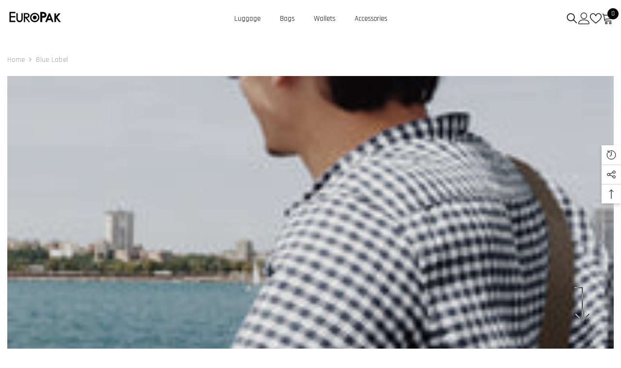

--- FILE ---
content_type: text/html; charset=utf-8
request_url: https://europakbags.com/collections/blue-label
body_size: 55326
content:
<!doctype html><html class="no-js" lang="en">
    <head>
        <meta charset="utf-8">
        <meta http-equiv="X-UA-Compatible" content="IE=edge">
        <meta name="viewport" content="width=device-width,initial-scale=1">
        <meta name="theme-color" content="">
        <link rel="canonical" href="https://europakbags.com/collections/blue-label">
        <link rel="canonical" href="https://europakbags.com/collections/blue-label" canonical-shop-url="https://europakbags.com/"><link rel="shortcut icon" href="//europakbags.com/cdn/shop/files/EuropakLogo_32x32.png?v=1756367583" type="image/png"><link rel="preconnect" href="https://cdn.shopify.com" crossorigin>
        <title>Blue Label  &ndash; Europak</title><meta name="description" content="This collection features an array of our superior products. Materials such as the fabrics and hardwares are meticulously given attention to. Soft yet strong. Lightweight yet durable. We only use superior quality nylon material and genuine leather accents when you see the BLUE LABEL collection.">

<meta property="og:site_name" content="Europak">
<meta property="og:url" content="https://europakbags.com/collections/blue-label">
<meta property="og:title" content="Blue Label">
<meta property="og:type" content="product.group">
<meta property="og:description" content="This collection features an array of our superior products. Materials such as the fabrics and hardwares are meticulously given attention to. Soft yet strong. Lightweight yet durable. We only use superior quality nylon material and genuine leather accents when you see the BLUE LABEL collection."><meta property="og:image" content="http://europakbags.com/cdn/shop/collections/THUMB3_fd815707-1689-4311-9726-ff48a1ed32db.jpg?v=1515661983">
  <meta property="og:image:secure_url" content="https://europakbags.com/cdn/shop/collections/THUMB3_fd815707-1689-4311-9726-ff48a1ed32db.jpg?v=1515661983">
  <meta property="og:image:width" content="202">
  <meta property="og:image:height" content="265"><meta name="twitter:site" content="@shopify"><meta name="twitter:card" content="summary_large_image">
<meta name="twitter:title" content="Blue Label">
<meta name="twitter:description" content="This collection features an array of our superior products. Materials such as the fabrics and hardwares are meticulously given attention to. Soft yet strong. Lightweight yet durable. We only use superior quality nylon material and genuine leather accents when you see the BLUE LABEL collection.">

        <script>window.performance && window.performance.mark && window.performance.mark('shopify.content_for_header.start');</script><meta id="shopify-digital-wallet" name="shopify-digital-wallet" content="/26233752/digital_wallets/dialog">
<meta name="shopify-checkout-api-token" content="94ae86b1726ea749dde17d1ffee3b17b">
<meta id="in-context-paypal-metadata" data-shop-id="26233752" data-venmo-supported="false" data-environment="production" data-locale="en_US" data-paypal-v4="true" data-currency="PHP">
<link rel="alternate" type="application/atom+xml" title="Feed" href="/collections/blue-label.atom" />
<link rel="alternate" type="application/json+oembed" href="https://europakbags.com/collections/blue-label.oembed">
<script async="async" src="/checkouts/internal/preloads.js?locale=en-PH"></script>
<script id="shopify-features" type="application/json">{"accessToken":"94ae86b1726ea749dde17d1ffee3b17b","betas":["rich-media-storefront-analytics"],"domain":"europakbags.com","predictiveSearch":true,"shopId":26233752,"locale":"en"}</script>
<script>var Shopify = Shopify || {};
Shopify.shop = "europakbags.myshopify.com";
Shopify.locale = "en";
Shopify.currency = {"active":"PHP","rate":"1.0"};
Shopify.country = "PH";
Shopify.theme = {"name":"Copy of *Current USE* Ella-6-5-3-theme-source #...","id":141059686598,"schema_name":"Ella","schema_version":"6.5.3","theme_store_id":null,"role":"main"};
Shopify.theme.handle = "null";
Shopify.theme.style = {"id":null,"handle":null};
Shopify.cdnHost = "europakbags.com/cdn";
Shopify.routes = Shopify.routes || {};
Shopify.routes.root = "/";</script>
<script type="module">!function(o){(o.Shopify=o.Shopify||{}).modules=!0}(window);</script>
<script>!function(o){function n(){var o=[];function n(){o.push(Array.prototype.slice.apply(arguments))}return n.q=o,n}var t=o.Shopify=o.Shopify||{};t.loadFeatures=n(),t.autoloadFeatures=n()}(window);</script>
<script id="shop-js-analytics" type="application/json">{"pageType":"collection"}</script>
<script defer="defer" async type="module" src="//europakbags.com/cdn/shopifycloud/shop-js/modules/v2/client.init-shop-cart-sync_BN7fPSNr.en.esm.js"></script>
<script defer="defer" async type="module" src="//europakbags.com/cdn/shopifycloud/shop-js/modules/v2/chunk.common_Cbph3Kss.esm.js"></script>
<script defer="defer" async type="module" src="//europakbags.com/cdn/shopifycloud/shop-js/modules/v2/chunk.modal_DKumMAJ1.esm.js"></script>
<script type="module">
  await import("//europakbags.com/cdn/shopifycloud/shop-js/modules/v2/client.init-shop-cart-sync_BN7fPSNr.en.esm.js");
await import("//europakbags.com/cdn/shopifycloud/shop-js/modules/v2/chunk.common_Cbph3Kss.esm.js");
await import("//europakbags.com/cdn/shopifycloud/shop-js/modules/v2/chunk.modal_DKumMAJ1.esm.js");

  window.Shopify.SignInWithShop?.initShopCartSync?.({"fedCMEnabled":true,"windoidEnabled":true});

</script>
<script>(function() {
  var isLoaded = false;
  function asyncLoad() {
    if (isLoaded) return;
    isLoaded = true;
    var urls = ["https:\/\/widgetic.com\/sdk\/sdk.js?shop=europakbags.myshopify.com","\/\/shopify.privy.com\/widget.js?shop=europakbags.myshopify.com","https:\/\/s3-us-west-2.amazonaws.com\/smart-social-login\/smart-social-login.js?shop=europakbags.myshopify.com","https:\/\/cdn.fera.ai\/js\/fera.placeholder.js?shop=europakbags.myshopify.com","\/\/d2fyl8x7j0dy0l.cloudfront.net\/chat\/loader?cache=70347761\u0026user_id=18682\u0026shop=europakbags.myshopify.com","https:\/\/trustbadge.shopclimb.com\/files\/js\/dist\/trustbadge.min.js?shop=europakbags.myshopify.com","\/\/cdn.shopify.com\/proxy\/49ce9640023e0f6b54a414cba879e0540c801d45309c75bfb8e6552a7c705d46\/d1639lhkj5l89m.cloudfront.net\/js\/storefront\/uppromote.js?shop=europakbags.myshopify.com\u0026sp-cache-control=cHVibGljLCBtYXgtYWdlPTkwMA"];
    for (var i = 0; i < urls.length; i++) {
      var s = document.createElement('script');
      s.type = 'text/javascript';
      s.async = true;
      s.src = urls[i];
      var x = document.getElementsByTagName('script')[0];
      x.parentNode.insertBefore(s, x);
    }
  };
  if(window.attachEvent) {
    window.attachEvent('onload', asyncLoad);
  } else {
    window.addEventListener('load', asyncLoad, false);
  }
})();</script>
<script id="__st">var __st={"a":26233752,"offset":28800,"reqid":"c8e90289-5489-494c-ba95-871206067322-1769822961","pageurl":"europakbags.com\/collections\/blue-label","u":"e4aea8cdd2e3","p":"collection","rtyp":"collection","rid":21855469600};</script>
<script>window.ShopifyPaypalV4VisibilityTracking = true;</script>
<script id="captcha-bootstrap">!function(){'use strict';const t='contact',e='account',n='new_comment',o=[[t,t],['blogs',n],['comments',n],[t,'customer']],c=[[e,'customer_login'],[e,'guest_login'],[e,'recover_customer_password'],[e,'create_customer']],r=t=>t.map((([t,e])=>`form[action*='/${t}']:not([data-nocaptcha='true']) input[name='form_type'][value='${e}']`)).join(','),a=t=>()=>t?[...document.querySelectorAll(t)].map((t=>t.form)):[];function s(){const t=[...o],e=r(t);return a(e)}const i='password',u='form_key',d=['recaptcha-v3-token','g-recaptcha-response','h-captcha-response',i],f=()=>{try{return window.sessionStorage}catch{return}},m='__shopify_v',_=t=>t.elements[u];function p(t,e,n=!1){try{const o=window.sessionStorage,c=JSON.parse(o.getItem(e)),{data:r}=function(t){const{data:e,action:n}=t;return t[m]||n?{data:e,action:n}:{data:t,action:n}}(c);for(const[e,n]of Object.entries(r))t.elements[e]&&(t.elements[e].value=n);n&&o.removeItem(e)}catch(o){console.error('form repopulation failed',{error:o})}}const l='form_type',E='cptcha';function T(t){t.dataset[E]=!0}const w=window,h=w.document,L='Shopify',v='ce_forms',y='captcha';let A=!1;((t,e)=>{const n=(g='f06e6c50-85a8-45c8-87d0-21a2b65856fe',I='https://cdn.shopify.com/shopifycloud/storefront-forms-hcaptcha/ce_storefront_forms_captcha_hcaptcha.v1.5.2.iife.js',D={infoText:'Protected by hCaptcha',privacyText:'Privacy',termsText:'Terms'},(t,e,n)=>{const o=w[L][v],c=o.bindForm;if(c)return c(t,g,e,D).then(n);var r;o.q.push([[t,g,e,D],n]),r=I,A||(h.body.append(Object.assign(h.createElement('script'),{id:'captcha-provider',async:!0,src:r})),A=!0)});var g,I,D;w[L]=w[L]||{},w[L][v]=w[L][v]||{},w[L][v].q=[],w[L][y]=w[L][y]||{},w[L][y].protect=function(t,e){n(t,void 0,e),T(t)},Object.freeze(w[L][y]),function(t,e,n,w,h,L){const[v,y,A,g]=function(t,e,n){const i=e?o:[],u=t?c:[],d=[...i,...u],f=r(d),m=r(i),_=r(d.filter((([t,e])=>n.includes(e))));return[a(f),a(m),a(_),s()]}(w,h,L),I=t=>{const e=t.target;return e instanceof HTMLFormElement?e:e&&e.form},D=t=>v().includes(t);t.addEventListener('submit',(t=>{const e=I(t);if(!e)return;const n=D(e)&&!e.dataset.hcaptchaBound&&!e.dataset.recaptchaBound,o=_(e),c=g().includes(e)&&(!o||!o.value);(n||c)&&t.preventDefault(),c&&!n&&(function(t){try{if(!f())return;!function(t){const e=f();if(!e)return;const n=_(t);if(!n)return;const o=n.value;o&&e.removeItem(o)}(t);const e=Array.from(Array(32),(()=>Math.random().toString(36)[2])).join('');!function(t,e){_(t)||t.append(Object.assign(document.createElement('input'),{type:'hidden',name:u})),t.elements[u].value=e}(t,e),function(t,e){const n=f();if(!n)return;const o=[...t.querySelectorAll(`input[type='${i}']`)].map((({name:t})=>t)),c=[...d,...o],r={};for(const[a,s]of new FormData(t).entries())c.includes(a)||(r[a]=s);n.setItem(e,JSON.stringify({[m]:1,action:t.action,data:r}))}(t,e)}catch(e){console.error('failed to persist form',e)}}(e),e.submit())}));const S=(t,e)=>{t&&!t.dataset[E]&&(n(t,e.some((e=>e===t))),T(t))};for(const o of['focusin','change'])t.addEventListener(o,(t=>{const e=I(t);D(e)&&S(e,y())}));const B=e.get('form_key'),M=e.get(l),P=B&&M;t.addEventListener('DOMContentLoaded',(()=>{const t=y();if(P)for(const e of t)e.elements[l].value===M&&p(e,B);[...new Set([...A(),...v().filter((t=>'true'===t.dataset.shopifyCaptcha))])].forEach((e=>S(e,t)))}))}(h,new URLSearchParams(w.location.search),n,t,e,['guest_login'])})(!0,!0)}();</script>
<script integrity="sha256-4kQ18oKyAcykRKYeNunJcIwy7WH5gtpwJnB7kiuLZ1E=" data-source-attribution="shopify.loadfeatures" defer="defer" src="//europakbags.com/cdn/shopifycloud/storefront/assets/storefront/load_feature-a0a9edcb.js" crossorigin="anonymous"></script>
<script data-source-attribution="shopify.dynamic_checkout.dynamic.init">var Shopify=Shopify||{};Shopify.PaymentButton=Shopify.PaymentButton||{isStorefrontPortableWallets:!0,init:function(){window.Shopify.PaymentButton.init=function(){};var t=document.createElement("script");t.src="https://europakbags.com/cdn/shopifycloud/portable-wallets/latest/portable-wallets.en.js",t.type="module",document.head.appendChild(t)}};
</script>
<script data-source-attribution="shopify.dynamic_checkout.buyer_consent">
  function portableWalletsHideBuyerConsent(e){var t=document.getElementById("shopify-buyer-consent"),n=document.getElementById("shopify-subscription-policy-button");t&&n&&(t.classList.add("hidden"),t.setAttribute("aria-hidden","true"),n.removeEventListener("click",e))}function portableWalletsShowBuyerConsent(e){var t=document.getElementById("shopify-buyer-consent"),n=document.getElementById("shopify-subscription-policy-button");t&&n&&(t.classList.remove("hidden"),t.removeAttribute("aria-hidden"),n.addEventListener("click",e))}window.Shopify?.PaymentButton&&(window.Shopify.PaymentButton.hideBuyerConsent=portableWalletsHideBuyerConsent,window.Shopify.PaymentButton.showBuyerConsent=portableWalletsShowBuyerConsent);
</script>
<script data-source-attribution="shopify.dynamic_checkout.cart.bootstrap">document.addEventListener("DOMContentLoaded",(function(){function t(){return document.querySelector("shopify-accelerated-checkout-cart, shopify-accelerated-checkout")}if(t())Shopify.PaymentButton.init();else{new MutationObserver((function(e,n){t()&&(Shopify.PaymentButton.init(),n.disconnect())})).observe(document.body,{childList:!0,subtree:!0})}}));
</script>
<link id="shopify-accelerated-checkout-styles" rel="stylesheet" media="screen" href="https://europakbags.com/cdn/shopifycloud/portable-wallets/latest/accelerated-checkout-backwards-compat.css" crossorigin="anonymous">
<style id="shopify-accelerated-checkout-cart">
        #shopify-buyer-consent {
  margin-top: 1em;
  display: inline-block;
  width: 100%;
}

#shopify-buyer-consent.hidden {
  display: none;
}

#shopify-subscription-policy-button {
  background: none;
  border: none;
  padding: 0;
  text-decoration: underline;
  font-size: inherit;
  cursor: pointer;
}

#shopify-subscription-policy-button::before {
  box-shadow: none;
}

      </style>
<script id="sections-script" data-sections="header-mobile,header-navigation-hamburger" defer="defer" src="//europakbags.com/cdn/shop/t/15/compiled_assets/scripts.js?v=1985"></script>
<script>window.performance && window.performance.mark && window.performance.mark('shopify.content_for_header.end');</script>
        <style>
        
        
        

        @font-face { font-display: swap;
  font-family: Rajdhani;
  font-weight: 400;
  font-style: normal;
  src: url("//europakbags.com/cdn/fonts/rajdhani/rajdhani_n4.d75f91cce12eba565fc1d8812afb871b8c06c1ae.woff2") format("woff2"),
       url("//europakbags.com/cdn/fonts/rajdhani/rajdhani_n4.ba569c8777ef4155de7312c47f1ecce577234039.woff") format("woff");
}

        @font-face { font-display: swap;
  font-family: Rajdhani;
  font-weight: 500;
  font-style: normal;
  src: url("//europakbags.com/cdn/fonts/rajdhani/rajdhani_n5.acefb5969481301850b3475a2ffd70410f1444c1.woff2") format("woff2"),
       url("//europakbags.com/cdn/fonts/rajdhani/rajdhani_n5.74ad73b8c0c789bb2f6082a25312d3c0f7ebc9a2.woff") format("woff");
}

        @font-face { font-display: swap;
  font-family: Rajdhani;
  font-weight: 600;
  font-style: normal;
  src: url("//europakbags.com/cdn/fonts/rajdhani/rajdhani_n6.2662920771758eb6f82fd10eee7115b26ac6f444.woff2") format("woff2"),
       url("//europakbags.com/cdn/fonts/rajdhani/rajdhani_n6.6befdead9ba44c2805903cac78e38160bc762983.woff") format("woff");
}

        @font-face { font-display: swap;
  font-family: Rajdhani;
  font-weight: 700;
  font-style: normal;
  src: url("//europakbags.com/cdn/fonts/rajdhani/rajdhani_n7.25ad6e7387a0b32c9dea8f240076d23b3c06600c.woff2") format("woff2"),
       url("//europakbags.com/cdn/fonts/rajdhani/rajdhani_n7.18863849438078b0774e5b61305b5af2ee109180.woff") format("woff");
}


        
            
            
            
            
            @font-face { font-display: swap;
  font-family: "Open Sans";
  font-weight: 400;
  font-style: normal;
  src: url("//europakbags.com/cdn/fonts/open_sans/opensans_n4.c32e4d4eca5273f6d4ee95ddf54b5bbb75fc9b61.woff2") format("woff2"),
       url("//europakbags.com/cdn/fonts/open_sans/opensans_n4.5f3406f8d94162b37bfa232b486ac93ee892406d.woff") format("woff");
}

            @font-face { font-display: swap;
  font-family: "Open Sans";
  font-weight: 500;
  font-style: normal;
  src: url("//europakbags.com/cdn/fonts/open_sans/opensans_n5.500dcf21ddee5bc5855ad3a20394d3bc363c217c.woff2") format("woff2"),
       url("//europakbags.com/cdn/fonts/open_sans/opensans_n5.af1a06d824dccfb4d400ba874ef19176651ec834.woff") format("woff");
}

            @font-face { font-display: swap;
  font-family: "Open Sans";
  font-weight: 600;
  font-style: normal;
  src: url("//europakbags.com/cdn/fonts/open_sans/opensans_n6.15aeff3c913c3fe570c19cdfeed14ce10d09fb08.woff2") format("woff2"),
       url("//europakbags.com/cdn/fonts/open_sans/opensans_n6.14bef14c75f8837a87f70ce22013cb146ee3e9f3.woff") format("woff");
}

            @font-face { font-display: swap;
  font-family: "Open Sans";
  font-weight: 700;
  font-style: normal;
  src: url("//europakbags.com/cdn/fonts/open_sans/opensans_n7.a9393be1574ea8606c68f4441806b2711d0d13e4.woff2") format("woff2"),
       url("//europakbags.com/cdn/fonts/open_sans/opensans_n7.7b8af34a6ebf52beb1a4c1d8c73ad6910ec2e553.woff") format("woff");
}


                  :root {
        --font-family-1: Rajdhani,sans-serif;
        --font-family-2: "Open Sans",sans-serif;

        /* Settings Body */--font-body-family: Rajdhani,sans-serif;--font-body-size: 15px;--font-body-weight: 400;--body-line-height: 22px;--body-letter-spacing: .02em;

        /* Settings Heading */--font-heading-family: "Open Sans",sans-serif;--font-heading-size: 20px;--font-heading-weight: 700;--font-heading-style: normal;--heading-line-height: 24px;--heading-letter-spacing: -.02em;--heading-text-transform: capitalize;--heading-border-height: 2px;

        /* Menu Lv1 */--font-menu-lv1-family: Rajdhani,sans-serif;--font-menu-lv1-size: 15px;--font-menu-lv1-weight: 400;--menu-lv1-line-height: 22px;--menu-lv1-letter-spacing: 0;--menu-lv1-text-transform: capitalize;

        /* Menu Lv2 */--font-menu-lv2-family: Rajdhani,sans-serif;--font-menu-lv2-size: 15px;--font-menu-lv2-weight: 400;--menu-lv2-line-height: 22px;--menu-lv2-letter-spacing: 0;--menu-lv2-text-transform: capitalize;

        /* Menu Lv3 */--font-menu-lv3-family: Rajdhani,sans-serif;--font-menu-lv3-size: 15px;--font-menu-lv3-weight: 400;--menu-lv3-line-height: 22px;--menu-lv3-letter-spacing: 0;--menu-lv3-text-transform: capitalize;

        /* Mega Menu Lv2 */--font-mega-menu-lv2-family: Rajdhani,sans-serif;--font-mega-menu-lv2-size: 15px;--font-mega-menu-lv2-weight: 600;--font-mega-menu-lv2-style: normal;--mega-menu-lv2-line-height: 22px;--mega-menu-lv2-letter-spacing: 0;--mega-menu-lv2-text-transform: capitalize;

        /* Mega Menu Lv3 */--font-mega-menu-lv3-family: Rajdhani,sans-serif;--font-mega-menu-lv3-size: 15px;--font-mega-menu-lv3-weight: 400;--mega-menu-lv3-line-height: 22px;--mega-menu-lv3-letter-spacing: 0;--mega-menu-lv3-text-transform: capitalize;

        /* Product Card Title */--product-title-font: Rajdhani,sans-serif;--product-title-font-size : 15px;--product-title-font-weight : 400;--product-title-line-height: 22px;--product-title-letter-spacing: -.02em;--product-title-line-text : 2;--product-title-text-transform : capitalize;--product-title-margin-bottom: 10px;

        /* Product Card Vendor */--product-vendor-font: Rajdhani,sans-serif;--product-vendor-font-size : 15px;--product-vendor-font-weight : 600;--product-vendor-font-style : normal;--product-vendor-line-height: 22px;--product-vendor-letter-spacing: 0;--product-vendor-text-transform : capitalize;--product-vendor-margin-bottom: 8px;--product-vendor-margin-top: 8px;

        /* Product Card Price */--product-price-font: Rajdhani,sans-serif;--product-price-font-size : 15px;--product-price-font-weight : 700;--product-price-line-height: 22px;--product-price-letter-spacing: 0;--product-price-margin-top: 0px;--product-price-margin-bottom: 15px;

        /* Product Card Badge */--badge-font: Rajdhani,sans-serif;--badge-font-size : 12px;--badge-font-weight : 400;--badge-text-transform : capitalize;--badge-letter-spacing: .02em;--badge-line-height: 20px;--badge-border-radius: 0px;--badge-padding-top: 0px;--badge-padding-bottom: 0px;--badge-padding-left-right: 8px;--badge-postion-top: 0px;--badge-postion-left-right: 0px;

        /* Product Quickview */
        --product-quickview-font-size : 12px; --product-quickview-line-height: 23px; --product-quickview-border-radius: 1px; --product-quickview-padding-top: 0px; --product-quickview-padding-bottom: 0px; --product-quickview-padding-left-right: 7px; --product-quickview-sold-out-product: #e95144;--product-quickview-box-shadow: none;/* Blog Card Tile */--blog-title-font: "Open Sans",sans-serif;--blog-title-font-size : 24px; --blog-title-font-weight : 600; --blog-title-line-height: 29px; --blog-title-letter-spacing: -.02em; --blog-title-text-transform : capitalize;

        /* Blog Card Info (Date, Author) */--blog-info-font: Rajdhani,sans-serif;--blog-info-font-size : 15px; --blog-info-font-weight : 400; --blog-info-line-height: 22px; --blog-info-letter-spacing: 0; --blog-info-text-transform : capitalize;

        /* Button 1 */--btn-1-font-family: Rajdhani,sans-serif;--btn-1-font-size: 16px; --btn-1-font-weight: 600; --btn-1-text-transform: capitalize; --btn-1-line-height: 28px; --btn-1-letter-spacing: -.02em; --btn-1-text-align: center; --btn-1-border-radius: 0px; --btn-1-border-width: 1px; --btn-1-border-style: solid; --btn-1-padding-top: 10px; --btn-1-padding-bottom: 10px; --btn-1-horizontal-length: 0px; --btn-1-vertical-length: 0px; --btn-1-blur-radius: 0px; --btn-1-spread: 0px;
        --btn-1-all-bg-opacity-hover: rgba(0, 0, 0, 0.5);--btn-1-inset: ;/* Button 2 */--btn-2-font-family: "Open Sans",sans-serif;--btn-2-font-size: 16px; --btn-2-font-weight: 600; --btn-2-text-transform: capitalize; --btn-2-line-height: 28px; --btn-2-letter-spacing: -.02em; --btn-2-text-align: right; --btn-2-border-radius: 6px; --btn-2-border-width: 1px; --btn-2-border-style: solid; --btn-2-padding-top: 20px; --btn-2-padding-bottom: 20px; --btn-2-horizontal-length: 4px; --btn-2-vertical-length: 4px; --btn-2-blur-radius: 7px; --btn-2-spread: 0px;
        --btn-2-all-bg-opacity: rgba(25, 145, 226, 0.5);--btn-2-all-bg-opacity-hover: rgba(0, 0, 0, 0.5);--btn-2-inset: ;/* Button 3 */--btn-3-font-family: Rajdhani,sans-serif;--btn-3-font-size: 16px; --btn-3-font-weight: 600; --btn-3-text-transform: capitalize; --btn-3-line-height: 28px; --btn-3-letter-spacing: -.02em; --btn-3-text-align: center; --btn-3-border-radius: 0px; --btn-3-border-width: 1px; --btn-3-border-style: solid; --btn-3-padding-top: 10px; --btn-3-padding-bottom: 10px; --btn-3-horizontal-length: 0px; --btn-3-vertical-length: 0px; --btn-3-blur-radius: 0px; --btn-3-spread: 0px;
        --btn-3-all-bg-opacity: rgba(0, 0, 0, 0.1);--btn-3-all-bg-opacity-hover: rgba(0, 0, 0, 0.1);--btn-3-inset: ;/* Footer Heading */--footer-heading-font-family: Rajdhani,sans-serif;--footer-heading-font-size : 15px; --footer-heading-font-weight : 600; --footer-heading-line-height : 22px; --footer-heading-letter-spacing : .05em; --footer-heading-text-transform : uppercase;

        /* Footer Link */--footer-link-font-family: Rajdhani,sans-serif;--footer-link-font-size : 12px; --footer-link-font-weight : ; --footer-link-line-height : 28px; --footer-link-letter-spacing : .02em; --footer-link-text-transform : capitalize;

        /* Page Title */--font-page-title-family: Rajdhani,sans-serif;--font-page-title-size: 20px; --font-page-title-weight: 700; --font-page-title-style: normal; --page-title-line-height: 20px; --page-title-letter-spacing: .05em; --page-title-text-transform: uppercase;

        /* Font Product Tab Title */
        --font-tab-type-1: Rajdhani,sans-serif; --font-tab-type-2: "Open Sans",sans-serif;

        /* Text Size */
        --text-size-font-size : 10px; --text-size-font-weight : 400; --text-size-line-height : 22px; --text-size-letter-spacing : 0; --text-size-text-transform : uppercase; --text-size-color : #787878;

        /* Font Weight */
        --font-weight-normal: 400; --font-weight-medium: 500; --font-weight-semibold: 600; --font-weight-bold: 700; --font-weight-bolder: 800; --font-weight-black: 900;

        /* Radio Button */
        --form-label-checkbox-before-bg: #fff; --form-label-checkbox-before-border: #cecece; --form-label-checkbox-before-bg-checked: #000;

        /* Conatiner */
        --body-custom-width-container: 1600px;

        /* Layout Boxed */
        --color-background-layout-boxed: #f8f8f8;/* Arrow */
        --position-horizontal-slick-arrow: 0;

        /* General Color*/
        --color-text: #575756; --color-text2: #969696; --color-global: #232323; --color-white: #FFFFFF; --color-grey: #868686; --color-black: #202020; --color-base-text-rgb: 87, 87, 86; --color-base-text2-rgb: 150, 150, 150; --color-background: #ffffff; --color-background-rgb: 255, 255, 255; --color-background-overylay: rgba(255, 255, 255, 0.9); --color-base-accent-text: ; --color-base-accent-1: ; --color-base-accent-2: ; --color-link: #000000; --color-link-hover: #000000; --color-error: #D93333; --color-error-bg: #FCEEEE; --color-success: #5A5A5A; --color-success-bg: #DFF0D8; --color-info: #202020; --color-info-bg: #FFF2DD; --color-link-underline: rgba(0, 0, 0, 0.5); --color-breadcrumb: #999999; --colors-breadcrumb-hover: #232323;--colors-breadcrumb-active: #999999; --border-global: #e6e6e6; --bg-global: #fafafa; --bg-planceholder: #ffffff; --color-warning: #fff; --bg-warning: #e0b252; --color-background-10 : #eeeeee; --color-background-20 : #dddddd; --color-background-30 : #cdcdcc; --color-background-50 : #ababab; --color-background-global : #919191;

        /* Arrow Color */
        --arrow-color: #000000; --arrow-background-color: rgba(0,0,0,0); --arrow-border-color: rgba(0,0,0,0);--arrow-color-hover: #000000;--arrow-background-color-hover: rgba(0,0,0,0);--arrow-border-color-hover: rgba(0,0,0,0);--arrow-width: 80px;--arrow-height: 50px;--arrow-size: px;--arrow-size-icon: 82px;--arrow-border-radius: 0%;--arrow-border-width: 0px;--arrow-width-half: -40px;

        /* Pagination Color */
        --pagination-item-color: #3c3c3c; --pagination-item-color-active: #3c3c3c; --pagination-item-bg-color: #fff;--pagination-item-bg-color-active: #fff;--pagination-item-border-color: #fff;--pagination-item-border-color-active: #ffffff;--pagination-arrow-color: #3c3c3c;--pagination-arrow-color-active: #3c3c3c;--pagination-arrow-bg-color: #fff;--pagination-arrow-bg-color-active: #fff;--pagination-arrow-border-color: #fff;--pagination-arrow-border-color-active: #fff;

        /* Dots Color */
        --dots-color: transparent;--dots-border-color: #323232;--dots-color-active: #323232;--dots-border-color-active: #323232;--dots-style2-background-opacity: #00000050;--dots-width: 12px;--dots-height: 12px;

        /* Button Color */
        --btn-1-color: #FFFFFF;--btn-1-bg: #232323;--btn-1-border: #232323;--btn-1-color-hover: #232323;--btn-1-bg-hover: #ffffff;--btn-1-border-hover: #232323;
        --btn-2-color: #232323;--btn-2-bg: #FFFFFF;--btn-2-border: #727272;--btn-2-color-hover: #FFFFFF;--btn-2-bg-hover: #232323;--btn-2-border-hover: #232323;
        --btn-3-color: #FFFFFF;--btn-3-bg: #e9514b;--btn-3-border: #e9514b;--btn-3-color-hover: #ffffff;--btn-3-bg-hover: #e9514b;--btn-3-border-hover: #e9514b;
        --anchor-transition: all ease .3s;--bg-white: #ffffff;--bg-black: #000000;--bg-grey: #808080;--icon: var(--color-text);--text-cart: #3c3c3c;--duration-short: 100ms;--duration-default: 350ms;--duration-long: 500ms;--form-input-bg: #ffffff;--form-input-border: #c7c7c7;--form-input-color: #575756;--form-input-placeholder: #868686;--form-label: #575756;

        --new-badge-color: #232323;--new-badge-bg: #FFFFFF;--sale-badge-color: #ffffff;--sale-badge-bg: #e95144;--sold-out-badge-color: #ffffff;--sold-out-badge-bg: #c1c1c1;--custom-badge-color: #ffffff;--custom-badge-bg: #ffbb49;--bundle-badge-color: #ffffff;--bundle-badge-bg: #232323;
        
        --product-title-color : #232323;--product-title-color-hover : #232323;--product-vendor-color : #000000;--product-price-color : #232323;--product-sale-price-color : #da5035;--product-compare-price-color : #969696;--product-review-full-color : #000000;--product-review-empty-color : #A4A4A4;

        --product-swatch-border : #cbcbcb;--product-swatch-border-active : #232323;--product-swatch-width : 40px;--product-swatch-height : 40px;--product-swatch-border-radius : 0px;--product-swatch-color-width : 40px;--product-swatch-color-height : 40px;--product-swatch-color-border-radius : 20px;

        --product-wishlist-color : #000000;--product-wishlist-bg : #ffffff;--product-wishlist-border : transparent;--product-wishlist-color-added : #ffffff;--product-wishlist-bg-added : #000000;--product-wishlist-border-added : transparent;--product-compare-color : #000000;--product-compare-bg : #FFFFFF;--product-compare-color-added : #D12442; --product-compare-bg-added : #FFFFFF; --product-hot-stock-text-color : #d62828; --product-quick-view-color : #000000; --product-cart-image-fit : contain; --product-title-variant-font-size: 16px;--product-quick-view-bg : #FFFFFF;--product-quick-view-bg-above-button: rgba(255, 255, 255, 0.7);--product-quick-view-color-hover : #FFFFFF;--product-quick-view-bg-hover : #000000;--product-action-color : #232323;--product-action-bg : #ffffff;--product-action-border : #000000;--product-action-color-hover : #FFFFFF;--product-action-bg-hover : #232323;--product-action-border-hover : #232323;

        /* Multilevel Category Filter */
        --color-label-multiLevel-categories: #232323;--bg-label-multiLevel-categories: #fff;--color-button-multiLevel-categories: #fff;--bg-button-multiLevel-categories: #ff8b21;--border-button-multiLevel-categories: transparent;--hover-color-button-multiLevel-categories: #fff;--hover-bg-button-multiLevel-categories: #ff8b21;--cart-item-bg : #ffffff;--cart-item-border : #e8e8e8;--cart-item-border-width : 1px;--cart-item-border-style : solid;--free-shipping-height : 10px;--free-shipping-border-radius : 20px;--free-shipping-color : #727272; --free-shipping-bg : #ededed;--free-shipping-bg-1: #e95144;--free-shipping-bg-2: #ffc206;--free-shipping-bg-3: #69c69c;--free-shipping-bg-4: #69c69c; --free-shipping-min-height : 20.0px;--w-product-swatch-custom: 30px;--h-product-swatch-custom: 30px;--w-product-swatch-custom-mb: 20px;--h-product-swatch-custom-mb: 20px;--font-size-product-swatch-more: 12px;--swatch-border : #cbcbcb;--swatch-border-active : #232323;

        --variant-size: #232323;--variant-size-border: #e7e7e7;--variant-size-bg: #ffffff;--variant-size-hover: #ffffff;--variant-size-border-hover: #232323;--variant-size-bg-hover: #232323;--variant-bg : #ffffff; --variant-color : #232323; --variant-bg-active : #ffffff; --variant-color-active : #232323;

        --fontsize-text-social: 12px;
        --page-content-distance: 64px;--sidebar-content-distance: 40px;--button-transition-ease: cubic-bezier(.25,.46,.45,.94);

        /* Loading Spinner Color */
        --spinner-top-color: #fc0; --spinner-right-color: #4dd4c6; --spinner-bottom-color: #f00; --spinner-left-color: #f6f6f6;

        /* Product Card Marquee */
        --product-marquee-background-color: ;--product-marquee-text-color: #FFFFFF;--product-marquee-text-size: 14px;--product-marquee-text-mobile-size: 14px;--product-marquee-text-weight: 400;--product-marquee-text-transform: none;--product-marquee-text-style: italic;--product-marquee-speed: ; --product-marquee-line-height: calc(var(--product-marquee-text-mobile-size) * 1.5);
    }
</style>
        <link href="//europakbags.com/cdn/shop/t/15/assets/base.css?v=102561291726953440051745973994" rel="stylesheet" type="text/css" media="all" />
<link href="//europakbags.com/cdn/shop/t/15/assets/fade-up-animation.css?v=148448505227430981271745974052" rel="stylesheet" type="text/css" media="all" />
<link href="//europakbags.com/cdn/shop/t/15/assets/animated.css?v=85100867744973969481745973992" rel="stylesheet" type="text/css" media="all" />
<link href="//europakbags.com/cdn/shop/t/15/assets/component-card.css?v=165988649090035490751745974006" rel="stylesheet" type="text/css" media="all" />
<link href="//europakbags.com/cdn/shop/t/15/assets/component-loading-overlay.css?v=98393919969379515581745974023" rel="stylesheet" type="text/css" media="all" />
<link href="//europakbags.com/cdn/shop/t/15/assets/component-loading-banner.css?v=43539461848081260661745974023" rel="stylesheet" type="text/css" media="all" />
<link href="//europakbags.com/cdn/shop/t/15/assets/component-quick-cart.css?v=97222977279309093881745974036" rel="stylesheet" type="text/css" media="all" />
<link rel="stylesheet" href="//europakbags.com/cdn/shop/t/15/assets/vendor.css?v=164616260963476715651745974082" media="print" onload="this.media='all'">
<noscript><link href="//europakbags.com/cdn/shop/t/15/assets/vendor.css?v=164616260963476715651745974082" rel="stylesheet" type="text/css" media="all" /></noscript>



<link href="//europakbags.com/cdn/shop/t/15/assets/component-predictive-search.css?v=104537003445991516671745974030" rel="stylesheet" type="text/css" media="all" />
<link rel="stylesheet" href="//europakbags.com/cdn/shop/t/15/assets/component-product-form.css?v=140087122189431595481745974032" media="print" onload="this.media='all'">
	<link rel="stylesheet" href="//europakbags.com/cdn/shop/t/15/assets/component-review.css?v=100129706126506303331745974038" media="print" onload="this.media='all'">
	<link rel="stylesheet" href="//europakbags.com/cdn/shop/t/15/assets/component-price.css?v=139205013722916111901745974031" media="print" onload="this.media='all'">
	<link rel="stylesheet" href="//europakbags.com/cdn/shop/t/15/assets/component-badge.css?v=20633729062276667811745974000" media="print" onload="this.media='all'">
	<link rel="stylesheet" href="//europakbags.com/cdn/shop/t/15/assets/component-rte.css?v=74468535300400368301745974039" media="print" onload="this.media='all'">
	<link rel="stylesheet" href="//europakbags.com/cdn/shop/t/15/assets/component-share.css?v=38383599121620234941745974041" media="print" onload="this.media='all'"><link rel="stylesheet" href="//europakbags.com/cdn/shop/t/15/assets/component-newsletter.css?v=111617043413587308161745974028" media="print" onload="this.media='all'">
<link rel="stylesheet" href="//europakbags.com/cdn/shop/t/15/assets/component-slider.css?v=37888473738646685221745974042" media="print" onload="this.media='all'">
<link rel="stylesheet" href="//europakbags.com/cdn/shop/t/15/assets/component-list-social.css?v=102044711114163579551745974022" media="print" onload="this.media='all'"><noscript><link href="//europakbags.com/cdn/shop/t/15/assets/component-product-form.css?v=140087122189431595481745974032" rel="stylesheet" type="text/css" media="all" /></noscript>
	<noscript><link href="//europakbags.com/cdn/shop/t/15/assets/component-review.css?v=100129706126506303331745974038" rel="stylesheet" type="text/css" media="all" /></noscript>
	<noscript><link href="//europakbags.com/cdn/shop/t/15/assets/component-price.css?v=139205013722916111901745974031" rel="stylesheet" type="text/css" media="all" /></noscript>
	<noscript><link href="//europakbags.com/cdn/shop/t/15/assets/component-badge.css?v=20633729062276667811745974000" rel="stylesheet" type="text/css" media="all" /></noscript>
	<noscript><link href="//europakbags.com/cdn/shop/t/15/assets/component-rte.css?v=74468535300400368301745974039" rel="stylesheet" type="text/css" media="all" /></noscript>
	<noscript><link href="//europakbags.com/cdn/shop/t/15/assets/component-share.css?v=38383599121620234941745974041" rel="stylesheet" type="text/css" media="all" /></noscript><noscript><link href="//europakbags.com/cdn/shop/t/15/assets/component-newsletter.css?v=111617043413587308161745974028" rel="stylesheet" type="text/css" media="all" /></noscript>
<noscript><link href="//europakbags.com/cdn/shop/t/15/assets/component-slider.css?v=37888473738646685221745974042" rel="stylesheet" type="text/css" media="all" /></noscript>
<noscript><link href="//europakbags.com/cdn/shop/t/15/assets/component-list-social.css?v=102044711114163579551745974022" rel="stylesheet" type="text/css" media="all" /></noscript>

<style type="text/css">
	.nav-title-mobile {display: none;}.list-menu--disclosure{display: none;position: absolute;min-width: 100%;width: 22rem;background-color: var(--bg-white);box-shadow: 0 1px 4px 0 rgb(0 0 0 / 15%);padding: 5px 0 5px 20px;opacity: 0;visibility: visible;pointer-events: none;transition: opacity var(--duration-default) ease, transform var(--duration-default) ease;}.list-menu--disclosure-2{margin-left: calc(100% - 15px);z-index: 2;top: -5px;}.list-menu--disclosure:focus {outline: none;}.list-menu--disclosure.localization-selector {max-height: 18rem;overflow: auto;width: 10rem;padding: 0.5rem;}.js menu-drawer > details > summary::before, .js menu-drawer > details[open]:not(.menu-opening) > summary::before {content: '';position: absolute;cursor: default;width: 100%;height: calc(100vh - 100%);height: calc(var(--viewport-height, 100vh) - (var(--header-bottom-position, 100%)));top: 100%;left: 0;background: var(--color-foreground-50);opacity: 0;visibility: hidden;z-index: 2;transition: opacity var(--duration-default) ease,visibility var(--duration-default) ease;}menu-drawer > details[open] > summary::before {visibility: visible;opacity: 1;}.menu-drawer {position: absolute;transform: translateX(-100%);visibility: hidden;z-index: 3;left: 0;top: 100%;width: 100%;max-width: calc(100vw - 4rem);padding: 0;border: 0.1rem solid var(--color-background-10);border-left: 0;border-bottom: 0;background-color: var(--bg-white);overflow-x: hidden;}.js .menu-drawer {height: calc(100vh - 100%);height: calc(var(--viewport-height, 100vh) - (var(--header-bottom-position, 100%)));}.js details[open] > .menu-drawer, .js details[open] > .menu-drawer__submenu {transition: transform var(--duration-default) ease, visibility var(--duration-default) ease;}.no-js details[open] > .menu-drawer, .js details[open].menu-opening > .menu-drawer, details[open].menu-opening > .menu-drawer__submenu {transform: translateX(0);visibility: visible;}@media screen and (min-width: 750px) {.menu-drawer {width: 40rem;}.no-js .menu-drawer {height: auto;}}.menu-drawer__inner-container {position: relative;height: 100%;}.menu-drawer__navigation-container {display: grid;grid-template-rows: 1fr auto;align-content: space-between;overflow-y: auto;height: 100%;}.menu-drawer__navigation {padding: 0 0 5.6rem 0;}.menu-drawer__inner-submenu {height: 100%;overflow-x: hidden;overflow-y: auto;}.no-js .menu-drawer__navigation {padding: 0;}.js .menu-drawer__menu li {width: 100%;border-bottom: 1px solid #e6e6e6;overflow: hidden;}.menu-drawer__menu-item{line-height: var(--body-line-height);letter-spacing: var(--body-letter-spacing);padding: 10px 20px 10px 15px;cursor: pointer;display: flex;align-items: center;justify-content: space-between;}.menu-drawer__menu-item .label{display: inline-block;vertical-align: middle;font-size: calc(var(--font-body-size) - 4px);font-weight: var(--font-weight-normal);letter-spacing: var(--body-letter-spacing);height: 20px;line-height: 20px;margin: 0 0 0 10px;padding: 0 5px;text-transform: uppercase;text-align: center;position: relative;}.menu-drawer__menu-item .label:before{content: "";position: absolute;border: 5px solid transparent;top: 50%;left: -9px;transform: translateY(-50%);}.menu-drawer__menu-item > .icon{width: 24px;height: 24px;margin: 0 10px 0 0;}.menu-drawer__menu-item > .symbol {position: absolute;right: 20px;top: 50%;transform: translateY(-50%);display: flex;align-items: center;justify-content: center;font-size: 0;pointer-events: none;}.menu-drawer__menu-item > .symbol .icon{width: 14px;height: 14px;opacity: .6;}.menu-mobile-icon .menu-drawer__menu-item{justify-content: flex-start;}.no-js .menu-drawer .menu-drawer__menu-item > .symbol {display: none;}.js .menu-drawer__submenu {position: absolute;top: 0;width: 100%;bottom: 0;left: 0;background-color: var(--bg-white);z-index: 1;transform: translateX(100%);visibility: hidden;}.js .menu-drawer__submenu .menu-drawer__submenu {overflow-y: auto;}.menu-drawer__close-button {display: block;width: 100%;padding: 10px 15px;background-color: transparent;border: none;background: #f6f8f9;position: relative;}.menu-drawer__close-button .symbol{position: absolute;top: auto;left: 20px;width: auto;height: 22px;z-index: 10;display: flex;align-items: center;justify-content: center;font-size: 0;pointer-events: none;}.menu-drawer__close-button .icon {display: inline-block;vertical-align: middle;width: 18px;height: 18px;transform: rotate(180deg);}.menu-drawer__close-button .text{max-width: calc(100% - 50px);white-space: nowrap;overflow: hidden;text-overflow: ellipsis;display: inline-block;vertical-align: top;width: 100%;margin: 0 auto;}.no-js .menu-drawer__close-button {display: none;}.menu-drawer__utility-links {padding: 2rem;}.menu-drawer__account {display: inline-flex;align-items: center;text-decoration: none;padding: 1.2rem;margin-left: -1.2rem;font-size: 1.4rem;}.menu-drawer__account .icon-account {height: 2rem;width: 2rem;margin-right: 1rem;}.menu-drawer .list-social {justify-content: flex-start;margin-left: -1.25rem;margin-top: 2rem;}.menu-drawer .list-social:empty {display: none;}.menu-drawer .list-social__link {padding: 1.3rem 1.25rem;}

	/* Style General */
	.d-block{display: block}.d-inline-block{display: inline-block}.d-flex{display: flex}.d-none {display: none}.d-grid{display: grid}.ver-alg-mid {vertical-align: middle}.ver-alg-top{vertical-align: top}
	.flex-jc-start{justify-content:flex-start}.flex-jc-end{justify-content:flex-end}.flex-jc-center{justify-content:center}.flex-jc-between{justify-content:space-between}.flex-jc-stretch{justify-content:stretch}.flex-align-start{align-items: flex-start}.flex-align-center{align-items: center}.flex-align-end{align-items: flex-end}.flex-align-stretch{align-items:stretch}.flex-wrap{flex-wrap: wrap}.flex-nowrap{flex-wrap: nowrap}.fd-row{flex-direction:row}.fd-row-reverse{flex-direction:row-reverse}.fd-column{flex-direction:column}.fd-column-reverse{flex-direction:column-reverse}.fg-0{flex-grow:0}.fs-0{flex-shrink:0}.gap-15{gap:15px}.gap-30{gap:30px}.gap-col-30{column-gap:30px}
	.p-relative{position:relative}.p-absolute{position:absolute}.p-static{position:static}.p-fixed{position:fixed;}
	.zi-1{z-index:1}.zi-2{z-index:2}.zi-3{z-index:3}.zi-5{z-index:5}.zi-6{z-index:6}.zi-7{z-index:7}.zi-9{z-index:9}.zi-10{z-index:10}.zi-99{z-index:99} .zi-100{z-index:100} .zi-101{z-index:101}
	.top-0{top:0}.top-100{top:100%}.top-auto{top:auto}.left-0{left:0}.left-auto{left:auto}.right-0{right:0}.right-auto{right:auto}.bottom-0{bottom:0}
	.middle-y{top:50%;transform:translateY(-50%)}.middle-x{left:50%;transform:translateX(-50%)}
	.opacity-0{opacity:0}.opacity-1{opacity:1}
	.o-hidden{overflow:hidden}.o-visible{overflow:visible}.o-unset{overflow:unset}.o-x-hidden{overflow-x:hidden}.o-y-auto{overflow-y:auto;}
	.pt-0{padding-top:0}.pt-2{padding-top:2px}.pt-5{padding-top:5px}.pt-10{padding-top:10px}.pt-10-imp{padding-top:10px !important}.pt-12{padding-top:12px}.pt-16{padding-top:16px}.pt-20{padding-top:20px}.pt-24{padding-top:24px}.pt-30{padding-top:30px}.pt-32{padding-top:32px}.pt-36{padding-top:36px}.pt-48{padding-top:48px}.pb-0{padding-bottom:0}.pb-5{padding-bottom:5px}.pb-10{padding-bottom:10px}.pb-10-imp{padding-bottom:10px !important}.pb-12{padding-bottom:12px}.pb-15{padding-bottom:15px}.pb-16{padding-bottom:16px}.pb-18{padding-bottom:18px}.pb-20{padding-bottom:20px}.pb-24{padding-bottom:24px}.pb-32{padding-bottom:32px}.pb-40{padding-bottom:40px}.pb-48{padding-bottom:48px}.pb-50{padding-bottom:50px}.pb-80{padding-bottom:80px}.pb-84{padding-bottom:84px}.pr-0{padding-right:0}.pr-5{padding-right: 5px}.pr-10{padding-right:10px}.pr-20{padding-right:20px}.pr-24{padding-right:24px}.pr-30{padding-right:30px}.pr-36{padding-right:36px}.pr-80{padding-right:80px}.pl-0{padding-left:0}.pl-12{padding-left:12px}.pl-20{padding-left:20px}.pl-24{padding-left:24px}.pl-36{padding-left:36px}.pl-48{padding-left:48px}.pl-52{padding-left:52px}.pl-80{padding-left:80px}.p-zero{padding:0}
	.m-lr-auto{margin:0 auto}.m-zero{margin:0}.ml-auto{margin-left:auto}.ml-0{margin-left:0}.ml-5{margin-left:5px}.ml-15{margin-left:15px}.ml-20{margin-left:20px}.ml-30{margin-left:30px}.mr-auto{margin-right:auto}.mr-0{margin-right:0}.mr-5{margin-right:5px}.mr-10{margin-right:10px}.mr-20{margin-right:20px}.mr-30{margin-right:30px}.mt-0{margin-top: 0}.mt-10{margin-top: 10px}.mt-15{margin-top: 15px}.mt-20{margin-top: 20px}.mt-25{margin-top: 25px}.mt-30{margin-top: 30px}.mt-40{margin-top: 40px}.mt-45{margin-top: 45px}.mb-0{margin-bottom: 0}.mb-5{margin-bottom: 5px}.mb-10{margin-bottom: 10px}.mb-15{margin-bottom: 15px}.mb-18{margin-bottom: 18px}.mb-20{margin-bottom: 20px}.mb-30{margin-bottom: 30px}
	.h-0{height:0}.h-100{height:100%}.h-100v{height:100vh}.h-auto{height:auto}.mah-100{max-height:100%}.mih-15{min-height: 15px}.mih-none{min-height: unset}.lih-15{line-height: 15px}
	.w-50pc{width:50%}.w-100{width:100%}.w-100v{width:100vw}.maw-100{max-width:100%}.maw-300{max-width:300px}.maw-480{max-width: 480px}.maw-780{max-width: 780px}.w-auto{width:auto}.minw-auto{min-width: auto}.min-w-100{min-width: 100px}
	.float-l{float:left}.float-r{float:right}
	.b-zero{border:none}.br-50p{border-radius:50%}.br-zero{border-radius:0}.br-2{border-radius:2px}.bg-none{background: none}
	.stroke-w-0{stroke-width: 0px}.stroke-w-1h{stroke-width: 0.5px}.stroke-w-1{stroke-width: 1px}.stroke-w-3{stroke-width: 3px}.stroke-w-5{stroke-width: 5px}.stroke-w-7 {stroke-width: 7px}.stroke-w-10 {stroke-width: 10px}.stroke-w-12 {stroke-width: 12px}.stroke-w-15 {stroke-width: 15px}.stroke-w-20 {stroke-width: 20px}.stroke-w-25 {stroke-width: 25px}.stroke-w-30{stroke-width: 30px}.stroke-w-32 {stroke-width: 32px}.stroke-w-40 {stroke-width: 40px}
	.w-21{width: 21px}.w-23{width: 23px}.w-24{width: 24px}.h-22{height: 22px}.h-23{height: 23px}.h-24{height: 24px}.w-h-16{width: 16px;height: 16px}.w-h-17{width: 17px;height: 17px}.w-h-18 {width: 18px;height: 18px}.w-h-19{width: 19px;height: 19px}.w-h-20 {width: 20px;height: 20px}.w-h-21{width: 21px;height: 21px}.w-h-22 {width: 22px;height: 22px}.w-h-23{width: 23px;height: 23px}.w-h-24 {width: 24px;height: 24px}.w-h-25 {width: 25px;height: 25px}.w-h-26 {width: 26px;height: 26px}.w-h-27 {width: 27px;height: 27px}.w-h-28 {width: 28px;height: 28px}.w-h-29 {width: 29px;height: 29px}.w-h-30 {width: 30px;height: 30px}.w-h-31 {width: 31px;height: 31px}.w-h-32 {width: 32px;height: 32px}.w-h-33 {width: 33px;height: 33px}.w-h-34 {width: 34px;height: 34px}.w-h-35 {width: 35px;height: 35px}.w-h-36 {width: 36px;height: 36px}.w-h-37 {width: 37px;height: 37px}
	.txt-d-none{text-decoration:none}.txt-d-underline{text-decoration:underline}.txt-u-o-1{text-underline-offset: 1px}.txt-u-o-2{text-underline-offset: 2px}.txt-u-o-3{text-underline-offset: 3px}.txt-u-o-4{text-underline-offset: 4px}.txt-u-o-5{text-underline-offset: 5px}.txt-u-o-6{text-underline-offset: 6px}.txt-u-o-8{text-underline-offset: 8px}.txt-u-o-12{text-underline-offset: 12px}.txt-t-up{text-transform:uppercase}.txt-t-cap{text-transform:capitalize}
	.ft-0{font-size: 0}.ft-16{font-size: 16px}.ls-0{letter-spacing: 0}.ls-02{letter-spacing: 0.2em}.ls-05{letter-spacing: 0.5em}.ft-i{font-style: italic}
	.button-effect svg{transition: 0.3s}.button-effect:hover svg{transform: rotate(180deg)}
	.icon-effect:hover svg {transform: scale(1.15)}.icon-effect:hover .icon-search-1 {transform: rotate(-90deg) scale(1.15)}
	.link-effect > span:after {content: "";position: absolute;bottom: -2px;left: 0;height: 1px;width: 100%;transform: scaleX(0);transition: transform var(--duration-default) ease-out;transform-origin: right}
	.link-effect > span:hover:after{transform: scaleX(1);transform-origin: left}
	@media (min-width: 1025px){
		.pl-lg-80{padding-left:80px}.pr-lg-80{padding-right:80px}
	}
</style>
        <script src="//europakbags.com/cdn/shop/t/15/assets/vendor.js?v=37601539231953232631745974083" type="text/javascript"></script>
<script src="//europakbags.com/cdn/shop/t/15/assets/global.js?v=127953324461604758761745974054" type="text/javascript"></script>
<script src="//europakbags.com/cdn/shop/t/15/assets/lazysizes.min.js?v=122719776364282065531745974069" type="text/javascript"></script>
<script src="//europakbags.com/cdn/shop/t/15/assets/predictive-search.js?v=44403290173806190591745974071" defer="defer"></script><script src="//europakbags.com/cdn/shop/t/15/assets/animations.js?v=158770008500952988021745973992" defer="defer"></script>

<script>
    window.lazySizesConfig = window.lazySizesConfig || {};
    lazySizesConfig.loadMode = 1;
    window.lazySizesConfig.init = false;
    lazySizes.init();

    window.rtl_slick = false;
    window.mobile_menu = 'default';
    window.money_format = '<span class=money>₱ {{amount}}</span>';
    window.shop_currency = 'PHP';
    window.currencySymbol ="₱";
    window.show_multiple_currencies = true;
    window.routes = {
        root: '',
        cart: '/cart',
        cart_add_url: '/cart/add',
        cart_change_url: '/cart/change',
        cart_update_url: '/cart/update',
        collection_all: '/collections/all',
        predictive_search_url: '/search/suggest',
        search_url: '/search'
    }; 
    window.button_load_more = {
        default: `Show more`,
        loading: `Loading...`,
        view_all: `View All Collection`,
        no_more: `No More Product`
    };
    window.after_add_to_cart = {
        type: 'quick_cart',
        message: `is added to your shopping cart.`
    };
    window.variant_image_group_quick_view = false;
    window.quick_view = {
        show: true,
        show_mb: false
    };
    window.quick_shop = {
        show: true,
        see_details: `View Full Details`,
    };
    window.quick_cart = {
        show: true
    };
    window.cartStrings = {
        error: `There was an error while updating your cart. Please try again.`,
        quantityError: `You can only add [quantity] of this item to your cart.`,
        addProductOutQuantity: `You can only add [maxQuantity] of this product to your cart`,
        addProductOutQuantity2: `The quantity of this product is insufficient.`,
        cartErrorMessage: `Translation missing: en.sections.cart.cart_quantity_error_prefix`,
        soldoutText: `sold out`,
        alreadyText: `all`,
    };
    window.variantStrings = {
        addToCart: `Add to cart`,
        addingToCart: `Adding to cart...`,
        addedToCart: `Added to cart`,
        submit: `Submit`,
        soldOut: `Sold out`,
        unavailable: `Unavailable`,
        soldOut_message: `This variant is sold out!`,
        unavailable_message: `This variant is unavailable!`,
        addToCart_message: `You must select at least one products to add!`,
        select: `Select Options`,
        preOrder: `Pre-Order`,
        add: `Add`,
        unavailable_with_option: `[value] (Unavailable)`,
        hide_variants_unavailable: false
    };
    window.inventory_text = {
        hotStock: `Hurry up! only [inventory] left`,
        hotStock2: `Please hurry! Only [inventory] left in stock`,
        warningQuantity: `Maximum quantity: [inventory]`,
        inStock: `In Stock`,
        outOfStock: `Out Of Stock`,
        manyInStock: `Many In Stock`,
        show_options: `Show Variants`,
        hide_options: `Hide Variants`,
        adding : `Adding`,
        thank_you : `Thank You`,
        add_more : `Add More`,
        cart_feedback : `Added`
    };
    
        
            window.free_shipping_price = 800;
        
        window.free_shipping_text = {
            free_shipping_message: `Free shipping for all orders over`,
            free_shipping_message_1: `You qualify for free shipping!`,
            free_shipping_message_2:`Only`,
            free_shipping_message_3: `away from`,
            free_shipping_message_4: `free shipping`,
            free_shipping_1: `Free`,
            free_shipping_2: `TBD`
        };
    
    
        window.notify_me = {
            show: true,
            mail: `example@domain.com`,
            subject: `Out Of Stock Notification from Halothemes Store`,
            label: `Shopify`,
            success: `Thanks! We&#39;ve received your request and will respond shortly when this product / variant becomes available!`,
            error: `Please use a valid email address, such as john@example.com.`,
            button: `Notify me`
        };
    
    
    window.compare = {
        show: false,
        add: `Add To Compare`,
        added: `Added To Compare`,
        message: `You must select at least two products to compare!`
    };
    window.wishlist = {
        show: true,
        add: `Add to wishlist`,
        added: `Added to wishlist`,
        empty: `No product is added to your wishlist`,
        continue_shopping: `Continue Shopping`
    };
    window.pagination = {
        style: 1,
        next: `Next`,
        prev: `Prev`
    }
    window.review = {
        show: false,
        show_quick_view: true
    };
    window.countdown = {
        text: `Limited-Time Offers, End in:`,
        day: `D`,
        hour: `H`,
        min: `M`,
        sec: `S`,
        day_2: `Days`,
        hour_2: `Hours`,
        min_2: `Mins`,
        sec_2: `Secs`,
        days: `Days`,
        hours: `Hours`,
        mins: `Mins`,
        secs: `Secs`,
        d: `d`,
        h: `h`,
        m: `m`,
        s: `s`
    };
    window.customer_view = {
        text: `[number] customers are viewing this product`
    };

    
        window.arrows = {
            icon_next: `<button type="button" class="slick-next" aria-label="Next" role="button"><svg role="img" viewBox="0 0 280.66 62.99"><g id="Layer_1-2" data-name="Layer 1"><polygon points="280.66 55.65 225.01 0 219.82 5.19 270.27 55.65 0 55.65 0 62.99 280.66 62.99 280.66 55.65 280.66 55.65 280.66 55.65"/></g></svg></button>`,
            icon_prev: `<button type="button" class="slick-prev" aria-label="Previous" role="button"><svg role="img" viewBox="0 0 280.66 62.99"><g id="Layer_1-2" data-name="Layer 1"><polygon points="280.66 55.65 225.01 0 219.82 5.19 270.27 55.65 0 55.65 0 62.99 280.66 62.99 280.66 55.65 280.66 55.65 280.66 55.65"/></g></svg></button>`
        }
    

    window.dynamic_browser_title = {
        show: true,
        text: 'Come back ⚡'
    };
    
    window.show_more_btn_text = {
        show_more: `Show More`,
        show_less: `Show Less`,
        show_all: `Show All`,
    };

    function getCookie(cname) {
        let name = cname + "=";
        let decodedCookie = decodeURIComponent(document.cookie);
        let ca = decodedCookie.split(';');
        for(let i = 0; i <ca.length; i++) {
          let c = ca[i];
          while (c.charAt(0) == ' ') {
            c = c.substring(1);
          }
          if (c.indexOf(name) == 0) {
            return c.substring(name.length, c.length);
          }
        }
        return "";
    }
    
    const cookieAnnouncemenClosed = getCookie('announcement');
    window.announcementClosed = cookieAnnouncemenClosed === 'closed'
</script>

        <script>document.documentElement.className = document.documentElement.className.replace('no-js', 'js');</script><link href="https://monorail-edge.shopifysvc.com" rel="dns-prefetch">
<script>(function(){if ("sendBeacon" in navigator && "performance" in window) {try {var session_token_from_headers = performance.getEntriesByType('navigation')[0].serverTiming.find(x => x.name == '_s').description;} catch {var session_token_from_headers = undefined;}var session_cookie_matches = document.cookie.match(/_shopify_s=([^;]*)/);var session_token_from_cookie = session_cookie_matches && session_cookie_matches.length === 2 ? session_cookie_matches[1] : "";var session_token = session_token_from_headers || session_token_from_cookie || "";function handle_abandonment_event(e) {var entries = performance.getEntries().filter(function(entry) {return /monorail-edge.shopifysvc.com/.test(entry.name);});if (!window.abandonment_tracked && entries.length === 0) {window.abandonment_tracked = true;var currentMs = Date.now();var navigation_start = performance.timing.navigationStart;var payload = {shop_id: 26233752,url: window.location.href,navigation_start,duration: currentMs - navigation_start,session_token,page_type: "collection"};window.navigator.sendBeacon("https://monorail-edge.shopifysvc.com/v1/produce", JSON.stringify({schema_id: "online_store_buyer_site_abandonment/1.1",payload: payload,metadata: {event_created_at_ms: currentMs,event_sent_at_ms: currentMs}}));}}window.addEventListener('pagehide', handle_abandonment_event);}}());</script>
<script id="web-pixels-manager-setup">(function e(e,d,r,n,o){if(void 0===o&&(o={}),!Boolean(null===(a=null===(i=window.Shopify)||void 0===i?void 0:i.analytics)||void 0===a?void 0:a.replayQueue)){var i,a;window.Shopify=window.Shopify||{};var t=window.Shopify;t.analytics=t.analytics||{};var s=t.analytics;s.replayQueue=[],s.publish=function(e,d,r){return s.replayQueue.push([e,d,r]),!0};try{self.performance.mark("wpm:start")}catch(e){}var l=function(){var e={modern:/Edge?\/(1{2}[4-9]|1[2-9]\d|[2-9]\d{2}|\d{4,})\.\d+(\.\d+|)|Firefox\/(1{2}[4-9]|1[2-9]\d|[2-9]\d{2}|\d{4,})\.\d+(\.\d+|)|Chrom(ium|e)\/(9{2}|\d{3,})\.\d+(\.\d+|)|(Maci|X1{2}).+ Version\/(15\.\d+|(1[6-9]|[2-9]\d|\d{3,})\.\d+)([,.]\d+|)( \(\w+\)|)( Mobile\/\w+|) Safari\/|Chrome.+OPR\/(9{2}|\d{3,})\.\d+\.\d+|(CPU[ +]OS|iPhone[ +]OS|CPU[ +]iPhone|CPU IPhone OS|CPU iPad OS)[ +]+(15[._]\d+|(1[6-9]|[2-9]\d|\d{3,})[._]\d+)([._]\d+|)|Android:?[ /-](13[3-9]|1[4-9]\d|[2-9]\d{2}|\d{4,})(\.\d+|)(\.\d+|)|Android.+Firefox\/(13[5-9]|1[4-9]\d|[2-9]\d{2}|\d{4,})\.\d+(\.\d+|)|Android.+Chrom(ium|e)\/(13[3-9]|1[4-9]\d|[2-9]\d{2}|\d{4,})\.\d+(\.\d+|)|SamsungBrowser\/([2-9]\d|\d{3,})\.\d+/,legacy:/Edge?\/(1[6-9]|[2-9]\d|\d{3,})\.\d+(\.\d+|)|Firefox\/(5[4-9]|[6-9]\d|\d{3,})\.\d+(\.\d+|)|Chrom(ium|e)\/(5[1-9]|[6-9]\d|\d{3,})\.\d+(\.\d+|)([\d.]+$|.*Safari\/(?![\d.]+ Edge\/[\d.]+$))|(Maci|X1{2}).+ Version\/(10\.\d+|(1[1-9]|[2-9]\d|\d{3,})\.\d+)([,.]\d+|)( \(\w+\)|)( Mobile\/\w+|) Safari\/|Chrome.+OPR\/(3[89]|[4-9]\d|\d{3,})\.\d+\.\d+|(CPU[ +]OS|iPhone[ +]OS|CPU[ +]iPhone|CPU IPhone OS|CPU iPad OS)[ +]+(10[._]\d+|(1[1-9]|[2-9]\d|\d{3,})[._]\d+)([._]\d+|)|Android:?[ /-](13[3-9]|1[4-9]\d|[2-9]\d{2}|\d{4,})(\.\d+|)(\.\d+|)|Mobile Safari.+OPR\/([89]\d|\d{3,})\.\d+\.\d+|Android.+Firefox\/(13[5-9]|1[4-9]\d|[2-9]\d{2}|\d{4,})\.\d+(\.\d+|)|Android.+Chrom(ium|e)\/(13[3-9]|1[4-9]\d|[2-9]\d{2}|\d{4,})\.\d+(\.\d+|)|Android.+(UC? ?Browser|UCWEB|U3)[ /]?(15\.([5-9]|\d{2,})|(1[6-9]|[2-9]\d|\d{3,})\.\d+)\.\d+|SamsungBrowser\/(5\.\d+|([6-9]|\d{2,})\.\d+)|Android.+MQ{2}Browser\/(14(\.(9|\d{2,})|)|(1[5-9]|[2-9]\d|\d{3,})(\.\d+|))(\.\d+|)|K[Aa][Ii]OS\/(3\.\d+|([4-9]|\d{2,})\.\d+)(\.\d+|)/},d=e.modern,r=e.legacy,n=navigator.userAgent;return n.match(d)?"modern":n.match(r)?"legacy":"unknown"}(),u="modern"===l?"modern":"legacy",c=(null!=n?n:{modern:"",legacy:""})[u],f=function(e){return[e.baseUrl,"/wpm","/b",e.hashVersion,"modern"===e.buildTarget?"m":"l",".js"].join("")}({baseUrl:d,hashVersion:r,buildTarget:u}),m=function(e){var d=e.version,r=e.bundleTarget,n=e.surface,o=e.pageUrl,i=e.monorailEndpoint;return{emit:function(e){var a=e.status,t=e.errorMsg,s=(new Date).getTime(),l=JSON.stringify({metadata:{event_sent_at_ms:s},events:[{schema_id:"web_pixels_manager_load/3.1",payload:{version:d,bundle_target:r,page_url:o,status:a,surface:n,error_msg:t},metadata:{event_created_at_ms:s}}]});if(!i)return console&&console.warn&&console.warn("[Web Pixels Manager] No Monorail endpoint provided, skipping logging."),!1;try{return self.navigator.sendBeacon.bind(self.navigator)(i,l)}catch(e){}var u=new XMLHttpRequest;try{return u.open("POST",i,!0),u.setRequestHeader("Content-Type","text/plain"),u.send(l),!0}catch(e){return console&&console.warn&&console.warn("[Web Pixels Manager] Got an unhandled error while logging to Monorail."),!1}}}}({version:r,bundleTarget:l,surface:e.surface,pageUrl:self.location.href,monorailEndpoint:e.monorailEndpoint});try{o.browserTarget=l,function(e){var d=e.src,r=e.async,n=void 0===r||r,o=e.onload,i=e.onerror,a=e.sri,t=e.scriptDataAttributes,s=void 0===t?{}:t,l=document.createElement("script"),u=document.querySelector("head"),c=document.querySelector("body");if(l.async=n,l.src=d,a&&(l.integrity=a,l.crossOrigin="anonymous"),s)for(var f in s)if(Object.prototype.hasOwnProperty.call(s,f))try{l.dataset[f]=s[f]}catch(e){}if(o&&l.addEventListener("load",o),i&&l.addEventListener("error",i),u)u.appendChild(l);else{if(!c)throw new Error("Did not find a head or body element to append the script");c.appendChild(l)}}({src:f,async:!0,onload:function(){if(!function(){var e,d;return Boolean(null===(d=null===(e=window.Shopify)||void 0===e?void 0:e.analytics)||void 0===d?void 0:d.initialized)}()){var d=window.webPixelsManager.init(e)||void 0;if(d){var r=window.Shopify.analytics;r.replayQueue.forEach((function(e){var r=e[0],n=e[1],o=e[2];d.publishCustomEvent(r,n,o)})),r.replayQueue=[],r.publish=d.publishCustomEvent,r.visitor=d.visitor,r.initialized=!0}}},onerror:function(){return m.emit({status:"failed",errorMsg:"".concat(f," has failed to load")})},sri:function(e){var d=/^sha384-[A-Za-z0-9+/=]+$/;return"string"==typeof e&&d.test(e)}(c)?c:"",scriptDataAttributes:o}),m.emit({status:"loading"})}catch(e){m.emit({status:"failed",errorMsg:(null==e?void 0:e.message)||"Unknown error"})}}})({shopId: 26233752,storefrontBaseUrl: "https://europakbags.com",extensionsBaseUrl: "https://extensions.shopifycdn.com/cdn/shopifycloud/web-pixels-manager",monorailEndpoint: "https://monorail-edge.shopifysvc.com/unstable/produce_batch",surface: "storefront-renderer",enabledBetaFlags: ["2dca8a86"],webPixelsConfigList: [{"id":"1204650182","configuration":"{\"shopId\":\"225599\",\"env\":\"production\",\"metaData\":\"[]\"}","eventPayloadVersion":"v1","runtimeContext":"STRICT","scriptVersion":"c5d4d7bbb4a4a4292a8a7b5334af7e3d","type":"APP","apiClientId":2773553,"privacyPurposes":[],"dataSharingAdjustments":{"protectedCustomerApprovalScopes":["read_customer_address","read_customer_email","read_customer_name","read_customer_personal_data","read_customer_phone"]}},{"id":"58065094","eventPayloadVersion":"v1","runtimeContext":"LAX","scriptVersion":"1","type":"CUSTOM","privacyPurposes":["MARKETING"],"name":"Meta pixel (migrated)"},{"id":"shopify-app-pixel","configuration":"{}","eventPayloadVersion":"v1","runtimeContext":"STRICT","scriptVersion":"0450","apiClientId":"shopify-pixel","type":"APP","privacyPurposes":["ANALYTICS","MARKETING"]},{"id":"shopify-custom-pixel","eventPayloadVersion":"v1","runtimeContext":"LAX","scriptVersion":"0450","apiClientId":"shopify-pixel","type":"CUSTOM","privacyPurposes":["ANALYTICS","MARKETING"]}],isMerchantRequest: false,initData: {"shop":{"name":"Europak","paymentSettings":{"currencyCode":"PHP"},"myshopifyDomain":"europakbags.myshopify.com","countryCode":"PH","storefrontUrl":"https:\/\/europakbags.com"},"customer":null,"cart":null,"checkout":null,"productVariants":[],"purchasingCompany":null},},"https://europakbags.com/cdn","1d2a099fw23dfb22ep557258f5m7a2edbae",{"modern":"","legacy":""},{"shopId":"26233752","storefrontBaseUrl":"https:\/\/europakbags.com","extensionBaseUrl":"https:\/\/extensions.shopifycdn.com\/cdn\/shopifycloud\/web-pixels-manager","surface":"storefront-renderer","enabledBetaFlags":"[\"2dca8a86\"]","isMerchantRequest":"false","hashVersion":"1d2a099fw23dfb22ep557258f5m7a2edbae","publish":"custom","events":"[[\"page_viewed\",{}],[\"collection_viewed\",{\"collection\":{\"id\":\"21855469600\",\"title\":\"Blue Label\",\"productVariants\":[]}}]]"});</script><script>
  window.ShopifyAnalytics = window.ShopifyAnalytics || {};
  window.ShopifyAnalytics.meta = window.ShopifyAnalytics.meta || {};
  window.ShopifyAnalytics.meta.currency = 'PHP';
  var meta = {"products":[],"page":{"pageType":"collection","resourceType":"collection","resourceId":21855469600,"requestId":"c8e90289-5489-494c-ba95-871206067322-1769822961"}};
  for (var attr in meta) {
    window.ShopifyAnalytics.meta[attr] = meta[attr];
  }
</script>
<script class="analytics">
  (function () {
    var customDocumentWrite = function(content) {
      var jquery = null;

      if (window.jQuery) {
        jquery = window.jQuery;
      } else if (window.Checkout && window.Checkout.$) {
        jquery = window.Checkout.$;
      }

      if (jquery) {
        jquery('body').append(content);
      }
    };

    var hasLoggedConversion = function(token) {
      if (token) {
        return document.cookie.indexOf('loggedConversion=' + token) !== -1;
      }
      return false;
    }

    var setCookieIfConversion = function(token) {
      if (token) {
        var twoMonthsFromNow = new Date(Date.now());
        twoMonthsFromNow.setMonth(twoMonthsFromNow.getMonth() + 2);

        document.cookie = 'loggedConversion=' + token + '; expires=' + twoMonthsFromNow;
      }
    }

    var trekkie = window.ShopifyAnalytics.lib = window.trekkie = window.trekkie || [];
    if (trekkie.integrations) {
      return;
    }
    trekkie.methods = [
      'identify',
      'page',
      'ready',
      'track',
      'trackForm',
      'trackLink'
    ];
    trekkie.factory = function(method) {
      return function() {
        var args = Array.prototype.slice.call(arguments);
        args.unshift(method);
        trekkie.push(args);
        return trekkie;
      };
    };
    for (var i = 0; i < trekkie.methods.length; i++) {
      var key = trekkie.methods[i];
      trekkie[key] = trekkie.factory(key);
    }
    trekkie.load = function(config) {
      trekkie.config = config || {};
      trekkie.config.initialDocumentCookie = document.cookie;
      var first = document.getElementsByTagName('script')[0];
      var script = document.createElement('script');
      script.type = 'text/javascript';
      script.onerror = function(e) {
        var scriptFallback = document.createElement('script');
        scriptFallback.type = 'text/javascript';
        scriptFallback.onerror = function(error) {
                var Monorail = {
      produce: function produce(monorailDomain, schemaId, payload) {
        var currentMs = new Date().getTime();
        var event = {
          schema_id: schemaId,
          payload: payload,
          metadata: {
            event_created_at_ms: currentMs,
            event_sent_at_ms: currentMs
          }
        };
        return Monorail.sendRequest("https://" + monorailDomain + "/v1/produce", JSON.stringify(event));
      },
      sendRequest: function sendRequest(endpointUrl, payload) {
        // Try the sendBeacon API
        if (window && window.navigator && typeof window.navigator.sendBeacon === 'function' && typeof window.Blob === 'function' && !Monorail.isIos12()) {
          var blobData = new window.Blob([payload], {
            type: 'text/plain'
          });

          if (window.navigator.sendBeacon(endpointUrl, blobData)) {
            return true;
          } // sendBeacon was not successful

        } // XHR beacon

        var xhr = new XMLHttpRequest();

        try {
          xhr.open('POST', endpointUrl);
          xhr.setRequestHeader('Content-Type', 'text/plain');
          xhr.send(payload);
        } catch (e) {
          console.log(e);
        }

        return false;
      },
      isIos12: function isIos12() {
        return window.navigator.userAgent.lastIndexOf('iPhone; CPU iPhone OS 12_') !== -1 || window.navigator.userAgent.lastIndexOf('iPad; CPU OS 12_') !== -1;
      }
    };
    Monorail.produce('monorail-edge.shopifysvc.com',
      'trekkie_storefront_load_errors/1.1',
      {shop_id: 26233752,
      theme_id: 141059686598,
      app_name: "storefront",
      context_url: window.location.href,
      source_url: "//europakbags.com/cdn/s/trekkie.storefront.c59ea00e0474b293ae6629561379568a2d7c4bba.min.js"});

        };
        scriptFallback.async = true;
        scriptFallback.src = '//europakbags.com/cdn/s/trekkie.storefront.c59ea00e0474b293ae6629561379568a2d7c4bba.min.js';
        first.parentNode.insertBefore(scriptFallback, first);
      };
      script.async = true;
      script.src = '//europakbags.com/cdn/s/trekkie.storefront.c59ea00e0474b293ae6629561379568a2d7c4bba.min.js';
      first.parentNode.insertBefore(script, first);
    };
    trekkie.load(
      {"Trekkie":{"appName":"storefront","development":false,"defaultAttributes":{"shopId":26233752,"isMerchantRequest":null,"themeId":141059686598,"themeCityHash":"10035157478306085656","contentLanguage":"en","currency":"PHP","eventMetadataId":"202ac5ad-d8fb-4a69-bfb0-1f13a32d8241"},"isServerSideCookieWritingEnabled":true,"monorailRegion":"shop_domain","enabledBetaFlags":["65f19447","b5387b81"]},"Session Attribution":{},"S2S":{"facebookCapiEnabled":false,"source":"trekkie-storefront-renderer","apiClientId":580111}}
    );

    var loaded = false;
    trekkie.ready(function() {
      if (loaded) return;
      loaded = true;

      window.ShopifyAnalytics.lib = window.trekkie;

      var originalDocumentWrite = document.write;
      document.write = customDocumentWrite;
      try { window.ShopifyAnalytics.merchantGoogleAnalytics.call(this); } catch(error) {};
      document.write = originalDocumentWrite;

      window.ShopifyAnalytics.lib.page(null,{"pageType":"collection","resourceType":"collection","resourceId":21855469600,"requestId":"c8e90289-5489-494c-ba95-871206067322-1769822961","shopifyEmitted":true});

      var match = window.location.pathname.match(/checkouts\/(.+)\/(thank_you|post_purchase)/)
      var token = match? match[1]: undefined;
      if (!hasLoggedConversion(token)) {
        setCookieIfConversion(token);
        window.ShopifyAnalytics.lib.track("Viewed Product Category",{"currency":"PHP","category":"Collection: blue-label","collectionName":"blue-label","collectionId":21855469600,"nonInteraction":true},undefined,undefined,{"shopifyEmitted":true});
      }
    });


        var eventsListenerScript = document.createElement('script');
        eventsListenerScript.async = true;
        eventsListenerScript.src = "//europakbags.com/cdn/shopifycloud/storefront/assets/shop_events_listener-3da45d37.js";
        document.getElementsByTagName('head')[0].appendChild(eventsListenerScript);

})();</script>
<script
  defer
  src="https://europakbags.com/cdn/shopifycloud/perf-kit/shopify-perf-kit-3.1.0.min.js"
  data-application="storefront-renderer"
  data-shop-id="26233752"
  data-render-region="gcp-us-central1"
  data-page-type="collection"
  data-theme-instance-id="141059686598"
  data-theme-name="Ella"
  data-theme-version="6.5.3"
  data-monorail-region="shop_domain"
  data-resource-timing-sampling-rate="10"
  data-shs="true"
  data-shs-beacon="true"
  data-shs-export-with-fetch="true"
  data-shs-logs-sample-rate="1"
  data-shs-beacon-endpoint="https://europakbags.com/api/collect"
></script>
</head>

    <body class="template-collection    style-arrows-5 product-card-layout-01  enable_button_disable_arrows enable_text_color_title hide_compare_homepage quick_shop_option_2 show_image_loading show_effect_close">
        <div class="body-content-wrapper">
            <a class="skip-to-content-link button visually-hidden" href="#MainContent">Skip to content</a>

            <!-- BEGIN sections: header-group -->
<div id="shopify-section-sections--17886976082118__header-mobile" class="shopify-section shopify-section-group-header-group section-header-mobile"><link rel="stylesheet" href="//europakbags.com/cdn/shop/t/15/assets/component-menu-mobile.css?v=159314033102039769651745974026" media="all" onload="this.media='all'">
<noscript><link href="//europakbags.com/cdn/shop/t/15/assets/component-menu-mobile.css?v=159314033102039769651745974026" rel="stylesheet" type="text/css" media="all" /></noscript>

<sticky-header-mobile class="header-mobile" style="--bg-color: #ffffff; --p-top: 0px; --p-bottom: 0px">
    <div class="container">
        <div class="header-mobile__wrapper header-mobile--wrapper"><div class="header-mobile__item header-mobile__item--menu"><div class="header-mobile--icon item__mobile--hamburger" style="--i-color: #000000">
                                <button type="button" class="mobileMenu-toggle" data-mobile-menu aria-label="menu"><span class="mobileMenu-toggle__Icon"></span></button>
                            </div></div><div class="header-mobile__item header-mobile__item--search"><details-modal class="header__iconItem header__search" style="--i-color: #060606">
                                <details>
                                    <summary class="header__icon header__icon--search header__icon--summary link link--text focus-inset modal__toggle" aria-haspopup="dialog" aria-label="Search" data-search-mobile>
                                        <span><svg xmlns="http://www.w3.org/2000/svg" viewBox="0 0 32 32" class="icon-search-1 modal__toggle-open icon icon-search w-24 h-24"><path d="M 19 3 C 13.488281 3 9 7.488281 9 13 C 9 15.394531 9.839844 17.589844 11.25 19.3125 L 3.28125 27.28125 L 4.71875 28.71875 L 12.6875 20.75 C 14.410156 22.160156 16.605469 23 19 23 C 24.511719 23 29 18.511719 29 13 C 29 7.488281 24.511719 3 19 3 Z M 19 5 C 23.429688 5 27 8.570313 27 13 C 27 17.429688 23.429688 21 19 21 C 14.570313 21 11 17.429688 11 13 C 11 8.570313 14.570313 5 19 5 Z"/></svg><svg xmlns="http://www.w3.org/2000/svg" viewBox="0 0 48 48" class="modal__toggle-close icon icon-close w-24 h-24"><path d="M 38.982422 6.9707031 A 2.0002 2.0002 0 0 0 37.585938 7.5859375 L 24 21.171875 L 10.414062 7.5859375 A 2.0002 2.0002 0 0 0 8.9785156 6.9804688 A 2.0002 2.0002 0 0 0 7.5859375 10.414062 L 21.171875 24 L 7.5859375 37.585938 A 2.0002 2.0002 0 1 0 10.414062 40.414062 L 24 26.828125 L 37.585938 40.414062 A 2.0002 2.0002 0 1 0 40.414062 37.585938 L 26.828125 24 L 40.414062 10.414062 A 2.0002 2.0002 0 0 0 38.982422 6.9707031 z"/></svg></span>
                                    </summary>
                                </details>
                            </details-modal></div><div class="header-mobile__item header-mobile__item--logo"><div class="header-mobile--icon" style="--logo-font-size: 18px; --logo-font-weight: 900; --logo-color: #232323">
                                    <a href="/" class="header__heading-link focus-inset 2" data-logo-width="120" style="--width-logo-mb: 120px;"><img srcset="//europakbags.com/cdn/shop/files/Europak_Only-01_10d26217-ab62-46a8-9109-b4dd53f1f6c2_120x.png?v=1745573542, //europakbags.com/cdn/shop/files/Europak_Only-01_10d26217-ab62-46a8-9109-b4dd53f1f6c2_240x.png?v=1745573542 2x" src="//europakbags.com/cdn/shop/files/Europak_Only-01_10d26217-ab62-46a8-9109-b4dd53f1f6c2_120x.png?v=1745573542" loading="lazy" width="120" height="42" class="header__heading-logo" alt="Europak"></a>
                                
                            </div></div><div class="header-mobile__item header-mobile__item--customer"><div class="header-mobile--icon" style="--i-color: #232323">
                                <a href="/account/login" class="header__icon header__icon--account link link--text focus-inset" data-open-auth-sidebar><svg xmlns="http://www.w3.org/2000/svg" xmlns:xlink="http://www.w3.org/1999/xlink" class="icon icon-account" viewBox="0 0 1024 1024" width="100%" height="100%"><path class="path1" d="M486.4 563.2c-155.275 0-281.6-126.325-281.6-281.6s126.325-281.6 281.6-281.6 281.6 126.325 281.6 281.6-126.325 281.6-281.6 281.6zM486.4 51.2c-127.043 0-230.4 103.357-230.4 230.4s103.357 230.4 230.4 230.4c127.042 0 230.4-103.357 230.4-230.4s-103.358-230.4-230.4-230.4z"></path><path class="path2" d="M896 1024h-819.2c-42.347 0-76.8-34.451-76.8-76.8 0-3.485 0.712-86.285 62.72-168.96 36.094-48.126 85.514-86.36 146.883-113.634 74.957-33.314 168.085-50.206 276.797-50.206 108.71 0 201.838 16.893 276.797 50.206 61.37 27.275 110.789 65.507 146.883 113.634 62.008 82.675 62.72 165.475 62.72 168.96 0 42.349-34.451 76.8-76.8 76.8zM486.4 665.6c-178.52 0-310.267 48.789-381 141.093-53.011 69.174-54.195 139.904-54.2 140.61 0 14.013 11.485 25.498 25.6 25.498h819.2c14.115 0 25.6-11.485 25.6-25.6-0.006-0.603-1.189-71.333-54.198-140.507-70.734-92.304-202.483-141.093-381.002-141.093z"></path></svg><span class="visually-hidden">Log in</span>
                                </a></div></div></div>
    </div>
</sticky-header-mobile>



</div><div id="shopify-section-sections--17886976082118__header_navigation_hamburger_VqEaKR" class="shopify-section shopify-section-group-header-group section-header-navigation"><link href="//europakbags.com/cdn/shop/t/15/assets/component-megamenu.css?v=178613109790311246581745974025" rel="stylesheet" type="text/css" media="all" />
<style>.halo-language-currency-sidebar{height: 100vh}.halo-language-currency-sidebar + .background-overlay1{width: 100%;height: 100vh}.lang-currency-sidebar-show{overflow: hidden}.lang-currency-sidebar-show .halo-language-currency-sidebar + .background-overlay1{opacity: 1;pointer-events: all}.lang-currency-sidebar-show .halo-language-currency-sidebar{transform: translate3d(0,0,0);opacity: 1;visibility: visible;right:calc(var(--page-content-distance) * -1)}.halo-language-currency-sidebar .halo-sidebar-wrapper{padding-top: 10px}.halo-language-currency-sidebar .dropdown-language, .halo-language-currency-sidebar .dropdown-currency{display: block;position: initial;z-index: 1;opacity: 1;visibility: visible;box-shadow: none;pointer-events: auto}.halo-language-currency-sidebar #HeaderLanguageList, .halo-language-currency-sidebar .currency-menu{padding: 10px 0px}.halo-language-currency-sidebar .localization-form .disclosure__link{padding: 7px 15px 7px 0}.halo-language-currency-sidebar .disclosure__item, .halo-language-currency-sidebar .halo-currency .currency-menu .dropdown-item{width: 50%;padding: 10px 10px 10px 20px}.halo-language-currency-sidebar .title {background: #f8f8f8;padding: 10px 20px;margin: 0;font-size: var(--font-body-size);text-transform: uppercase;font-weight: var(--font-weight-semibold);color: var(--color-link);line-height: var(--body-line-height);letter-spacing: var(--body-letter-spacing)}.halo-language-currency-sidebar .halo-top-currency > .currency-dropdown, .halo-language-currency-sidebar .halo-top-language .btn-group .disclosure__button {display: none}@media screen and (min-width: 1025px) {
        .header-nav-hamburger {padding-top: 0px;padding-bottom: 0px}
        .header-nav-hamburger:not(.header-hamburger--transparent),.scrolled-past-header .header-hamburger--transparent {background: #ffffff }.header-nav-hamburger {border: 1px solid transparent}
                .scrolled-past-header .header-nav-hamburger {box-shadow: 0px 1px 6px rgba(30, 30, 30, 0.1);}
                .sticky-search-menu-custom-open.scrolled-past-header .header-nav-hamburger {box-shadow: none;}.header-nav-hamburger .stroke-icon {stroke: var(--header_icons_color)}.header-navigation-wrapper{transition: transform .3s ease-out;}.header-nav-hamburger .header-icons{gap:28px}.header-nav-hamburger .cart-count-bubble{top:-9px; right: -11px}.header-nav-hamburger .cart-count-bubble-07 {right: -14px;top:-6px}.icon-hamburger{vertical-align:middle;cursor:pointer}.icon-hamburger .icon-line{width:100%;transition: var(--anchor-transition)}.icon-hamburger .icon-line:after,.icon-hamburger .icon-line:before{display:block;width:100%;position:absolute;left:0;right:0;content:"";transition:transform .3s .2s}.icon-hamburger .icon-line,.icon-hamburger .icon-line:after,.icon-hamburger .icon-line:before{background-color:var(--header_icons_color)}.icon-hamburger .icon-line-light:before{top:-8px}.icon-hamburger .icon-line-light:after{top:8px}.header-nav-hamburger .icon-hamburger .icon-line-light,.header-nav-hamburger .icon-hamburger .icon-line-light:before, .header-nav-hamburger .icon-hamburger .icon-line-light:after {height: 2px}.icon-hamburger .icon-line-bold:before{top:-8px}.icon-hamburger .icon-line-bold:after{top:8px}.header-nav-hamburger .icon-hamburger .icon-line-bold,.header-nav-hamburger .icon-hamburger .icon-line-bold:before, .header-nav-hamburger .icon-hamburger .icon-line-bold:after {height: 3px}.icon-hamburger:hover .icon-line,.icon-hamburger:hover .icon-line:before,.icon-hamburger:hover .icon-line:after{background-color:var(--header_icons_color_hover)}
        .header-nav-hamburger .search-modal__form{max-width:100%;}
        .header-nav-hamburger .header__search-default .search-modal__form {background-color:var(--bg-white);border-bottom:1px solid #e8e8e8}
        .sticky-search-menu-open .header-nav-hamburger .search-modal__content,
        .sticky-search-menu-custom-open .header-nav-hamburger .search-modal__content{animation-name:fadeInDown2;animation-duration:.7s;animation-fill-mode:both}
        .header-nav-hamburger .search-modal__form .field {padding:22px 0}
        .header-nav-hamburger .header__search-default .search-modal__content {background-color:var(--bg-white)}
        .sticky-search-menu-open .header-nav-hamburger .search__input{padding:7px 10px 7px 0}
        .sticky-search-menu-open .header-navigation .header-search-close svg,.sticky-search-menu-open .header-navigation .search__button svg{fill:var(--color-text);width:20px;height:20px}
        .sticky-search-menu-open .header-navigation .quickSearchResultsWrap{right:0;left:0;top:calc(100% + 1px);width:100%;box-shadow:none}
        .sticky-search-menu-open .header-navigation .quickSearchResults .container{padding-left:15px;padding-right:15px}
        .sticky-search-menu-open .header-navigation details>.search-modal{padding:0 0 10vh;position:fixed;top:0;bottom:0;left:0;right:0;background:rgba(35,35,35,.8);width:100%;height:100vh;margin:0;z-index:101}
        .sticky-search-menu-open .header-navigation .header-search-close{height:36px}
        .sticky-search-menu-custom-open.scrolled-past-header .header-nav-hamburger {background: transparent;}
        .sticky-search-menu-custom-open.scrolled-past-header .header-logo,
        .sticky-search-menu-custom-open.scrolled-past-header .main-menu,
        .sticky-search-menu-custom-open.scrolled-past-header .header__icon {opacity: 0}
        .header-nav-hamburger .header__search-custom .search-modal__content,
        .header-nav-hamburger .header__search-custom .search-modal__form {background-color: #ffffff}
        .sticky-search-menu-open .header-nav-hamburger .header__search-custom .modal__content {padding-left: 10px;padding-right: 10px}
        .header-nav-hamburger .search-modal__content {margin-top: 0}
        .sticky-search-menu-custom-open .header-nav-hamburger .search-modal__content {margin-top: 35px; max-width: calc(100% - 20px)}
        .header-nav-hamburger .header__search-custom .search-modal__content > .container {position: static; width: 1200px; max-width: 85%}
        .header-nav-hamburger .header__search-custom .header-search-close {position: absolute;right: 40px;top: 50%; transform: translateY(-50%);height: 45px}
        .header-nav-hamburger .header__search-custom .header-search-close svg {width: 24px;height: 24px}
        .header-nav-hamburger .header__search-custom .search__input {text-align: center}
        .header-nav-hamburger .header__search-custom .quickSearchResultsWrap {top: 100%}
        .header__search-custom .quickSearchResultsWidget .quickSearchResults .container {display: flex;align-items: flex-start; justify-content: flex-start;flex-direction: row-reverse; column-gap: 30px}
        .header__search-custom .quickSearchResults .search-block {margin-top: 5px}
        .header__search-custom .search__button:hover svg {transform: scale(1.15);}
        .sticky-search-menu-open .header-navigation .header__search-custom details>.search-modal {background:rgba(35,35,35,.1)}
        .open_search_menu {overflow: hidden;padding-right: 18px}
        .halo-language-currency-sidebar .halo-sidebar-close{top:35px}
        .shopify-section:not(.scrolled-past-header) .header-nav-hamburger--style1 .main-menu .container{max-width:inherit;transition:max-width .3s cubic-bezier(.52,0,.61,.99)}
        .header-nav-hamburger .halo-language-currency-sidebar .disclosure__item {text-align: left}
        .header-nav-hamburger--style1 .header-item--side {min-width: 300px}
        .header-nav-hamburger .header-item:first-child {justify-content: flex-start}.header-nav-hamburger .header-item:nth-child(2){justify-content: center}.header-nav-hamburger .header-item:nth-child(3) {justify-content: flex-end}.header-nav-hamburger .header-icons .link-effect>span:after, .header-nav-hamburger .header-icons .link-effect:hover>span:after{background:var(--header_icons_color_hover)}.header-nav-hamburger .header__icon--account .text {font-size: var(--text_font_size)}.header-nav-hamburger .header__icon--account .text-bold {font-weight: var(--font-weight-medium)}.header-nav-hamburger .header__icon--search .icon-search{margin-top: 1px}}
    @media (min-width:1025px) and (max-width:1280px){.header-nav-hamburger--style2 .header-logo{max-width:250px}.header-nav-hamburger--style2 .header-icons,.header-nav-hamburger--style2 .main-menu{width:100%;max-width:calc((100% - 250px)/ 2)}}@media screen and (min-width:1281px){.header-nav-hamburger--style2 .header-logo{max-width:300px}.header-nav-hamburger--style2 .header-icons,.header-nav-hamburger--style2 .main-menu{width:100%;max-width:calc((100% - 300px)/ 2)}}
   </style><sticky-header data-sticky-type="on_scroll" class="header-navigation-wrapper">
<div class="header-navigation header-nav-hamburger header-nav-hamburger--style1 header-nav-hamburger--menu_center">
    <div class="container container-1470 d-flex flex-jc-between flex-align-center p-static o-unset"><div class="header-logo header-item header-item--side d-flex flex-align-center fs-0 fg-0 pt-2 pb-5" style="--logo_font_size: 20px;--logo_font_weight: 900;--logo_text_transform: uppercase;--logo_text_color: #000000;--logo_width: 150px;--logo_width_sticky: 100%">
                    <div class="header__heading">
                        <a href="/" class="header__heading-link focus-inset d-flex flex-align-center"><img srcset="//europakbags.com/cdn/shop/files/Europak_Only-01_10d26217-ab62-46a8-9109-b4dd53f1f6c2_150x.png?v=1745573542, //europakbags.com/cdn/shop/files/Europak_Only-01_10d26217-ab62-46a8-9109-b4dd53f1f6c2_300x.png?v=1745573542 2x" src="//europakbags.com/cdn/shop/files/Europak_Only-01_10d26217-ab62-46a8-9109-b4dd53f1f6c2_150x.png?v=1745573542" loading="lazy" class="header__heading-logo logo__main w-100 h-auto ver-alg-mid d-inline-block" alt="Europak" width="150" height="53"></a>
                    </div>
                </div><div class="main-menu header-item p-static w-100 label-main-menu">
                <div class="p-static container container-1470 o-unset">
                    <div class="main-menu--wrapper" id="HeaderNavigation"><nav class="header__inline-menu" data-navigation role="navigation" style="--lv_1_color: #000000;--lv_1_color_hover: #e95144;--lv_2_color: #232323;--lv_2_color_hover: #e95144;--lv_3_color: #3c3c3c;--lv_3_color_hover: #3c3c3c;--menu_top_spacing: 27px;--menu_top_spacing_sticky: -28px;--menu_bottom_spacing: 27px;--menu_margin_left: -20px;--grid_gap_menu_item: 20px;--bg_mega_menu: #ffffff;--sale_item_color: #d12442;--new_label_color: #ffffff;--new_label_border: #bae4ed;--new_label_bg: #bae4ed;--sale_label_color: #ffffff;--sale_label_border: #d12442;--sale_label_bg: #d12442;--hot_label_color: #ffffff;--hot_label_border: #fff993;--hot_label_bg: #fff993">
                                <ul class="list-menu list-menu--inline text-center" role="list"><li class="menu-lv-item menu-lv-1 has-megamenu dropdown block_layout--custom_width"><a class="menu-lv-1__action header__menu-item list-menu__item link focus-inset menu_mobile_link link-effect" href="/collections/luggages">
            <span class="text p-relative">Luggage</span>
            <span class="icon-dropdown" data-toggle-menu-mb=""><svg xmlns="http://www.w3.org/2000/svg" viewBox="0 0 24 24" aria-hidden="true" focusable="false" role="presentation" class="icon icon-caret"><path d="M 7.75 1.34375 L 6.25 2.65625 L 14.65625 12 L 6.25 21.34375 L 7.75 22.65625 L 16.75 12.65625 L 17.34375 12 L 16.75 11.34375 Z"></path></svg></span></a><div class="menu-dropdown custom-scrollbar megamenu_style_1 p-absolute top-auto left-0 w-100 zi-10 o-x-hidden o-y-auto text-left opacity-0">
                <div class="container" style="--container_size: 1200px">
                    <div class="menu-dropdown__wrapper d-flex flex-wrap flex-align-stretch flex-jc-between">
                        <div class="nav-title-mobile text-center"><span class="icon-dropdown"><svg aria-hidden="true" focusable="false" data-prefix="fal" data-icon="long-arrow-left" role="img" xmlns="http://www.w3.org/2000/svg" viewBox="0 0 448 512" class="icon-arrow-nav"><path fill="currentColor" d="M136.97 380.485l7.071-7.07c4.686-4.686 4.686-12.284 0-16.971L60.113 273H436c6.627 0 12-5.373 12-12v-10c0-6.627-5.373-12-12-12H60.113l83.928-83.444c4.686-4.686 4.686-12.284 0-16.971l-7.071-7.07c-4.686-4.686-12.284-4.686-16.97 0l-116.485 116c-4.686 4.686-4.686 12.284 0 16.971l116.485 116c4.686 4.686 12.284 4.686 16.97-.001z" class=""></path></svg></span>Luggage</div>
                        <div class="site-nav navigation_all_mobile d-none">
                            <div class="site-nav-list "><a href="/collections/luggages" class="site-nav-title menu-lv-2"><span>Go to Luggage</span></a></div>
                        </div>
                        <div class="menu-dropdown__column menu-dropdown__column-3 w-auto " data-masonry='{ "itemSelector": "[data-gridItem]", "columnWidth": ".grid-sizer" }'>
                            <div class="grid-sizer"></div>
                                <div class="site-nav dropdown" data-gridItem>
                                    <div class="site-nav-list">
                                        <a href="/" class="site-nav-title menu_mobile_link_2">
                                            <span class="text">SHOP BY TYPE</span><span class="icon-dropdown" data-toggle-menu-mb=""><svg xmlns="http://www.w3.org/2000/svg" viewBox="0 0 24 24" aria-hidden="true" focusable="false" role="presentation" class="icon icon-caret"><path d="M 7.75 1.34375 L 6.25 2.65625 L 14.65625 12 L 6.25 21.34375 L 7.75 22.65625 L 16.75 12.65625 L 17.34375 12 L 16.75 11.34375 Z"></path></svg></span></a><div class="site-nav-sub">
                                                <div class="nav-title-mobile text-center"><span class="icon-dropdown"><svg aria-hidden="true" focusable="false" data-prefix="fal" data-icon="long-arrow-left" role="img" xmlns="http://www.w3.org/2000/svg" viewBox="0 0 448 512" class="icon-arrow-nav"><path fill="currentColor" d="M136.97 380.485l7.071-7.07c4.686-4.686 4.686-12.284 0-16.971L60.113 273H436c6.627 0 12-5.373 12-12v-10c0-6.627-5.373-12-12-12H60.113l83.928-83.444c4.686-4.686 4.686-12.284 0-16.971l-7.071-7.07c-4.686-4.686-12.284-4.686-16.97 0l-116.485 116c-4.686 4.686-4.686 12.284 0 16.971l116.485 116c4.686 4.686 12.284 4.686 16.97-.001z" class=""></path></svg></span> SHOP BY TYPE</div>
                                                <ul class="list-unstyled">
                                                    <li class="site-nav-item menu-lv-3 text-left navigation_all_mobile d-none"><a href="/" class="site-nav-link m-zero link link-underline link--text focus-inset link-effect caption-large"><span class="text p-relative">Go to SHOP BY TYPE</span></a></li>
                                                        <li class="site-nav-item menu-lv-3 text-left"><a href="/collections/hard-case" class="site-nav-link m-zero link link--text focus-inset caption-large link-effect"><span class="text p-relative">Hard Case</span></a></li>
                                                        <li class="site-nav-item menu-lv-3 text-left"><a href="/collections/soft-case" class="site-nav-link m-zero link link--text focus-inset caption-large link-effect"><span class="text p-relative">Soft Case</span></a></li></ul>
                                            </div></div>
                                </div>
                                <div class="site-nav dropdown" data-gridItem>
                                    <div class="site-nav-list">
                                        <a href="/" class="site-nav-title menu_mobile_link_2">
                                            <span class="text">SHOP BY SIZE</span><span class="icon-dropdown" data-toggle-menu-mb=""><svg xmlns="http://www.w3.org/2000/svg" viewBox="0 0 24 24" aria-hidden="true" focusable="false" role="presentation" class="icon icon-caret"><path d="M 7.75 1.34375 L 6.25 2.65625 L 14.65625 12 L 6.25 21.34375 L 7.75 22.65625 L 16.75 12.65625 L 17.34375 12 L 16.75 11.34375 Z"></path></svg></span></a><div class="site-nav-sub">
                                                <div class="nav-title-mobile text-center"><span class="icon-dropdown"><svg aria-hidden="true" focusable="false" data-prefix="fal" data-icon="long-arrow-left" role="img" xmlns="http://www.w3.org/2000/svg" viewBox="0 0 448 512" class="icon-arrow-nav"><path fill="currentColor" d="M136.97 380.485l7.071-7.07c4.686-4.686 4.686-12.284 0-16.971L60.113 273H436c6.627 0 12-5.373 12-12v-10c0-6.627-5.373-12-12-12H60.113l83.928-83.444c4.686-4.686 4.686-12.284 0-16.971l-7.071-7.07c-4.686-4.686-12.284-4.686-16.97 0l-116.485 116c-4.686 4.686-4.686 12.284 0 16.971l116.485 116c4.686 4.686 12.284 4.686 16.97-.001z" class=""></path></svg></span> SHOP BY SIZE</div>
                                                <ul class="list-unstyled">
                                                    <li class="site-nav-item menu-lv-3 text-left navigation_all_mobile d-none"><a href="/" class="site-nav-link m-zero link link-underline link--text focus-inset link-effect caption-large"><span class="text p-relative">Go to SHOP BY SIZE</span></a></li>
                                                        <li class="site-nav-item menu-lv-3 text-left"><a href="/collections/luggage-17" class="site-nav-link m-zero link link--text focus-inset caption-large link-effect"><span class="text p-relative">17&quot; - Carry-On</span></a></li>
                                                        <li class="site-nav-item menu-lv-3 text-left"><a href="/collections/20" class="site-nav-link m-zero link link--text focus-inset caption-large link-effect"><span class="text p-relative">20&quot; - Carry-On</span></a></li>
                                                        <li class="site-nav-item menu-lv-3 text-left"><a href="/collections/luggage-24" class="site-nav-link m-zero link link--text focus-inset caption-large link-effect"><span class="text p-relative">24&quot; - Check-In Size </span></a></li>
                                                        <li class="site-nav-item menu-lv-3 text-left"><a href="/collections/luggage-28" class="site-nav-link m-zero link link--text focus-inset caption-large link-effect"><span class="text p-relative">28&quot; - Check-In Size</span></a></li></ul>
                                            </div></div>
                                </div></div>
                        <div class="menu-dropdown__banner clearfix ">
                            <div class="site-nav-banner d-flex ft-0 ls-0 flex-jc-end"><div class="menu-dropdown__product col-left">
                                        <h3 class="menu-dropdown__block--title text-center p-relative"><span class="text d-inline-block ver-alg-top w-auto p-zero p-relative zi-2">Featured Products</span></h3>
                                        <div class="menu-dropdown__block--content">
                                            <div class="site-nav-product">
<div class="product-item" data-product-id="4383196217457" data-json-product='{&quot;id&quot;:4383196217457,&quot;title&quot;:&quot;Stratford 19\&quot;, 24\&quot;, 29\&quot; Softcase Luggage Platinum Series&quot;,&quot;handle&quot;:&quot;copy-of-stratford-19-softcase-luggage-platinum-series&quot;,&quot;description&quot;:&quot;\u003cdiv style=\&quot;text-align: left;\&quot;\u003e\u003cimg src=\&quot;https:\/\/cdn.shopify.com\/s\/files\/1\/2623\/3752\/files\/Stratford-01.jpg?v=1745224633\&quot; alt=\&quot;\&quot;\u003e\u003c\/div\u003e&quot;,&quot;published_at&quot;:&quot;2020-01-24T15:29:19+08:00&quot;,&quot;created_at&quot;:&quot;2020-01-24T15:29:19+08:00&quot;,&quot;vendor&quot;:&quot;STRATFORD&quot;,&quot;type&quot;:&quot;Luggage \/ Rolling Bags&quot;,&quot;tags&quot;:[&quot;19&quot;,&quot;24&quot;,&quot;29&quot;,&quot;Soft&quot;],&quot;price&quot;:980000,&quot;price_min&quot;:980000,&quot;price_max&quot;:1070000,&quot;available&quot;:true,&quot;price_varies&quot;:true,&quot;compare_at_price&quot;:0,&quot;compare_at_price_min&quot;:0,&quot;compare_at_price_max&quot;:0,&quot;compare_at_price_varies&quot;:false,&quot;variants&quot;:[{&quot;id&quot;:31325468131441,&quot;title&quot;:&quot;19&quot;,&quot;option1&quot;:&quot;19&quot;,&quot;option2&quot;:null,&quot;option3&quot;:null,&quot;sku&quot;:&quot;EUR28-19-20003&quot;,&quot;requires_shipping&quot;:true,&quot;taxable&quot;:true,&quot;featured_image&quot;:null,&quot;available&quot;:true,&quot;name&quot;:&quot;Stratford 19\&quot;, 24\&quot;, 29\&quot; Softcase Luggage Platinum Series - 19&quot;,&quot;public_title&quot;:&quot;19&quot;,&quot;options&quot;:[&quot;19&quot;],&quot;price&quot;:980000,&quot;weight&quot;:0,&quot;compare_at_price&quot;:0,&quot;inventory_management&quot;:&quot;shopify&quot;,&quot;barcode&quot;:&quot;&quot;,&quot;requires_selling_plan&quot;:false,&quot;selling_plan_allocations&quot;:[]},{&quot;id&quot;:31325472587889,&quot;title&quot;:&quot;24&quot;,&quot;option1&quot;:&quot;24&quot;,&quot;option2&quot;:null,&quot;option3&quot;:null,&quot;sku&quot;:&quot;EUR28-24-20003&quot;,&quot;requires_shipping&quot;:true,&quot;taxable&quot;:true,&quot;featured_image&quot;:null,&quot;available&quot;:true,&quot;name&quot;:&quot;Stratford 19\&quot;, 24\&quot;, 29\&quot; Softcase Luggage Platinum Series - 24&quot;,&quot;public_title&quot;:&quot;24&quot;,&quot;options&quot;:[&quot;24&quot;],&quot;price&quot;:1030000,&quot;weight&quot;:4400,&quot;compare_at_price&quot;:0,&quot;inventory_management&quot;:&quot;shopify&quot;,&quot;barcode&quot;:&quot;&quot;,&quot;requires_selling_plan&quot;:false,&quot;selling_plan_allocations&quot;:[]},{&quot;id&quot;:31325473374321,&quot;title&quot;:&quot;29&quot;,&quot;option1&quot;:&quot;29&quot;,&quot;option2&quot;:null,&quot;option3&quot;:null,&quot;sku&quot;:&quot;EUR28-29-20003&quot;,&quot;requires_shipping&quot;:true,&quot;taxable&quot;:true,&quot;featured_image&quot;:null,&quot;available&quot;:true,&quot;name&quot;:&quot;Stratford 19\&quot;, 24\&quot;, 29\&quot; Softcase Luggage Platinum Series - 29&quot;,&quot;public_title&quot;:&quot;29&quot;,&quot;options&quot;:[&quot;29&quot;],&quot;price&quot;:1070000,&quot;weight&quot;:4400,&quot;compare_at_price&quot;:0,&quot;inventory_management&quot;:&quot;shopify&quot;,&quot;barcode&quot;:&quot;&quot;,&quot;requires_selling_plan&quot;:false,&quot;selling_plan_allocations&quot;:[]}],&quot;images&quot;:[&quot;\/\/europakbags.com\/cdn\/shop\/files\/Front_a15d8180-4158-48bb-b4d6-d3e5872ca811.jpg?v=1745629608&quot;,&quot;\/\/europakbags.com\/cdn\/shop\/files\/Strat_wheele_lock.jpg?v=1745629608&quot;,&quot;\/\/europakbags.com\/cdn\/shop\/products\/Lock_9d43a45d-8b27-45e6-a16d-01297a004a63.gif?v=1745629608&quot;,&quot;\/\/europakbags.com\/cdn\/shop\/files\/20_3b935630-efc0-48ed-a214-5f998db3bb2b.jpg?v=1745629608&quot;,&quot;\/\/europakbags.com\/cdn\/shop\/files\/side_1_c51f5378-3330-4726-9ca0-9c176c303f7d.jpg?v=1745629608&quot;,&quot;\/\/europakbags.com\/cdn\/shop\/files\/side_1a040e20-cb26-48d0-9dd0-ea480efb5e6a.jpg?v=1745629608&quot;,&quot;\/\/europakbags.com\/cdn\/shop\/files\/Back_8c3a794e-4716-46c1-a613-75406a8dc37d.jpg?v=1745629608&quot;,&quot;\/\/europakbags.com\/cdn\/shop\/files\/24_22e018c0-0360-43f4-a56a-b2b305297846.jpg?v=1745629608&quot;,&quot;\/\/europakbags.com\/cdn\/shop\/files\/Open_a6b8bba3-9a93-46ff-b4df-39eb64c1a95f.jpg?v=1745629608&quot;,&quot;\/\/europakbags.com\/cdn\/shop\/files\/All_27a36490-cca5-40cd-85c8-f9f23e6966ee.jpg?v=1745629608&quot;,&quot;\/\/europakbags.com\/cdn\/shop\/files\/11_f0d81a1a-6a11-455c-82d8-96e37065e6ad.jpg?v=1745629608&quot;,&quot;\/\/europakbags.com\/cdn\/shop\/products\/STRATFORD_16027ebc-b17b-4565-93a6-72126e23eff8.jpg?v=1745629608&quot;],&quot;featured_image&quot;:&quot;\/\/europakbags.com\/cdn\/shop\/files\/Front_a15d8180-4158-48bb-b4d6-d3e5872ca811.jpg?v=1745629608&quot;,&quot;options&quot;:[&quot;Size&quot;],&quot;media&quot;:[{&quot;alt&quot;:null,&quot;id&quot;:31652708221126,&quot;position&quot;:1,&quot;preview_image&quot;:{&quot;aspect_ratio&quot;:1.0,&quot;height&quot;:1500,&quot;width&quot;:1500,&quot;src&quot;:&quot;\/\/europakbags.com\/cdn\/shop\/files\/Front_a15d8180-4158-48bb-b4d6-d3e5872ca811.jpg?v=1745629608&quot;},&quot;aspect_ratio&quot;:1.0,&quot;height&quot;:1500,&quot;media_type&quot;:&quot;image&quot;,&quot;src&quot;:&quot;\/\/europakbags.com\/cdn\/shop\/files\/Front_a15d8180-4158-48bb-b4d6-d3e5872ca811.jpg?v=1745629608&quot;,&quot;width&quot;:1500},{&quot;alt&quot;:null,&quot;id&quot;:31640681480390,&quot;position&quot;:2,&quot;preview_image&quot;:{&quot;aspect_ratio&quot;:1.0,&quot;height&quot;:1500,&quot;width&quot;:1500,&quot;src&quot;:&quot;\/\/europakbags.com\/cdn\/shop\/files\/Strat_wheele_lock.jpg?v=1745629608&quot;},&quot;aspect_ratio&quot;:1.0,&quot;height&quot;:1500,&quot;media_type&quot;:&quot;image&quot;,&quot;src&quot;:&quot;\/\/europakbags.com\/cdn\/shop\/files\/Strat_wheele_lock.jpg?v=1745629608&quot;,&quot;width&quot;:1500},{&quot;alt&quot;:null,&quot;id&quot;:6012616081521,&quot;position&quot;:3,&quot;preview_image&quot;:{&quot;aspect_ratio&quot;:1.0,&quot;height&quot;:1500,&quot;width&quot;:1500,&quot;src&quot;:&quot;\/\/europakbags.com\/cdn\/shop\/products\/Lock_9d43a45d-8b27-45e6-a16d-01297a004a63.gif?v=1745629608&quot;},&quot;aspect_ratio&quot;:1.0,&quot;height&quot;:1500,&quot;media_type&quot;:&quot;image&quot;,&quot;src&quot;:&quot;\/\/europakbags.com\/cdn\/shop\/products\/Lock_9d43a45d-8b27-45e6-a16d-01297a004a63.gif?v=1745629608&quot;,&quot;width&quot;:1500},{&quot;alt&quot;:null,&quot;id&quot;:31652708024518,&quot;position&quot;:4,&quot;preview_image&quot;:{&quot;aspect_ratio&quot;:1.0,&quot;height&quot;:1500,&quot;width&quot;:1500,&quot;src&quot;:&quot;\/\/europakbags.com\/cdn\/shop\/files\/20_3b935630-efc0-48ed-a214-5f998db3bb2b.jpg?v=1745629608&quot;},&quot;aspect_ratio&quot;:1.0,&quot;height&quot;:1500,&quot;media_type&quot;:&quot;image&quot;,&quot;src&quot;:&quot;\/\/europakbags.com\/cdn\/shop\/files\/20_3b935630-efc0-48ed-a214-5f998db3bb2b.jpg?v=1745629608&quot;,&quot;width&quot;:1500},{&quot;alt&quot;:null,&quot;id&quot;:31652708057286,&quot;position&quot;:5,&quot;preview_image&quot;:{&quot;aspect_ratio&quot;:1.0,&quot;height&quot;:1500,&quot;width&quot;:1500,&quot;src&quot;:&quot;\/\/europakbags.com\/cdn\/shop\/files\/side_1_c51f5378-3330-4726-9ca0-9c176c303f7d.jpg?v=1745629608&quot;},&quot;aspect_ratio&quot;:1.0,&quot;height&quot;:1500,&quot;media_type&quot;:&quot;image&quot;,&quot;src&quot;:&quot;\/\/europakbags.com\/cdn\/shop\/files\/side_1_c51f5378-3330-4726-9ca0-9c176c303f7d.jpg?v=1745629608&quot;,&quot;width&quot;:1500},{&quot;alt&quot;:null,&quot;id&quot;:31652708090054,&quot;position&quot;:6,&quot;preview_image&quot;:{&quot;aspect_ratio&quot;:1.0,&quot;height&quot;:1500,&quot;width&quot;:1500,&quot;src&quot;:&quot;\/\/europakbags.com\/cdn\/shop\/files\/side_1a040e20-cb26-48d0-9dd0-ea480efb5e6a.jpg?v=1745629608&quot;},&quot;aspect_ratio&quot;:1.0,&quot;height&quot;:1500,&quot;media_type&quot;:&quot;image&quot;,&quot;src&quot;:&quot;\/\/europakbags.com\/cdn\/shop\/files\/side_1a040e20-cb26-48d0-9dd0-ea480efb5e6a.jpg?v=1745629608&quot;,&quot;width&quot;:1500},{&quot;alt&quot;:null,&quot;id&quot;:31652708122822,&quot;position&quot;:7,&quot;preview_image&quot;:{&quot;aspect_ratio&quot;:1.0,&quot;height&quot;:1500,&quot;width&quot;:1500,&quot;src&quot;:&quot;\/\/europakbags.com\/cdn\/shop\/files\/Back_8c3a794e-4716-46c1-a613-75406a8dc37d.jpg?v=1745629608&quot;},&quot;aspect_ratio&quot;:1.0,&quot;height&quot;:1500,&quot;media_type&quot;:&quot;image&quot;,&quot;src&quot;:&quot;\/\/europakbags.com\/cdn\/shop\/files\/Back_8c3a794e-4716-46c1-a613-75406a8dc37d.jpg?v=1745629608&quot;,&quot;width&quot;:1500},{&quot;alt&quot;:null,&quot;id&quot;:31652708155590,&quot;position&quot;:8,&quot;preview_image&quot;:{&quot;aspect_ratio&quot;:1.0,&quot;height&quot;:1500,&quot;width&quot;:1500,&quot;src&quot;:&quot;\/\/europakbags.com\/cdn\/shop\/files\/24_22e018c0-0360-43f4-a56a-b2b305297846.jpg?v=1745629608&quot;},&quot;aspect_ratio&quot;:1.0,&quot;height&quot;:1500,&quot;media_type&quot;:&quot;image&quot;,&quot;src&quot;:&quot;\/\/europakbags.com\/cdn\/shop\/files\/24_22e018c0-0360-43f4-a56a-b2b305297846.jpg?v=1745629608&quot;,&quot;width&quot;:1500},{&quot;alt&quot;:null,&quot;id&quot;:31652708188358,&quot;position&quot;:9,&quot;preview_image&quot;:{&quot;aspect_ratio&quot;:1.0,&quot;height&quot;:1500,&quot;width&quot;:1500,&quot;src&quot;:&quot;\/\/europakbags.com\/cdn\/shop\/files\/Open_a6b8bba3-9a93-46ff-b4df-39eb64c1a95f.jpg?v=1745629608&quot;},&quot;aspect_ratio&quot;:1.0,&quot;height&quot;:1500,&quot;media_type&quot;:&quot;image&quot;,&quot;src&quot;:&quot;\/\/europakbags.com\/cdn\/shop\/files\/Open_a6b8bba3-9a93-46ff-b4df-39eb64c1a95f.jpg?v=1745629608&quot;,&quot;width&quot;:1500},{&quot;alt&quot;:null,&quot;id&quot;:31652708253894,&quot;position&quot;:10,&quot;preview_image&quot;:{&quot;aspect_ratio&quot;:1.0,&quot;height&quot;:1500,&quot;width&quot;:1500,&quot;src&quot;:&quot;\/\/europakbags.com\/cdn\/shop\/files\/All_27a36490-cca5-40cd-85c8-f9f23e6966ee.jpg?v=1745629608&quot;},&quot;aspect_ratio&quot;:1.0,&quot;height&quot;:1500,&quot;media_type&quot;:&quot;image&quot;,&quot;src&quot;:&quot;\/\/europakbags.com\/cdn\/shop\/files\/All_27a36490-cca5-40cd-85c8-f9f23e6966ee.jpg?v=1745629608&quot;,&quot;width&quot;:1500},{&quot;alt&quot;:null,&quot;id&quot;:31629417382086,&quot;position&quot;:11,&quot;preview_image&quot;:{&quot;aspect_ratio&quot;:0.998,&quot;height&quot;:3992,&quot;width&quot;:3984,&quot;src&quot;:&quot;\/\/europakbags.com\/cdn\/shop\/files\/11_f0d81a1a-6a11-455c-82d8-96e37065e6ad.jpg?v=1745629608&quot;},&quot;aspect_ratio&quot;:0.998,&quot;height&quot;:3992,&quot;media_type&quot;:&quot;image&quot;,&quot;src&quot;:&quot;\/\/europakbags.com\/cdn\/shop\/files\/11_f0d81a1a-6a11-455c-82d8-96e37065e6ad.jpg?v=1745629608&quot;,&quot;width&quot;:3984},{&quot;alt&quot;:null,&quot;id&quot;:7620246044785,&quot;position&quot;:12,&quot;preview_image&quot;:{&quot;aspect_ratio&quot;:1.0,&quot;height&quot;:3000,&quot;width&quot;:3000,&quot;src&quot;:&quot;\/\/europakbags.com\/cdn\/shop\/products\/STRATFORD_16027ebc-b17b-4565-93a6-72126e23eff8.jpg?v=1745629608&quot;},&quot;aspect_ratio&quot;:1.0,&quot;height&quot;:3000,&quot;media_type&quot;:&quot;image&quot;,&quot;src&quot;:&quot;\/\/europakbags.com\/cdn\/shop\/products\/STRATFORD_16027ebc-b17b-4565-93a6-72126e23eff8.jpg?v=1745629608&quot;,&quot;width&quot;:3000}],&quot;requires_selling_plan&quot;:false,&quot;selling_plan_groups&quot;:[],&quot;content&quot;:&quot;\u003cdiv style=\&quot;text-align: left;\&quot;\u003e\u003cimg src=\&quot;https:\/\/cdn.shopify.com\/s\/files\/1\/2623\/3752\/files\/Stratford-01.jpg?v=1745224633\&quot; alt=\&quot;\&quot;\u003e\u003c\/div\u003e&quot;}'>
    <div class="card b-zero">
        <div class="card-product">
            <div class="card-product__wrapper"><a class="card-media card-media-- m-lr-auto media--hover-effect1 adaptive_height animated-loading1" href="/collections/blue-label/products/copy-of-stratford-19-softcase-luggage-platinum-series"><img data-srcset="//europakbags.com/cdn/shop/files/Front_a15d8180-4158-48bb-b4d6-d3e5872ca811_165x.jpg?v=1745629608 165w,//europakbags.com/cdn/shop/files/Front_a15d8180-4158-48bb-b4d6-d3e5872ca811_360x.jpg?v=1745629608 360w" sizes="(min-width: 1100px) 360px, (min-width: 750px) calc((100vw - 130px) / 2), calc((100vw - 50px) / 2)" alt="Stratford 19&quot;, 24&quot;, 29&quot; Softcase Luggage Platinum Series" loading="lazy" class="motion-reduce lazyload"><img data-srcset="//europakbags.com/cdn/shop/files/Strat_wheele_lock_165x.jpg?v=1745629608 165w,//europakbags.com/cdn/shop/files/Strat_wheele_lock_360x.jpg?v=1745629608 360w"  sizes="(min-width: 1100px) 360px, (min-width: 750px) calc((100vw - 130px) / 2), calc((100vw - 50px) / 2)" alt="Stratford 19&quot;, 24&quot;, 29&quot; Softcase Luggage Platinum Series" loading="lazy" class="motion-reduce lazyload"></a>
            </div>
        </div>
        <div class="card-information">
            <div class="card-information__wrapper text-center"><div class="card-information__group card-information__group-2"><div class="card-vendor"><span class="visually-hidden">Vendor:</span> <a href="/collections/vendors?q=STRATFORD" title="STRATFORD">STRATFORD</a></div></div><a class="card-title link-underline card-title-ellipsis" href="/collections/blue-label/products/copy-of-stratford-19-softcase-luggage-platinum-series" data-product-title="Stratford 19&quot;, 24&quot;, 29&quot; Softcase Luggage Platinum Series" data-product-url="/collections/blue-label/products/copy-of-stratford-19-softcase-luggage-platinum-series"><span class="text">Stratford 19&quot;, 24&quot;, 29&quot; Softcase Luggage Platinum Series</span></a>
                <div class="card-price"><div class="price d-block">
    <dl><div class="price__regular"><dd class="price__last"><span class="price-item price-item--regular"><span class="text">From</span> <span class=money>₱ 9,800.00</span></span></dd>
        </div>
        <div class="price__sale"><dd class="price__compare"><s class="price-item price-item--regular"><span class=money>₱ 0.00</span></s></dd><dd class="price__last"><span class="price-item price-item--sale"><span class="text">From</span> <span class=money>₱ 9,800.00</span></span></dd></div>
        <small class="unit-price caption hidden">
            <dt class="visually-hidden">Unit price</dt>
            <dd class="price__last"><span></span><span aria-hidden="true">/</span><span class="visually-hidden">&nbsp;per&nbsp;</span><span></span></dd>
        </small>
    </dl>
</div>
</div></div><div class="card-action text-center p-relative opacity-1">
                    <form action="/cart/add" method="post" class="variants" id="-4383196217457-" data-product-id="4383196217457" enctype="multipart/form-data">
                        <a class="button button-ATC w-auto d-inline-block minw-auto" href="/collections/blue-label/products/copy-of-stratford-19-softcase-luggage-platinum-series">Shop Now</a>
                    </form>
                </div></div>
    </div>
</div></div>
                                        </div>
                                    </div><div class="site-nav-banner--item site-nav-banner-item--right d-inline-block ver-alg-top w-100">    
                                        <div class="banner d-block">
                                            <a role="link" aria-disabled="true" class="image adaptive_height image-zoom w-100 text-center" style="padding-top: 190.0%" title="Europak"><img data-srcset="//europakbags.com/cdn/shop/files/Strat_ford_cb68f4e6-632e-4c9a-a14a-be4f9f008a81.jpg?v=1737164673"  loading="lazy" alt="Europak" class="lazyload"><span class="data-lazy-loading"></span></a>
                                        </div>
                                    </div></div>
                        </div>
                    </div>
                </div>
            </div></li>
<li class="menu-lv-item menu-lv-1 has-megamenu dropdown block_layout--custom_width"><a class="menu-lv-1__action header__menu-item list-menu__item link focus-inset menu_mobile_link link-effect" href="/collections/backpacks-new-web">
            <span class="text p-relative">Bags</span>
            <span class="icon-dropdown" data-toggle-menu-mb=""><svg xmlns="http://www.w3.org/2000/svg" viewBox="0 0 24 24" aria-hidden="true" focusable="false" role="presentation" class="icon icon-caret"><path d="M 7.75 1.34375 L 6.25 2.65625 L 14.65625 12 L 6.25 21.34375 L 7.75 22.65625 L 16.75 12.65625 L 17.34375 12 L 16.75 11.34375 Z"></path></svg></span></a><div class="menu-dropdown custom-scrollbar megamenu_style_2 p-absolute top-auto left-0 w-100 zi-10 o-x-hidden o-y-auto text-left opacity-0">
                <div class="container" style="--container_size: 1200px">
                    <div class="menu-dropdown__wrapper d-flex flex-wrap flex-align-stretch flex-jc-between">
                        <div class="nav-title-mobile text-center"><span class="icon-dropdown"><svg aria-hidden="true" focusable="false" data-prefix="fal" data-icon="long-arrow-left" role="img" xmlns="http://www.w3.org/2000/svg" viewBox="0 0 448 512" class="icon-arrow-nav"><path fill="currentColor" d="M136.97 380.485l7.071-7.07c4.686-4.686 4.686-12.284 0-16.971L60.113 273H436c6.627 0 12-5.373 12-12v-10c0-6.627-5.373-12-12-12H60.113l83.928-83.444c4.686-4.686 4.686-12.284 0-16.971l-7.071-7.07c-4.686-4.686-12.284-4.686-16.97 0l-116.485 116c-4.686 4.686-4.686 12.284 0 16.971l116.485 116c4.686 4.686 12.284 4.686 16.97-.001z" class=""></path></svg></span> Bags</div>
                        <div class="site-nav navigation_all_mobile d-none">
                            <div class="site-nav-list "><a href="/collections/backpacks-new-web" class="site-nav-title menu-lv-2"><span>Go to Bags</span></a></div>
                        </div>
                        <div class="menu-dropdown__column menu-dropdown__column-3 w-auto" data-masonry='{ "itemSelector": "[data-gridItem]", "columnWidth": ".grid-sizer" }'>
                            <div class="grid-sizer"></div>
                                <div class="site-nav dropdown" data-gridItem>
                                    <div class="site-nav-list">
                                        <a href="/collections/backpacks-new-web" class="site-nav-title menu_mobile_link_2">
                                            <span class="text">SHOP BY TYPE</span><span class="icon-dropdown" data-toggle-menu-mb=""><svg xmlns="http://www.w3.org/2000/svg" viewBox="0 0 24 24" aria-hidden="true" focusable="false" role="presentation" class="icon icon-caret"><path d="M 7.75 1.34375 L 6.25 2.65625 L 14.65625 12 L 6.25 21.34375 L 7.75 22.65625 L 16.75 12.65625 L 17.34375 12 L 16.75 11.34375 Z"></path></svg></span></a><div class="site-nav-sub">
                                                <div class="nav-title-mobile text-center"><span class="icon-dropdown"><svg aria-hidden="true" focusable="false" data-prefix="fal" data-icon="long-arrow-left" role="img" xmlns="http://www.w3.org/2000/svg" viewBox="0 0 448 512" class="icon-arrow-nav"><path fill="currentColor" d="M136.97 380.485l7.071-7.07c4.686-4.686 4.686-12.284 0-16.971L60.113 273H436c6.627 0 12-5.373 12-12v-10c0-6.627-5.373-12-12-12H60.113l83.928-83.444c4.686-4.686 4.686-12.284 0-16.971l-7.071-7.07c-4.686-4.686-12.284-4.686-16.97 0l-116.485 116c-4.686 4.686-4.686 12.284 0 16.971l116.485 116c4.686 4.686 12.284 4.686 16.97-.001z" class=""></path></svg></span> SHOP BY TYPE</div>
                                                <ul class="list-unstyled">
                                                    <li class="site-nav-item menu-lv-3 text-left navigation_all_mobile d-none"><a href="/collections/backpacks-new-web" class="site-nav-link m-zero link link-underline link--text focus-inset link-effect caption-large"><span class="text  p-relative">Go to SHOP BY TYPE</span></a></li>
                                                        <li class="site-nav-item text-left"><a href="/collections/backpacks-new-web" class="site-nav-link m-zero link link--text focus-inset link-effect caption-large"><span class="text  p-relative">Backpack</span></a></li>
                                                        <li class="site-nav-item text-left"><a href="/collections/handbag" class="site-nav-link m-zero link link--text focus-inset link-effect caption-large"><span class="text  p-relative">Handbag</span></a></li>
                                                        <li class="site-nav-item text-left"><a href="/collections/cross-bag-new-web" class="site-nav-link m-zero link link--text focus-inset link-effect caption-large"><span class="text  p-relative">Crossbody</span></a></li>
                                                        <li class="site-nav-item text-left"><a href="/collections/brief-case-duffle-new-web" class="site-nav-link m-zero link link--text focus-inset link-effect caption-large"><span class="text  p-relative">Briefcase &amp; Duffle</span></a></li>
                                                        <li class="site-nav-item text-left"><a href="/collections/tote-new-web" class="site-nav-link m-zero link link--text focus-inset link-effect caption-large"><span class="text  p-relative">Tote</span></a></li></ul>
                                            </div></div>
                                </div>
                                <div class="site-nav dropdown" data-gridItem>
                                    <div class="site-nav-list">
                                        <a href="/" class="site-nav-title menu_mobile_link_2">
                                            <span class="text">SHOP BY MATERIAL</span><span class="icon-dropdown" data-toggle-menu-mb=""><svg xmlns="http://www.w3.org/2000/svg" viewBox="0 0 24 24" aria-hidden="true" focusable="false" role="presentation" class="icon icon-caret"><path d="M 7.75 1.34375 L 6.25 2.65625 L 14.65625 12 L 6.25 21.34375 L 7.75 22.65625 L 16.75 12.65625 L 17.34375 12 L 16.75 11.34375 Z"></path></svg></span></a><div class="site-nav-sub">
                                                <div class="nav-title-mobile text-center"><span class="icon-dropdown"><svg aria-hidden="true" focusable="false" data-prefix="fal" data-icon="long-arrow-left" role="img" xmlns="http://www.w3.org/2000/svg" viewBox="0 0 448 512" class="icon-arrow-nav"><path fill="currentColor" d="M136.97 380.485l7.071-7.07c4.686-4.686 4.686-12.284 0-16.971L60.113 273H436c6.627 0 12-5.373 12-12v-10c0-6.627-5.373-12-12-12H60.113l83.928-83.444c4.686-4.686 4.686-12.284 0-16.971l-7.071-7.07c-4.686-4.686-12.284-4.686-16.97 0l-116.485 116c-4.686 4.686-4.686 12.284 0 16.971l116.485 116c4.686 4.686 12.284 4.686 16.97-.001z" class=""></path></svg></span> SHOP BY MATERIAL</div>
                                                <ul class="list-unstyled">
                                                    <li class="site-nav-item menu-lv-3 text-left navigation_all_mobile d-none"><a href="/" class="site-nav-link m-zero link link-underline link--text focus-inset link-effect caption-large"><span class="text  p-relative">Go to SHOP BY MATERIAL</span></a></li>
                                                        <li class="site-nav-item text-left"><a href="/collections/leather-bags-1" class="site-nav-link m-zero link link--text focus-inset link-effect caption-large"><span class="text  p-relative">Leather</span></a></li>
                                                        <li class="site-nav-item text-left"><a href="/collections/nylon" class="site-nav-link m-zero link link--text focus-inset link-effect caption-large"><span class="text  p-relative">Nylon</span></a></li></ul>
                                            </div></div>
                                </div></div>
                        <div class="menu-dropdown__banner clearfix">
                            <div class="site-nav-banner d-flex ft-0 ls-0 flex-jc-end">
                                <div class="site-nav-banner--item site-nav-banner-item--left d-inline-block ver-alg-top w-100"><div class="banner d-block">
                                           <a role="link" aria-disabled="true" class="image adaptive_height image-zoom w-100 text-center" style="padding-top: 83.2%" title="Europak"><img data-srcset="//europakbags.com/cdn/shop/files/Allegra_Femme_Pearled_Ivory.jpg?v=1737168587"  loading="lazy" alt="Europak" class="lazyload"> <span class="data-lazy-loading"></span></a>
                                        </div><div class="banner">
                                            <a role="link" aria-disabled="true" class="image adaptive_height image-zoom w-100 text-center" style="padding-top: 83.2%" title="Europak"><img data-srcset="//europakbags.com/cdn/shop/files/Astrid.jpg?v=1737169294"  loading="lazy" alt="Europak" class="lazyload"> <span class="data-lazy-loading"></span></a>
                                        </div></div><div class="site-nav-banner--item site-nav-banner-item--right d-inline-block ver-alg-top w-100">   
                                    <div class="banner d-block">
                                        <a role="link" aria-disabled="true" class="image adaptive_height image-zoom w-100 text-center" style="padding-top: 170.0%" title="Europak"><img data-srcset="//europakbags.com/cdn/shop/files/Scarlet_3453bec6-ba1f-4735-90ba-83bf65cfc6b5.jpg?v=1737168890"
                                                 loading="lazy" alt="Europak" class="lazyload"> <span class="data-lazy-loading"></span></a>
                                    </div>
                                </div></div>
                        </div>
                    </div>
                </div>
            </div></li>
<li class="menu-lv-item menu-lv-1 has-megamenu dropdown block_layout--custom_width"><a class="menu-lv-1__action header__menu-item list-menu__item link focus-inset menu_mobile_link link-effect" href="/collections/all-wallets">
            <span class="text p-relative">Wallets</span>
            <span class="icon-dropdown" data-toggle-menu-mb=""><svg xmlns="http://www.w3.org/2000/svg" viewBox="0 0 24 24" aria-hidden="true" focusable="false" role="presentation" class="icon icon-caret"><path d="M 7.75 1.34375 L 6.25 2.65625 L 14.65625 12 L 6.25 21.34375 L 7.75 22.65625 L 16.75 12.65625 L 17.34375 12 L 16.75 11.34375 Z"></path></svg></span></a><div class="menu-dropdown custom-scrollbar megamenu_style_2 p-absolute top-auto left-0 w-100 zi-10 o-x-hidden o-y-auto text-left opacity-0">
                <div class="container" style="--container_size: 1200px">
                    <div class="menu-dropdown__wrapper d-flex flex-wrap flex-align-stretch flex-jc-between">
                        <div class="nav-title-mobile text-center"><span class="icon-dropdown"><svg aria-hidden="true" focusable="false" data-prefix="fal" data-icon="long-arrow-left" role="img" xmlns="http://www.w3.org/2000/svg" viewBox="0 0 448 512" class="icon-arrow-nav"><path fill="currentColor" d="M136.97 380.485l7.071-7.07c4.686-4.686 4.686-12.284 0-16.971L60.113 273H436c6.627 0 12-5.373 12-12v-10c0-6.627-5.373-12-12-12H60.113l83.928-83.444c4.686-4.686 4.686-12.284 0-16.971l-7.071-7.07c-4.686-4.686-12.284-4.686-16.97 0l-116.485 116c-4.686 4.686-4.686 12.284 0 16.971l116.485 116c4.686 4.686 12.284 4.686 16.97-.001z" class=""></path></svg></span> Wallets</div>
                        <div class="site-nav navigation_all_mobile d-none">
                            <div class="site-nav-list "><a href="/collections/all-wallets" class="site-nav-title menu-lv-2"><span>Go to Wallets</span></a></div>
                        </div>
                        <div class="menu-dropdown__column menu-dropdown__column-2 w-auto" data-masonry='{ "itemSelector": "[data-gridItem]", "columnWidth": ".grid-sizer" }'>
                            <div class="grid-sizer"></div>
                                <div class="site-nav dropdown" data-gridItem>
                                    <div class="site-nav-list">
                                        <a href="/" class="site-nav-title menu_mobile_link_2">
                                            <span class="text">SHOP BY TYPE</span><span class="icon-dropdown" data-toggle-menu-mb=""><svg xmlns="http://www.w3.org/2000/svg" viewBox="0 0 24 24" aria-hidden="true" focusable="false" role="presentation" class="icon icon-caret"><path d="M 7.75 1.34375 L 6.25 2.65625 L 14.65625 12 L 6.25 21.34375 L 7.75 22.65625 L 16.75 12.65625 L 17.34375 12 L 16.75 11.34375 Z"></path></svg></span></a><div class="site-nav-sub">
                                                <div class="nav-title-mobile text-center"><span class="icon-dropdown"><svg aria-hidden="true" focusable="false" data-prefix="fal" data-icon="long-arrow-left" role="img" xmlns="http://www.w3.org/2000/svg" viewBox="0 0 448 512" class="icon-arrow-nav"><path fill="currentColor" d="M136.97 380.485l7.071-7.07c4.686-4.686 4.686-12.284 0-16.971L60.113 273H436c6.627 0 12-5.373 12-12v-10c0-6.627-5.373-12-12-12H60.113l83.928-83.444c4.686-4.686 4.686-12.284 0-16.971l-7.071-7.07c-4.686-4.686-12.284-4.686-16.97 0l-116.485 116c-4.686 4.686-4.686 12.284 0 16.971l116.485 116c4.686 4.686 12.284 4.686 16.97-.001z" class=""></path></svg></span> SHOP BY TYPE</div>
                                                <ul class="list-unstyled">
                                                    <li class="site-nav-item menu-lv-3 text-left navigation_all_mobile d-none"><a href="/" class="site-nav-link m-zero link link-underline link--text focus-inset link-effect caption-large"><span class="text  p-relative">Go to SHOP BY TYPE</span></a></li>
                                                        <li class="site-nav-item text-left"><a href="/collections/wallets-mens" class="site-nav-link m-zero link link--text focus-inset link-effect caption-large"><span class="text  p-relative">For His</span></a></li>
                                                        <li class="site-nav-item text-left"><a href="/collections/ladies-wallet" class="site-nav-link m-zero link link--text focus-inset link-effect caption-large"><span class="text  p-relative">For Her</span></a></li></ul>
                                            </div></div>
                                </div>
                                <div class="site-nav dropdown" data-gridItem>
                                    <div class="site-nav-list">
                                        <a href="/collections/wallet-1" class="site-nav-title menu_mobile_link_2">
                                            <span class="text">SHOP BY SIZE</span><span class="icon-dropdown" data-toggle-menu-mb=""><svg xmlns="http://www.w3.org/2000/svg" viewBox="0 0 24 24" aria-hidden="true" focusable="false" role="presentation" class="icon icon-caret"><path d="M 7.75 1.34375 L 6.25 2.65625 L 14.65625 12 L 6.25 21.34375 L 7.75 22.65625 L 16.75 12.65625 L 17.34375 12 L 16.75 11.34375 Z"></path></svg></span></a><div class="site-nav-sub">
                                                <div class="nav-title-mobile text-center"><span class="icon-dropdown"><svg aria-hidden="true" focusable="false" data-prefix="fal" data-icon="long-arrow-left" role="img" xmlns="http://www.w3.org/2000/svg" viewBox="0 0 448 512" class="icon-arrow-nav"><path fill="currentColor" d="M136.97 380.485l7.071-7.07c4.686-4.686 4.686-12.284 0-16.971L60.113 273H436c6.627 0 12-5.373 12-12v-10c0-6.627-5.373-12-12-12H60.113l83.928-83.444c4.686-4.686 4.686-12.284 0-16.971l-7.071-7.07c-4.686-4.686-12.284-4.686-16.97 0l-116.485 116c-4.686 4.686-4.686 12.284 0 16.971l116.485 116c4.686 4.686 12.284 4.686 16.97-.001z" class=""></path></svg></span> SHOP BY SIZE</div>
                                                <ul class="list-unstyled">
                                                    <li class="site-nav-item menu-lv-3 text-left navigation_all_mobile d-none"><a href="/collections/wallet-1" class="site-nav-link m-zero link link-underline link--text focus-inset link-effect caption-large"><span class="text  p-relative">Go to SHOP BY SIZE</span></a></li>
                                                        <li class="site-nav-item text-left"><a href="/collections/long" class="site-nav-link m-zero link link--text focus-inset link-effect caption-large"><span class="text  p-relative">Long</span></a></li>
                                                        <li class="site-nav-item text-left"><a href="/collections/short" class="site-nav-link m-zero link link--text focus-inset link-effect caption-large"><span class="text  p-relative">Short</span></a></li></ul>
                                            </div></div>
                                </div></div>
                        <div class="menu-dropdown__banner clearfix">
                            <div class="site-nav-banner d-flex ft-0 ls-0 flex-jc-end">
                                <div class="site-nav-banner--item site-nav-banner-item--left d-inline-block ver-alg-top w-100 disable_banner_3"><div class="banner d-block">
                                           <a role="link" aria-disabled="true" class="image adaptive_height image-zoom w-100 text-center" style="padding-top: 37.77777777777778%" title="Europak"><img data-srcset="//europakbags.com/cdn/shop/files/Bonn_8d2c2d93-1df8-41a5-9877-7c436c58f630.jpg?v=1737171055"  loading="lazy" alt="Europak" class="lazyload"> <span class="data-lazy-loading"></span></a>
                                        </div><div class="banner">
                                            <a role="link" aria-disabled="true" class="image adaptive_height image-zoom w-100 text-center" style="padding-top: 37.77777777777778%" title="Europak"><img data-srcset="//europakbags.com/cdn/shop/files/Kamila.jpg?v=1737177765"  loading="lazy" alt="Europak" class="lazyload"> <span class="data-lazy-loading"></span></a>
                                        </div></div></div>
                        </div>
                    </div>
                </div>
            </div></li>
<li class="menu-lv-item menu-lv-1 text-left no-megamenu"><a  href="/collections/accessories" class="menu-lv-1__action header__menu-item header__menu-item list-menu__item link link--text focus-inset link-effect"><span class="text p-relative">Accessories</span></a></li>
</ul>
                            </nav></div>
                </div>
            </div><div class="header-icons header-item header-item--side d-flex flex-align-center flex-wrap fs-0 pt-2 pb-5" style="--header_icons_color: #060606;--header_icons_color_hover: #e95144;--cart_count_bubble_bg: #060606;--cart_count_bubble_color: #ffffff;--cart_count_bubble_font_size:14px;--text_font_size: 16px"><details-modal class="header__iconItem header__search header__search-default">
                            <details class="search_details search_details--popup">
                                <summary class="header__icon header__icon--search header__icon--summary link link--text focus-inset modal__toggle h-100" aria-haspopup="dialog" aria-label="Search" data-search-menu-sticky-form data-search-menu><svg xmlns="http://www.w3.org/2000/svg" viewBox="0 0 32 32" class="icon-search-1 modal__toggle-open icon icon-search w-h-26"><path d="M 19 3 C 13.488281 3 9 7.488281 9 13 C 9 15.394531 9.839844 17.589844 11.25 19.3125 L 3.28125 27.28125 L 4.71875 28.71875 L 12.6875 20.75 C 14.410156 22.160156 16.605469 23 19 23 C 24.511719 23 29 18.511719 29 13 C 29 7.488281 24.511719 3 19 3 Z M 19 5 C 23.429688 5 27 8.570313 27 13 C 27 17.429688 23.429688 21 19 21 C 14.570313 21 11 17.429688 11 13 C 11 8.570313 14.570313 5 19 5 Z"/></svg>
</summary>
                                <div class="search-modal modal__content quickSearch" role="dialog" aria-modal="true" aria-label="Search">
                                    <div class="search-modal__content search-modal__content-bottom d-block p-relative maw-100 text-center" tabindex="-1">
                                        <div class="container">
                                            <button type="button" class="header-search-close button-effect search-modal__close-button link--text focus-inset d-block p-zero float-r text-right" aria-label="Close"><svg xmlns="http://www.w3.org/2000/svg" viewBox="0 0 48 48" class="icon icon-close"><path d="M 38.982422 6.9707031 A 2.0002 2.0002 0 0 0 37.585938 7.5859375 L 24 21.171875 L 10.414062 7.5859375 A 2.0002 2.0002 0 0 0 8.9785156 6.9804688 A 2.0002 2.0002 0 0 0 7.5859375 10.414062 L 21.171875 24 L 7.5859375 37.585938 A 2.0002 2.0002 0 1 0 10.414062 40.414062 L 24 26.828125 L 37.585938 40.414062 A 2.0002 2.0002 0 1 0 40.414062 37.585938 L 26.828125 24 L 40.414062 10.414062 A 2.0002 2.0002 0 0 0 38.982422 6.9707031 z"/></svg></button><predictive-search class="search-modal__form" data-loading-text="Loading..." data-product-to-show="3"><form action="/search" method="get" role="search" class="search search-modal__form">
                                                <div class="field">
                                                    <input class="search__input field__input form-input-placeholder" id="Search-In-Modal-Menu-Hamburger" type="search" name="q" value="" placeholder="Search for a product..." autocomplete="off"role="combobox" aria-expanded="false" aria-owns="predictive-search-results-list" aria-controls="predictive-search-results-list" aria-haspopup="listbox" aria-autocomplete="list" autocorrect="off" autocomplete="off" autocapitalize="off" spellcheck="false">
                                                    <input type="hidden" name="options[prefix]" value="last">
                                                    <input type="hidden" name="type" value="product">
                                                    <label class="field__label hiddenLabels" for="Search-In-Modal-Menu-Hamburger">Search</label>
                                                    <button class="button search__button field__button focus-inset pr-0 text-right" aria-label="Search"><svg role="img" class="" xmlns="http://www.w3.org/2000/svg" width="512" height="512" viewBox="0 0 512 512"><title>ionicons-v5-f</title><path d="M221.09,64A157.09,157.09,0,1,0,378.18,221.09,157.1,157.1,0,0,0,221.09,64Z" style="fill:none;stroke-miterlimit:10;stroke-width:32px"/><line x1="338.29" y1="338.29" x2="448" y2="448" style="fill:none;stroke-linecap:round;stroke-miterlimit:10;stroke-width:32px"/></svg></button>
                                                </div><div class="quickSearchResultsBlock quickSearchResultsWidget quickSearchResultsWrap" data-quick-trending-products>
    <div class="quickSearchResults custom-scrollbar">
        <div class="container"><div class="search-block quickSearchProduct"><h3 class="search-block-title text-left"><span class="text">Popular Products</span></h3><div class="search-block-content">
                        <div class="halo-block"><div class="products-grid column-3 disable-srollbar"><div class="product"><div class="product-item" data-product-id="7705812861126" data-json-product='{"id": 7705812861126,"handle": "adeline-crossbody-yellow-apricot","media": null,"variants": [{&quot;id&quot;:42460652798150,&quot;title&quot;:&quot;Yellow \/ Apricot&quot;,&quot;option1&quot;:&quot;Yellow \/ Apricot&quot;,&quot;option2&quot;:null,&quot;option3&quot;:null,&quot;sku&quot;:&quot;EPL23-09-22001&quot;,&quot;requires_shipping&quot;:true,&quot;taxable&quot;:true,&quot;featured_image&quot;:null,&quot;available&quot;:true,&quot;name&quot;:&quot;Adeline Crossbody Yellow \/ Apricot - Yellow \/ Apricot&quot;,&quot;public_title&quot;:&quot;Yellow \/ Apricot&quot;,&quot;options&quot;:[&quot;Yellow \/ Apricot&quot;],&quot;price&quot;:845000,&quot;weight&quot;:790,&quot;compare_at_price&quot;:null,&quot;inventory_management&quot;:&quot;shopify&quot;,&quot;barcode&quot;:&quot;&quot;,&quot;requires_selling_plan&quot;:false,&quot;selling_plan_allocations&quot;:[]}]}'>
    <div class="card">
        <div class="card-product">
            <div class="card-product__wrapper"><div class="card__badge badge-left halo-productBadges halo-productBadges--left date-101648582 date1-1176" data-new-badge-number="30"></div>
<div class="card-media card-media--adapt media--hover-effect" style="padding-bottom: 100.0%;">
                    <img data-srcset="//europakbags.com/cdn/shop/files/7_b06bd70b-32c3-4e56-a819-ecac6e1aac10_165x.jpg?v=1746669423 165w,//europakbags.com/cdn/shop/files/7_b06bd70b-32c3-4e56-a819-ecac6e1aac10_170x.jpg?v=1746669423 170w,//europakbags.com/cdn/shop/files/7_b06bd70b-32c3-4e56-a819-ecac6e1aac10_185x.jpg?v=1746669423 185w,//europakbags.com/cdn/shop/files/7_b06bd70b-32c3-4e56-a819-ecac6e1aac10_198x.jpg?v=1746669423 198w,//europakbags.com/cdn/shop/files/7_b06bd70b-32c3-4e56-a819-ecac6e1aac10_205x.jpg?v=1746669423 205w,//europakbags.com/cdn/shop/files/7_b06bd70b-32c3-4e56-a819-ecac6e1aac10_210x.jpg?v=1746669423 210w,//europakbags.com/cdn/shop/files/7_b06bd70b-32c3-4e56-a819-ecac6e1aac10_220x.jpg?v=1746669423 220w,//europakbags.com/cdn/shop/files/7_b06bd70b-32c3-4e56-a819-ecac6e1aac10_245x.jpg?v=1746669423 245w,//europakbags.com/cdn/shop/files/7_b06bd70b-32c3-4e56-a819-ecac6e1aac10_270x.jpg?v=1746669423 270w,//europakbags.com/cdn/shop/files/7_b06bd70b-32c3-4e56-a819-ecac6e1aac10_290x.jpg?v=1746669423 290w,//europakbags.com/cdn/shop/files/7_b06bd70b-32c3-4e56-a819-ecac6e1aac10_320x.jpg?v=1746669423 320w,//europakbags.com/cdn/shop/files/7_b06bd70b-32c3-4e56-a819-ecac6e1aac10_355x.jpg?v=1746669423 355w,//europakbags.com/cdn/shop/files/7_b06bd70b-32c3-4e56-a819-ecac6e1aac10_360x.jpg?v=1746669423 360w,//europakbags.com/cdn/shop/files/7_b06bd70b-32c3-4e56-a819-ecac6e1aac10_370x.jpg?v=1746669423 370w,//europakbags.com/cdn/shop/files/7_b06bd70b-32c3-4e56-a819-ecac6e1aac10_420x.jpg?v=1746669423 420w,//europakbags.com/cdn/shop/files/7_b06bd70b-32c3-4e56-a819-ecac6e1aac10_430x.jpg?v=1746669423 430w,//europakbags.com/cdn/shop/files/7_b06bd70b-32c3-4e56-a819-ecac6e1aac10_460x.jpg?v=1746669423 460w,//europakbags.com/cdn/shop/files/7_b06bd70b-32c3-4e56-a819-ecac6e1aac10_470x.jpg?v=1746669423 470w,//europakbags.com/cdn/shop/files/7_b06bd70b-32c3-4e56-a819-ecac6e1aac10_510x.jpg?v=1746669423 510w,//europakbags.com/cdn/shop/files/7_b06bd70b-32c3-4e56-a819-ecac6e1aac10_523x.jpg?v=1746669423 523w,//europakbags.com/cdn/shop/files/7_b06bd70b-32c3-4e56-a819-ecac6e1aac10_533x.jpg?v=1746669423 533w,//europakbags.com/cdn/shop/files/7_b06bd70b-32c3-4e56-a819-ecac6e1aac10_534x.jpg?v=1746669423 534w,//europakbags.com/cdn/shop/files/7_b06bd70b-32c3-4e56-a819-ecac6e1aac10_570x.jpg?v=1746669423 570w,//europakbags.com/cdn/shop/files/7_b06bd70b-32c3-4e56-a819-ecac6e1aac10_640x.jpg?v=1746669423 640w,//europakbags.com/cdn/shop/files/7_b06bd70b-32c3-4e56-a819-ecac6e1aac10_665x.jpg?v=1746669423 665w,//europakbags.com/cdn/shop/files/7_b06bd70b-32c3-4e56-a819-ecac6e1aac10_670x.jpg?v=1746669423 670w,//europakbags.com/cdn/shop/files/7_b06bd70b-32c3-4e56-a819-ecac6e1aac10_720x.jpg?v=1746669423 720w,//europakbags.com/cdn/shop/files/7_b06bd70b-32c3-4e56-a819-ecac6e1aac10_775x.jpg?v=1746669423 775w,//europakbags.com/cdn/shop/files/7_b06bd70b-32c3-4e56-a819-ecac6e1aac10_785x.jpg?v=1746669423 785w,//europakbags.com/cdn/shop/files/7_b06bd70b-32c3-4e56-a819-ecac6e1aac10_870x.jpg?v=1746669423 870w,//europakbags.com/cdn/shop/files/7_b06bd70b-32c3-4e56-a819-ecac6e1aac10_930x.jpg?v=1746669423 930w,//europakbags.com/cdn/shop/files/7_b06bd70b-32c3-4e56-a819-ecac6e1aac10_935x.jpg?v=1746669423 935w,//europakbags.com/cdn/shop/files/7_b06bd70b-32c3-4e56-a819-ecac6e1aac10_940x.jpg?v=1746669423 940w,//europakbags.com/cdn/shop/files/7_b06bd70b-32c3-4e56-a819-ecac6e1aac10_1066x.jpg?v=1746669423 1066w,//europakbags.com/cdn/shop/files/7_b06bd70b-32c3-4e56-a819-ecac6e1aac10_1160x.jpg?v=1746669423 1160w,//europakbags.com/cdn/shop/files/7_b06bd70b-32c3-4e56-a819-ecac6e1aac10_1170x.jpg?v=1746669423 1170w,//europakbags.com/cdn/shop/files/7_b06bd70b-32c3-4e56-a819-ecac6e1aac10_1270x.jpg?v=1746669423 1270w,//europakbags.com/cdn/shop/files/7_b06bd70b-32c3-4e56-a819-ecac6e1aac10_1370x.jpg?v=1746669423 1370w,//europakbags.com/cdn/shop/files/7_b06bd70b-32c3-4e56-a819-ecac6e1aac10_1570x.jpg?v=1746669423 1570w,//europakbags.com/cdn/shop/files/7_b06bd70b-32c3-4e56-a819-ecac6e1aac10_1770x.jpg?v=1746669423 1770w,//europakbags.com/cdn/shop/files/7_b06bd70b-32c3-4e56-a819-ecac6e1aac10_1850x.jpg?v=1746669423 1850w,//europakbags.com/cdn/shop/files/7_b06bd70b-32c3-4e56-a819-ecac6e1aac10_1880x.jpg?v=1746669423 1880w"  sizes="(min-width: 1100px) 3125px, (min-width: 750px) calc((100vw - 130px) / 2), calc((100vw - 50px) / 2)" alt="Adeline Crossbody Yellow / Apricot" size="3125" loading="lazy" class="motion-reduce lazyload" /><img data-srcset="//europakbags.com/cdn/shop/files/5_5b694a8b-9b54-4932-a18c-226e4feedcc8_165x.jpg?v=1746669423 165w,//europakbags.com/cdn/shop/files/5_5b694a8b-9b54-4932-a18c-226e4feedcc8_170x.jpg?v=1746669423 170w,//europakbags.com/cdn/shop/files/5_5b694a8b-9b54-4932-a18c-226e4feedcc8_185x.jpg?v=1746669423 185w,//europakbags.com/cdn/shop/files/5_5b694a8b-9b54-4932-a18c-226e4feedcc8_198x.jpg?v=1746669423 198w,//europakbags.com/cdn/shop/files/5_5b694a8b-9b54-4932-a18c-226e4feedcc8_205x.jpg?v=1746669423 205w,//europakbags.com/cdn/shop/files/5_5b694a8b-9b54-4932-a18c-226e4feedcc8_210x.jpg?v=1746669423 210w,//europakbags.com/cdn/shop/files/5_5b694a8b-9b54-4932-a18c-226e4feedcc8_220x.jpg?v=1746669423 220w,//europakbags.com/cdn/shop/files/5_5b694a8b-9b54-4932-a18c-226e4feedcc8_245x.jpg?v=1746669423 245w,//europakbags.com/cdn/shop/files/5_5b694a8b-9b54-4932-a18c-226e4feedcc8_270x.jpg?v=1746669423 270w,//europakbags.com/cdn/shop/files/5_5b694a8b-9b54-4932-a18c-226e4feedcc8_290x.jpg?v=1746669423 290w,//europakbags.com/cdn/shop/files/5_5b694a8b-9b54-4932-a18c-226e4feedcc8_320x.jpg?v=1746669423 320w,//europakbags.com/cdn/shop/files/5_5b694a8b-9b54-4932-a18c-226e4feedcc8_355x.jpg?v=1746669423 355w,//europakbags.com/cdn/shop/files/5_5b694a8b-9b54-4932-a18c-226e4feedcc8_360x.jpg?v=1746669423 360w,//europakbags.com/cdn/shop/files/5_5b694a8b-9b54-4932-a18c-226e4feedcc8_370x.jpg?v=1746669423 370w,//europakbags.com/cdn/shop/files/5_5b694a8b-9b54-4932-a18c-226e4feedcc8_420x.jpg?v=1746669423 420w,//europakbags.com/cdn/shop/files/5_5b694a8b-9b54-4932-a18c-226e4feedcc8_430x.jpg?v=1746669423 430w,//europakbags.com/cdn/shop/files/5_5b694a8b-9b54-4932-a18c-226e4feedcc8_460x.jpg?v=1746669423 460w,//europakbags.com/cdn/shop/files/5_5b694a8b-9b54-4932-a18c-226e4feedcc8_470x.jpg?v=1746669423 470w,//europakbags.com/cdn/shop/files/5_5b694a8b-9b54-4932-a18c-226e4feedcc8_510x.jpg?v=1746669423 510w,//europakbags.com/cdn/shop/files/5_5b694a8b-9b54-4932-a18c-226e4feedcc8_523x.jpg?v=1746669423 523w,//europakbags.com/cdn/shop/files/5_5b694a8b-9b54-4932-a18c-226e4feedcc8_533x.jpg?v=1746669423 533w,//europakbags.com/cdn/shop/files/5_5b694a8b-9b54-4932-a18c-226e4feedcc8_534x.jpg?v=1746669423 534w,//europakbags.com/cdn/shop/files/5_5b694a8b-9b54-4932-a18c-226e4feedcc8_570x.jpg?v=1746669423 570w,//europakbags.com/cdn/shop/files/5_5b694a8b-9b54-4932-a18c-226e4feedcc8_640x.jpg?v=1746669423 640w,//europakbags.com/cdn/shop/files/5_5b694a8b-9b54-4932-a18c-226e4feedcc8_665x.jpg?v=1746669423 665w,//europakbags.com/cdn/shop/files/5_5b694a8b-9b54-4932-a18c-226e4feedcc8_670x.jpg?v=1746669423 670w,//europakbags.com/cdn/shop/files/5_5b694a8b-9b54-4932-a18c-226e4feedcc8_720x.jpg?v=1746669423 720w,//europakbags.com/cdn/shop/files/5_5b694a8b-9b54-4932-a18c-226e4feedcc8_775x.jpg?v=1746669423 775w,//europakbags.com/cdn/shop/files/5_5b694a8b-9b54-4932-a18c-226e4feedcc8_785x.jpg?v=1746669423 785w,//europakbags.com/cdn/shop/files/5_5b694a8b-9b54-4932-a18c-226e4feedcc8_870x.jpg?v=1746669423 870w,//europakbags.com/cdn/shop/files/5_5b694a8b-9b54-4932-a18c-226e4feedcc8_930x.jpg?v=1746669423 930w,//europakbags.com/cdn/shop/files/5_5b694a8b-9b54-4932-a18c-226e4feedcc8_935x.jpg?v=1746669423 935w,//europakbags.com/cdn/shop/files/5_5b694a8b-9b54-4932-a18c-226e4feedcc8_940x.jpg?v=1746669423 940w,//europakbags.com/cdn/shop/files/5_5b694a8b-9b54-4932-a18c-226e4feedcc8_1066x.jpg?v=1746669423 1066w,//europakbags.com/cdn/shop/files/5_5b694a8b-9b54-4932-a18c-226e4feedcc8_1160x.jpg?v=1746669423 1160w,//europakbags.com/cdn/shop/files/5_5b694a8b-9b54-4932-a18c-226e4feedcc8_1170x.jpg?v=1746669423 1170w,//europakbags.com/cdn/shop/files/5_5b694a8b-9b54-4932-a18c-226e4feedcc8_1270x.jpg?v=1746669423 1270w,//europakbags.com/cdn/shop/files/5_5b694a8b-9b54-4932-a18c-226e4feedcc8_1370x.jpg?v=1746669423 1370w,//europakbags.com/cdn/shop/files/5_5b694a8b-9b54-4932-a18c-226e4feedcc8_1570x.jpg?v=1746669423 1570w,//europakbags.com/cdn/shop/files/5_5b694a8b-9b54-4932-a18c-226e4feedcc8_1770x.jpg?v=1746669423 1770w,//europakbags.com/cdn/shop/files/5_5b694a8b-9b54-4932-a18c-226e4feedcc8_1850x.jpg?v=1746669423 1850w,//europakbags.com/cdn/shop/files/5_5b694a8b-9b54-4932-a18c-226e4feedcc8_1880x.jpg?v=1746669423 1880w"  sizes="(min-width: 1100px) 3125px, (min-width: 750px) calc((100vw - 130px) / 2), calc((100vw - 50px) / 2)" alt="Adeline Crossbody Yellow / Apricot" size="3125" loading="lazy" class="motion-reduce lazyload" /><span class="data-lazy-loading"></span>
                    <a class="card-link" href="/products/adeline-crossbody-yellow-apricot" title="Adeline Crossbody Yellow / Apricot"></a>
                </div><div class="card-product__group group-right"><div class="card-product__group-item card-wishlist">
                                <button type="button" title="Add to wishlist" class="wishlist-icon" data-wishlist data-wishlist-handle="adeline-crossbody-yellow-apricot" data-product-id="7705812861126"><span class="text">Add to wishlist</span> <svg role="img" aria-hidden="true" viewBox="0 0 512 512" class="icon icon-wishlist w-h-"><g><g><path d="M474.644,74.27C449.391,45.616,414.358,29.836,376,29.836c-53.948,0-88.103,32.22-107.255,59.25 c-4.969,7.014-9.196,14.047-12.745,20.665c-3.549-6.618-7.775-13.651-12.745-20.665c-19.152-27.03-53.307-59.25-107.255-59.25 c-38.358,0-73.391,15.781-98.645,44.435C13.267,101.605,0,138.213,0,177.351c0,42.603,16.633,82.228,52.345,124.7 c31.917,37.96,77.834,77.088,131.005,122.397c19.813,16.884,40.302,34.344,62.115,53.429l0.655,0.574 c2.828,2.476,6.354,3.713,9.88,3.713s7.052-1.238,9.88-3.713l0.655-0.574c21.813-19.085,42.302-36.544,62.118-53.431 c53.168-45.306,99.085-84.434,131.002-122.395C495.367,259.578,512,219.954,512,177.351 C512,138.213,498.733,101.605,474.644,74.27z M309.193,401.614c-17.08,14.554-34.658,29.533-53.193,45.646 c-18.534-16.111-36.113-31.091-53.196-45.648C98.745,312.939,30,254.358,30,177.351c0-31.83,10.605-61.394,29.862-83.245 C79.34,72.007,106.379,59.836,136,59.836c41.129,0,67.716,25.338,82.776,46.594c13.509,19.064,20.558,38.282,22.962,45.659 c2.011,6.175,7.768,10.354,14.262,10.354c6.494,0,12.251-4.179,14.262-10.354c2.404-7.377,9.453-26.595,22.962-45.66 c15.06-21.255,41.647-46.593,82.776-46.593c29.621,0,56.66,12.171,76.137,34.27C471.395,115.957,482,145.521,482,177.351 C482,254.358,413.255,312.939,309.193,401.614z"></path></g></g></svg></button>
                            </div><div class="card-product__group-item card-quickview card-quickviewIcon">
                                <button type="button" title="Quick View" class="quickview-icon" data-product-id="7705812861126" data-open-quick-view-popup data-product-handle="adeline-crossbody-yellow-apricot"><span class="text">Quick View</span><svg xmlns="http://www.w3.org/2000/svg" viewBox="0 0 511.999 511.999" aria-hidden="true" focusable="false" role="presentation" class="icon icon-eyes"><path d=" M508.745,246.041c-4.574-6.257-113.557-153.206-252.748-153.206S7.818,239.784,3.249,246.035 c-4.332,5.936-4.332,13.987,0,19.923c4.569,6.257,113.557,153.206,252.748,153.206s248.174-146.95,252.748-153.201 C513.083,260.028,513.083,251.971,508.745,246.041z M255.997,385.406c-102.529,0-191.33-97.533-217.617-129.418 c26.253-31.913,114.868-129.395,217.617-129.395c102.524,0,191.319,97.516,217.617,129.418 C447.361,287.923,358.746,385.406,255.997,385.406z"></path><path d="M255.997,154.725c-55.842,0-101.275,45.433-101.275,101.275s45.433,101.275,101.275,101.275  s101.275-45.433,101.275-101.275S311.839,154.725,255.997,154.725z M255.997,323.516c-37.23,0-67.516-30.287-67.516-67.516 s30.287-67.516,67.516-67.516s67.516,30.287,67.516,67.516S293.227,323.516,255.997,323.516z"></path></svg></button>
                            </div></div><div class="card-action">
                        <form action="/cart/add" method="post" class="variants" id="form-7705812861126-list-result" data-product-id="7705812861126" enctype="multipart/form-data"><input type="hidden" name="id" value="42460652798150" />
            <input type="hidden" name="quantity" value="1" /><button type="submit" name="add" data-btn-addToCart data-available="" class="product-form__submit button button--primary an-" id="product-add-to-cart">Add to cart
</button></form>
                    </div></div>
        </div>
        <div class="card-information">
            <div class="card-information__wrapper text-center"><div class="card-information__group card-information__group-2">
                        <div class="card-vendor"><span class="visually-hidden">Vendor:</span><a href="/collections/vendors?q=ADELINE" title="ADELINE">ADELINE</a></div>
                    </div><h3 class="card__heading"><a class="card-title link-underline card-title-ellipsis card-title-change" href="/products/adeline-crossbody-yellow-apricot" data-product-title="Adeline Crossbody Yellow / Apricot" data-product-url="/products/adeline-crossbody-yellow-apricot">Adeline Crossbody Yellow / Apricot <span data-change-title> </span></a></h3><div class="card-summary card-list__hidden">

</div>
<div class="card-price">
                        <div class="price ">
    <dl><div class="price__regular"><dd class="price__last"><span class="price-item price-item--regular"><span class=money>₱ 8,450.00</span></span></dd>
        </div>
        <div class="price__sale"><dd class="price__compare"><s class="price-item price-item--regular"></s></dd><dd class="price__last"><span class="price-item price-item--sale"><span class=money>₱ 8,450.00</span></span></dd></div>
        <small class="unit-price caption hidden">
            <dt class="visually-hidden">Unit price</dt>
            <dd class="price__last"><span></span><span aria-hidden="true">/</span><span class="visually-hidden">&nbsp;per&nbsp;</span><span></span></dd>
        </small>
    </dl>
</div>

                    </div></div>
<div class="card-action__group card-list__hidden">
    <div class="card-action">
        <form action="/cart/add" method="post" class="variants" id="form-7705812861126-list-resultlist" data-product-id="7705812861126" enctype="multipart/form-data"><input type="hidden" name="id" value="42460652798150" />
                    <input type="hidden" name="quantity" value="1" /><button class="button button-ATC" type="submit" data-form-id="#form-7705812861126-list-resultlist" data-btn-addToCart>Add to cart</button></form>
    </div>
</div>
<div class="card-action__group variants-popup card-list__hidden">
    <div class="card-action variants-popup-form"></div>
</div>
</div>
    </div>
</div>
</div><div class="product"><div class="product-item" data-product-id="7705673072838" data-json-product='{"id": 7705673072838,"handle": "copy-of-borough-long-wallet-brown-with-tri-color-band","media": null,"variants": [{&quot;id&quot;:42460218425542,&quot;title&quot;:&quot;Default Title&quot;,&quot;option1&quot;:&quot;Default Title&quot;,&quot;option2&quot;:null,&quot;option3&quot;:null,&quot;sku&quot;:&quot;EUR30-07-22002&quot;,&quot;requires_shipping&quot;:true,&quot;taxable&quot;:true,&quot;featured_image&quot;:null,&quot;available&quot;:true,&quot;name&quot;:&quot;BOROUGH RFID Long Wallet Brown with Tri-Color Band&quot;,&quot;public_title&quot;:null,&quot;options&quot;:[&quot;Default Title&quot;],&quot;price&quot;:420000,&quot;weight&quot;:90,&quot;compare_at_price&quot;:null,&quot;inventory_management&quot;:&quot;shopify&quot;,&quot;barcode&quot;:&quot;&quot;,&quot;requires_selling_plan&quot;:false,&quot;selling_plan_allocations&quot;:[]}]}'>
    <div class="card">
        <div class="card-product">
            <div class="card-product__wrapper"><div class="card__badge badge-left halo-productBadges halo-productBadges--left date-101674107 date1-1176" data-new-badge-number="30"></div>
<div class="card-media card-media--adapt media--hover-effect" style="padding-bottom: 100.0%;">
                    <img data-srcset="//europakbags.com/cdn/shop/files/5_1d4c2d40-18cb-4e3d-9b9a-3a31af126dff_165x.jpg?v=1747121156 165w,//europakbags.com/cdn/shop/files/5_1d4c2d40-18cb-4e3d-9b9a-3a31af126dff_170x.jpg?v=1747121156 170w,//europakbags.com/cdn/shop/files/5_1d4c2d40-18cb-4e3d-9b9a-3a31af126dff_185x.jpg?v=1747121156 185w,//europakbags.com/cdn/shop/files/5_1d4c2d40-18cb-4e3d-9b9a-3a31af126dff_198x.jpg?v=1747121156 198w,//europakbags.com/cdn/shop/files/5_1d4c2d40-18cb-4e3d-9b9a-3a31af126dff_205x.jpg?v=1747121156 205w,//europakbags.com/cdn/shop/files/5_1d4c2d40-18cb-4e3d-9b9a-3a31af126dff_210x.jpg?v=1747121156 210w,//europakbags.com/cdn/shop/files/5_1d4c2d40-18cb-4e3d-9b9a-3a31af126dff_220x.jpg?v=1747121156 220w,//europakbags.com/cdn/shop/files/5_1d4c2d40-18cb-4e3d-9b9a-3a31af126dff_245x.jpg?v=1747121156 245w,//europakbags.com/cdn/shop/files/5_1d4c2d40-18cb-4e3d-9b9a-3a31af126dff_270x.jpg?v=1747121156 270w,//europakbags.com/cdn/shop/files/5_1d4c2d40-18cb-4e3d-9b9a-3a31af126dff_290x.jpg?v=1747121156 290w,//europakbags.com/cdn/shop/files/5_1d4c2d40-18cb-4e3d-9b9a-3a31af126dff_320x.jpg?v=1747121156 320w,//europakbags.com/cdn/shop/files/5_1d4c2d40-18cb-4e3d-9b9a-3a31af126dff_355x.jpg?v=1747121156 355w,//europakbags.com/cdn/shop/files/5_1d4c2d40-18cb-4e3d-9b9a-3a31af126dff_360x.jpg?v=1747121156 360w,//europakbags.com/cdn/shop/files/5_1d4c2d40-18cb-4e3d-9b9a-3a31af126dff_370x.jpg?v=1747121156 370w,//europakbags.com/cdn/shop/files/5_1d4c2d40-18cb-4e3d-9b9a-3a31af126dff_420x.jpg?v=1747121156 420w,//europakbags.com/cdn/shop/files/5_1d4c2d40-18cb-4e3d-9b9a-3a31af126dff_430x.jpg?v=1747121156 430w,//europakbags.com/cdn/shop/files/5_1d4c2d40-18cb-4e3d-9b9a-3a31af126dff_460x.jpg?v=1747121156 460w,//europakbags.com/cdn/shop/files/5_1d4c2d40-18cb-4e3d-9b9a-3a31af126dff_470x.jpg?v=1747121156 470w,//europakbags.com/cdn/shop/files/5_1d4c2d40-18cb-4e3d-9b9a-3a31af126dff_510x.jpg?v=1747121156 510w,//europakbags.com/cdn/shop/files/5_1d4c2d40-18cb-4e3d-9b9a-3a31af126dff_523x.jpg?v=1747121156 523w,//europakbags.com/cdn/shop/files/5_1d4c2d40-18cb-4e3d-9b9a-3a31af126dff_533x.jpg?v=1747121156 533w,//europakbags.com/cdn/shop/files/5_1d4c2d40-18cb-4e3d-9b9a-3a31af126dff_534x.jpg?v=1747121156 534w,//europakbags.com/cdn/shop/files/5_1d4c2d40-18cb-4e3d-9b9a-3a31af126dff_570x.jpg?v=1747121156 570w,//europakbags.com/cdn/shop/files/5_1d4c2d40-18cb-4e3d-9b9a-3a31af126dff_640x.jpg?v=1747121156 640w,//europakbags.com/cdn/shop/files/5_1d4c2d40-18cb-4e3d-9b9a-3a31af126dff_665x.jpg?v=1747121156 665w,//europakbags.com/cdn/shop/files/5_1d4c2d40-18cb-4e3d-9b9a-3a31af126dff_670x.jpg?v=1747121156 670w,//europakbags.com/cdn/shop/files/5_1d4c2d40-18cb-4e3d-9b9a-3a31af126dff_720x.jpg?v=1747121156 720w,//europakbags.com/cdn/shop/files/5_1d4c2d40-18cb-4e3d-9b9a-3a31af126dff_775x.jpg?v=1747121156 775w,//europakbags.com/cdn/shop/files/5_1d4c2d40-18cb-4e3d-9b9a-3a31af126dff_785x.jpg?v=1747121156 785w,//europakbags.com/cdn/shop/files/5_1d4c2d40-18cb-4e3d-9b9a-3a31af126dff_870x.jpg?v=1747121156 870w,//europakbags.com/cdn/shop/files/5_1d4c2d40-18cb-4e3d-9b9a-3a31af126dff_930x.jpg?v=1747121156 930w,//europakbags.com/cdn/shop/files/5_1d4c2d40-18cb-4e3d-9b9a-3a31af126dff_935x.jpg?v=1747121156 935w,//europakbags.com/cdn/shop/files/5_1d4c2d40-18cb-4e3d-9b9a-3a31af126dff_940x.jpg?v=1747121156 940w,//europakbags.com/cdn/shop/files/5_1d4c2d40-18cb-4e3d-9b9a-3a31af126dff_1066x.jpg?v=1747121156 1066w,//europakbags.com/cdn/shop/files/5_1d4c2d40-18cb-4e3d-9b9a-3a31af126dff_1160x.jpg?v=1747121156 1160w,//europakbags.com/cdn/shop/files/5_1d4c2d40-18cb-4e3d-9b9a-3a31af126dff_1170x.jpg?v=1747121156 1170w,//europakbags.com/cdn/shop/files/5_1d4c2d40-18cb-4e3d-9b9a-3a31af126dff_1270x.jpg?v=1747121156 1270w,//europakbags.com/cdn/shop/files/5_1d4c2d40-18cb-4e3d-9b9a-3a31af126dff_1370x.jpg?v=1747121156 1370w,//europakbags.com/cdn/shop/files/5_1d4c2d40-18cb-4e3d-9b9a-3a31af126dff_1570x.jpg?v=1747121156 1570w,//europakbags.com/cdn/shop/files/5_1d4c2d40-18cb-4e3d-9b9a-3a31af126dff_1770x.jpg?v=1747121156 1770w,//europakbags.com/cdn/shop/files/5_1d4c2d40-18cb-4e3d-9b9a-3a31af126dff_1850x.jpg?v=1747121156 1850w,//europakbags.com/cdn/shop/files/5_1d4c2d40-18cb-4e3d-9b9a-3a31af126dff_1880x.jpg?v=1747121156 1880w"  sizes="(min-width: 1100px) 3125px, (min-width: 750px) calc((100vw - 130px) / 2), calc((100vw - 50px) / 2)" alt="BOROUGH RFID Long Wallet Brown with Tri-Color Band" size="3125" loading="lazy" class="motion-reduce lazyload" /><img data-srcset="//europakbags.com/cdn/shop/files/7_376b101d-7363-41d7-8735-99d50e468c40_165x.jpg?v=1747121156 165w,//europakbags.com/cdn/shop/files/7_376b101d-7363-41d7-8735-99d50e468c40_170x.jpg?v=1747121156 170w,//europakbags.com/cdn/shop/files/7_376b101d-7363-41d7-8735-99d50e468c40_185x.jpg?v=1747121156 185w,//europakbags.com/cdn/shop/files/7_376b101d-7363-41d7-8735-99d50e468c40_198x.jpg?v=1747121156 198w,//europakbags.com/cdn/shop/files/7_376b101d-7363-41d7-8735-99d50e468c40_205x.jpg?v=1747121156 205w,//europakbags.com/cdn/shop/files/7_376b101d-7363-41d7-8735-99d50e468c40_210x.jpg?v=1747121156 210w,//europakbags.com/cdn/shop/files/7_376b101d-7363-41d7-8735-99d50e468c40_220x.jpg?v=1747121156 220w,//europakbags.com/cdn/shop/files/7_376b101d-7363-41d7-8735-99d50e468c40_245x.jpg?v=1747121156 245w,//europakbags.com/cdn/shop/files/7_376b101d-7363-41d7-8735-99d50e468c40_270x.jpg?v=1747121156 270w,//europakbags.com/cdn/shop/files/7_376b101d-7363-41d7-8735-99d50e468c40_290x.jpg?v=1747121156 290w,//europakbags.com/cdn/shop/files/7_376b101d-7363-41d7-8735-99d50e468c40_320x.jpg?v=1747121156 320w,//europakbags.com/cdn/shop/files/7_376b101d-7363-41d7-8735-99d50e468c40_355x.jpg?v=1747121156 355w,//europakbags.com/cdn/shop/files/7_376b101d-7363-41d7-8735-99d50e468c40_360x.jpg?v=1747121156 360w,//europakbags.com/cdn/shop/files/7_376b101d-7363-41d7-8735-99d50e468c40_370x.jpg?v=1747121156 370w,//europakbags.com/cdn/shop/files/7_376b101d-7363-41d7-8735-99d50e468c40_420x.jpg?v=1747121156 420w,//europakbags.com/cdn/shop/files/7_376b101d-7363-41d7-8735-99d50e468c40_430x.jpg?v=1747121156 430w,//europakbags.com/cdn/shop/files/7_376b101d-7363-41d7-8735-99d50e468c40_460x.jpg?v=1747121156 460w,//europakbags.com/cdn/shop/files/7_376b101d-7363-41d7-8735-99d50e468c40_470x.jpg?v=1747121156 470w,//europakbags.com/cdn/shop/files/7_376b101d-7363-41d7-8735-99d50e468c40_510x.jpg?v=1747121156 510w,//europakbags.com/cdn/shop/files/7_376b101d-7363-41d7-8735-99d50e468c40_523x.jpg?v=1747121156 523w,//europakbags.com/cdn/shop/files/7_376b101d-7363-41d7-8735-99d50e468c40_533x.jpg?v=1747121156 533w,//europakbags.com/cdn/shop/files/7_376b101d-7363-41d7-8735-99d50e468c40_534x.jpg?v=1747121156 534w,//europakbags.com/cdn/shop/files/7_376b101d-7363-41d7-8735-99d50e468c40_570x.jpg?v=1747121156 570w,//europakbags.com/cdn/shop/files/7_376b101d-7363-41d7-8735-99d50e468c40_640x.jpg?v=1747121156 640w,//europakbags.com/cdn/shop/files/7_376b101d-7363-41d7-8735-99d50e468c40_665x.jpg?v=1747121156 665w,//europakbags.com/cdn/shop/files/7_376b101d-7363-41d7-8735-99d50e468c40_670x.jpg?v=1747121156 670w,//europakbags.com/cdn/shop/files/7_376b101d-7363-41d7-8735-99d50e468c40_720x.jpg?v=1747121156 720w,//europakbags.com/cdn/shop/files/7_376b101d-7363-41d7-8735-99d50e468c40_775x.jpg?v=1747121156 775w,//europakbags.com/cdn/shop/files/7_376b101d-7363-41d7-8735-99d50e468c40_785x.jpg?v=1747121156 785w,//europakbags.com/cdn/shop/files/7_376b101d-7363-41d7-8735-99d50e468c40_870x.jpg?v=1747121156 870w,//europakbags.com/cdn/shop/files/7_376b101d-7363-41d7-8735-99d50e468c40_930x.jpg?v=1747121156 930w,//europakbags.com/cdn/shop/files/7_376b101d-7363-41d7-8735-99d50e468c40_935x.jpg?v=1747121156 935w,//europakbags.com/cdn/shop/files/7_376b101d-7363-41d7-8735-99d50e468c40_940x.jpg?v=1747121156 940w,//europakbags.com/cdn/shop/files/7_376b101d-7363-41d7-8735-99d50e468c40_1066x.jpg?v=1747121156 1066w,//europakbags.com/cdn/shop/files/7_376b101d-7363-41d7-8735-99d50e468c40_1160x.jpg?v=1747121156 1160w,//europakbags.com/cdn/shop/files/7_376b101d-7363-41d7-8735-99d50e468c40_1170x.jpg?v=1747121156 1170w,//europakbags.com/cdn/shop/files/7_376b101d-7363-41d7-8735-99d50e468c40_1270x.jpg?v=1747121156 1270w,//europakbags.com/cdn/shop/files/7_376b101d-7363-41d7-8735-99d50e468c40_1370x.jpg?v=1747121156 1370w,//europakbags.com/cdn/shop/files/7_376b101d-7363-41d7-8735-99d50e468c40_1570x.jpg?v=1747121156 1570w,//europakbags.com/cdn/shop/files/7_376b101d-7363-41d7-8735-99d50e468c40_1770x.jpg?v=1747121156 1770w,//europakbags.com/cdn/shop/files/7_376b101d-7363-41d7-8735-99d50e468c40_1850x.jpg?v=1747121156 1850w,//europakbags.com/cdn/shop/files/7_376b101d-7363-41d7-8735-99d50e468c40_1880x.jpg?v=1747121156 1880w"  sizes="(min-width: 1100px) 3125px, (min-width: 750px) calc((100vw - 130px) / 2), calc((100vw - 50px) / 2)" alt="BOROUGH RFID Long Wallet Brown with Tri-Color Band" size="3125" loading="lazy" class="motion-reduce lazyload" /><span class="data-lazy-loading"></span>
                    <a class="card-link" href="/products/copy-of-borough-long-wallet-brown-with-tri-color-band" title="BOROUGH RFID Long Wallet Brown with Tri-Color Band"></a>
                </div><div class="card-product__group group-right"><div class="card-product__group-item card-wishlist">
                                <button type="button" title="Add to wishlist" class="wishlist-icon" data-wishlist data-wishlist-handle="copy-of-borough-long-wallet-brown-with-tri-color-band" data-product-id="7705673072838"><span class="text">Add to wishlist</span> <svg role="img" aria-hidden="true" viewBox="0 0 512 512" class="icon icon-wishlist w-h-"><g><g><path d="M474.644,74.27C449.391,45.616,414.358,29.836,376,29.836c-53.948,0-88.103,32.22-107.255,59.25 c-4.969,7.014-9.196,14.047-12.745,20.665c-3.549-6.618-7.775-13.651-12.745-20.665c-19.152-27.03-53.307-59.25-107.255-59.25 c-38.358,0-73.391,15.781-98.645,44.435C13.267,101.605,0,138.213,0,177.351c0,42.603,16.633,82.228,52.345,124.7 c31.917,37.96,77.834,77.088,131.005,122.397c19.813,16.884,40.302,34.344,62.115,53.429l0.655,0.574 c2.828,2.476,6.354,3.713,9.88,3.713s7.052-1.238,9.88-3.713l0.655-0.574c21.813-19.085,42.302-36.544,62.118-53.431 c53.168-45.306,99.085-84.434,131.002-122.395C495.367,259.578,512,219.954,512,177.351 C512,138.213,498.733,101.605,474.644,74.27z M309.193,401.614c-17.08,14.554-34.658,29.533-53.193,45.646 c-18.534-16.111-36.113-31.091-53.196-45.648C98.745,312.939,30,254.358,30,177.351c0-31.83,10.605-61.394,29.862-83.245 C79.34,72.007,106.379,59.836,136,59.836c41.129,0,67.716,25.338,82.776,46.594c13.509,19.064,20.558,38.282,22.962,45.659 c2.011,6.175,7.768,10.354,14.262,10.354c6.494,0,12.251-4.179,14.262-10.354c2.404-7.377,9.453-26.595,22.962-45.66 c15.06-21.255,41.647-46.593,82.776-46.593c29.621,0,56.66,12.171,76.137,34.27C471.395,115.957,482,145.521,482,177.351 C482,254.358,413.255,312.939,309.193,401.614z"></path></g></g></svg></button>
                            </div><div class="card-product__group-item card-quickview card-quickviewIcon">
                                <button type="button" title="Quick View" class="quickview-icon" data-product-id="7705673072838" data-open-quick-view-popup data-product-handle="copy-of-borough-long-wallet-brown-with-tri-color-band"><span class="text">Quick View</span><svg xmlns="http://www.w3.org/2000/svg" viewBox="0 0 511.999 511.999" aria-hidden="true" focusable="false" role="presentation" class="icon icon-eyes"><path d=" M508.745,246.041c-4.574-6.257-113.557-153.206-252.748-153.206S7.818,239.784,3.249,246.035 c-4.332,5.936-4.332,13.987,0,19.923c4.569,6.257,113.557,153.206,252.748,153.206s248.174-146.95,252.748-153.201 C513.083,260.028,513.083,251.971,508.745,246.041z M255.997,385.406c-102.529,0-191.33-97.533-217.617-129.418 c26.253-31.913,114.868-129.395,217.617-129.395c102.524,0,191.319,97.516,217.617,129.418 C447.361,287.923,358.746,385.406,255.997,385.406z"></path><path d="M255.997,154.725c-55.842,0-101.275,45.433-101.275,101.275s45.433,101.275,101.275,101.275  s101.275-45.433,101.275-101.275S311.839,154.725,255.997,154.725z M255.997,323.516c-37.23,0-67.516-30.287-67.516-67.516 s30.287-67.516,67.516-67.516s67.516,30.287,67.516,67.516S293.227,323.516,255.997,323.516z"></path></svg></button>
                            </div></div><div class="card-action">
                        <form action="/cart/add" method="post" class="variants" id="form-7705673072838-list-result" data-product-id="7705673072838" enctype="multipart/form-data"><input type="hidden" name="id" value="42460218425542" />
            <input type="hidden" name="quantity" value="1" /><button type="submit" name="add" data-btn-addToCart data-available="" class="product-form__submit button button--primary an-" id="product-add-to-cart">Add to cart
</button></form>
                    </div></div>
        </div>
        <div class="card-information">
            <div class="card-information__wrapper text-center"><div class="card-information__group card-information__group-2">
                        <div class="card-vendor"><span class="visually-hidden">Vendor:</span><a href="/collections/vendors?q=BOROUGH%20LONG%20BROWN" title="BOROUGH LONG BROWN">BOROUGH LONG BROWN</a></div>
                    </div><h3 class="card__heading"><a class="card-title link-underline card-title-ellipsis" href="/products/copy-of-borough-long-wallet-brown-with-tri-color-band" data-product-title="BOROUGH RFID Long Wallet Brown with Tri-Color Band" data-product-url="/products/copy-of-borough-long-wallet-brown-with-tri-color-band">BOROUGH RFID Long Wallet Brown with Tri-Color Band</a></h3><div class="card-summary card-list__hidden"></div>
<div class="card-price">
                        <div class="price ">
    <dl><div class="price__regular"><dd class="price__last"><span class="price-item price-item--regular"><span class=money>₱ 4,200.00</span></span></dd>
        </div>
        <div class="price__sale"><dd class="price__compare"><s class="price-item price-item--regular"></s></dd><dd class="price__last"><span class="price-item price-item--sale"><span class=money>₱ 4,200.00</span></span></dd></div>
        <small class="unit-price caption hidden">
            <dt class="visually-hidden">Unit price</dt>
            <dd class="price__last"><span></span><span aria-hidden="true">/</span><span class="visually-hidden">&nbsp;per&nbsp;</span><span></span></dd>
        </small>
    </dl>
</div>

                    </div></div><div class="card-action__group card-list__hidden">
    <div class="card-action">
        <form action="/cart/add" method="post" class="variants" id="form-7705673072838-list-resultlist" data-product-id="7705673072838" enctype="multipart/form-data"><input type="hidden" name="id" value="42460218425542" />
                    <input type="hidden" name="quantity" value="1" /><button class="button button-ATC" type="submit" data-form-id="#form-7705673072838-list-resultlist" data-btn-addToCart>Add to cart</button></form>
    </div>
</div>
<div class="card-action__group variants-popup card-list__hidden">
    <div class="card-action variants-popup-form"></div>
</div>
</div>
    </div>
</div>
</div><div class="product"><div class="product-item" data-product-id="7654928908486" data-json-product='{"id": 7654928908486,"handle": "birch-backpack-neon-accent","media": null,"variants": [{&quot;id&quot;:42334393270470,&quot;title&quot;:&quot;Black&quot;,&quot;option1&quot;:&quot;Black&quot;,&quot;option2&quot;:null,&quot;option3&quot;:null,&quot;sku&quot;:&quot;EUR02-16-22002&quot;,&quot;requires_shipping&quot;:true,&quot;taxable&quot;:true,&quot;featured_image&quot;:null,&quot;available&quot;:true,&quot;name&quot;:&quot;Birch Backpack Neon Accent - Black&quot;,&quot;public_title&quot;:&quot;Black&quot;,&quot;options&quot;:[&quot;Black&quot;],&quot;price&quot;:888000,&quot;weight&quot;:0,&quot;compare_at_price&quot;:null,&quot;inventory_management&quot;:&quot;shopify&quot;,&quot;barcode&quot;:&quot;&quot;,&quot;requires_selling_plan&quot;:false,&quot;selling_plan_allocations&quot;:[]}]}'>
    <div class="card">
        <div class="card-product">
            <div class="card-product__wrapper"><div class="card__badge badge-left halo-productBadges halo-productBadges--left date-108746555 date1-1258" data-new-badge-number="30"></div>
<div class="card-media card-media--adapt media--hover-effect" style="padding-bottom: 100.0%;">
                    <img data-srcset="//europakbags.com/cdn/shop/files/1_bd35a79b-a37f-4e51-9584-3e2a1179fa0b_165x.jpg?v=1746170981 165w,//europakbags.com/cdn/shop/files/1_bd35a79b-a37f-4e51-9584-3e2a1179fa0b_170x.jpg?v=1746170981 170w,//europakbags.com/cdn/shop/files/1_bd35a79b-a37f-4e51-9584-3e2a1179fa0b_185x.jpg?v=1746170981 185w,//europakbags.com/cdn/shop/files/1_bd35a79b-a37f-4e51-9584-3e2a1179fa0b_198x.jpg?v=1746170981 198w,//europakbags.com/cdn/shop/files/1_bd35a79b-a37f-4e51-9584-3e2a1179fa0b_205x.jpg?v=1746170981 205w,//europakbags.com/cdn/shop/files/1_bd35a79b-a37f-4e51-9584-3e2a1179fa0b_210x.jpg?v=1746170981 210w,//europakbags.com/cdn/shop/files/1_bd35a79b-a37f-4e51-9584-3e2a1179fa0b_220x.jpg?v=1746170981 220w,//europakbags.com/cdn/shop/files/1_bd35a79b-a37f-4e51-9584-3e2a1179fa0b_245x.jpg?v=1746170981 245w,//europakbags.com/cdn/shop/files/1_bd35a79b-a37f-4e51-9584-3e2a1179fa0b_270x.jpg?v=1746170981 270w,//europakbags.com/cdn/shop/files/1_bd35a79b-a37f-4e51-9584-3e2a1179fa0b_290x.jpg?v=1746170981 290w,//europakbags.com/cdn/shop/files/1_bd35a79b-a37f-4e51-9584-3e2a1179fa0b_320x.jpg?v=1746170981 320w,//europakbags.com/cdn/shop/files/1_bd35a79b-a37f-4e51-9584-3e2a1179fa0b_355x.jpg?v=1746170981 355w,//europakbags.com/cdn/shop/files/1_bd35a79b-a37f-4e51-9584-3e2a1179fa0b_360x.jpg?v=1746170981 360w,//europakbags.com/cdn/shop/files/1_bd35a79b-a37f-4e51-9584-3e2a1179fa0b_370x.jpg?v=1746170981 370w,//europakbags.com/cdn/shop/files/1_bd35a79b-a37f-4e51-9584-3e2a1179fa0b_420x.jpg?v=1746170981 420w,//europakbags.com/cdn/shop/files/1_bd35a79b-a37f-4e51-9584-3e2a1179fa0b_430x.jpg?v=1746170981 430w,//europakbags.com/cdn/shop/files/1_bd35a79b-a37f-4e51-9584-3e2a1179fa0b_460x.jpg?v=1746170981 460w,//europakbags.com/cdn/shop/files/1_bd35a79b-a37f-4e51-9584-3e2a1179fa0b_470x.jpg?v=1746170981 470w,//europakbags.com/cdn/shop/files/1_bd35a79b-a37f-4e51-9584-3e2a1179fa0b_510x.jpg?v=1746170981 510w,//europakbags.com/cdn/shop/files/1_bd35a79b-a37f-4e51-9584-3e2a1179fa0b_523x.jpg?v=1746170981 523w,//europakbags.com/cdn/shop/files/1_bd35a79b-a37f-4e51-9584-3e2a1179fa0b_533x.jpg?v=1746170981 533w,//europakbags.com/cdn/shop/files/1_bd35a79b-a37f-4e51-9584-3e2a1179fa0b_534x.jpg?v=1746170981 534w,//europakbags.com/cdn/shop/files/1_bd35a79b-a37f-4e51-9584-3e2a1179fa0b_570x.jpg?v=1746170981 570w,//europakbags.com/cdn/shop/files/1_bd35a79b-a37f-4e51-9584-3e2a1179fa0b_640x.jpg?v=1746170981 640w,//europakbags.com/cdn/shop/files/1_bd35a79b-a37f-4e51-9584-3e2a1179fa0b_665x.jpg?v=1746170981 665w,//europakbags.com/cdn/shop/files/1_bd35a79b-a37f-4e51-9584-3e2a1179fa0b_670x.jpg?v=1746170981 670w,//europakbags.com/cdn/shop/files/1_bd35a79b-a37f-4e51-9584-3e2a1179fa0b_720x.jpg?v=1746170981 720w,//europakbags.com/cdn/shop/files/1_bd35a79b-a37f-4e51-9584-3e2a1179fa0b_775x.jpg?v=1746170981 775w,//europakbags.com/cdn/shop/files/1_bd35a79b-a37f-4e51-9584-3e2a1179fa0b_785x.jpg?v=1746170981 785w,//europakbags.com/cdn/shop/files/1_bd35a79b-a37f-4e51-9584-3e2a1179fa0b_870x.jpg?v=1746170981 870w,//europakbags.com/cdn/shop/files/1_bd35a79b-a37f-4e51-9584-3e2a1179fa0b_930x.jpg?v=1746170981 930w,//europakbags.com/cdn/shop/files/1_bd35a79b-a37f-4e51-9584-3e2a1179fa0b_935x.jpg?v=1746170981 935w,//europakbags.com/cdn/shop/files/1_bd35a79b-a37f-4e51-9584-3e2a1179fa0b_940x.jpg?v=1746170981 940w,//europakbags.com/cdn/shop/files/1_bd35a79b-a37f-4e51-9584-3e2a1179fa0b_1066x.jpg?v=1746170981 1066w,//europakbags.com/cdn/shop/files/1_bd35a79b-a37f-4e51-9584-3e2a1179fa0b_1160x.jpg?v=1746170981 1160w,//europakbags.com/cdn/shop/files/1_bd35a79b-a37f-4e51-9584-3e2a1179fa0b_1170x.jpg?v=1746170981 1170w,//europakbags.com/cdn/shop/files/1_bd35a79b-a37f-4e51-9584-3e2a1179fa0b_1270x.jpg?v=1746170981 1270w,//europakbags.com/cdn/shop/files/1_bd35a79b-a37f-4e51-9584-3e2a1179fa0b_1370x.jpg?v=1746170981 1370w,//europakbags.com/cdn/shop/files/1_bd35a79b-a37f-4e51-9584-3e2a1179fa0b_1570x.jpg?v=1746170981 1570w,//europakbags.com/cdn/shop/files/1_bd35a79b-a37f-4e51-9584-3e2a1179fa0b_1770x.jpg?v=1746170981 1770w,//europakbags.com/cdn/shop/files/1_bd35a79b-a37f-4e51-9584-3e2a1179fa0b_1850x.jpg?v=1746170981 1850w,//europakbags.com/cdn/shop/files/1_bd35a79b-a37f-4e51-9584-3e2a1179fa0b_1880x.jpg?v=1746170981 1880w"  sizes="(min-width: 1100px) 3125px, (min-width: 750px) calc((100vw - 130px) / 2), calc((100vw - 50px) / 2)" alt="Birch Backpack Neon Accent" size="3125" loading="lazy" class="motion-reduce lazyload" /><img data-srcset="//europakbags.com/cdn/shop/files/8_e07486aa-0d3f-4fc6-9251-57387d04615f_165x.jpg?v=1746170981 165w,//europakbags.com/cdn/shop/files/8_e07486aa-0d3f-4fc6-9251-57387d04615f_170x.jpg?v=1746170981 170w,//europakbags.com/cdn/shop/files/8_e07486aa-0d3f-4fc6-9251-57387d04615f_185x.jpg?v=1746170981 185w,//europakbags.com/cdn/shop/files/8_e07486aa-0d3f-4fc6-9251-57387d04615f_198x.jpg?v=1746170981 198w,//europakbags.com/cdn/shop/files/8_e07486aa-0d3f-4fc6-9251-57387d04615f_205x.jpg?v=1746170981 205w,//europakbags.com/cdn/shop/files/8_e07486aa-0d3f-4fc6-9251-57387d04615f_210x.jpg?v=1746170981 210w,//europakbags.com/cdn/shop/files/8_e07486aa-0d3f-4fc6-9251-57387d04615f_220x.jpg?v=1746170981 220w,//europakbags.com/cdn/shop/files/8_e07486aa-0d3f-4fc6-9251-57387d04615f_245x.jpg?v=1746170981 245w,//europakbags.com/cdn/shop/files/8_e07486aa-0d3f-4fc6-9251-57387d04615f_270x.jpg?v=1746170981 270w,//europakbags.com/cdn/shop/files/8_e07486aa-0d3f-4fc6-9251-57387d04615f_290x.jpg?v=1746170981 290w,//europakbags.com/cdn/shop/files/8_e07486aa-0d3f-4fc6-9251-57387d04615f_320x.jpg?v=1746170981 320w,//europakbags.com/cdn/shop/files/8_e07486aa-0d3f-4fc6-9251-57387d04615f_355x.jpg?v=1746170981 355w,//europakbags.com/cdn/shop/files/8_e07486aa-0d3f-4fc6-9251-57387d04615f_360x.jpg?v=1746170981 360w,//europakbags.com/cdn/shop/files/8_e07486aa-0d3f-4fc6-9251-57387d04615f_370x.jpg?v=1746170981 370w,//europakbags.com/cdn/shop/files/8_e07486aa-0d3f-4fc6-9251-57387d04615f_420x.jpg?v=1746170981 420w,//europakbags.com/cdn/shop/files/8_e07486aa-0d3f-4fc6-9251-57387d04615f_430x.jpg?v=1746170981 430w,//europakbags.com/cdn/shop/files/8_e07486aa-0d3f-4fc6-9251-57387d04615f_460x.jpg?v=1746170981 460w,//europakbags.com/cdn/shop/files/8_e07486aa-0d3f-4fc6-9251-57387d04615f_470x.jpg?v=1746170981 470w,//europakbags.com/cdn/shop/files/8_e07486aa-0d3f-4fc6-9251-57387d04615f_510x.jpg?v=1746170981 510w,//europakbags.com/cdn/shop/files/8_e07486aa-0d3f-4fc6-9251-57387d04615f_523x.jpg?v=1746170981 523w,//europakbags.com/cdn/shop/files/8_e07486aa-0d3f-4fc6-9251-57387d04615f_533x.jpg?v=1746170981 533w,//europakbags.com/cdn/shop/files/8_e07486aa-0d3f-4fc6-9251-57387d04615f_534x.jpg?v=1746170981 534w,//europakbags.com/cdn/shop/files/8_e07486aa-0d3f-4fc6-9251-57387d04615f_570x.jpg?v=1746170981 570w,//europakbags.com/cdn/shop/files/8_e07486aa-0d3f-4fc6-9251-57387d04615f_640x.jpg?v=1746170981 640w,//europakbags.com/cdn/shop/files/8_e07486aa-0d3f-4fc6-9251-57387d04615f_665x.jpg?v=1746170981 665w,//europakbags.com/cdn/shop/files/8_e07486aa-0d3f-4fc6-9251-57387d04615f_670x.jpg?v=1746170981 670w,//europakbags.com/cdn/shop/files/8_e07486aa-0d3f-4fc6-9251-57387d04615f_720x.jpg?v=1746170981 720w,//europakbags.com/cdn/shop/files/8_e07486aa-0d3f-4fc6-9251-57387d04615f_775x.jpg?v=1746170981 775w,//europakbags.com/cdn/shop/files/8_e07486aa-0d3f-4fc6-9251-57387d04615f_785x.jpg?v=1746170981 785w,//europakbags.com/cdn/shop/files/8_e07486aa-0d3f-4fc6-9251-57387d04615f_870x.jpg?v=1746170981 870w,//europakbags.com/cdn/shop/files/8_e07486aa-0d3f-4fc6-9251-57387d04615f_930x.jpg?v=1746170981 930w,//europakbags.com/cdn/shop/files/8_e07486aa-0d3f-4fc6-9251-57387d04615f_935x.jpg?v=1746170981 935w,//europakbags.com/cdn/shop/files/8_e07486aa-0d3f-4fc6-9251-57387d04615f_940x.jpg?v=1746170981 940w,//europakbags.com/cdn/shop/files/8_e07486aa-0d3f-4fc6-9251-57387d04615f_1066x.jpg?v=1746170981 1066w,//europakbags.com/cdn/shop/files/8_e07486aa-0d3f-4fc6-9251-57387d04615f_1160x.jpg?v=1746170981 1160w,//europakbags.com/cdn/shop/files/8_e07486aa-0d3f-4fc6-9251-57387d04615f_1170x.jpg?v=1746170981 1170w,//europakbags.com/cdn/shop/files/8_e07486aa-0d3f-4fc6-9251-57387d04615f_1270x.jpg?v=1746170981 1270w,//europakbags.com/cdn/shop/files/8_e07486aa-0d3f-4fc6-9251-57387d04615f_1370x.jpg?v=1746170981 1370w,//europakbags.com/cdn/shop/files/8_e07486aa-0d3f-4fc6-9251-57387d04615f_1570x.jpg?v=1746170981 1570w,//europakbags.com/cdn/shop/files/8_e07486aa-0d3f-4fc6-9251-57387d04615f_1770x.jpg?v=1746170981 1770w,//europakbags.com/cdn/shop/files/8_e07486aa-0d3f-4fc6-9251-57387d04615f_1850x.jpg?v=1746170981 1850w,//europakbags.com/cdn/shop/files/8_e07486aa-0d3f-4fc6-9251-57387d04615f_1880x.jpg?v=1746170981 1880w"  sizes="(min-width: 1100px) 3125px, (min-width: 750px) calc((100vw - 130px) / 2), calc((100vw - 50px) / 2)" alt="Birch Backpack Neon Accent" size="3125" loading="lazy" class="motion-reduce lazyload" /><span class="data-lazy-loading"></span>
                    <a class="card-link" href="/products/birch-backpack-neon-accent" title="Birch Backpack Neon Accent"></a>
                </div><div class="card-product__group group-right"><div class="card-product__group-item card-wishlist">
                                <button type="button" title="Add to wishlist" class="wishlist-icon" data-wishlist data-wishlist-handle="birch-backpack-neon-accent" data-product-id="7654928908486"><span class="text">Add to wishlist</span> <svg role="img" aria-hidden="true" viewBox="0 0 512 512" class="icon icon-wishlist w-h-"><g><g><path d="M474.644,74.27C449.391,45.616,414.358,29.836,376,29.836c-53.948,0-88.103,32.22-107.255,59.25 c-4.969,7.014-9.196,14.047-12.745,20.665c-3.549-6.618-7.775-13.651-12.745-20.665c-19.152-27.03-53.307-59.25-107.255-59.25 c-38.358,0-73.391,15.781-98.645,44.435C13.267,101.605,0,138.213,0,177.351c0,42.603,16.633,82.228,52.345,124.7 c31.917,37.96,77.834,77.088,131.005,122.397c19.813,16.884,40.302,34.344,62.115,53.429l0.655,0.574 c2.828,2.476,6.354,3.713,9.88,3.713s7.052-1.238,9.88-3.713l0.655-0.574c21.813-19.085,42.302-36.544,62.118-53.431 c53.168-45.306,99.085-84.434,131.002-122.395C495.367,259.578,512,219.954,512,177.351 C512,138.213,498.733,101.605,474.644,74.27z M309.193,401.614c-17.08,14.554-34.658,29.533-53.193,45.646 c-18.534-16.111-36.113-31.091-53.196-45.648C98.745,312.939,30,254.358,30,177.351c0-31.83,10.605-61.394,29.862-83.245 C79.34,72.007,106.379,59.836,136,59.836c41.129,0,67.716,25.338,82.776,46.594c13.509,19.064,20.558,38.282,22.962,45.659 c2.011,6.175,7.768,10.354,14.262,10.354c6.494,0,12.251-4.179,14.262-10.354c2.404-7.377,9.453-26.595,22.962-45.66 c15.06-21.255,41.647-46.593,82.776-46.593c29.621,0,56.66,12.171,76.137,34.27C471.395,115.957,482,145.521,482,177.351 C482,254.358,413.255,312.939,309.193,401.614z"></path></g></g></svg></button>
                            </div><div class="card-product__group-item card-quickview card-quickviewIcon">
                                <button type="button" title="Quick View" class="quickview-icon" data-product-id="7654928908486" data-open-quick-view-popup data-product-handle="birch-backpack-neon-accent"><span class="text">Quick View</span><svg xmlns="http://www.w3.org/2000/svg" viewBox="0 0 511.999 511.999" aria-hidden="true" focusable="false" role="presentation" class="icon icon-eyes"><path d=" M508.745,246.041c-4.574-6.257-113.557-153.206-252.748-153.206S7.818,239.784,3.249,246.035 c-4.332,5.936-4.332,13.987,0,19.923c4.569,6.257,113.557,153.206,252.748,153.206s248.174-146.95,252.748-153.201 C513.083,260.028,513.083,251.971,508.745,246.041z M255.997,385.406c-102.529,0-191.33-97.533-217.617-129.418 c26.253-31.913,114.868-129.395,217.617-129.395c102.524,0,191.319,97.516,217.617,129.418 C447.361,287.923,358.746,385.406,255.997,385.406z"></path><path d="M255.997,154.725c-55.842,0-101.275,45.433-101.275,101.275s45.433,101.275,101.275,101.275  s101.275-45.433,101.275-101.275S311.839,154.725,255.997,154.725z M255.997,323.516c-37.23,0-67.516-30.287-67.516-67.516 s30.287-67.516,67.516-67.516s67.516,30.287,67.516,67.516S293.227,323.516,255.997,323.516z"></path></svg></button>
                            </div></div><div class="card-action">
                        <form action="/cart/add" method="post" class="variants" id="form-7654928908486-list-result" data-product-id="7654928908486" enctype="multipart/form-data"><input type="hidden" name="id" value="42334393270470" />
            <input type="hidden" name="quantity" value="1" /><button type="submit" name="add" data-btn-addToCart data-available="" class="product-form__submit button button--primary an-" id="product-add-to-cart">Add to cart
</button></form>
                    </div></div>
        </div>
        <div class="card-information">
            <div class="card-information__wrapper text-center"><div class="card-information__group card-information__group-2">
                        <div class="card-vendor"><span class="visually-hidden">Vendor:</span><a href="/collections/vendors?q=BIRCH" title="BIRCH">BIRCH</a></div>
                    </div><h3 class="card__heading"><a class="card-title link-underline card-title-ellipsis card-title-change" href="/products/birch-backpack-neon-accent" data-product-title="Birch Backpack Neon Accent" data-product-url="/products/birch-backpack-neon-accent">Birch Backpack Neon Accent <span data-change-title> </span></a></h3><div class="card-summary card-list__hidden"></div>
<div class="card-price">
                        <div class="price ">
    <dl><div class="price__regular"><dd class="price__last"><span class="price-item price-item--regular"><span class=money>₱ 8,880.00</span></span></dd>
        </div>
        <div class="price__sale"><dd class="price__compare"><s class="price-item price-item--regular"></s></dd><dd class="price__last"><span class="price-item price-item--sale"><span class=money>₱ 8,880.00</span></span></dd></div>
        <small class="unit-price caption hidden">
            <dt class="visually-hidden">Unit price</dt>
            <dd class="price__last"><span></span><span aria-hidden="true">/</span><span class="visually-hidden">&nbsp;per&nbsp;</span><span></span></dd>
        </small>
    </dl>
</div>

                    </div></div>
<div class="card-action__group card-list__hidden">
    <div class="card-action">
        <form action="/cart/add" method="post" class="variants" id="form-7654928908486-list-resultlist" data-product-id="7654928908486" enctype="multipart/form-data"><input type="hidden" name="id" value="42334393270470" />
                    <input type="hidden" name="quantity" value="1" /><button class="button button-ATC" type="submit" data-form-id="#form-7654928908486-list-resultlist" data-btn-addToCart>Add to cart</button></form>
    </div>
</div>
<div class="card-action__group variants-popup card-list__hidden">
    <div class="card-action variants-popup-form"></div>
</div>
</div>
    </div>
</div>
</div></div>
                        </div>
                    </div>
                </div></div>
    </div>
</div><div class="predictive-search predictive-search--header quickSearchResultsWrap" tabindex="-1" data-predictive-search>
    <div class="predictive-search__loading-state"><svg aria-hidden="true" focusable="false" role="presentation" class="spinner" viewBox="0 0 66 66" xmlns="http://www.w3.org/2000/svg"><circle class="path" fill="none" stroke-width="6" cx="33" cy="33" r="30"></circle></svg></div>
</div>
<span class="predictive-search-status visually-hidden" role="status" aria-hidden="true"></span></form>
                                            </div></predictive-search></div>
                                </div>
                            </details>
                    </details-modal><a href="/account/login" class="header__icon header__icon--account link link--text text-center" data-open-auth-sidebar><svg xmlns="http://www.w3.org/2000/svg" xmlns:xlink="http://www.w3.org/1999/xlink" class="icon icon-account icon m-lr-auto w-h-24" viewBox="0 0 1024 1024" width="100%" height="100%"><path class="path1" d="M486.4 563.2c-155.275 0-281.6-126.325-281.6-281.6s126.325-281.6 281.6-281.6 281.6 126.325 281.6 281.6-126.325 281.6-281.6 281.6zM486.4 51.2c-127.043 0-230.4 103.357-230.4 230.4s103.357 230.4 230.4 230.4c127.042 0 230.4-103.357 230.4-230.4s-103.358-230.4-230.4-230.4z"></path><path class="path2" d="M896 1024h-819.2c-42.347 0-76.8-34.451-76.8-76.8 0-3.485 0.712-86.285 62.72-168.96 36.094-48.126 85.514-86.36 146.883-113.634 74.957-33.314 168.085-50.206 276.797-50.206 108.71 0 201.838 16.893 276.797 50.206 61.37 27.275 110.789 65.507 146.883 113.634 62.008 82.675 62.72 165.475 62.72 168.96 0 42.349-34.451 76.8-76.8 76.8zM486.4 665.6c-178.52 0-310.267 48.789-381 141.093-53.011 69.174-54.195 139.904-54.2 140.61 0 14.013 11.485 25.498 25.6 25.498h819.2c14.115 0 25.6-11.485 25.6-25.6-0.006-0.603-1.189-71.333-54.198-140.507-70.734-92.304-202.483-141.093-381.002-141.093z"></path></svg>
<span class="visually-hidden">Log in</span>
                            </a><a href="/pages/wish-list" class="header__icon header__icon--wishlist link link--text focus-inset text-center"><svg role="img" aria-hidden="true" viewBox="0 0 512 512" class="icon icon-wishlist m-lr-auto w-h-24"><g><g><path d="M474.644,74.27C449.391,45.616,414.358,29.836,376,29.836c-53.948,0-88.103,32.22-107.255,59.25 c-4.969,7.014-9.196,14.047-12.745,20.665c-3.549-6.618-7.775-13.651-12.745-20.665c-19.152-27.03-53.307-59.25-107.255-59.25 c-38.358,0-73.391,15.781-98.645,44.435C13.267,101.605,0,138.213,0,177.351c0,42.603,16.633,82.228,52.345,124.7 c31.917,37.96,77.834,77.088,131.005,122.397c19.813,16.884,40.302,34.344,62.115,53.429l0.655,0.574 c2.828,2.476,6.354,3.713,9.88,3.713s7.052-1.238,9.88-3.713l0.655-0.574c21.813-19.085,42.302-36.544,62.118-53.431 c53.168-45.306,99.085-84.434,131.002-122.395C495.367,259.578,512,219.954,512,177.351 C512,138.213,498.733,101.605,474.644,74.27z M309.193,401.614c-17.08,14.554-34.658,29.533-53.193,45.646 c-18.534-16.111-36.113-31.091-53.196-45.648C98.745,312.939,30,254.358,30,177.351c0-31.83,10.605-61.394,29.862-83.245 C79.34,72.007,106.379,59.836,136,59.836c41.129,0,67.716,25.338,82.776,46.594c13.509,19.064,20.558,38.282,22.962,45.659 c2.011,6.175,7.768,10.354,14.262,10.354c6.494,0,12.251-4.179,14.262-10.354c2.404-7.377,9.453-26.595,22.962-45.66 c15.06-21.255,41.647-46.593,82.776-46.593c29.621,0,56.66,12.171,76.137,34.27C471.395,115.957,482,145.521,482,177.351 C482,254.358,413.255,312.939,309.193,401.614z"></path></g></g></svg>
<span class="visually-hidden">Wish Lists</span>
                        </a><a href="/cart" class="header__icon header__icon--cart link link--text focus-inset cart-icon-bubble text-center"  data-cart-sidebar><svg viewBox="0 0 1024 1024" class="icon icon-cart stroke-icon w-h-24  stroke-w-5" xmlns="http://www.w3.org/2000/svg"><path class="path1" d="M409.6 1024c-56.464 0-102.4-45.936-102.4-102.4s45.936-102.4 102.4-102.4S512 865.136 512 921.6 466.064 1024 409.6 1024zm0-153.6c-28.232 0-51.2 22.968-51.2 51.2s22.968 51.2 51.2 51.2 51.2-22.968 51.2-51.2-22.968-51.2-51.2-51.2z"></path><path class="path2" d="M768 1024c-56.464 0-102.4-45.936-102.4-102.4S711.536 819.2 768 819.2s102.4 45.936 102.4 102.4S824.464 1024 768 1024zm0-153.6c-28.232 0-51.2 22.968-51.2 51.2s22.968 51.2 51.2 51.2 51.2-22.968 51.2-51.2-22.968-51.2-51.2-51.2z"></path><path class="path3" d="M898.021 228.688C885.162 213.507 865.763 204.8 844.8 204.8H217.954l-5.085-30.506C206.149 133.979 168.871 102.4 128 102.4H76.8c-14.138 0-25.6 11.462-25.6 25.6s11.462 25.6 25.6 25.6H128c15.722 0 31.781 13.603 34.366 29.112l85.566 513.395C254.65 736.421 291.929 768 332.799 768h512c14.139 0 25.6-11.461 25.6-25.6s-11.461-25.6-25.6-25.6h-512c-15.722 0-31.781-13.603-34.366-29.11l-12.63-75.784 510.206-44.366c39.69-3.451 75.907-36.938 82.458-76.234l34.366-206.194c3.448-20.677-1.952-41.243-14.813-56.424zm-35.69 48.006l-34.366 206.194c-2.699 16.186-20.043 32.221-36.39 33.645l-514.214 44.714-50.874-305.246h618.314c5.968 0 10.995 2.054 14.155 5.782 3.157 3.73 4.357 9.024 3.376 14.912z"></path></svg>
<span class="visually-hidden">Cart</span>
                        <div class="cart-count-bubble"><span class="text" aria-hidden="true" data-cart-count>0</span><span class="visually-hidden">0 items</span>
                        </div>
                    </a></div></div>
</div>
</sticky-header><link rel="stylesheet" href="//europakbags.com/cdn/shop/t/15/assets/component-language-currency.css?v=94696476350219808811745974021" media="print" onload="this.media='all'">

<noscript><link href="//europakbags.com/cdn/shop/t/15/assets/component-language-currency.css?v=94696476350219808811745974021" rel="stylesheet" type="text/css" media="all" /></noscript>

<customer-language-currency class="halo-sidebar halo-sidebar-right halo-language-currency-sidebar" data-lang-currency-sidebar id="halo-language-currency-sidebar">
    <div class="halo-sidebar-content">
        <div class="halo-sidebar-header text-left">
            <button type="button" class="halo-sidebar-close button-effect" data-close-lang-currency-sidebar title="Close">
                <svg xmlns="http://www.w3.org/2000/svg" viewBox="0 0 48 48" ><path d="M 38.982422 6.9707031 A 2.0002 2.0002 0 0 0 37.585938 7.5859375 L 24 21.171875 L 10.414062 7.5859375 A 2.0002 2.0002 0 0 0 8.9785156 6.9804688 A 2.0002 2.0002 0 0 0 7.5859375 10.414062 L 21.171875 24 L 7.5859375 37.585938 A 2.0002 2.0002 0 1 0 10.414062 40.414062 L 24 26.828125 L 37.585938 40.414062 A 2.0002 2.0002 0 1 0 40.414062 37.585938 L 26.828125 24 L 40.414062 10.414062 A 2.0002 2.0002 0 0 0 38.982422 6.9707031 z"/></svg>
                Close
            </button>
        </div>
        <div class="halo-sidebar-wrapper custom-scrollbar p-relative">
            <div class="wrapper-language-currency">
                
                    <p class="title text-left">Language</p>
                    <div class="halo-top-language">
    <div class="btn-group disclosure">
        
        
        <button type="button" class="disclosure__button dropdown-toggle dropdown-label localization-form__select localization-selector link link--text caption-large" aria-controls="HeaderLanguageList" aria-describedby="HeaderLanguageLabel" aria-label="en">
            <span class="icon"><svg xmlns="http://www.w3.org/2000/svg" version="1.1" id="Layer_1" x="0px" y="0px" viewbox="0 0 512 512" style="enable-background:new 0 0 512 512;" xmlns:xlink="http://www.w3.org/1999/xlink" xml:space="preserve">
<circle style="fill:#F0F0F0;" cx="256" cy="256" r="256"></circle>
<g>
	<path style="fill:#0052B4;" d="M52.92,100.142c-20.109,26.163-35.272,56.318-44.101,89.077h133.178L52.92,100.142z"></path>
	<path style="fill:#0052B4;" d="M503.181,189.219c-8.829-32.758-23.993-62.913-44.101-89.076l-89.075,89.076H503.181z"></path>
	<path style="fill:#0052B4;" d="M8.819,322.784c8.83,32.758,23.993,62.913,44.101,89.075l89.074-89.075L8.819,322.784L8.819,322.784   z"></path>
	<path style="fill:#0052B4;" d="M411.858,52.921c-26.163-20.109-56.317-35.272-89.076-44.102v133.177L411.858,52.921z"></path>
	<path style="fill:#0052B4;" d="M100.142,459.079c26.163,20.109,56.318,35.272,89.076,44.102V370.005L100.142,459.079z"></path>
	<path style="fill:#0052B4;" d="M189.217,8.819c-32.758,8.83-62.913,23.993-89.075,44.101l89.075,89.075V8.819z"></path>
	<path style="fill:#0052B4;" d="M322.783,503.181c32.758-8.83,62.913-23.993,89.075-44.101l-89.075-89.075V503.181z"></path>
	<path style="fill:#0052B4;" d="M370.005,322.784l89.075,89.076c20.108-26.162,35.272-56.318,44.101-89.076H370.005z"></path>
</g>
<g>
	<path style="fill:#D80027;" d="M509.833,222.609h-220.44h-0.001V2.167C278.461,0.744,267.317,0,256,0   c-11.319,0-22.461,0.744-33.391,2.167v220.44v0.001H2.167C0.744,233.539,0,244.683,0,256c0,11.319,0.744,22.461,2.167,33.391   h220.44h0.001v220.442C233.539,511.256,244.681,512,256,512c11.317,0,22.461-0.743,33.391-2.167v-220.44v-0.001h220.442   C511.256,278.461,512,267.319,512,256C512,244.683,511.256,233.539,509.833,222.609z"></path>
	<path style="fill:#D80027;" d="M322.783,322.784L322.783,322.784L437.019,437.02c5.254-5.252,10.266-10.743,15.048-16.435   l-97.802-97.802h-31.482V322.784z"></path>
	<path style="fill:#D80027;" d="M189.217,322.784h-0.002L74.98,437.019c5.252,5.254,10.743,10.266,16.435,15.048l97.802-97.804   V322.784z"></path>
	<path style="fill:#D80027;" d="M189.217,189.219v-0.002L74.981,74.98c-5.254,5.252-10.266,10.743-15.048,16.435l97.803,97.803   H189.217z"></path>
	<path style="fill:#D80027;" d="M322.783,189.219L322.783,189.219L437.02,74.981c-5.252-5.254-10.743-10.266-16.435-15.047   l-97.802,97.803V189.219z"></path>
</g>
<g>
</g>
<g>
</g>
<g>
</g>
<g>
</g>
<g>
</g>
<g>
</g>
<g>
</g>
<g>
</g>
<g>
</g>
<g>
</g>
<g>
</g>
<g>
</g>
<g>
</g>
<g>
</g>
<g>
</g>
</svg></span> <span class="text text-language">en</span></button>
    </div>
    <div class="dropdown-language"><div class="halo-language">
  <link rel="stylesheet" href="//europakbags.com/cdn/shop/t/15/assets/disclosure.css?v=39954821399009248211745974052" media="all" onload="this.media='all'">
  <noscript><link href="//europakbags.com/cdn/shop/t/15/assets/disclosure.css?v=39954821399009248211745974052" rel="stylesheet" type="text/css" media="all" /></noscript><script src="//europakbags.com/cdn/shop/t/15/assets/halo-languages.js?v=55060268145941624611745974058" defer="defer"></script>
</div></div>
</div>
                
                
                    <p class="title text-left">Currency</p>
                    <div class="halo-top-currency"><div class="btn-group currency-dropdown">
		<label class="dropdown-toggle dropdown-label" data-currency-label>
	        <span class="icon"><svg xmlns="http://www.w3.org/2000/svg" version="1.1" id="Layer_1" x="0px" y="0px" viewbox="0 0 512 512" style="enable-background:new 0 0 512 512;" xmlns:xlink="http://www.w3.org/1999/xlink" xml:space="preserve">
<circle style="fill:#F0F0F0;" cx="256" cy="256" r="256"></circle>
<g>
	<path style="fill:#D80027;" d="M244.87,256H512c0-23.106-3.08-45.49-8.819-66.783H244.87V256z"></path>
	<path style="fill:#D80027;" d="M244.87,122.435h229.556c-15.671-25.572-35.708-48.175-59.07-66.783H244.87V122.435z"></path>
	<path style="fill:#D80027;" d="M256,512c60.249,0,115.626-20.824,159.356-55.652H96.644C140.374,491.176,195.751,512,256,512z"></path>
	<path style="fill:#D80027;" d="M37.574,389.565h436.852c12.581-20.529,22.338-42.969,28.755-66.783H8.819   C15.236,346.596,24.993,369.036,37.574,389.565z"></path>
</g>
<path style="fill:#0052B4;" d="M118.584,39.978h23.329l-21.7,15.765l8.289,25.509l-21.699-15.765L85.104,81.252l7.16-22.037  C73.158,75.13,56.412,93.776,42.612,114.552h7.475l-13.813,10.035c-2.152,3.59-4.216,7.237-6.194,10.938l6.596,20.301l-12.306-8.941  c-3.059,6.481-5.857,13.108-8.372,19.873l7.267,22.368h26.822l-21.7,15.765l8.289,25.509l-21.699-15.765l-12.998,9.444  C0.678,234.537,0,245.189,0,256h256c0-141.384,0-158.052,0-256C205.428,0,158.285,14.67,118.584,39.978z M128.502,230.4  l-21.699-15.765L85.104,230.4l8.289-25.509l-21.7-15.765h26.822l8.288-25.509l8.288,25.509h26.822l-21.7,15.765L128.502,230.4z   M120.213,130.317l8.289,25.509l-21.699-15.765l-21.699,15.765l8.289-25.509l-21.7-15.765h26.822l8.288-25.509l8.288,25.509h26.822  L120.213,130.317z M220.328,230.4l-21.699-15.765L176.93,230.4l8.289-25.509l-21.7-15.765h26.822l8.288-25.509l8.288,25.509h26.822  l-21.7,15.765L220.328,230.4z M212.039,130.317l8.289,25.509l-21.699-15.765l-21.699,15.765l8.289-25.509l-21.7-15.765h26.822  l8.288-25.509l8.288,25.509h26.822L212.039,130.317z M212.039,55.743l8.289,25.509l-21.699-15.765L176.93,81.252l8.289-25.509  l-21.7-15.765h26.822l8.288-25.509l8.288,25.509h26.822L212.039,55.743z"></path>
<g>
</g>
<g>
</g>
<g>
</g>
<g>
</g>
<g>
</g>
<g>
</g>
<g>
</g>
<g>
</g>
<g>
</g>
<g>
</g>
<g>
</g>
<g>
</g>
<g>
</g>
<g>
</g>
<g>
</g>
</svg></span> <span class="text">USD</span>
	    </label>
	</div><div class="dropdown-currency">
<div class="halo-currency">
	<link rel="stylesheet" href="//europakbags.com/cdn/shop/t/15/assets/currency.css?v=143709740278318524021745974049" media="all" onload="this.media='all'">
	<noscript><link href="//europakbags.com/cdn/shop/t/15/assets/currency.css?v=143709740278318524021745974049" rel="stylesheet" type="text/css" media="all" /></noscript><div class="currency-block">
		    <div class="btn-group currency-dropdown">
		    	<p class="title"> Currency</p>
		        <div class="dropdown-menu currency-menu custom-scrollbar d-flex flex-align-center flex-wrap" id="currencies"><a class="dropdown-item" href="#" data-currency="USD" role="button">
				                <span class="icon" role="text" aria-label="currency"><svg xmlns="http://www.w3.org/2000/svg" version="1.1" id="Layer_1" x="0px" y="0px" viewbox="0 0 512 512" style="enable-background:new 0 0 512 512;" xmlns:xlink="http://www.w3.org/1999/xlink" xml:space="preserve">
<circle style="fill:#F0F0F0;" cx="256" cy="256" r="256"></circle>
<g>
	<path style="fill:#D80027;" d="M244.87,256H512c0-23.106-3.08-45.49-8.819-66.783H244.87V256z"></path>
	<path style="fill:#D80027;" d="M244.87,122.435h229.556c-15.671-25.572-35.708-48.175-59.07-66.783H244.87V122.435z"></path>
	<path style="fill:#D80027;" d="M256,512c60.249,0,115.626-20.824,159.356-55.652H96.644C140.374,491.176,195.751,512,256,512z"></path>
	<path style="fill:#D80027;" d="M37.574,389.565h436.852c12.581-20.529,22.338-42.969,28.755-66.783H8.819   C15.236,346.596,24.993,369.036,37.574,389.565z"></path>
</g>
<path style="fill:#0052B4;" d="M118.584,39.978h23.329l-21.7,15.765l8.289,25.509l-21.699-15.765L85.104,81.252l7.16-22.037  C73.158,75.13,56.412,93.776,42.612,114.552h7.475l-13.813,10.035c-2.152,3.59-4.216,7.237-6.194,10.938l6.596,20.301l-12.306-8.941  c-3.059,6.481-5.857,13.108-8.372,19.873l7.267,22.368h26.822l-21.7,15.765l8.289,25.509l-21.699-15.765l-12.998,9.444  C0.678,234.537,0,245.189,0,256h256c0-141.384,0-158.052,0-256C205.428,0,158.285,14.67,118.584,39.978z M128.502,230.4  l-21.699-15.765L85.104,230.4l8.289-25.509l-21.7-15.765h26.822l8.288-25.509l8.288,25.509h26.822l-21.7,15.765L128.502,230.4z   M120.213,130.317l8.289,25.509l-21.699-15.765l-21.699,15.765l8.289-25.509l-21.7-15.765h26.822l8.288-25.509l8.288,25.509h26.822  L120.213,130.317z M220.328,230.4l-21.699-15.765L176.93,230.4l8.289-25.509l-21.7-15.765h26.822l8.288-25.509l8.288,25.509h26.822  l-21.7,15.765L220.328,230.4z M212.039,130.317l8.289,25.509l-21.699-15.765l-21.699,15.765l8.289-25.509l-21.7-15.765h26.822  l8.288-25.509l8.288,25.509h26.822L212.039,130.317z M212.039,55.743l8.289,25.509l-21.699-15.765L176.93,81.252l8.289-25.509  l-21.7-15.765h26.822l8.288-25.509l8.288,25.509h26.822L212.039,55.743z"></path>
<g>
</g>
<g>
</g>
<g>
</g>
<g>
</g>
<g>
</g>
<g>
</g>
<g>
</g>
<g>
</g>
<g>
</g>
<g>
</g>
<g>
</g>
<g>
</g>
<g>
</g>
<g>
</g>
<g>
</g>
</svg></span> <span class="text" role="text" aria-label="currency">USD</span><svg role="img" xmlns="http://www.w3.org/2000/svg" id="Capa_1" enable-background="new 0 0 551.13 551.13" height="512" viewBox="0 0 551.13 551.13" width="512"><path d="m275.565 361.679-223.897-223.896h-51.668l275.565 275.565 275.565-275.565h-51.668z"/></svg></a><a class="dropdown-item" href="#" data-currency="EUR" role="button">
				                <span class="icon" role="text" aria-label="currency"><svg xmlns="http://www.w3.org/2000/svg" version="1.1" id="Layer_1" x="0px" y="0px" viewbox="0 0 512 512" style="enable-background:new 0 0 512 512;" xmlns:xlink="http://www.w3.org/1999/xlink" xml:space="preserve">
<circle style="fill:#0052B4;" cx="256" cy="256" r="256"></circle>
<g>
	<polygon style="fill:#FFDA44;" points="256.001,100.174 264.29,125.683 291.11,125.683 269.411,141.448 277.7,166.957    256.001,151.191 234.301,166.957 242.59,141.448 220.891,125.683 247.712,125.683  "></polygon>
	<polygon style="fill:#FFDA44;" points="145.814,145.814 169.714,157.99 188.679,139.026 184.482,165.516 208.381,177.693    181.89,181.889 177.694,208.381 165.517,184.482 139.027,188.679 157.992,169.714  "></polygon>
	<polygon style="fill:#FFDA44;" points="100.175,256 125.684,247.711 125.684,220.89 141.448,242.59 166.958,234.301 151.191,256    166.958,277.699 141.448,269.411 125.684,291.11 125.684,264.289  "></polygon>
	<polygon style="fill:#FFDA44;" points="145.814,366.186 157.991,342.286 139.027,323.321 165.518,327.519 177.693,303.62    181.89,330.111 208.38,334.307 184.484,346.484 188.679,372.974 169.714,354.009  "></polygon>
	<polygon style="fill:#FFDA44;" points="256.001,411.826 247.711,386.317 220.891,386.317 242.591,370.552 234.301,345.045    256.001,360.809 277.7,345.045 269.411,370.552 291.11,386.317 264.289,386.317  "></polygon>
	<polygon style="fill:#FFDA44;" points="366.187,366.186 342.288,354.01 323.322,372.975 327.519,346.483 303.622,334.307    330.112,330.111 334.308,303.62 346.484,327.519 372.974,323.321 354.009,342.288  "></polygon>
	<polygon style="fill:#FFDA44;" points="411.826,256 386.317,264.289 386.317,291.11 370.552,269.41 345.045,277.699 360.81,256    345.045,234.301 370.553,242.59 386.317,220.89 386.317,247.712  "></polygon>
	<polygon style="fill:#FFDA44;" points="366.187,145.814 354.01,169.714 372.975,188.679 346.483,184.481 334.308,208.38    330.112,181.889 303.622,177.692 327.519,165.516 323.322,139.027 342.289,157.991  "></polygon>
</g>
<g>
</g>
<g>
</g>
<g>
</g>
<g>
</g>
<g>
</g>
<g>
</g>
<g>
</g>
<g>
</g>
<g>
</g>
<g>
</g>
<g>
</g>
<g>
</g>
<g>
</g>
<g>
</g>
<g>
</g>
</svg></span> <span class="text" role="text" aria-label="currency">EUR</span><svg role="img" xmlns="http://www.w3.org/2000/svg" id="Capa_1" enable-background="new 0 0 551.13 551.13" height="512" viewBox="0 0 551.13 551.13" width="512"><path d="m275.565 361.679-223.897-223.896h-51.668l275.565 275.565 275.565-275.565h-51.668z"/></svg></a><a class="dropdown-item" href="#" data-currency="GBP" role="button">
				                <span class="icon" role="text" aria-label="currency"><svg xmlns="http://www.w3.org/2000/svg" version="1.1" id="Layer_1" x="0px" y="0px" viewbox="0 0 512 512" style="enable-background:new 0 0 512 512;" xmlns:xlink="http://www.w3.org/1999/xlink" xml:space="preserve">
<circle style="fill:#F0F0F0;" cx="256" cy="256" r="256"></circle>
<g>
	<path style="fill:#0052B4;" d="M52.92,100.142c-20.109,26.163-35.272,56.318-44.101,89.077h133.178L52.92,100.142z"></path>
	<path style="fill:#0052B4;" d="M503.181,189.219c-8.829-32.758-23.993-62.913-44.101-89.076l-89.075,89.076H503.181z"></path>
	<path style="fill:#0052B4;" d="M8.819,322.784c8.83,32.758,23.993,62.913,44.101,89.075l89.074-89.075L8.819,322.784L8.819,322.784   z"></path>
	<path style="fill:#0052B4;" d="M411.858,52.921c-26.163-20.109-56.317-35.272-89.076-44.102v133.177L411.858,52.921z"></path>
	<path style="fill:#0052B4;" d="M100.142,459.079c26.163,20.109,56.318,35.272,89.076,44.102V370.005L100.142,459.079z"></path>
	<path style="fill:#0052B4;" d="M189.217,8.819c-32.758,8.83-62.913,23.993-89.075,44.101l89.075,89.075V8.819z"></path>
	<path style="fill:#0052B4;" d="M322.783,503.181c32.758-8.83,62.913-23.993,89.075-44.101l-89.075-89.075V503.181z"></path>
	<path style="fill:#0052B4;" d="M370.005,322.784l89.075,89.076c20.108-26.162,35.272-56.318,44.101-89.076H370.005z"></path>
</g>
<g>
	<path style="fill:#D80027;" d="M509.833,222.609h-220.44h-0.001V2.167C278.461,0.744,267.317,0,256,0   c-11.319,0-22.461,0.744-33.391,2.167v220.44v0.001H2.167C0.744,233.539,0,244.683,0,256c0,11.319,0.744,22.461,2.167,33.391   h220.44h0.001v220.442C233.539,511.256,244.681,512,256,512c11.317,0,22.461-0.743,33.391-2.167v-220.44v-0.001h220.442   C511.256,278.461,512,267.319,512,256C512,244.683,511.256,233.539,509.833,222.609z"></path>
	<path style="fill:#D80027;" d="M322.783,322.784L322.783,322.784L437.019,437.02c5.254-5.252,10.266-10.743,15.048-16.435   l-97.802-97.802h-31.482V322.784z"></path>
	<path style="fill:#D80027;" d="M189.217,322.784h-0.002L74.98,437.019c5.252,5.254,10.743,10.266,16.435,15.048l97.802-97.804   V322.784z"></path>
	<path style="fill:#D80027;" d="M189.217,189.219v-0.002L74.981,74.98c-5.254,5.252-10.266,10.743-15.048,16.435l97.803,97.803   H189.217z"></path>
	<path style="fill:#D80027;" d="M322.783,189.219L322.783,189.219L437.02,74.981c-5.252-5.254-10.743-10.266-16.435-15.047   l-97.802,97.803V189.219z"></path>
</g>
<g>
</g>
<g>
</g>
<g>
</g>
<g>
</g>
<g>
</g>
<g>
</g>
<g>
</g>
<g>
</g>
<g>
</g>
<g>
</g>
<g>
</g>
<g>
</g>
<g>
</g>
<g>
</g>
<g>
</g>
</svg></span> <span class="text" role="text" aria-label="currency">GBP</span><svg role="img" xmlns="http://www.w3.org/2000/svg" id="Capa_1" enable-background="new 0 0 551.13 551.13" height="512" viewBox="0 0 551.13 551.13" width="512"><path d="m275.565 361.679-223.897-223.896h-51.668l275.565 275.565 275.565-275.565h-51.668z"/></svg></a><a class="dropdown-item" href="#" data-currency="CHF" role="button">
				                <span class="icon" role="text" aria-label="currency"><svg xmlns="http://www.w3.org/2000/svg" version="1.1" id="Layer_1" x="0px" y="0px" viewbox="0 0 512 512" style="enable-background:new 0 0 512 512;" xmlns:xlink="http://www.w3.org/1999/xlink" xml:space="preserve">
<circle style="fill:#D80027;" cx="256" cy="256" r="256"></circle>
<polygon style="fill:#F0F0F0;" points="389.565,211.479 300.522,211.479 300.522,122.435 211.478,122.435 211.478,211.479   122.435,211.479 122.435,300.522 211.478,300.522 211.478,389.565 300.522,389.565 300.522,300.522 389.565,300.522 "></polygon>
<g>
</g>
<g>
</g>
<g>
</g>
<g>
</g>
<g>
</g>
<g>
</g>
<g>
</g>
<g>
</g>
<g>
</g>
<g>
</g>
<g>
</g>
<g>
</g>
<g>
</g>
<g>
</g>
<g>
</g>
</svg></span> <span class="text" role="text" aria-label="currency">CHF</span><svg role="img" xmlns="http://www.w3.org/2000/svg" id="Capa_1" enable-background="new 0 0 551.13 551.13" height="512" viewBox="0 0 551.13 551.13" width="512"><path d="m275.565 361.679-223.897-223.896h-51.668l275.565 275.565 275.565-275.565h-51.668z"/></svg></a></div>
		    </div>
		</div></div>

<script>
    window.show_auto_currency = false;
</script><script src="//europakbags.com/cdn/s/javascripts/currencies.js" type="text/javascript"></script>
<script src="//europakbags.com/cdn/shop/t/15/assets/jquery.currencies.min.js?v=120275459928325063041745974068" type="text/javascript"></script>
<script>
                // Pick your format here:  
                // Can be 'money_format' or 'money_with_currency_format'
                Currency.format = 'money_format';
                var shopCurrency = 'PHP';
                if (shopCurrency != 'PHP') {
                    window.location = window.location.href + '?currency=' + shopCurrency;
                }
                /* Sometimes merchants change their shop currency, let's tell our JavaScript file */
                Currency.moneyFormats[shopCurrency].money_with_currency_format = "₱ {{amount}} PHP";
                Currency.moneyFormats[shopCurrency].money_format = "₱ {{amount}}";
                window.currencyFormatted = "\u003cspan class=money\u003e₱ {{amount}} PHP\u003c\/span\u003e".includes('money');

                var cookieCurrency = Currency.cookie.read();

                // Fix for customer account pages 
                $('span.money span.money').each((index, element) => {
                    $(element).parent('span.money').removeClass('money');
                });

                // Add precalculated shop currency to data attribute 
                $('span.money').each((index, element) => {
                    $(element).attr('data-currency-PHP', $(element).html());
                });

                // Select all your currencies buttons.
                var currencySwitcher = $('.currency-menu'),
                    currencyItem = $('.dropdown-item[data-currency]');

                // When the page loads.
                if (cookieCurrency == null || cookieCurrency == shopCurrency) {
                    Currency.currentCurrency = shopCurrency;
                } else {
                    var flag = 0;
                    currencyItem.each((index, element) => {
                        if (cookieCurrency == $(element).data('currency')) {
                            flag = 1;
                        }
                    });

                    if (flag == 0) {
                        cookieCurrency = shopCurrency;
                    }

                    Currency.currentCurrency = cookieCurrency;
                    currencySwitcher.find('.active').removeClass('active').parent().find('[data-currency=' + Currency.currentCurrency + ']').addClass('active');
                    Currency.convertAll(shopCurrency, cookieCurrency);
                }

                var active_currency_label = $('[data-currency-label]'),
                    active_currency = currencySwitcher.find('.active[data-currency]').html();
                    active_currency_label.html(active_currency);

                currencyItem.on('click', (event) => {
                    event.preventDefault();

                    var $target = $(event.currentTarget),
                        label = $('[data-currency-label]'),
                        cur = $target.attr('data-currency');

                    if ($target.hasClass('active')){
                        return false;
                    }

                    currencyItem.removeClass('active');
                    $(`[data-currency="${cur}"]`).addClass('active');

                    if (label.length && label.is(':visible')){
                        var item = $target.html();

                        label.html(item);
                    }

                    cur != Currency.currentCurrency && Currency.convertAll(Currency.currentCurrency, cur);
                });

                $('body').on('refreshCurrency', () => {
                    Currency.convertAll(shopCurrency, $("#currencies .active").attr('data-currency'));
                });
            </script>
</div>
</div>
                
            </div>
        </div>
    </div>
</customer-language-currency>
<div class="background-overlay1"><div class="background-cursor-wrapper">
            <div class="background-cursor-wrapper_outer">
                <div class="background-cursor-wrapper_inner"><svg xmlns="http://www.w3.org/2000/svg" viewBox="0 0 48 48" width="20" height="20"><g class="nc-icon-wrapper" fill="#ffffff" transform="translate(0.5, 0.5)"><line fill="none" stroke-width="6" x1="46" y1="2" x2="2" y2="46"/> <line fill="none" stroke-width="6" x1="46" y1="46" x2="2" y2="2"/></g></svg></div>
            </div>
        </div></div>
<script src="//europakbags.com/cdn/shop/t/15/assets/halo-customer-language-currency.js?v=19145699683522304451745974056" defer="defer"></script>

<script type="application/ld+json">
    {
        "@context": "http://schema.org",
        "@type": "Organization",
        "name": "Europak",
        
            "logo": "https:\/\/europakbags.com\/cdn\/shop\/files\/Europak_Only-01_10d26217-ab62-46a8-9109-b4dd53f1f6c2.png?v=1745573542\u0026width=500",
        
        "sameAs": [
            "https:\/\/twitter.com\/shopify",
            "https:\/\/www.facebook.com\/shopify",
            "https:\/\/www.pinterest.com\/shopify\/",
            "https:\/\/www.instagram.com\/shopify\/",
            "",
            "",
            "https:\/\/www.youtube.com\/shopify",
            ""
        ],
        "url": "https:\/\/europakbags.com"
    }
</script>

</div>
<!-- END sections: header-group -->
            

                
                <main id="MainContent" class="wrapper-body content-for-layout focus-none" role="main" tabindex="-1">
                    <div id="shopify-section-template--17886974836934__banner" class="shopify-section"><link href="//europakbags.com/cdn/shop/t/15/assets/component-collection-hero.css?v=147281718098538120451745974008" rel="stylesheet" type="text/css" media="all" />
<div data-section-id="template--17886974836934__banner" data-section-type="header-collection" id="HeaderCollectionSection-template--17886974836934__banner" data-section="template--17886974836934__banner"><div class="collection-header container-1770 scroll-trigger animate--slide-in" style="; --desc-color: ;"><div class="collection-breadcrumb text-left" style="--breadcrumb-color-mb: ; --breadcrumb-color: #999999;--breadcrumb-bg: ;--breadcrumb-bg-mb: #f6f6f6">
                    

<link href="//europakbags.com/cdn/shop/t/15/assets/component-breadcrumb.css?v=27908482502108923081745974002" rel="stylesheet" type="text/css" media="all" /><breadcrumb-component class="breadcrumb-container style--line_clamp_1 scroll-trigger animate--slide-in">
        <nav class="breadcrumb breadcrumb-" role="navigation" aria-label="breadcrumbs">
        <a class="link home-link" href="/">Home</a><span class="separate" aria-hidden="true"><svg xmlns="http://www.w3.org/2000/svg" viewBox="0 0 24 24"><path d="M 7.75 1.34375 L 6.25 2.65625 L 14.65625 12 L 6.25 21.34375 L 7.75 22.65625 L 16.75 12.65625 L 17.34375 12 L 16.75 11.34375 Z"></path></svg></span>
                    <span class="bd-title"><span><a href="/collections/blue-label" title="">Blue Label</a></span></span><span class="observe-element" style="width: 1px; height: 1px; background: transparent; display: inline-block; flex-shrink: 0;"></span>
        </nav>
    </breadcrumb-component>
    <script type="text/javascript">
        if (typeof breadcrumbComponentDeclare == 'undefiend') {
            class BreadcrumbComponent extends HTMLElement {
                constructor() {
                    super();
                }

                connectedCallback() {
                    this.firstLink = this.querySelector('.link.home-link')
                    this.lastLink = this.querySelector('.observe-element')
                    this.classList.add('initialized');
                    this.initObservers();
                }

                static createHandler(position = 'first', breadcrumb = null) {
                    const handler = (entries, observer) => {
                        entries.forEach(entry => {
                            if (breadcrumb == null) return observer.disconnect();
                            if (entry.isIntersecting ) {
                                breadcrumb.classList.add(`disable-${position}`);
                            } else {
                                breadcrumb.classList.remove(`disable-${position}`);
                            }
                        })
                    }
                    return handler;
                }

                initObservers() {
                    const scrollToFirstHandler = BreadcrumbComponent.createHandler('first', this);
                    const scrollToLastHandler = BreadcrumbComponent.createHandler('last', this);
                    
                    this.scrollToFirstObserver = new IntersectionObserver(scrollToFirstHandler, { threshold: 1 });
                    this.scrollToLastObserver = new IntersectionObserver(scrollToLastHandler, { threshold: 0.6 });

                    this.scrollToFirstObserver.observe(this.firstLink);
                    this.scrollToLastObserver.observe(this.lastLink);
                }
            }   

            window.addEventListener('load', () => {
                customElements.define('breadcrumb-component', BreadcrumbComponent);
            })

            var breadcrumbComponentDeclare = BreadcrumbComponent;
        }
    </script>
                </div><div class="collection-content collection-content-1"></div>
    </div>
</div>
<style type="text/css" media="screen">
    #HeaderCollectionSection-template--17886974836934__banner{padding-top: 0px;padding-bottom: 0px}#HeaderCollectionSection-template--17886974836934__banner .collection-description{max-width: %;}
    @media (max-width: 1024px) {#HeaderCollectionSection-template--17886974836934__banner{padding-top: 0px;padding-bottom: 0px}#HeaderCollectionSection-template--17886974836934__banner > .collection-header{padding-left: 15px;padding-right: 15px}}
    @media (max-width: 550px) {#HeaderCollectionSection-template--17886974836934__banner{padding-top: 0px;padding-bottom: 0px}}
</style></div><div id="shopify-section-template--17886974836934__product-grid" class="shopify-section"><link href="//europakbags.com/cdn/shop/t/15/assets/component-grid.css?v=14116691739327510611745974016" rel="stylesheet" type="text/css" media="all" />
<link href="//europakbags.com/cdn/shop/t/15/assets/component-product-listing.css?v=14281029554548471781745974033" rel="stylesheet" type="text/css" media="all" />

    <style type="text/css" media="screen">body { background: var(--body-bg)}#CollectionSection-template--17886974836934__product-grid{padding-top: 0px;padding-bottom: 0px}@media (max-width: 1024px) {#CollectionSection-template--17886974836934__product-grid{padding-top: 0px;padding-bottom: 0px}}
    @media (max-width: 550px) {#CollectionSection-template--17886974836934__product-grid{padding-top: 0px;padding-bottom: 0px}}
</style>
<div data-section-id="template--17886974836934__product-grid" data-section-type="collection" id="CollectionSection-template--17886974836934__product-grid" data-section="template--17886974836934__product-grid" class="collection-default"><div class="container-1770"><div class="halo-collection-content halo-grid-content sidebar--layout_vertical"><div class="page-content" id="CollectionProductGrid"><div class="articleLookbook-block scroll-trigger animate--slide-in" style="--lookbook-margin-bottom: 25px";>
                            <div class="articleLookbook-item"><a class="image image-zoom image-adapt adaptive_height" role="link" aria-disabled="true" style="padding-top: 131.18811881188117%"><img src="//europakbags.com/cdn/shop/collections/THUMB3_fd815707-1689-4311-9726-ff48a1ed32db.jpg?v=1515661983&amp;width=1100" alt="Blue Label" srcset="//europakbags.com/cdn/shop/collections/THUMB3_fd815707-1689-4311-9726-ff48a1ed32db.jpg?v=1515661983&amp;width=375 375w, //europakbags.com/cdn/shop/collections/THUMB3_fd815707-1689-4311-9726-ff48a1ed32db.jpg?v=1515661983&amp;width=550 550w, //europakbags.com/cdn/shop/collections/THUMB3_fd815707-1689-4311-9726-ff48a1ed32db.jpg?v=1515661983&amp;width=750 750w, //europakbags.com/cdn/shop/collections/THUMB3_fd815707-1689-4311-9726-ff48a1ed32db.jpg?v=1515661983&amp;width=1100 1100w" height="265" sizes="100vw">
                                        </a><div class="articleLookbook-des text-left" style="--lb-fontsize-des: 12px;--lb-line-height-des: 22px;--lb-margin-top-des: 12px;--lb-title-des: #3c3c3c">This collection features an array of our superior products. Materials such as the fabrics and hardwares are meticulously given attention to. Soft yet strong. Lightweight yet durable. We only use superior quality nylon material and genuine leather accents when you see the <span style="color: #0000ff;"><em>BLUE LABEL</em></span> collection.</div></div>
                        </div><link href="//europakbags.com/cdn/shop/t/15/assets/component-toolbar.css?v=115703157736635468261745974047" rel="stylesheet" type="text/css" media="all" />
<toolbar-item class="toolbar" data-toolbar data-id="template--17886974836934__product-grid"><div class="toolbar-wrapper toolbar-wrapper--flex scroll-trigger animate--slide-in">
        <div class="results-count"><span class="results" style="display: none;"><span class="count">0</span> results</span></div></div>
    <div class="toolbar-wrapper toolbar-mobile scroll-trigger animate--slide-in"></div>

    <div class="dropdown-menu hidden-on-desktop" data-sorting data-mobile="mobile">
        <div class="dropdown-menu-header">
            <h2 class="dropdown-menu-title"><span class="text">Sort by:</span></h2>
            <div class="icon-wrapper"><svg xmlns="http://www.w3.org/2000/svg" version="1.0" viewBox="0 0 256.000000 256.000000" preserveAspectRatio="xMidYMid meet" class="close-mobile-modal"><g transform="translate(0.000000,256.000000) scale(0.100000,-0.100000)" fill="#000000" stroke="none"><path d="M34 2526 c-38 -38 -44 -76 -18 -116 9 -14 265 -274 568 -577 l551 -553 -551 -553 c-303 -303 -559 -563 -568 -577 -26 -40 -20 -78 18 -116 38 -38 76 -44 116 -18 14 9 274 265 578 568 l552 551 553 -551 c303 -303 563 -559 577 -568 40 -26 78 -20 116 18 38 38 44 76 18 116 -9 14 -265 274 -568 578 l-551 552 551 553 c303 303 559 563 568 577 26 40 20 78 -18 116 -38 38 -76 44 -116 18 -14 -9 -274 -265 -577 -568 l-553 -551 -552 551 c-304 303 -564 559 -578 568 -40 26 -78 20 -116 -18z"/></g></svg></div>
        </div>
        <ul class="dropdown-menu-body list-unstyled"><li  data-sort-by-item><span class="text" data-href="manual" data-value="manual">Featured</span>
                </li><li  data-sort-by-item><span class="text" data-href="best-selling" data-value="best-selling">Best selling</span>
                </li><li class="is-active" data-sort-by-item><span class="text" data-href="title-ascending" data-value="title-ascending">Alphabetically, A-Z</span>
                </li><li  data-sort-by-item><span class="text" data-href="title-descending" data-value="title-descending">Alphabetically, Z-A</span>
                </li><li  data-sort-by-item><span class="text" data-href="price-ascending" data-value="price-ascending">Price, low to high</span>
                </li><li  data-sort-by-item><span class="text" data-href="price-descending" data-value="price-descending">Price, high to low</span>
                </li><li  data-sort-by-item><span class="text" data-href="created-ascending" data-value="created-ascending">Date, old to new</span>
                </li><li  data-sort-by-item><span class="text" data-href="created-descending" data-value="created-descending">Date, new to old</span>
                </li></ul>
    </div>
</toolbar-item>
<script src="//europakbags.com/cdn/shop/t/15/assets/toolbar.js?v=103684490385251448261745974080" defer="defer"></script>
<div class="collection collection--empty scroll-trigger animate--slide-in" id="main-collection-product-grid" data-id="template--17886974836934__product-grid">
                            <p class="collection-product-count ">Showing 0 of 0 products</p>
                            <div class="collection-product-wrapper">
                                <h2 class="title">No products found <br> Use fewer filters or <a class="link-underline link" href="/collections/blue-label">clear all</a></h2>
                            </div>
                        </div></div>
        </div></div><div class="loading-overlay loading-overlay--custom">
        <div class="loading-overlay__spinner" aria-label="Loading..."><svg aria-hidden="true" focusable="false" role="presentation" class="spinner" viewBox="0 0 66 66" xmlns="http://www.w3.org/2000/svg"><circle class="path" fill="none" stroke-width="6" cx="33" cy="33" r="30"></circle></svg></div>
    </div>
</div>


<script type="application/ld+json">
    {
        "@context": "http://schema.org/",
        "@type": "CollectionPage",
        "name": "Blue Label",
        "url": "https://europakbags.com/collections/blue-label",
        "description": "This collection features an array of our superior products. Materials such as the fabrics and hardwares are meticulously given attention to. Soft yet strong. Lightweight yet durable. We only use superior quality nylon material and genuine leather accents when you see the BLUE LABEL collection."
    }
    </script>
    <script type="application/ld+json">
    {
        "@context": "http://schema.org/",
        "@type": "BreadcrumbList",
        "itemListElement": [{
            "@type": "ListItem",
            "position": 1,
            "name": "Home",
            "item": "https://europakbags.com"
        },
        {
            "@type": "ListItem",
            "position": 2,
            "name": "Blue Label",
            "item": "https://europakbags.com/collections/blue-label"
        }]
    }
    </script>

</div><div id="shopify-section-template--17886974836934__product-recently-viewed" class="shopify-section halo-recently-viewed-block-sections"><style type="text/css" media="screen">.section-block-template--17886974836934__product-recently-viewed,
        .section-block-template--17886974836934__product-recently-viewed .halo-block-header .title .text {
            background: #ffffff;
        }

        
            .section-block-template--17886974836934__product-recently-viewed .halo-block-header {
                border-top: 1px solid #e8e8e8;
            }
         

        

         

        

        .section-block-template--17886974836934__product-recently-viewed .halo-block-header .title {
            color: #232323;
            font-size: 18px;
            margin-top: 26px;
            margin-bottom: 3px;
            /*text-transform: unset;*/
        }

        .section-block-template--17886974836934__product-recently-viewed .halo-block-header .title:before {
            background-color: #232323;
            
                display: none;
            
        }

        

        .section-block-template--17886974836934__product-recently-viewed .block-title--style2 .title {
            padding-bottom: 3px;
        }/* Start: Scroll Layout */
        .section-block-template--17886974836934__product-recently-viewed .products-flex {
            display: flex;
            flex-direction: row;
            flex-wrap: nowrap;
            user-select: none;
            padding-bottom: 45px;
            overflow: auto;
            overflow-y: clip;
            gap: 30px;
            padding-right: 60px;
        }

        body.layout_rtl .section-block-template--17886974836934__product-recently-viewed .products-flex {
            padding-left: 60px;
            padding-right: 0;
        }

        .section-block-template--17886974836934__product-recently-viewed .products-flex .product {
            flex-shrink: 0;
            flex-grow: 0;
            padding: 0;
        }

        .section-block-template--17886974836934__product-recently-viewed .halo-block-content.is-scroll {
            overflow: hidden;
        }

        .section-block-template--17886974836934__product-recently-viewed .products-flex::-webkit-scrollbar {
            height: var(--scrollbar-height, 3px);
            cursor: pointer;
        }

        .section-block-template--17886974836934__product-recently-viewed .products-flex::-webkit-scrollbar-track {
            background: var(--scrollbar-track-color, #dadada);
        }

        .section-block-template--17886974836934__product-recently-viewed .products-flex::-webkit-scrollbar-thumb {
            background: var(--scrollbar-thumb-color, #000);
        }

        .section-block-template--17886974836934__product-recently-viewed .products-flex::-webkit-scrollbar-thumb:hover {
            background: var(--scrollbar-thumb-hover-color, #333);
        }

        .section-block-template--17886974836934__product-recently-viewed .products-flex.active .product {
            pointer-events: none;
        }

        /* End: Scroll Layout */

        @media (max-width: 1024px) {
            .section-block-template--17886974836934__product-recently-viewed .products-flex {
                --count: 2!important;
                gap: 15px;
            }
            
            .section-block-template--17886974836934__product-recently-viewed .products-flex .product {
                padding: 0 7px;
            }

            .section-block-template--17886974836934__product-recently-viewed .products-flex {
                scroll-snap-type: x mandatory;
                padding-bottom: 0;
            }
        
            .section-block-template--17886974836934__product-recently-viewed .halo-product-block .products-flex .product {
                scroll-snap-align: start;
            }
        }

        @media (max-width: 767px) {
            .section-block-template--17886974836934__product-recently-viewed {
                padding-top: 0px;
                padding-bottom: 0px;
            }

            .section-block-template--17886974836934__product-recently-viewed .halo-block-header .title {
                font-size: 18px;
            }

            .section-block-template--17886974836934__product-recently-viewed .products-flex .product {
                
                    flex-basis: calc(100% / var(--count));
                    width: calc(100% / var(--count));
                
            }
        }

        @media (min-width: 551px){
            .section-block-template--17886974836934__product-recently-viewed .products-grid {
                margin-left: calc(var(--grid-gap) * (-1));
                margin-right: calc(var(--grid-gap) * (-1));
            }

            .section-block-template--17886974836934__product-recently-viewed .products-grid .product {
                padding-right: var(--grid-gap);
                padding-left: var(--grid-gap);
                margin: 0 0 calc(var(--grid-gap) * 2) !important;
            }
        }

        @media (min-width: 1025px) {
            .section-block-template--17886974836934__product-recently-viewed .products-carousel .product {
                padding-right: var(--grid-gap);
                padding-left: var(--grid-gap);
            }

            
        }

        @media (min-width: 768px) and (max-width: 1199px) {
            .section-block-template--17886974836934__product-recently-viewed {
                padding-top: 0px;
                padding-bottom: 0px;
            }
        }

        @media (min-width: 768px) {
            .section-block-template--17886974836934__product-recently-viewed .products-flex .product  {
                
                    flex-basis: calc(100% / var(--count));
                    width: calc(100% / var(--count));
                
            }
        }

        @media (min-width: 1200px) {
            .section-block-template--17886974836934__product-recently-viewed {
                padding-top: 0px;
                padding-bottom: 0px;
            }
        }
    </style>
    <div class="halo-block halo-product-block halo-recently-viewed-block section-block-template--17886974836934__product-recently-viewed scroll-trigger animate--slide-in" id="halo-recently-viewed-block-template--17886974836934__product-recently-viewed" data-recently-viewed-block data-limit="10" data-layout="slider" sectionId="template--17886974836934__product-recently-viewed" data-image-ratio="adapt" data-swipe="false" style="--grid-gap: 15.0px">
        <div class="container"><div class="halo-block-header text-center block-title--style1">
                    <h3 class="title scroll-trigger animate--slide-in">
                        <span class="text">Recently Viewed Products</span>
                    </h3>
                </div><div class="halo-block-content " ><div class="recentlyViewed-row products-carousel column-5"
                        data-item-to-show="5"
                        data-item-dots="false"
                        data-item-dots-mb="true"
                        data-item-arrows="true"
                        data-item-arrows-mb="false"
                        id="recently-viewed-products-list-2"
                    >
                <div class="product">
                            <div class="product-item product-item--loadingNoInfo">
    <div class="card">
        <div class="card-product">
            <div class="card-product__wrapper">
                <div class="card-media animated-loading" style="padding-bottom: 133%">
                </div>
            </div>
        </div>
        <div class="card-information">
            <div class="card-information__wrapper text-center"><div class="card-information__group card-information__group-2 animated-loading">
                      <div class="card-vendor"><span class="visually-hidden">Vendor:</span> Vendor</div>
                    </div><a class="card-title link-underline animated-loading capitalize card-title-ellipsis" role="link" aria-disabled="true"><span class="text">Example product title</span></a>
                <div class="card-price animated-loading"><div class="price price--sold-out ">
    <dl><div class="price__regular"><dd class="price__last"><span class="price-item price-item--regular"><span class=money>₱ 19.99</span></span></dd>
        </div>
        <div class="price__sale"><dd class="price__compare"><s class="price-item price-item--regular"></s></dd><dd class="price__last"><span class="price-item price-item--sale"><span class=money>₱ 19.99</span></span></dd></div>
        <small class="unit-price caption hidden">
            <dt class="visually-hidden">Unit price</dt>
            <dd class="price__last"><span></span><span aria-hidden="true">/</span><span class="visually-hidden">&nbsp;per&nbsp;</span><span></span></dd>
        </small>
    </dl>
</div>
</div>
            </div>
        </div>
    </div>
</div>
                        </div><div class="product">
                            <div class="product-item product-item--loadingNoInfo">
    <div class="card">
        <div class="card-product">
            <div class="card-product__wrapper">
                <div class="card-media animated-loading" style="padding-bottom: 133%">
                </div>
            </div>
        </div>
        <div class="card-information">
            <div class="card-information__wrapper text-center"><div class="card-information__group card-information__group-2 animated-loading">
                      <div class="card-vendor"><span class="visually-hidden">Vendor:</span> Vendor</div>
                    </div><a class="card-title link-underline animated-loading capitalize card-title-ellipsis" role="link" aria-disabled="true"><span class="text">Example product title</span></a>
                <div class="card-price animated-loading"><div class="price price--sold-out ">
    <dl><div class="price__regular"><dd class="price__last"><span class="price-item price-item--regular"><span class=money>₱ 19.99</span></span></dd>
        </div>
        <div class="price__sale"><dd class="price__compare"><s class="price-item price-item--regular"></s></dd><dd class="price__last"><span class="price-item price-item--sale"><span class=money>₱ 19.99</span></span></dd></div>
        <small class="unit-price caption hidden">
            <dt class="visually-hidden">Unit price</dt>
            <dd class="price__last"><span></span><span aria-hidden="true">/</span><span class="visually-hidden">&nbsp;per&nbsp;</span><span></span></dd>
        </small>
    </dl>
</div>
</div>
            </div>
        </div>
    </div>
</div>
                        </div><div class="product">
                            <div class="product-item product-item--loadingNoInfo">
    <div class="card">
        <div class="card-product">
            <div class="card-product__wrapper">
                <div class="card-media animated-loading" style="padding-bottom: 133%">
                </div>
            </div>
        </div>
        <div class="card-information">
            <div class="card-information__wrapper text-center"><div class="card-information__group card-information__group-2 animated-loading">
                      <div class="card-vendor"><span class="visually-hidden">Vendor:</span> Vendor</div>
                    </div><a class="card-title link-underline animated-loading capitalize card-title-ellipsis" role="link" aria-disabled="true"><span class="text">Example product title</span></a>
                <div class="card-price animated-loading"><div class="price price--sold-out ">
    <dl><div class="price__regular"><dd class="price__last"><span class="price-item price-item--regular"><span class=money>₱ 19.99</span></span></dd>
        </div>
        <div class="price__sale"><dd class="price__compare"><s class="price-item price-item--regular"></s></dd><dd class="price__last"><span class="price-item price-item--sale"><span class=money>₱ 19.99</span></span></dd></div>
        <small class="unit-price caption hidden">
            <dt class="visually-hidden">Unit price</dt>
            <dd class="price__last"><span></span><span aria-hidden="true">/</span><span class="visually-hidden">&nbsp;per&nbsp;</span><span></span></dd>
        </small>
    </dl>
</div>
</div>
            </div>
        </div>
    </div>
</div>
                        </div><div class="product">
                            <div class="product-item product-item--loadingNoInfo">
    <div class="card">
        <div class="card-product">
            <div class="card-product__wrapper">
                <div class="card-media animated-loading" style="padding-bottom: 133%">
                </div>
            </div>
        </div>
        <div class="card-information">
            <div class="card-information__wrapper text-center"><div class="card-information__group card-information__group-2 animated-loading">
                      <div class="card-vendor"><span class="visually-hidden">Vendor:</span> Vendor</div>
                    </div><a class="card-title link-underline animated-loading capitalize card-title-ellipsis" role="link" aria-disabled="true"><span class="text">Example product title</span></a>
                <div class="card-price animated-loading"><div class="price price--sold-out ">
    <dl><div class="price__regular"><dd class="price__last"><span class="price-item price-item--regular"><span class=money>₱ 19.99</span></span></dd>
        </div>
        <div class="price__sale"><dd class="price__compare"><s class="price-item price-item--regular"></s></dd><dd class="price__last"><span class="price-item price-item--sale"><span class=money>₱ 19.99</span></span></dd></div>
        <small class="unit-price caption hidden">
            <dt class="visually-hidden">Unit price</dt>
            <dd class="price__last"><span></span><span aria-hidden="true">/</span><span class="visually-hidden">&nbsp;per&nbsp;</span><span></span></dd>
        </small>
    </dl>
</div>
</div>
            </div>
        </div>
    </div>
</div>
                        </div><div class="product">
                            <div class="product-item product-item--loadingNoInfo">
    <div class="card">
        <div class="card-product">
            <div class="card-product__wrapper">
                <div class="card-media animated-loading" style="padding-bottom: 133%">
                </div>
            </div>
        </div>
        <div class="card-information">
            <div class="card-information__wrapper text-center"><div class="card-information__group card-information__group-2 animated-loading">
                      <div class="card-vendor"><span class="visually-hidden">Vendor:</span> Vendor</div>
                    </div><a class="card-title link-underline animated-loading capitalize card-title-ellipsis" role="link" aria-disabled="true"><span class="text">Example product title</span></a>
                <div class="card-price animated-loading"><div class="price price--sold-out ">
    <dl><div class="price__regular"><dd class="price__last"><span class="price-item price-item--regular"><span class=money>₱ 19.99</span></span></dd>
        </div>
        <div class="price__sale"><dd class="price__compare"><s class="price-item price-item--regular"></s></dd><dd class="price__last"><span class="price-item price-item--sale"><span class=money>₱ 19.99</span></span></dd></div>
        <small class="unit-price caption hidden">
            <dt class="visually-hidden">Unit price</dt>
            <dd class="price__last"><span></span><span aria-hidden="true">/</span><span class="visually-hidden">&nbsp;per&nbsp;</span><span></span></dd>
        </small>
    </dl>
</div>
</div>
            </div>
        </div>
    </div>
</div>
                        </div><div class="product">
                            <div class="product-item product-item--loadingNoInfo">
    <div class="card">
        <div class="card-product">
            <div class="card-product__wrapper">
                <div class="card-media animated-loading" style="padding-bottom: 133%">
                </div>
            </div>
        </div>
        <div class="card-information">
            <div class="card-information__wrapper text-center"><div class="card-information__group card-information__group-2 animated-loading">
                      <div class="card-vendor"><span class="visually-hidden">Vendor:</span> Vendor</div>
                    </div><a class="card-title link-underline animated-loading capitalize card-title-ellipsis" role="link" aria-disabled="true"><span class="text">Example product title</span></a>
                <div class="card-price animated-loading"><div class="price price--sold-out ">
    <dl><div class="price__regular"><dd class="price__last"><span class="price-item price-item--regular"><span class=money>₱ 19.99</span></span></dd>
        </div>
        <div class="price__sale"><dd class="price__compare"><s class="price-item price-item--regular"></s></dd><dd class="price__last"><span class="price-item price-item--sale"><span class=money>₱ 19.99</span></span></dd></div>
        <small class="unit-price caption hidden">
            <dt class="visually-hidden">Unit price</dt>
            <dd class="price__last"><span></span><span aria-hidden="true">/</span><span class="visually-hidden">&nbsp;per&nbsp;</span><span></span></dd>
        </small>
    </dl>
</div>
</div>
            </div>
        </div>
    </div>
</div>
                        </div><div class="product">
                            <div class="product-item product-item--loadingNoInfo">
    <div class="card">
        <div class="card-product">
            <div class="card-product__wrapper">
                <div class="card-media animated-loading" style="padding-bottom: 133%">
                </div>
            </div>
        </div>
        <div class="card-information">
            <div class="card-information__wrapper text-center"><div class="card-information__group card-information__group-2 animated-loading">
                      <div class="card-vendor"><span class="visually-hidden">Vendor:</span> Vendor</div>
                    </div><a class="card-title link-underline animated-loading capitalize card-title-ellipsis" role="link" aria-disabled="true"><span class="text">Example product title</span></a>
                <div class="card-price animated-loading"><div class="price price--sold-out ">
    <dl><div class="price__regular"><dd class="price__last"><span class="price-item price-item--regular"><span class=money>₱ 19.99</span></span></dd>
        </div>
        <div class="price__sale"><dd class="price__compare"><s class="price-item price-item--regular"></s></dd><dd class="price__last"><span class="price-item price-item--sale"><span class=money>₱ 19.99</span></span></dd></div>
        <small class="unit-price caption hidden">
            <dt class="visually-hidden">Unit price</dt>
            <dd class="price__last"><span></span><span aria-hidden="true">/</span><span class="visually-hidden">&nbsp;per&nbsp;</span><span></span></dd>
        </small>
    </dl>
</div>
</div>
            </div>
        </div>
    </div>
</div>
                        </div><div class="product">
                            <div class="product-item product-item--loadingNoInfo">
    <div class="card">
        <div class="card-product">
            <div class="card-product__wrapper">
                <div class="card-media animated-loading" style="padding-bottom: 133%">
                </div>
            </div>
        </div>
        <div class="card-information">
            <div class="card-information__wrapper text-center"><div class="card-information__group card-information__group-2 animated-loading">
                      <div class="card-vendor"><span class="visually-hidden">Vendor:</span> Vendor</div>
                    </div><a class="card-title link-underline animated-loading capitalize card-title-ellipsis" role="link" aria-disabled="true"><span class="text">Example product title</span></a>
                <div class="card-price animated-loading"><div class="price price--sold-out ">
    <dl><div class="price__regular"><dd class="price__last"><span class="price-item price-item--regular"><span class=money>₱ 19.99</span></span></dd>
        </div>
        <div class="price__sale"><dd class="price__compare"><s class="price-item price-item--regular"></s></dd><dd class="price__last"><span class="price-item price-item--sale"><span class=money>₱ 19.99</span></span></dd></div>
        <small class="unit-price caption hidden">
            <dt class="visually-hidden">Unit price</dt>
            <dd class="price__last"><span></span><span aria-hidden="true">/</span><span class="visually-hidden">&nbsp;per&nbsp;</span><span></span></dd>
        </small>
    </dl>
</div>
</div>
            </div>
        </div>
    </div>
</div>
                        </div><div class="product">
                            <div class="product-item product-item--loadingNoInfo">
    <div class="card">
        <div class="card-product">
            <div class="card-product__wrapper">
                <div class="card-media animated-loading" style="padding-bottom: 133%">
                </div>
            </div>
        </div>
        <div class="card-information">
            <div class="card-information__wrapper text-center"><div class="card-information__group card-information__group-2 animated-loading">
                      <div class="card-vendor"><span class="visually-hidden">Vendor:</span> Vendor</div>
                    </div><a class="card-title link-underline animated-loading capitalize card-title-ellipsis" role="link" aria-disabled="true"><span class="text">Example product title</span></a>
                <div class="card-price animated-loading"><div class="price price--sold-out ">
    <dl><div class="price__regular"><dd class="price__last"><span class="price-item price-item--regular"><span class=money>₱ 19.99</span></span></dd>
        </div>
        <div class="price__sale"><dd class="price__compare"><s class="price-item price-item--regular"></s></dd><dd class="price__last"><span class="price-item price-item--sale"><span class=money>₱ 19.99</span></span></dd></div>
        <small class="unit-price caption hidden">
            <dt class="visually-hidden">Unit price</dt>
            <dd class="price__last"><span></span><span aria-hidden="true">/</span><span class="visually-hidden">&nbsp;per&nbsp;</span><span></span></dd>
        </small>
    </dl>
</div>
</div>
            </div>
        </div>
    </div>
</div>
                        </div><div class="product">
                            <div class="product-item product-item--loadingNoInfo">
    <div class="card">
        <div class="card-product">
            <div class="card-product__wrapper">
                <div class="card-media animated-loading" style="padding-bottom: 133%">
                </div>
            </div>
        </div>
        <div class="card-information">
            <div class="card-information__wrapper text-center"><div class="card-information__group card-information__group-2 animated-loading">
                      <div class="card-vendor"><span class="visually-hidden">Vendor:</span> Vendor</div>
                    </div><a class="card-title link-underline animated-loading capitalize card-title-ellipsis" role="link" aria-disabled="true"><span class="text">Example product title</span></a>
                <div class="card-price animated-loading"><div class="price price--sold-out ">
    <dl><div class="price__regular"><dd class="price__last"><span class="price-item price-item--regular"><span class=money>₱ 19.99</span></span></dd>
        </div>
        <div class="price__sale"><dd class="price__compare"><s class="price-item price-item--regular"></s></dd><dd class="price__last"><span class="price-item price-item--sale"><span class=money>₱ 19.99</span></span></dd></div>
        <small class="unit-price caption hidden">
            <dt class="visually-hidden">Unit price</dt>
            <dd class="price__last"><span></span><span aria-hidden="true">/</span><span class="visually-hidden">&nbsp;per&nbsp;</span><span></span></dd>
        </small>
    </dl>
</div>
</div>
            </div>
        </div>
    </div>
</div>
                        </div></div></div>
        </div>
    </div>
    <script src="//europakbags.com/cdn/shop/t/15/assets/recently-viewed-product.js?v=166542025565451574291745974073" type="text/javascript"></script>
    <script type="text/javascript">
        Shopify.Products.recordRecentlyViewed();

        var cookieValue = $.cookie('shopify_recently_viewed');

        if (!(cookieValue !== null && cookieValue !== undefined && cookieValue !== "")){
            $('#halo-recently-viewed-block-template--17886974836934__product-recently-viewed').remove();
        } else {
            var recentlyViewed = $(this.popup);

            var limit = 10,
                expireDay = 1;

            const handler = (entries, observer) => {
                if (!entries[0].isIntersecting || entries[0].target.matches('.ajax-loaded')) return;
                entries[0].target.classList.add('ajax-loaded');
                Shopify.Products.showRecentlyViewed({
                    howManyToShow: limit,
                    wrapperId: 'recently-viewed-products-list-2', 
                    templateId: 'recently-viewed-product-block',
                    layout: 'slider',
                    swipe: false,
                    media: 'adapt',
                    onComplete: function() {
                        if (window.location.pathname.indexOf('/products/') !== -1) {
                            $.cookie('shopify_recently_viewed', cookieValue, { expires: expireDay, path: "/", domain: window.location.hostname });
                        }
                    }
                });
            }

            this.recentlyViewedBlock = document.querySelector('[data-recently-viewed-block]');

            const config = {
                threshold: 0.25,
            }

            new IntersectionObserver(handler.bind(this.recentlyViewedBlock), ({}, config)).observe(this.recentlyViewedBlock);
        }
    </script></div>
                </main><div class="wrapper-footer"><!-- BEGIN sections: footer-group -->
<div id="shopify-section-sections--17886976049350__footer_02_Ftmppi" class="shopify-section shopify-section-group-footer-group"><link href="//europakbags.com/cdn/shop/t/15/assets/section-footer.css?v=151069472179536722761745974074" rel="stylesheet" type="text/css" media="all" />
<link rel="stylesheet" href="//europakbags.com/cdn/shop/t/15/assets/component-list-payment.css?v=14796597056156653981745974022" media="all" onload="this.media='all'">
<noscript><link href="//europakbags.com/cdn/shop/t/15/assets/component-list-payment.css?v=14796597056156653981745974022" rel="stylesheet" type="text/css" media="all" /></noscript><style>.footer {--footer-heading-font-family: var(--font-family-2);--footer-heading-font-size : 16px;--footer-heading-font-weight : 500;
      --footer-heading-line-height : 18px;--footer-heading-letter-spacing : .02em;--footer-heading-text-transform : uppercase;--footer-link-font-family: var(--font-family-1);--footer-link-font-size : 14px;--footer-link-font-weight : 400;--footer-link-line-height : 44px;--footer-link-letter-spacing : .02em;--footer-link-text-transform : capitalize;--footer-heading-font-style:}
  .footer-block__item {margin-bottom: var(--block-margin-bottom)}
  .footer__content-top {padding-top: 50px;padding-bottom: 50px;}
  .footer-1 .list-social__item {margin-bottom: 15px}
  .footer-1 .footer-block__list-social .list-social {margin-left: 0}
  .footer-02 .footer__content-top {padding-top: 50px;padding-bottom: 50px}
  .footer-7 .footer__content-top {}
  .footer-7 .footer__content-text {background: }
  .footer-7 .footer__content-text .footer_text-wrapper p {color: }
  .footer-7 .footer__content-text .footer_text-wrapper a.button {color: ;border: 1px solid ;background-color: }
  .footer-7 .footer-block__details .rte h3,.footer-7 .footer-block__newsletter .footer-block__subheading .icon {fill: #ffffff}.footer__content-top{background: #000000}.footer-block__column .footer-block__heading,.footer-block__newsletter .footer-block__heading,.footer-block__newsletter .footer-block__subheading .text-store {color: #ffffff}.list-menu__item--link,.footer-block__details,.footer-block__details a,.footer-block__newsletter .footer-block__subheading,.footer-block__newsletter .footer-block__subheading a {color: #ffffff}.footer-2 .footer-block__newsletter .footer-block__newsletter-form {max-width: 600px}
    .footer-2 .footer-block__newsletter.newsletter__style2 .footer-block__newsletter-form .field {margin-right: 0}@media (max-width: 767px){.footer-block__mobile .footer-block__heading{border-color: #ffffff}
        .footer-block__mobile .footer-block__heading:before,.footer-block__mobile .footer-block__heading:after{background-color: #ffffff}.footer-1 .footer__content-top {
      padding-bottom: 50px
    }
  }
  @media (max-width: 550px){.footer-block__mobile .footer-block__heading{border-color: #ffffff}
              .footer-block__mobile .footer-block__heading:before,.footer-block__mobile .footer-block__heading:after{background-color: #ffffff}}
  @media (min-width: 1025px){
    .footer .container-full {padding-left: var(--spacing-l-r);padding-right: var(--spacing-l-r)}.list-menu__item--link:hover{color: #ffffff}.footer__content-top.footer__content-bg{background-attachment: fixed}.footer-7 .footer__content-text .footer_text-wrapper a.button:hover {color: ;border: 1px solid ;background-color: ;}
    .footer__content-top.enable_border_column .footer-block__item:after {background: }
  }
  @media (min-width: 1800px){}
  @media (min-width: 767px) {
      .footer-7 .footer-block__newsletter .footer-block__subheading {margin-top: 0px}
  }
</style>

<footer class="footer footer-2 scroll-trigger animate--slide-in" style="--spacing-l-r: 15px" data-cascade><div class="footer__content-top">
      <div class="container container-1170">
        <div class="halo-row column-4"><style>
   .footer-block__newsletter .footer-block__newsletter-form {max-width: 420px}
   .footer-block__newsletter .footer-block__newsletter-form #NewsletterForm--footer {border-radius: px}
   .footer-6 .footer-block__newsletter .footer-block__heading {font-size: var(--footer-heading-font-size);text-transform: capitalize}
   .footer-6 .footer__bottom .footer-block__newsletter .newsletter-form__field-wrapper {padding: 10px 0}
   .footer-6 .footer__bottom .footer-block__newsletter .field__input,.footer-6 .footer__bottom .footer-block__newsletter .newsletter-form__button {box-shadow: 0px 3px 7px 0px rgba(0, 0, 0, 0.15) !important}
   .footer-7 .footer-block__newsletter .footer-block__newsletter-form .field {margin-right: 0 !important}
   .footer-7 .footer-block__newsletter .footer-block__newsletter-form .newsletter-form__button {width: var(--button-width);min-width: var(--button-width);text-overflow: unset;padding: 0;border-top-left-radius: 0;border-bottom-left-radius: 0}
   .footer-7 .footer-block__newsletter .newsletter-form__field-wrapper .button svg {width: 15px;height: 15px;margin: 0;position: relative;top: -2px}
   .footer-7 .footer-block__newsletter .footer-block__subheading .text-store {text-decoration: underline;text-underline-offset: 0.2em;margin-right: 6px}
   .footer-7 .footer-block__newsletter .footer-block__subheading .icon {width: 9px;height: 9px;padding: 0px}
   .footer-7 .footer-block__newsletter .field__input {border-top-right-radius: 0;border-bottom-right-radius: 0}
   .footer-block__newsletter .form--check {text-align: left;width: 100%;margin-top: 20px}
   .footer-block__newsletter .form--check label {max-width: 520px;position: relative;padding-top: 2px;padding-left: 40px;line-height: 30px;font-size: 14px;display: block;text-transform: unset}
   .footer-block__newsletter .form--check label:before{position:absolute;content:"";top:2.5px;left:0;border:1px solid #fff;width:25px;height:25px;cursor:pointer}
   .footer-block__newsletter .form--check label:after{content:'';width:16px;height:10px;position:absolute;top:6px;left:4px;border:2px solid #fff;border-top:none;border-right:none;background:rgba(255,255,255,0);transform:rotate(-45deg);transition:.1s}
   .footer-block__newsletter .form--check input[type=checkbox]:not(:checked) + label:after {opacity: 0;transform: scale(0) rotate(-45deg)}
   .footer-block__newsletter .form--check a{display:inline-block;text-decoration:underline;text-underline-position:under}
   .footer-block__newsletter .form--check p{margin:0}
   .footer-block__newsletter {margin-bottom: 45px;padding-bottom: 0px}
   .footer-block__newsletter .footer-block__subheading {margin-bottom: 28px;margin-top: 0px}
   .footer-block__newsletter .footer-block__newsletter-form .field {margin-right: 10px}
   @media (min-width: 768px) {
    .footer-block__top .footer-block__newsletter .item{margin-left:-15px;margin-right:-15px}
    .footer-block__newsletter-item{display:inline-block;vertical-align:top;padding-left:15px;padding-right:15px;width:50%}
    .footer-block__newsletter-content{text-align:left}
    .footer-block__newsletter-form{margin-top:0}
   }
   @media (min-width: 1025px) {.footer-block__top .footer-block__newsletter{width:74%}.footer-block__newsletter-form{padding-right:0}.footer-7 .footer-block__item.footer-block__newsletter{text-align:right}}
   @media (min-width: 1200px){
    .footer-6 .footer-block__bottom .footer-block__newsletter{display:flex;justify-content:center;align-items:center}
    .footer-6 .footer-block__bottom .footer-block__newsletter h2{margin-right:20px!important}
    .footer-6 .footer-block__bottom .footer-block__newsletter .footer-block__newsletter-form{margin:0;width:auto}
    .footer-6 .footer-block__bottom .footer-block__newsletter .footer-block__newsletter-form .field{width:245px}
    .footer-6 .footer-block__bottom .footer-block__newsletter .footer-block__newsletter-form .newsletter-form__button{width:120px}
   }
   @media (min-width: 1200px) and (max-width: 1399px){.column-5 .footer-block__newsletter .newsletter-form__field-wrapper{display:block}.column-5 .footer-block__newsletter .footer-block__newsletter-form .newsletter-form__button{width:100%;margin-top:15px}.footer-7 .column-5 .footer-block__newsletter .newsletter-form__field-wrapper{display:flex}.footer-7 .column-5 .footer-block__newsletter .footer-block__newsletter-form .newsletter-form__button{width:40px;margin-top:0}}
   @media (min-width: 768px) and (max-width: 1200px) {.footer-7 .footer-block__item.footer-block__newsletter{text-align:left}.column-5 .footer-block__item.footer-block__newsletter{width:100%;margin-top:40px}}
   @media (min-width: 1920px){.footer-block__top .footer-block__newsletter{width: calc(100% - 460px)}}
   @media (max-width: 1199px) and (min-width: 992px) {.column-6 .footer-block__newsletter{width:100%;text-align:center;margin-bottom:40px;margin-top:20px}}
   @media (max-width: 1600px) {
    .footer-block__newsletter .footer-block__subheading {line-height: calc(var(--footer-link-line-height) - 10px)}
   }
   @media (max-width: 991px){.footer-block__newsletter.newsletter__style2{border-right:0}.footer-block__item.footer-block__newsletter{width:100%;margin-top:20px}.column-6 .footer-block__item.footer-block__newsletter{margin-top:7px}}
   @media (max-width: 767px) {.footer-block__item.footer-block__newsletter{width:100%}.footer-block__newsletter .footer-block__subheading{margin-bottom:7px!important}.footer-6 .footer-block__bottom .footer-block__newsletter .footer-block__newsletter-form{margin:15px auto 10px}}
</style>
<div class="footer-block__item footer-block__column footer-block__newsletter newsletter__style2 text-center   scroll-trigger animate--slide-in" style="--block-custom-width: 49.8%;--block-margin-bottom: px"><div><h2 class="footer-block__heading" data-toggle-column-footer>SUBSCRIBE</h2><div class="item clearfix"><div class="footer-block__subheading rte"> </div><form-has-check class="footer-block__newsletter-item footer-block__newsletter-form"><form method="post" action="/contact#ContactFooter" id="ContactFooter" accept-charset="UTF-8" class="footer__newsletter newsletter-form"><input type="hidden" name="form_type" value="customer" /><input type="hidden" name="utf8" value="✓" /><input type="hidden" name="contact[tags]" value="newsletter">
        <div class="newsletter-form__field-wrapper">
            <div class="field">
                <label class="field__label hiddenLabels" for="NewsletterForm--sections--17886976049350__footer_02_Ftmppi">Your email</label>
                <input id="NewsletterForm--sections--17886976049350__footer_02_Ftmppi" type="email" name="contact[email]" class="field__input form-input-placeholder" value="" aria-required="true" autocorrect="off" autocapitalize="off" autocomplete="email" placeholder="enter your email address">
            </div><button type="submit" disabled class="button newsletter-form__button" name="commit" id="Subscribe--sections--17886976049350__footer_02_Ftmppi" aria-label="Submit" style="--button-width: 150px">Submit</button></div><div class="form--check">
            <input type="checkbox" id="check_newsletter">
            <label for="check_newsletter"><p>By providing your email, you consent to our <a href="https://new-ella-demo.myshopify.com/?fts=0#">Privacy Policy  </a>and <a href="https://new-ella-demo.myshopify.com/?fts=0#">Terms & Conditions</a>.</p></label>
        </div><script>
                $(document).ready(function() {
                    if (window.location.href.indexOf('newsletter&form_type=customer') > -1) {
                        var newsletterSuccessPopup = (function() {
                            var popup = $('.newsletter-success-modal');
                            var close = popup.find('.close');
                            var success = popup.find('.success');
                            var error = popup.find('.error');
                            var overlay = $('.background-overlay');
                            popup.show();
                            overlay.show();
                            error.show();
                            success.hide();
                            $.cookie('emailSubcribeModal', 'closed', {
                                expires: 1,
                                path: '/'
                            });
                            close.off('click').on('click', function() {
                                popup.fadeOut();
                                overlay.hide();
                            });
                            overlay.off('click').on('click', function() {
                                popup.fadeOut();
                                overlay.hide();
                            });
                        })();
                        var newURL = location.href.split("?")[0];
                        window.history.pushState('object', document.title, newURL);
                    }
                })
            </script></form></form-has-check><script>
    class NewsletterForm extends HTMLElement {
        constructor() {
            super();
            this.querySelector('.form--check label').addEventListener('click', this.onClickChecked.bind(this))
        }
        onClickChecked(e) {
            (e.target.closest('.form--check').querySelector('input').checked) ?
            this.querySelector('.newsletter-form__button').setAttribute('disabled', true) :
            this.querySelector('.newsletter-form__button').removeAttribute('disabled');
        }
    }
    customElements.define('form-has-check', NewsletterForm);
</script><style>.footer-block__newsletter .field__input {color: #808080;background-color: #232323;border: 1px solid rgba(0,0,0,0);font-size: var(--footer-link-font-size)}
    .footer-block__newsletter .field__input::-webkit-input-placeholder {color: #808080;font-size: var(--footer-link-font-size)}
    .footer-block__newsletter .field__input:-ms-input-placeholder {color: #808080;font-size: var(--footer-link-font-size)}
    .footer-block__newsletter .field__input::placeholder {color: #808080;font-size: var(--footer-link-font-size)}
    .footer-block__newsletter .newsletter-form__button {color: #ffffff;fill: #ffffff;border: 1px solid rgba(0,0,0,0);background-color: #000000;}
    .footer-7 .footer-block__newsletter .newsletter-form__field-wrapper .button svg {fill: #ffffff}
    .footer-7 .footer-block__newsletter .newsletter-form__field-wrapper .button:hover svg {fill: #000000}
    .footer-block__newsletter .newsletter-form__button:hover {color: #000000;border: 1px solid #ffffff;background-color: #ffffff;}
    .footer-block__newsletter .form--check p,.footer-block__newsletter .form--check a {color: #808080;font-size: 14px;cursor: pointer}
    .footer-block__newsletter .form--check label:before,.footer-block__newsletter .form--check label:after {border-color: #ffffff}
    .newsletter__style2 .newsletter-form__field-wrapper {border: 1px solid #ffffff;padding: 10px}@media (max-width: 1024px) {.footer-block__newsletter .form--check p,.footer-block__newsletter .form--check a {font-size: 12px}}
    @media (min-width: 1025px){.newsletter__style2 .newsletter-form__field-wrapper #NewsletterForm--footer, .newsletter__style2 .newsletter-form__field-wrapper [id^="NewsletterForm--"]{padding-top: 21px; padding-bottom: 21px}}
</style>
      </div>
    </div></div>
<div class="footer-block__item footer-block__column footer-block__link_list text-center  scroll-trigger animate--slide-in" style="--animation-order: ;--block-custom-width: 16.6%;--block-margin-bottom: 0px">
  <div class="footer-block__mobile"><h2 class="footer-block__heading" data-toggle-column-footer>Shop</h2><div class="footer-block__list">
        <ul class="list-unstyled"><li><a href="/collections/luggages" class="link link-underline list-menu__item--link"><span class="text">Luggage</span></a></li><li><a href="/collections/backpacks-new-web" class="link link-underline list-menu__item--link"><span class="text">Bags</span></a></li><li><a href="/collections/all-wallets" class="link link-underline list-menu__item--link"><span class="text">Wallets</span></a></li><li><a href="/collections/accessories" class="link link-underline list-menu__item--link"><span class="text">Accessories</span></a></li></ul>
      </div></div>
</div><div class="footer-block__item footer-block__column footer-block__link_list text-center  scroll-trigger animate--slide-in" style="--animation-order: ;--block-custom-width: 16.6%;--block-margin-bottom: 0px">
  <div class="footer-block__mobile"><h2 class="footer-block__heading" data-toggle-column-footer>Information</h2><div class="footer-block__list">
        <ul class="list-unstyled"><li><a href="/pages/brand-story" class="link link-underline list-menu__item--link"><span class="text">Brand Story</span></a></li><li><a href="/blogs/news" class="link link-underline list-menu__item--link"><span class="text">Blogs</span></a></li><li><a href="/pages/contact-us" class="link link-underline list-menu__item--link"><span class="text">Contact Us</span></a></li></ul>
      </div></div>
</div><div class="footer-block__item footer-block__column footer-block__link_list text-center  scroll-trigger animate--slide-in" style="--animation-order: ;--block-custom-width: 16.6%;--block-margin-bottom: 0px">
  <div class="footer-block__mobile"><h2 class="footer-block__heading" data-toggle-column-footer>Customer Service</h2><div class="footer-block__list">
        <ul class="list-unstyled"><li><a href="/policies/terms-of-service" class="link link-underline list-menu__item--link"><span class="text">Terms & Conditions</span></a></li><li><a href="/pages/shipping-new" class="link link-underline list-menu__item--link"><span class="text">Shipping</span></a></li><li><a href="/pages/return-policy" class="link link-underline list-menu__item--link"><span class="text">Warranties & Returns</span></a></li><li><a href="/pages/faq" class="link link-underline list-menu__item--link"><span class="text">Care Instructions</span></a></li><li><a href="/pages/cancellation" class="link link-underline list-menu__item--link"><span class="text">Cancellation</span></a></li><li><a href="/pages/faq-1" class="link link-underline list-menu__item--link"><span class="text">FAQ</span></a></li></ul>
      </div></div>
</div></div>
      </div>
    </div></footer>

<script type="text/javascript">
  function initDropdownColumnsFooter() {
    var footerColumnTitle = document.querySelectorAll('.footer-2 [data-toggle-column-footer]');
    if (footerColumnTitle.length > 0) {
      for (i = 0; i < footerColumnTitle.length; i++) {
        (function (i) {
          footerColumnTitle[i].addEventListener('click', function (event) {
            var $this = event.target;
            if ($this.classList.contains('is-clicked')) {
              $this.classList.remove('is-clicked');
            } else {
              $this.classList.add('is-clicked');
            }
          });
        })(i);
      }
    }
  }
  initDropdownColumnsFooter();
</script>


</div>
<!-- END sections: footer-group --></div>

            <section id="shopify-section-halo-toolbar-mobile" class="shopify-section"><link href="//europakbags.com/cdn/shop/t/15/assets/component-toolbar-mobile.css?v=72149224921095581421745974046" rel="stylesheet" type="text/css" media="all" />
<div class="halo-sticky-toolbar-mobile">
    <div class="bottom-bar">
        <ul class="bottom-bar--list"><li class="list-item" style="--font-size: 12px; --font-weight: 500; --icon-size: 20px">
                        <a  href="/" ><span class="icon"><svg aria-hidden="true" focusable="false" data-prefix="fal" data-icon="home-lg-alt" role="img" xmlns="http://www.w3.org/2000/svg" viewbox="0 0 576 512" class="svg-inline--fa fa-home-lg-alt fa-w-18 fa-3x"><path fill="currentColor" d="M573.48 219.91L310.6 8a35.85 35.85 0 0 0-45.19 0L2.53 219.91a6.71 6.71 0 0 0-1 9.5l14.2 17.5a6.82 6.82 0 0 0 9.6 1L64 216.72V496a16 16 0 0 0 16 16h416a16 16 0 0 0 16-16V216.82l38.8 31.29a6.83 6.83 0 0 0 9.6-1l14.19-17.5a7.14 7.14 0 0 0-1.11-9.7zM240 480V320h96v160zm240 0H368V304a16 16 0 0 0-16-16H224a16 16 0 0 0-16 16v176H96V190.92l187.71-151.4a6.63 6.63 0 0 1 8.4 0L480 191z" class=""></path></svg></span> <span class="text">Home</span></a>
                    </li><li class="list-item" style="--font-size: 12px; --font-weight: 500; --icon-size: 20px">
                        <a  role="link" aria-disabled="true" data-search-mobile><span class="icon"><svg style="transform: scale(1.2);" xmlns="http://www.w3.org/2000/svg" viewbox="0 0 32 32" class="icon icon-search">
	<path d="M 19 3 C 13.488281 3 9 7.488281 9 13 C 9 15.394531 9.839844 17.589844 11.25 19.3125 L 3.28125 27.28125 L 4.71875 28.71875 L 12.6875 20.75 C 14.410156 22.160156 16.605469 23 19 23 C 24.511719 23 29 18.511719 29 13 C 29 7.488281 24.511719 3 19 3 Z M 19 5 C 23.429688 5 27 8.570313 27 13 C 27 17.429688 23.429688 21 19 21 C 14.570313 21 11 17.429688 11 13 C 11 8.570313 14.570313 5 19 5 Z"></path>
</svg></span> <span class="text">Search</span></a>
                    </li><li class="list-item" style="--font-size: 12px; --font-weight: 500; --icon-size: 20px">
                        <a  href="/collections/all" ><span class="icon"><svg class="icon icon-collection" xmlns="http://www.w3.org/2000/svg" viewbox="0 0 384.97 384.97" xmlns:xlink="http://www.w3.org/1999/xlink" xml:space="preserve">
<g>
	<g id="Grid">
		<path d="M144.364,0H24.061C10.767,0,0,10.767,0,24.061v120.303c0,13.281,10.767,24.061,24.061,24.061h120.303    c13.293,0,24.061-10.779,24.061-24.061V24.061C168.424,10.767,157.657,0,144.364,0z M144.364,144.364H24.061V24.061h120.303    V144.364z"></path>
		<path d="M360.909,0H240.606c-13.293,0-24.061,10.767-24.061,24.061v120.303c0,13.281,10.767,24.061,24.061,24.061h120.303    c13.281,0,24.061-10.779,24.061-24.061V24.061C384.97,10.767,374.191,0,360.909,0z M360.909,144.364H240.606V24.061h120.303    V144.364z"></path>
		<path d="M360.909,216.545H240.606c-13.293,0-24.061,10.779-24.061,24.061v120.303c0,13.293,10.767,24.061,24.061,24.061h120.303    c13.281,0,24.061-10.767,24.061-24.061V240.606C384.97,227.313,374.191,216.545,360.909,216.545z M360.909,360.909H240.606    V240.606h120.303V360.909z"></path>
		<path d="M144.364,216.545H24.061C10.767,216.545,0,227.325,0,240.606v120.303c0,13.293,10.767,24.061,24.061,24.061h120.303    c13.293,0,24.061-10.767,24.061-24.061V240.606C168.424,227.313,157.657,216.545,144.364,216.545z M144.364,360.909H24.061    V240.606h120.303V360.909z"></path>
	</g>
	<g>
	</g>
	<g>
	</g>
	<g>
	</g>
	<g>
	</g>
	<g>
	</g>
	<g>
	</g>
</g>
<g>
</g>
<g>
</g>
<g>
</g>
<g>
</g>
<g>
</g>
<g>
</g>
<g>
</g>
<g>
</g>
<g>
</g>
<g>
</g>
<g>
</g>
<g>
</g>
<g>
</g>
<g>
</g>
<g>
</g>
</svg></span> <span class="text">All Products</span></a>
                    </li><li class="list-item" style="--font-size: 12px; --font-weight: 500; --icon-size: 20px">
                        <a  role="link" aria-disabled="true" data-open-auth-sidebar><span class="icon"><svg style="transform: scale(1.3);" xmlns="http://www.w3.org/2000/svg" viewbox="0 0 32 32" aria-hidden="true" focusable="false" role="presentation" class="icon icon-account"><path d="M 16 3 C 8.832031 3 3 8.832031 3 16 C 3 23.167969 8.832031 29 16 29 C 23.167969 29 29 23.167969 29 16 C 29 8.832031 23.167969 3 16 3 Z M 16 5 C 22.085938 5 27 9.914063 27 16 C 27 22.085938 22.085938 27 16 27 C 9.914063 27 5 22.085938 5 16 C 5 9.914063 9.914063 5 16 5 Z M 16 8 C 13.25 8 11 10.25 11 13 C 11 14.515625 11.707031 15.863281 12.78125 16.78125 C 10.53125 17.949219 9 20.300781 9 23 L 11 23 C 11 20.226563 13.226563 18 16 18 C 18.773438 18 21 20.226563 21 23 L 23 23 C 23 20.300781 21.46875 17.949219 19.21875 16.78125 C 20.292969 15.863281 21 14.515625 21 13 C 21 10.25 18.75 8 16 8 Z M 16 10 C 17.667969 10 19 11.332031 19 13 C 19 14.667969 17.667969 16 16 16 C 14.332031 16 13 14.667969 13 13 C 13 11.332031 14.332031 10 16 10 Z"></path></svg></span> <span class="text">Account</span></a>
                    </li><li class="list-item" style="--font-size: 12px; --font-weight: 500; --icon-size: 20px">
                        <a  role="link" aria-disabled="true" data-cart-sidebar><span class="icon"><svg viewbox="0 0 30 30" class="icon icon-cart" enable-background="new 0 0 30 30">
  <g>
    <g>
      <path d="M20,6V5c0-2.761-2.239-5-5-5s-5,2.239-5,5v1H4v24h22V6H20z M12,5c0-1.657,1.343-3,3-3s3,1.343,3,3v1h-6V5z M24,28H6V8h4v3    h2V8h6v3h2V8h4V28z"></path>
    </g>
  </g>
</svg></span> <span class="text">Cart</span><div class="cart-count-bubble" style="--color-bubble: #ffffff; --bg-bubble: #232323"><span class="text" aria-hidden="true" data-cart-count>0</span><span class="visually-hidden">0 items</span>
                                </div></a>
                    </li></ul>
    </div>
</div>
<style>.halo-sticky-toolbar-mobile {background: #ffffff;border: 1px solid #ffffff}
    .halo-sticky-toolbar-mobile span {color: #232323}
    .halo-sticky-toolbar-mobile span.icon svg {fill: #232323}
</style>
<script>
    const buttons = document.querySelectorAll('[data-bar-content]');
    if (buttons.length) {
        buttons.forEach((button) => {
            button.addEventListener('click', (event) => {
                event.preventDefault();
                if (event.target.nextSibling.classList.contains('show')) {
                    event.target.nextSibling.classList.remove('show');
                    document.querySelector('body').classList.remove('show-sidebar-content');
                } else {
                    event.target.nextSibling.classList.add('show');
                    document.querySelector('body').classList.add('show-sidebar-content');
                }
            })
        });
        document.querySelectorAll('[data-close-content-sidebar]').forEach((button) => {
            button.addEventListener('click', (event) => {
                event.target.closest('.bottom-bar--content').classList.remove('show');
            });
        })
    }
    $('body').addClass('sticky-toolbar-mobile');
</script></section>

            <ul hidden><li id="a11y-refresh-page-message">Choosing a selection results in a full page refresh.</li></ul>
            
            <script src="//europakbags.com/cdn/shop/t/15/assets/slider.js?v=30911092055039047081745974077" defer="defer"></script>
<script src="//europakbags.com/cdn/shop/t/15/assets/theme.js?v=66126818348322662061745974079" defer="defer"></script><script src="//europakbags.com/cdn/shop/t/15/assets/free-shipping-message.js?v=70734801946135400631745974054" defer="defer"></script>

        </div>
        <div class="footbar-fixed">
	<div class="footbar-fixed-right"><link rel="stylesheet" href="//europakbags.com/cdn/shop/t/15/assets/component-someone-purchase.css?v=64083373364020061741745974042" media="print" onload="this.media='all'">
    <noscript><link href="//europakbags.com/cdn/shop/t/15/assets/component-someone-purchase.css?v=64083373364020061741745974042" rel="stylesheet" type="text/css" media="all" /></noscript><style>.product-suggest .product-info .time{font-size: calc(var(--font-body-size) - 2px);line-height: calc(var(--font-body-size) + 7px)}</style>
    <notification-popup class="halo-popup halo-notification-popup halo-popup-right show_someone_purchase_mobile" data-notification-popup data-notification-time="5000" id="halo-notification-popup">
        <button type="button" class="halo-popup-close customPopup-close clearfix" data-close-notification-popup aria-label="Close"><svg xmlns="http://www.w3.org/2000/svg" viewBox="0 0 48 48" ><path d="M 38.982422 6.9707031 A 2.0002 2.0002 0 0 0 37.585938 7.5859375 L 24 21.171875 L 10.414062 7.5859375 A 2.0002 2.0002 0 0 0 8.9785156 6.9804688 A 2.0002 2.0002 0 0 0 7.5859375 10.414062 L 21.171875 24 L 7.5859375 37.585938 A 2.0002 2.0002 0 1 0 10.414062 40.414062 L 24 26.828125 L 37.585938 40.414062 A 2.0002 2.0002 0 1 0 40.414062 37.585938 L 26.828125 24 L 40.414062 10.414062 A 2.0002 2.0002 0 0 0 38.982422 6.9707031 z"/></svg></button>
        <div class="halo-popup-content">
            <div class="product-suggest clearfix">
                <a class="product-image" href="#"></a>
                <div class="product-info">
                    <div class="text">Someone recently bought a<a href="#" class="product-name link-underline"></a></div>
                    <span class="time" data-time-text>[time] ago, from [location]</span>
                </div>
            </div>
            <div class="product-data hide"><span class="data-local" data-local="Blackburn, UK "></span><span class="data-local" data-local=" Melbourne, AU "></span><span class="data-local" data-local=" Sydney, AU "></span><span class="data-local" data-local=" Albury, AU "></span><span class="data-local" data-local=" New York, US "></span><span class="data-local" data-local=" New Deli, India "></span><span class="data-local" data-local=" London, UK "></span><span class="data-local" data-local=" Tokyo, Japan "></span><span class="data-local" data-local=" Beijing, China "></span><span class="data-local" data-local=" Blackburn, UK"></span><span class="data-time" data-time="10 minutes "></span><span class="data-time" data-time=" 15 minutes "></span><span class="data-time" data-time=" 20 minutes "></span><span class="data-time" data-time=" 30 minutes "></span><span class="data-time" data-time=" 25 minutes "></span><span class="data-time" data-time=" 30 minutes "></span><span class="data-time" data-time=" 35 minutes "></span><span class="data-time" data-time=" 40 minutes "></span><span class="data-time" data-time=" 1 hour "></span><span class="data-time" data-time=" 2 hours"></span></div>
        </div>
    </notification-popup>
    <script src="//europakbags.com/cdn/shop/t/15/assets/halo-someone-purchase.js?v=29622131665189751901745974061" defer="defer"></script></div>
	<div class="clearfix"></div>
    <div class="footbar-fixed-left"></div>
</div><div class="halo-popup newsletter-success-modal customPopup-small" data-newsletter-success-modal id="newsletter-success-modal">
    <div class="halo-popup-wrapper">
        <button type="button" class="close close-modal" aria-label="Translation missing: en.cart.ajax_cart.close"><svg xmlns="http://www.w3.org/2000/svg" viewBox="0 0 48 48" ><path d="M 38.982422 6.9707031 A 2.0002 2.0002 0 0 0 37.585938 7.5859375 L 24 21.171875 L 10.414062 7.5859375 A 2.0002 2.0002 0 0 0 8.9785156 6.9804688 A 2.0002 2.0002 0 0 0 7.5859375 10.414062 L 21.171875 24 L 7.5859375 37.585938 A 2.0002 2.0002 0 1 0 10.414062 40.414062 L 24 26.828125 L 37.585938 40.414062 A 2.0002 2.0002 0 1 0 40.414062 37.585938 L 26.828125 24 L 40.414062 10.414062 A 2.0002 2.0002 0 0 0 38.982422 6.9707031 z"/></svg></button>
        <div class="halo-modal-body success">
            <p class="form-message form-message--success" tabindex="-1" data-form-status><svg role="img" viewBox="0 0 512 512" class="icon icon-check" id="icon-check"><path d="M435.848 83.466L172.804 346.51l-96.652-96.652c-4.686-4.686-12.284-4.686-16.971 0l-28.284 28.284c-4.686 4.686-4.686 12.284 0 16.971l133.421 133.421c4.686 4.686 12.284 4.686 16.971 0l299.813-299.813c4.686-4.686 4.686-12.284 0-16.971l-28.284-28.284c-4.686-4.686-12.284-4.686-16.97 0z" class=""></path></svg> <span> Thanks for subscribing!</span></p>
        </div>
        <div class="halo-modal-body error">
            <p class="form-message form-message--error" tabindex="-1" data-form-status><svg aria-hidden="true" focusable="false" role="presentation" class="icon icon-error" viewBox="0 0 13 13"><circle cx="6.5" cy="6.50049" r="5.5" stroke="white" stroke-width="2"/><circle cx="6.5" cy="6.5" r="5.5" fill="#EB001B" stroke="#EB001B" stroke-width="0.7"/><path d="M5.87413 3.52832L5.97439 7.57216H7.02713L7.12739 3.52832H5.87413ZM6.50076 9.66091C6.88091 9.66091 7.18169 9.37267 7.18169 9.00504C7.18169 8.63742 6.88091 8.34917 6.50076 8.34917C6.12061 8.34917 5.81982 8.63742 5.81982 9.00504C5.81982 9.37267 6.12061 9.66091 6.50076 9.66091Z" fill="white"/><path d="M5.87413 3.17832H5.51535L5.52424 3.537L5.6245 7.58083L5.63296 7.92216H5.97439H7.02713H7.36856L7.37702 7.58083L7.47728 3.537L7.48617 3.17832H7.12739H5.87413ZM6.50076 10.0109C7.06121 10.0109 7.5317 9.57872 7.5317 9.00504C7.5317 8.43137 7.06121 7.99918 6.50076 7.99918C5.94031 7.99918 5.46982 8.43137 5.46982 9.00504C5.46982 9.57872 5.94031 10.0109 6.50076 10.0109Z" fill="white" stroke="#EB001B" stroke-width="0.7"></svg>
 <span>This email has been registered!</span></p>
        </div>
    </div>
</div>

<div class="halo-lookbook-popup style-1" data-lookbook-popup>
    <div class="halo-popup-wrapper style-1">
        <div class="halo-popup-content lookbook-content custom-scrollbar"></div>
    </div>    
</div>

<lookbook-mobile-popup class="halo-lookbook-popup-mobile" data-lookbook-popup-mobile>
    <div class="halo-popup-wrapper-mobile" data-lookbook-popup-mobile-wrapper>
        <h2 class="mobile-popup-header">
            <span>Shop the look</span>
            <button type="button" data-close-lookbook-modal class="close close-modal" aria-label="Close"><svg xmlns="http://www.w3.org/2000/svg" viewBox="0 0 48 48" ><path d="M 38.982422 6.9707031 A 2.0002 2.0002 0 0 0 37.585938 7.5859375 L 24 21.171875 L 10.414062 7.5859375 A 2.0002 2.0002 0 0 0 8.9785156 6.9804688 A 2.0002 2.0002 0 0 0 7.5859375 10.414062 L 21.171875 24 L 7.5859375 37.585938 A 2.0002 2.0002 0 1 0 10.414062 40.414062 L 24 26.828125 L 37.585938 40.414062 A 2.0002 2.0002 0 1 0 40.414062 37.585938 L 26.828125 24 L 40.414062 10.414062 A 2.0002 2.0002 0 0 0 38.982422 6.9707031 z"/></svg></button>
        </h2>
        <div class='items-scroll scroll-snap-mobile disable-srollbar'>
            <div class="halo-popup-container-mobile" data-lookbook-mobile-images-container></div>
        </div>
    </div>    
</lookbook-mobile-popup>

<div class="halo-popup halo-video-popup halo-popup-topDown" data-popup-video id="halo-video-popup">
    <div class="halo-popup-wrapper">
        <div class="halo-popup-header">
            <button type="button" class="halo-popup-close clearfix" data-close-video-popup aria-label="Close"><svg xmlns="http://www.w3.org/2000/svg" viewBox="0 0 48 48" ><path d="M 38.982422 6.9707031 A 2.0002 2.0002 0 0 0 37.585938 7.5859375 L 24 21.171875 L 10.414062 7.5859375 A 2.0002 2.0002 0 0 0 8.9785156 6.9804688 A 2.0002 2.0002 0 0 0 7.5859375 10.414062 L 21.171875 24 L 7.5859375 37.585938 A 2.0002 2.0002 0 1 0 10.414062 40.414062 L 24 26.828125 L 37.585938 40.414062 A 2.0002 2.0002 0 1 0 40.414062 37.585938 L 26.828125 24 L 40.414062 10.414062 A 2.0002 2.0002 0 0 0 38.982422 6.9707031 z"/></svg>Close</button>
        </div>
        <div class="halo-popup-content"></div>
    </div>    
</div>

<link rel="stylesheet" href="//europakbags.com/cdn/shop/t/15/assets/halo-product-list-view-popup.css?v=48566045588843788521745974059" media="print" onload="this.media='all'">
<noscript><link href="//europakbags.com/cdn/shop/t/15/assets/halo-product-list-view-popup.css?v=48566045588843788521745974059" rel="stylesheet" type="text/css" media="all" /></noscript>
<div class="halo-product-list-view-popup product-list" id="list-view-popup" data-product-list-view>
    <h2 class="mobile-popup-header"><span>Choose Options</span><button type="button" data-close-product-list-modal class="close close-modal" aria-label="Close"><svg xmlns="http://www.w3.org/2000/svg" viewBox="0 0 48 48" ><path d="M 38.982422 6.9707031 A 2.0002 2.0002 0 0 0 37.585938 7.5859375 L 24 21.171875 L 10.414062 7.5859375 A 2.0002 2.0002 0 0 0 8.9785156 6.9804688 A 2.0002 2.0002 0 0 0 7.5859375 10.414062 L 21.171875 24 L 7.5859375 37.585938 A 2.0002 2.0002 0 1 0 10.414062 40.414062 L 24 26.828125 L 37.585938 40.414062 A 2.0002 2.0002 0 1 0 40.414062 37.585938 L 26.828125 24 L 40.414062 10.414062 A 2.0002 2.0002 0 0 0 38.982422 6.9707031 z"/></svg></button></h2>
    <div class='halo-popup-content product-options-wrapper card-swatch card-action' data-product-options-wrapper data-quickshop></div>
</div>
<script>
    const closeModalButton = document.querySelector('[data-close-product-list-modal]')
    closeModalButton.addEventListener('click', () => {
        document.body.classList.remove('quickshop-list-view-show')
    })
</script>

<div class="halo-popup" id="halo-product-custom-information">
    <div class="halo-popup-wrapper">
        <div class="halo-popup-header">
            <h5 class="halo-popup-title"></h5>
            <button type="button" class="halo-popup-close clearfix" data-close-custom-information aria-label="Close">
                <svg xmlns="http://www.w3.org/2000/svg" viewBox="0 0 48 48" ><path d="M 38.982422 6.9707031 A 2.0002 2.0002 0 0 0 37.585938 7.5859375 L 24 21.171875 L 10.414062 7.5859375 A 2.0002 2.0002 0 0 0 8.9785156 6.9804688 A 2.0002 2.0002 0 0 0 7.5859375 10.414062 L 21.171875 24 L 7.5859375 37.585938 A 2.0002 2.0002 0 1 0 10.414062 40.414062 L 24 26.828125 L 37.585938 40.414062 A 2.0002 2.0002 0 1 0 40.414062 37.585938 L 26.828125 24 L 40.414062 10.414062 A 2.0002 2.0002 0 0 0 38.982422 6.9707031 z"/></svg>
                Close
            </button>
        </div>
        <div class="halo-popup-content">
        </div>
    </div>    
</div><link rel="stylesheet" href="//europakbags.com/cdn/shop/t/15/assets/component-recently-viewed.css?v=9992851038904961991745974037" media="print" onload="this.media='all'">
<noscript><link href="//europakbags.com/cdn/shop/t/15/assets/component-recently-viewed.css?v=9992851038904961991745974037" rel="stylesheet" type="text/css" media="all" /></noscript><recently-viewed-popup class="halo-popup halo-recently-viewed-popup is-show" id="halo-recently-viewed-popup" data-product-to-show="5" data-expire-day="1"><div class="halo-recently-viewed recently-viewed-list recently-viewed-tab" id="halo-recently-viewed-list">
            <div class="recently-viewed-content">
                <div class="recently-header">
                    <h3 class="recently-viewed-title text-center">Recently Viewed</h3>
                    <button type="button" class="button__close" aria-label="Close"><svg xmlns="http://www.w3.org/2000/svg" viewBox="0 0 48 48"><path d="M 38.982422 6.9707031 A 2.0002 2.0002 0 0 0 37.585938 7.5859375 L 24 21.171875 L 10.414062 7.5859375 A 2.0002 2.0002 0 0 0 8.9785156 6.9804688 A 2.0002 2.0002 0 0 0 7.5859375 10.414062 L 21.171875 24 L 7.5859375 37.585938 A 2.0002 2.0002 0 1 0 10.414062 40.414062 L 24 26.828125 L 37.585938 40.414062 A 2.0002 2.0002 0 1 0 40.414062 37.585938 L 26.828125 24 L 40.414062 10.414062 A 2.0002 2.0002 0 0 0 38.982422 6.9707031 z"></path></svg></button>
                </div>
                <div class="products-grid recently-viewed-product" id="recently-viewed-products-list">
                    <div class="no-products" style="display:none;"><svg viewBox="0 0 455 455" class="icon icon-no-product" aria-hidden="true" focusable="false" role="presentation" xml:space="preserve"><g><path d="M360.967,130.599c-4.06-0.818-8.018,1.8-8.841,5.86c-0.823,4.06,1.801,8.018,5.86,8.841 c1.147,0.232,2.013,1.286,2.013,2.45v160c0,1.355-1.145,2.5-2.5,2.5H179.676c-4.142,0-7.5,3.357-7.5,7.5s3.358,7.5,7.5,7.5H357.5 c9.649,0,17.5-7.851,17.5-17.5v-160C375,139.46,369.099,132.247,360.967,130.599z"></path><path d="M274.824,130.25H97.5c-9.649,0-17.5,7.851-17.5,17.5v160c0,8.063,5.48,15.046,13.326,16.982 c0.604,0.149,1.208,0.221,1.803,0.221c3.369,0,6.432-2.287,7.276-5.705c0.992-4.021-1.463-8.086-5.484-9.078 c-0.955-0.235-1.92-1.143-1.92-2.42v-160c0-1.355,1.145-2.5,2.5-2.5h177.324c4.142,0,7.5-3.357,7.5-7.5 S278.966,130.25,274.824,130.25z"></path><path d="M235.363,170.798c-2.655-0.363-5.3-0.548-7.863-0.548c-31.706,0-57.5,25.794-57.5,57.5c0,2.563,0.185,5.209,0.548,7.863 c0.515,3.759,3.731,6.483,7.421,6.483c0.339,0,0.682-0.023,1.027-0.07c4.104-0.562,6.975-4.345,6.413-8.448 c-0.271-1.982-0.409-3.943-0.409-5.828c0-23.435,19.065-42.5,42.5-42.5c1.884,0,3.845,0.138,5.828,0.409 c4.108,0.564,7.886-2.309,8.448-6.413C242.338,175.143,239.467,171.359,235.363,170.798z"></path><path d=" M219.127,284.636c2.789,0.407,5.605,0.614,8.373,0.614c31.706,0,57.5-25.794,57.5-57.5c0-2.77-0.207-5.587-0.613-8.373 c-0.599-4.099-4.408-6.934-8.505-6.337c-4.099,0.599-6.936,4.406-6.337,8.505c0.303,2.071,0.456,4.158,0.456,6.205 c0,23.435-19.065,42.5-42.5,42.5c-2.044,0-4.132-0.153-6.205-0.456c-4.099-0.6-7.907,2.238-8.505,6.337 S215.028,284.037,219.127,284.636z"></path><path d="M318.5,203.25c9.098,0,16.5-7.402,16.5-16.5c0-8.318-6.227-15.355-14.484-16.37c-2.293-0.277-4.585,0.509-6.218,2.142 l-10.027,10.027c-1.633,1.632-2.422,3.926-2.141,6.217C303.145,197.023,310.183,203.25,318.5,203.25z"></path> <path d="M117.5,114.75h30c4.142,0,7.5-3.357,7.5-7.5s-3.358-7.5-7.5-7.5h-30c-4.142,0-7.5,3.357-7.5,7.5 S113.358,114.75,117.5,114.75z"></path><path d="M388.367,66.633C345.397,23.664,288.268,0,227.5,0S109.603,23.664,66.633,66.633C23.664,109.603,0,166.732,0,227.5 s23.664,117.897,66.633,160.867C109.603,431.336,166.732,455,227.5,455s117.897-23.664,160.867-66.633 C431.336,345.397,455,288.268,455,227.5S431.336,109.603,388.367,66.633z M15,227.5C15,110.327,110.327,15,227.5,15 c55.894,0,106.807,21.703,144.783,57.11L72.11,372.283C36.703,334.307,15,283.395,15,227.5z M227.5,440 c-55.894,0-106.807-21.703-144.783-57.11L382.89,82.717C418.297,120.693,440,171.606,440,227.5C440,344.673,344.673,440,227.5,440z"></path></g></svg><span class="text text-center">Sorry, there are no products.</span></div>
                </div>
            </div>
        </div><div class="halo-recently-viewed recently-viewed-share recently-viewed-tab" id="halo-recently-viewed-share">
            <div class="recently-viewed-content">
                <div class="recently-header">
                    <h3 class="recently-viewed-title text-center">Social</h3>
                    <button type="button" class="button__close" aria-label="Close"><svg xmlns="http://www.w3.org/2000/svg" viewBox="0 0 48 48"><path d="M 38.982422 6.9707031 A 2.0002 2.0002 0 0 0 37.585938 7.5859375 L 24 21.171875 L 10.414062 7.5859375 A 2.0002 2.0002 0 0 0 8.9785156 6.9804688 A 2.0002 2.0002 0 0 0 7.5859375 10.414062 L 21.171875 24 L 7.5859375 37.585938 A 2.0002 2.0002 0 1 0 10.414062 40.414062 L 24 26.828125 L 37.585938 40.414062 A 2.0002 2.0002 0 1 0 40.414062 37.585938 L 26.828125 24 L 40.414062 10.414062 A 2.0002 2.0002 0 0 0 38.982422 6.9707031 z"></path></svg></button>
                </div>
                <div class="media-grid recently-viewed-media text-center" id="recently-viewed-products-share">
                    <ul class="list-unstyled list-social-2 clearfix"><li class="list-social__item">
                                <a  href="https://www.facebook.com/shopify" class="link link--text list-social__link"><svg aria-hidden="true" focusable="false" role="presentation" xmlns="http://www.w3.org/2000/svg" viewBox="0 0 320 512" class="icon icon-facebook"><path d="M279.14 288l14.22-92.66h-88.91v-60.13c0-25.35 12.42-50.06 52.24-50.06h40.42V6.26S260.43 0 225.36 0c-73.22 0-121.08 44.38-121.08 124.72v70.62H22.89V288h81.39v224h100.17V288z"></path></svg><span class="visually-hidden">Facebook</span></a>
                                <div class="info list-social__info text-left"><a class="link link-underline" href="https://www.facebook.com/shopify" target="_blank"><span class="text">Facebook</span></a></div>
                            </li><li class="list-social__item">
                                <a  href="https://www.instagram.com/shopify/" class="link link--text list-social__link"><svg xmlns="http://www.w3.org/2000/svg" xmlns:xlink="http://www.w3.org/1999/xlink" viewBox="0 0 512 512" xml:space="preserve" aria-hidden="true" focusable="false" role="presentation" class="icon icon-instagram"><g><path d="M256,152c-57.9,0-105,47.1-105,105s47.1,105,105,105s105-47.1,105-105S313.9,152,256,152z M256,152   c-57.9,0-105,47.1-105,105s47.1,105,105,105s105-47.1,105-105S313.9,152,256,152z M437,0H75C33.6,0,0,33.6,0,75v362   c0,41.4,33.6,75,75,75h362c41.4,0,75-33.6,75-75V75C512,33.6,478.4,0,437,0z M256,392c-74.399,0-135-60.601-135-135   c0-74.401,60.601-135,135-135s135,60.599,135,135C391,331.399,330.399,392,256,392z M421,122c-16.5,0-30-13.5-30-30s13.5-30,30-30   s30,13.5,30,30S437.5,122,421,122z M256,152c-57.9,0-105,47.1-105,105s47.1,105,105,105s105-47.1,105-105S313.9,152,256,152z    M256,152c-57.9,0-105,47.1-105,105s47.1,105,105,105s105-47.1,105-105S313.9,152,256,152z M256,152c-57.9,0-105,47.1-105,105   s47.1,105,105,105s105-47.1,105-105S313.9,152,256,152z" /></g></svg><span class="visually-hidden">Instagram</span></a>
                                <div class="info list-social__info text-left"><a class="link link-underline" href="https://www.instagram.com/shopify/" target="_blank"><span class="text">Instagram</span></a></div>
                            </li><li class="list-social__item">
                                <a  href="https://www.pinterest.com/shopify/" class="link link--text list-social__link"><svg aria-hidden="true" focusable="false" role="presentation" class="icon icon-pinterest" viewBox="0 0 17 18"><path d="M8.48.58a8.42 8.42 0 015.9 2.45 8.42 8.42 0 011.33 10.08 8.28 8.28 0 01-7.23 4.16 8.5 8.5 0 01-2.37-.32c.42-.68.7-1.29.85-1.8l.59-2.29c.14.28.41.52.8.73.4.2.8.31 1.24.31.87 0 1.65-.25 2.34-.75a4.87 4.87 0 001.6-2.05 7.3 7.3 0 00.56-2.93c0-1.3-.5-2.41-1.49-3.36a5.27 5.27 0 00-3.8-1.43c-.93 0-1.8.16-2.58.48A5.23 5.23 0 002.85 8.6c0 .75.14 1.41.43 1.98.28.56.7.96 1.27 1.2.1.04.19.04.26 0 .07-.03.12-.1.15-.2l.18-.68c.05-.15.02-.3-.11-.45a2.35 2.35 0 01-.57-1.63A3.96 3.96 0 018.6 4.8c1.09 0 1.94.3 2.54.89.61.6.92 1.37.92 2.32 0 .8-.11 1.54-.33 2.21a3.97 3.97 0 01-.93 1.62c-.4.4-.87.6-1.4.6-.43 0-.78-.15-1.06-.47-.27-.32-.36-.7-.26-1.13a111.14 111.14 0 01.47-1.6l.18-.73c.06-.26.09-.47.09-.65 0-.36-.1-.66-.28-.89-.2-.23-.47-.35-.83-.35-.45 0-.83.2-1.13.62-.3.41-.46.93-.46 1.56a4.1 4.1 0 00.18 1.15l.06.15c-.6 2.58-.95 4.1-1.08 4.54-.12.55-.16 1.2-.13 1.94a8.4 8.4 0 01-5-7.65c0-2.3.81-4.28 2.44-5.9A8.04 8.04 0 018.48.57z"></svg>
<span class="visually-hidden">Pinterest</span></a>
                                <div class="info list-social__info text-left"><a class="link link-underline" href="https://www.pinterest.com/shopify/" target="_blank"><span class="text">Pinterest</span></a></div>
                            </li><li class="list-social__item">
                                <a  href="https://tiktok.com/@shopify" class="link link--text list-social__link"><svg role="img" xmlns="http://www.w3.org/2000/svg" viewBox="0 0 512 512" aria-hidden="true" focusable="false" class="icon icon-tiktok"><path d="m475.074 0h-438.148c-20.395 0-36.926 16.531-36.926 36.926v438.148c0 20.395 16.531 36.926 36.926 36.926h438.148c20.395 0 36.926-16.531 36.926-36.926v-438.148c0-20.395-16.531-36.926-36.926-36.926zm-90.827 195.959v34.613c-16.322.006-32.181-3.192-47.137-9.503-9.617-4.06-18.577-9.292-26.772-15.613l.246 106.542c-.103 23.991-9.594 46.532-26.772 63.51-13.98 13.82-31.695 22.609-50.895 25.453-4.512.668-9.103 1.011-13.746 1.011-20.553 0-40.067-6.659-56.029-18.943-3.004-2.313-5.876-4.82-8.612-7.521-18.617-18.4-28.217-43.34-26.601-69.575 1.234-19.971 9.229-39.017 22.558-53.945 17.635-19.754 42.306-30.719 68.684-30.719 4.643 0 9.234.348 13.746 1.017v12.798 35.601c-4.277-1.411-8.846-2.187-13.603-2.187-24.1 0-43.597 19.662-43.237 43.779.228 15.431 8.658 28.92 21.09 36.355 5.842 3.495 12.564 5.659 19.737 6.053 5.62.308 11.016-.474 16.013-2.124 17.218-5.688 29.639-21.861 29.639-40.935l.057-71.346v-130.252h47.668c.046 4.723.525 9.332 1.416 13.797 3.598 18.075 13.786 33.757 27.966 44.448 12.364 9.326 27.76 14.854 44.448 14.854.011 0 .148 0 .137-.011v12.843z"/></svg><span class="visually-hidden">TikTok</span></a>
                                <div class="info list-social__info text-left"><a class="link link-underline" href="https://tiktok.com/@shopify" target="_blank"><span class="text">TikTok</span></a></div>
                            </li><li class="list-social__item">
                                <a  href="https://www.youtube.com/shopify" class="link link--text list-social__link"><svg aria-hidden="true" focusable="false" role="presentation" class="icon icon-youtube" viewBox="0 0 100 70"><path d="M98 11c2 7.7 2 24 2 24s0 16.3-2 24a12.5 12.5 0 01-9 9c-7.7 2-39 2-39 2s-31.3 0-39-2a12.5 12.5 0 01-9-9c-2-7.7-2-24-2-24s0-16.3 2-24c1.2-4.4 4.6-7.8 9-9 7.7-2 39-2 39-2s31.3 0 39 2c4.4 1.2 7.8 4.6 9 9zM40 50l26-15-26-15v30z"></svg>
<span class="visually-hidden">YouTube</span></a>
                                <div class="info list-social__info text-left"><a class="link link-underline" href="https://www.youtube.com/shopify" target="_blank"><span class="text">YouTube</span></a></div>
                            </li><li class="list-social__item">
                                <a  href="https://twitter.com/shopify" class="link link--text list-social__link"><svg aria-hidden="true" focusable="false" role="presentation" class="icon icon-twitter" viewBox="0 0 18 15"><path d="M17.64 2.6a7.33 7.33 0 01-1.75 1.82c0 .05 0 .13.02.23l.02.23a9.97 9.97 0 01-1.69 5.54c-.57.85-1.24 1.62-2.02 2.28a9.09 9.09 0 01-2.82 1.6 10.23 10.23 0 01-8.9-.98c.34.02.61.04.83.04 1.64 0 3.1-.5 4.38-1.5a3.6 3.6 0 01-3.3-2.45A2.91 2.91 0 004 9.35a3.47 3.47 0 01-2.02-1.21 3.37 3.37 0 01-.8-2.22v-.03c.46.24.98.37 1.58.4a3.45 3.45 0 01-1.54-2.9c0-.61.14-1.2.45-1.79a9.68 9.68 0 003.2 2.6 10 10 0 004.08 1.07 3 3 0 01-.13-.8c0-.97.34-1.8 1.03-2.48A3.45 3.45 0 0112.4.96a3.49 3.49 0 012.54 1.1c.8-.15 1.54-.44 2.23-.85a3.4 3.4 0 01-1.54 1.94c.74-.1 1.4-.28 2.01-.54z"></svg>
<span class="visually-hidden">Twitter</span></a>
                                <div class="info list-social__info text-left"><a class="link link-underline" href="https://twitter.com/shopify" target="_blank"><span class="text">Twitter</span></a></div>
                            </li></ul>
                </div>
            </div>
        </div><div class="halo-recently-viewed recently-viewed-wrap" id="halo-recently-viewed-wrap"><div class="recently-viewed-icon open-popup" data-target="halo-recently-viewed-list" role="recently" aria-label="recently-icon"><svg viewBox="0 0 50 50" class="icon icon-recently-viewed" aria-hidden="true" focusable="false" role="presentation" style="stroke: black;"><path d="M 7.90625 0.96875 C 7.863281 0.976563 7.820313 0.988281 7.78125 1 C 7.316406 1.105469 6.988281 1.523438 7 2 L 7 12 L 17 12 C 17.359375 12.003906 17.695313 11.816406 17.878906 11.503906 C 18.058594 11.191406 18.058594 10.808594 17.878906 10.496094 C 17.695313 10.183594 17.359375 9.996094 17 10 L 10.34375 10 C 14.105469 6.304688 19.269531 4 25 4 C 36.664063 4 46 13.335938 46 25 C 46 36.664063 36.664063 46 25 46 C 13.335938 46 4 36.664063 4 25 C 4 21.566406 4.847656 18.207031 6.28125 15.34375 L 4.5 14.4375 C 2.933594 17.574219 2 21.234375 2 25 C 2 37.734375 12.265625 48 25 48 C 37.734375 48 48 37.734375 48 25 C 48 12.265625 37.734375 2 25 2 C 18.777344 2 13.117188 4.496094 9 8.5 L 9 2 C 9.011719 1.710938 8.894531 1.433594 8.6875 1.238281 C 8.476563 1.039063 8.191406 0.941406 7.90625 0.96875 Z M 24 9 L 24 23.28125 C 23.402344 23.628906 23 24.261719 23 25 C 23 25.171875 23.019531 25.339844 23.0625 25.5 L 16.28125 32.28125 L 17.71875 33.71875 L 24.5 26.9375 C 24.660156 26.980469 24.828125 27 25 27 C 26.105469 27 27 26.105469 27 25 C 27 24.261719 26.597656 23.628906 26 23.28125 L 26 9 Z"/></svg></div><div class="recently-viewed-icon open-popup" data-target="halo-recently-viewed-share" role="recently" aria-label="recently-icon"><svg xmlns="http://www.w3.org/2000/svg" viewBox="0 0 16 16" aria-hidden="true" focusable="false" role="presentation" class="icon icon-social-media"><path d="M 12.5 1 C 11.125 1 10 2.125 10 3.5 C 10 3.671875 10.019531 3.835938 10.050781 4 L 5.519531 6.039063 C 5.0625 5.414063 4.328125 5 3.5 5 C 2.125 5 1 6.125 1 7.5 C 1 8.875 2.125 10 3.5 10 C 4.332031 10 5.074219 9.582031 5.527344 8.949219 L 10.0625 10.964844 C 10.023438 11.136719 10 11.316406 10 11.5 C 10 12.875 11.125 14 12.5 14 C 13.875 14 15 12.875 15 11.5 C 15 10.125 13.875 9 12.5 9 C 11.667969 9 10.925781 9.417969 10.472656 10.050781 L 5.9375 8.039063 C 5.976563 7.863281 6 7.683594 6 7.5 C 6 7.3125 5.976563 7.128906 5.9375 6.953125 L 10.445313 4.914063 C 10.898438 5.570313 11.652344 6 12.5 6 C 13.875 6 15 4.875 15 3.5 C 15 2.125 13.875 1 12.5 1 Z M 12.5 2 C 13.335938 2 14 2.664063 14 3.5 C 14 4.335938 13.335938 5 12.5 5 C 11.664063 5 11 4.335938 11 3.5 C 11 2.664063 11.664063 2 12.5 2 Z M 3.5 6 C 4.335938 6 5 6.664063 5 7.5 C 5 8.335938 4.335938 9 3.5 9 C 2.664063 9 2 8.335938 2 7.5 C 2 6.664063 2.664063 6 3.5 6 Z M 12.5 10 C 13.335938 10 14 10.664063 14 11.5 C 14 12.335938 13.335938 13 12.5 13 C 11.664063 13 11 12.335938 11 11.5 C 11 10.664063 11.664063 10 12.5 10 Z"/></svg></div><back-to-top-button class="recently-viewed-icon" data-scroll-to-top><svg xmlns="http://www.w3.org/2000/svg" viewBox="0 0 50 50" aria-hidden="true" focusable="false" role="presentation" class="icon icon-back-to-top" style="stroke: black;"><path d="M 25 1.015625 L 14.308594 11.28125 C 14.046875 11.527344 13.9375 11.894531 14.023438 12.242188 C 14.109375 12.589844 14.375 12.867188 14.71875 12.964844 C 15.066406 13.066406 15.4375 12.972656 15.691406 12.71875 L 24 4.746094 L 24 48 C 23.996094 48.359375 24.183594 48.695313 24.496094 48.878906 C 24.808594 49.058594 25.191406 49.058594 25.503906 48.878906 C 25.816406 48.695313 26.003906 48.359375 26 48 L 26 4.746094 L 34.308594 12.71875 C 34.5625 12.972656 34.933594 13.066406 35.28125 12.964844 C 35.625 12.867188 35.890625 12.589844 35.976563 12.242188 C 36.0625 11.894531 35.953125 11.527344 35.691406 11.28125 Z"/></svg></back-to-top-button></div>
</recently-viewed-popup>
<div class="recently-viewed-popup-mb content-align-center"></div>
<script src="//europakbags.com/cdn/shop/t/15/assets/recently-viewed-product.js?v=166542025565451574291745974073" type="text/javascript"></script>
<script src="//europakbags.com/cdn/shop/t/15/assets/halo-recently-viewed.js?v=141980547724821402301745974060" defer="defer"></script><noscript><link href="//europakbags.com/cdn/shop/t/15/assets/component-quick-edit-cart.css?v=73630291539333708541745974036" rel="stylesheet" type="text/css" media="all" /></noscript>

<div class="halo-popup halo-edit-cart-popup customPopup-large" data-edit-cart-popup id="halo-edit-cart-popup" data-url-style-edit-cart="//europakbags.com/cdn/shop/t/15/assets/component-quick-edit-cart.css?v=73630291539333708541745974036" data-url-script-edit-cart="//europakbags.com/cdn/shop/t/15/assets/variants-edit-cart.js?v=63991945420524172641745974080">
    <div class="halo-popup-wrapper">
    	<div class="halo-popup-edit-header">
            <button type="button" class="halo-popup-close clearfix" data-close-edit-cart aria-label="Close"><svg xmlns="http://www.w3.org/2000/svg" viewBox="0 0 48 48" ><path d="M 38.982422 6.9707031 A 2.0002 2.0002 0 0 0 37.585938 7.5859375 L 24 21.171875 L 10.414062 7.5859375 A 2.0002 2.0002 0 0 0 8.9785156 6.9804688 A 2.0002 2.0002 0 0 0 7.5859375 10.414062 L 21.171875 24 L 7.5859375 37.585938 A 2.0002 2.0002 0 1 0 10.414062 40.414062 L 24 26.828125 L 37.585938 40.414062 A 2.0002 2.0002 0 1 0 40.414062 37.585938 L 26.828125 24 L 40.414062 10.414062 A 2.0002 2.0002 0 0 0 38.982422 6.9707031 z"/></svg> Close</button>
            <h5 class="halo-popup-title text-left">Edit Option</h5>
    	</div>
        <div class="halo-popup-content halo-popup-scroll custom-scrollbar"></div>
    </div>
</div><div class="halo-popup halo-notify-popup customPopup-small halo-popup-LeftRight" data-notify-popup id="halo-notify-popup">
    <div class="halo-popup-wrapper">
    	<div class="halo-popup-header customPopup-header">
		    <button type="button" class="halo-popup-close customPopup-close clearfix" data-close-notify-popup aria-label="Close"><svg xmlns="http://www.w3.org/2000/svg" viewBox="0 0 48 48" ><path d="M 38.982422 6.9707031 A 2.0002 2.0002 0 0 0 37.585938 7.5859375 L 24 21.171875 L 10.414062 7.5859375 A 2.0002 2.0002 0 0 0 8.9785156 6.9804688 A 2.0002 2.0002 0 0 0 7.5859375 10.414062 L 21.171875 24 L 7.5859375 37.585938 A 2.0002 2.0002 0 1 0 10.414062 40.414062 L 24 26.828125 L 37.585938 40.414062 A 2.0002 2.0002 0 1 0 40.414062 37.585938 L 26.828125 24 L 40.414062 10.414062 A 2.0002 2.0002 0 0 0 38.982422 6.9707031 z"/></svg> Close</button>
		    <h5 class="halo-popup-title customPopup-title text-center">Back In Stock Notification</h5>
    	</div>
	    <div class="halo-popup-content custom-scrollbar">
	        <div class="halo-notifyMe halo-notifyMe--popup"><form method="post" action="/contact#ContactForm-notifyMe" id="ContactForm-notifyMe" accept-charset="UTF-8" class="notifyMe-form contact-form"><input type="hidden" name="form_type" value="contact" /><input type="hidden" name="utf8" value="✓" /><input type="hidden" name="contact[Form]" value="Notify me"/>
    <input type="hidden" class="halo-notify-product-site" name="contact[Shop name]" value="Europak"/>
    <input type="hidden" class="halo-notify-product-site-url" name="contact[Link]" value="https://europakbags.com"/>
    <input type="hidden" class="halo-notify-product-title" name="contact[Product title]" value="" />
    <input type="hidden" class="halo-notify-product-link" name="contact[Product URL]" value="https://europakbags.com"/>
    <input type="hidden" class="halo-notify-product-variant" name="contact[Product variant]" value=""/>

    <div class="form-field">
        <label class="form-label" for="halo-notify-email">Leave your email and we will notify as soon as the product / variant is back in stock</label>
        <input class="form-input form-input-placeholder" type="email" name="contact[email]" required id="halo-notify-email" placeholder="Insert your email">
        <button type="submit" class="button button-1" id="halo-btn-notify" data-button-message="notifyMe">Subscribe</button>
    </div></form><div class="notifyMe-text"></div></div>
	    </div>
    </div>
</div><noscript><link href="//europakbags.com/cdn/shop/t/15/assets/component-product.css?v=33638155825170271871745974035" rel="stylesheet" type="text/css" media="all" /></noscript><noscript><link href="//europakbags.com/cdn/shop/t/15/assets/component-quick-view.css?v=69364814545682660681745974036" rel="stylesheet" type="text/css" media="all" /></noscript>

<div class="halo-popup halo-quick-view-popup customPopup-large" data-quick-view-popup id="halo-quick-view-popup" data-url-variants-quick-view="//europakbags.com/cdn/shop/t/15/assets/variants-quick-view.js?v=51534374815149645051745974081" data-url-style-product="//europakbags.com/cdn/shop/t/15/assets/component-product.css?v=33638155825170271871745974035" data-url-style-quick-view="//europakbags.com/cdn/shop/t/15/assets/component-quick-view.css?v=69364814545682660681745974036">
	<div class="halo-popup-wrapper">
		<button type="button" class="halo-popup-close clearfix" data-close-quick-view-popup aria-label="Close"><svg xmlns="http://www.w3.org/2000/svg" viewBox="0 0 48 48" ><path d="M 38.982422 6.9707031 A 2.0002 2.0002 0 0 0 37.585938 7.5859375 L 24 21.171875 L 10.414062 7.5859375 A 2.0002 2.0002 0 0 0 8.9785156 6.9804688 A 2.0002 2.0002 0 0 0 7.5859375 10.414062 L 21.171875 24 L 7.5859375 37.585938 A 2.0002 2.0002 0 1 0 10.414062 40.414062 L 24 26.828125 L 37.585938 40.414062 A 2.0002 2.0002 0 1 0 40.414062 37.585938 L 26.828125 24 L 40.414062 10.414062 A 2.0002 2.0002 0 0 0 38.982422 6.9707031 z"/></svg></button>
	    <div class="halo-popup-content halo-popup-scroll custom-scrollbar"></div>
	</div>
</div><div class="halo-popup halo-term-condition-popup halo-popup-topDown" data-term-condition-popup id="halo-term-condition-popup">
  <div class="halo-popup-wrapper">
      <div class="halo-popup-header">
          <button type="button" class="halo-popup-close clearfix" data-close-term-condition-popup aria-label="Close"><svg xmlns="http://www.w3.org/2000/svg" viewBox="0 0 48 48" ><path d="M 38.982422 6.9707031 A 2.0002 2.0002 0 0 0 37.585938 7.5859375 L 24 21.171875 L 10.414062 7.5859375 A 2.0002 2.0002 0 0 0 8.9785156 6.9804688 A 2.0002 2.0002 0 0 0 7.5859375 10.414062 L 21.171875 24 L 7.5859375 37.585938 A 2.0002 2.0002 0 1 0 10.414062 40.414062 L 24 26.828125 L 37.585938 40.414062 A 2.0002 2.0002 0 1 0 40.414062 37.585938 L 26.828125 24 L 40.414062 10.414062 A 2.0002 2.0002 0 0 0 38.982422 6.9707031 z"/></svg>Close</button>
          <h5 class="halo-popup-title text-center">Terms &amp; Conditions</h5>
      </div>
      <div class="halo-popup-content halo-popup-scroll custom-scrollbar">What is Lorem Ipsum?

Lorem Ipsum is simply dummy text of the printing and typesetting industry. Lorem Ipsum has been the industry's standard dummy text ever since the 1500s, when an unknown printer took a galley of type and scrambled it to make a type specimen book. It has survived not only five centuries, but also the leap into electronic typesetting, remaining essentially unchanged. It was popularised in the 1960s with the release of Letraset sheets containing Lorem Ipsum passages, and more recently with desktop publishing software like Aldus PageMaker including versions of Lorem Ipsum.
Why do we use it?
It is a long established fact that a reader will be distracted by the readable content of a page when looking at its layout. The point of using Lorem Ipsum is that it has a more-or-less normal distribution of letters, as opposed to using 'Content here, content here', making it look like readable English. Many desktop publishing packages and web page editors now use Lorem Ipsum as their default model text, and a search for 'lorem ipsum' will uncover many web sites still in their infancy. Various versions have evolved over the years, sometimes by accident, sometimes on purpose (injected humour and the like).</div>
  </div>    
</div><link rel="stylesheet" href="//europakbags.com/cdn/shop/t/15/assets/component-card-mobile-popup.css?v=47595724122968115001745974005" media="print" onload="this.media='all'">
<noscript><link href="//europakbags.com/cdn/shop/t/15/assets/component-card-mobile-popup.css?v=47595724122968115001745974005" rel="stylesheet" type="text/css" media="all" /></noscript>
<div class="halo-popup halo-card-mobile-popup halo-popup-topDown" data-card-mobile-popup id="halo-card-mobile-popup">
  <div class="halo-popup-wrapper">
      <div class="halo-popup-content custom-scrollbar halo-card-mobile-content"></div>
  </div>    
</div><link rel="stylesheet" href="//europakbags.com/cdn/shop/t/15/assets/component-warning-popup.css?v=143029987110804031811745974048" media="print" onload="this.media='all'">
<noscript><link href="//europakbags.com/cdn/shop/t/15/assets/component-warning-popup.css?v=143029987110804031811745974048" rel="stylesheet" type="text/css" media="all" /></noscript>
<div class="halo-popup halo-warning-popup bottom-up" data-warning-popup id="halo-warning-popup">
    <button type="button" class="halo-popup-close clearfix" data-close-warning-popup aria-label="Close"><svg xmlns="http://www.w3.org/2000/svg" viewBox="0 0 48 48" ><path d="M 38.982422 6.9707031 A 2.0002 2.0002 0 0 0 37.585938 7.5859375 L 24 21.171875 L 10.414062 7.5859375 A 2.0002 2.0002 0 0 0 8.9785156 6.9804688 A 2.0002 2.0002 0 0 0 7.5859375 10.414062 L 21.171875 24 L 7.5859375 37.585938 A 2.0002 2.0002 0 1 0 10.414062 40.414062 L 24 26.828125 L 37.585938 40.414062 A 2.0002 2.0002 0 1 0 40.414062 37.585938 L 26.828125 24 L 40.414062 10.414062 A 2.0002 2.0002 0 0 0 38.982422 6.9707031 z"/></svg></button>
    <span class="halo-warning-icon"><svg aria-hidden="true" focusable="false" role="presentation" viewBox="0 0 554.2 554.199" class="icon icon-warning"><g><path d="M538.5,386.199L356.5,70.8c-16.4-28.4-46.7-45.9-79.501-45.9c-32.8,0-63.1,17.5-79.5,45.9L12.3,391.6 c-16.4,28.4-16.4,63.4,0,91.8C28.7,511.8,59,529.3,91.8,529.3H462.2c0.101,0,0.2,0,0.2,0c50.7,0,91.8-41.101,91.8-91.8 C554.2,418.5,548.4,400.8,538.5,386.199z M316.3,416.899c0,21.7-16.7,38.3-39.2,38.3s-39.2-16.6-39.2-38.3V416 c0-21.601,16.7-38.301,39.2-38.301S316.3,394.3,316.3,416V416.899z M317.2,158.7L297.8,328.1c-1.3,12.2-9.4,19.8-20.7,19.8 s-19.4-7.7-20.7-19.8L237,158.6c-1.3-13.1,5.801-23,18-23H299.1C311.3,135.7,318.5,145.6,317.2,158.7z"/></g></svg></span>
    <div class="halo-popup-content custom-scrollbar halo-warning-content" data-halo-warning-content>this is just a warning</div>
</div>
<style>
	.arrow-icon-scroll {position: fixed;bottom: 55px;right: 65px;z-index: 99;background-color: transparent;cursor: pointer;mix-blend-mode: difference;animation: scrollArrow 1.5s 0.8s infinite}
	.arrow-icon-scroll svg {width: 31px;height: 84px;fill: #FFFFFF;stroke: transparent;transition: all 0.4s ease-out}
	.arrow-icon-scroll.rotate svg {transform: rotate(180deg)}
	@media screen and (max-width: 1024px) {.arrow-icon-scroll {bottom: 100px;right: 30px}.arrow-icon-scroll svg {width: 26px;height: 79px}}
	@media screen and (max-width: 551px) {.arrow-icon-scroll {bottom: 100px;right: 15px}.arrow-icon-scroll svg {width: 24px;height: 70px}}
</style>
<div class="arrow-icon-scroll"><svg id="Layer_2" data-name="Layer 2" xmlns="http://www.w3.org/2000/svg" viewBox="0 0 125.04 280.66" class="icon icon-arrow-scroll-down"><g id="Layer_2-2" data-name="Layer 2"><polygon points="119.85 219.82 69.39 270.27 69.39 0 69.39 0 69.37 0 62.05 0 62.05 0 0 0 0 7.34 62.05 7.34 62.05 270.27 11.59 219.82 6.4 225.01 62.05 280.66 62.05 280.66 69.39 280.66 69.39 280.66 125.04 225.01 119.85 219.82"/></g></svg></div>

<div class="background-overlay"><div class="background-cursor-wrapper">
                <div class="background-cursor-wrapper_outer">
                    <div class="background-cursor-wrapper_inner"><svg xmlns="http://www.w3.org/2000/svg" viewBox="0 0 48 48" width="20" height="20"><g class="nc-icon-wrapper" fill="#ffffff" transform="translate(0.5, 0.5)"><line fill="none" stroke-width="6" x1="46" y1="2" x2="2" y2="46"/> <line fill="none" stroke-width="6" x1="46" y1="46" x2="2" y2="2"/></g></svg></div>
                </div>
            </div></div>
        <link rel="stylesheet" href="//europakbags.com/cdn/shop/t/15/assets/component-auth.css?v=127485890362915857051745973999" media="print" onload="this.media='all'">
<noscript><link href="//europakbags.com/cdn/shop/t/15/assets/component-auth.css?v=127485890362915857051745973999" rel="stylesheet" type="text/css" media="all" /></noscript>

<customer-auth class="halo-sidebar halo-sidebar-right halo-auth-sidebar" data-auth-sidebar id="halo-auth-sidebar">
    <div class="halo-sidebar-header text-left">
		<span class="title">Login</span>
        <button type="button" class="halo-sidebar-close button-effect" data-close-auth-sidebar title="Close"><svg xmlns="http://www.w3.org/2000/svg" viewBox="0 0 48 48" ><path d="M 38.982422 6.9707031 A 2.0002 2.0002 0 0 0 37.585938 7.5859375 L 24 21.171875 L 10.414062 7.5859375 A 2.0002 2.0002 0 0 0 8.9785156 6.9804688 A 2.0002 2.0002 0 0 0 7.5859375 10.414062 L 21.171875 24 L 7.5859375 37.585938 A 2.0002 2.0002 0 1 0 10.414062 40.414062 L 24 26.828125 L 37.585938 40.414062 A 2.0002 2.0002 0 1 0 40.414062 37.585938 L 26.828125 24 L 40.414062 10.414062 A 2.0002 2.0002 0 0 0 38.982422 6.9707031 z"/></svg>Close</button>
	</div>
    <div class="halo-sidebar-wrapper custom-scrollbar"><form accept-charset="UTF-8" action="/account/login" method="post" class="auth-form auth-form-2">
                <input name="form_type" type="hidden" value="customer_login" />
                <input name="utf8" type="hidden" value="✓" />
                <div class="form-field">
                    <label class="form-label" for="customer_email">Email Address <em>*</em></label>
                    <input id="customer_email" class="form-input form-input-placeholder text-left" type="email" value="" name="customer[email]" required placeholder="Email Address">
                </div>
                <div class="form-field">
                    <label class="form-label" for="customer_password">Password <em>*</em></label>
                    <input id="customer_password" class="form-input form-input-placeholder text-left" type="password" value="" required placeholder="Password" name="customer[password]">
                </div>
                <div class="form-actions auth-actions text-center">
                    <input type="submit" class="button button-1 button-login text-center" value="Log in">
                     <a class="auth-link link link-underline" href="/account/login#recover"><span class="text">Forgot your password?</span></a>
                    <a href="/account/register" class="button button-2 button-register">Create account</a>
                </div>
            </form></div>
</customer-auth>
<script src="//europakbags.com/cdn/shop/t/15/assets/halo-customer-login.js?v=168411868604090099341745974056" defer="defer"></script>
		<link rel="stylesheet" href="//europakbags.com/cdn/shop/t/15/assets/component-quick-cart.css?v=97222977279309093881745974036" media="print" onload="this.media='all'">
<noscript><link href="//europakbags.com/cdn/shop/t/15/assets/component-quick-cart.css?v=97222977279309093881745974036" rel="stylesheet" type="text/css" media="all" /></noscript>
<div class="halo-sidebar halo-sidebar-right halo-cart-sidebar" id="halo-cart-sidebar">
    <button type="button" class="halo-sidebar-close button-effect" data-close-cart-sidebar aria-label="Close"><svg xmlns="http://www.w3.org/2000/svg" viewBox="0 0 48 48" ><path d="M 38.982422 6.9707031 A 2.0002 2.0002 0 0 0 37.585938 7.5859375 L 24 21.171875 L 10.414062 7.5859375 A 2.0002 2.0002 0 0 0 8.9785156 6.9804688 A 2.0002 2.0002 0 0 0 7.5859375 10.414062 L 21.171875 24 L 7.5859375 37.585938 A 2.0002 2.0002 0 1 0 10.414062 40.414062 L 24 26.828125 L 37.585938 40.414062 A 2.0002 2.0002 0 1 0 40.414062 37.585938 L 26.828125 24 L 40.414062 10.414062 A 2.0002 2.0002 0 0 0 38.982422 6.9707031 z"/></svg> Close</button>
    <div class="halo-sidebar-header text-left">
		<span class="title">Shopping Cart</span>
		<div class="wrapper-cartCount"><span class="cartCount" data-cart-count>0</span> <span>items</span></div>
	</div>
    <div class="halo-sidebar-wrapper custom-scrollbar "><div class="previewCartMessage"><free-shipping-component class="haloCalculatorShipping" data-free-shipping-wrapper style="display: block;">
    <div class="progress progress-hidden" data-text-enabled="false" data-shipping-progress>
      <div class="progress_shipping" role="progressbar">
            <div class="progress-meter" style="width: 0" data-free-shipping-progress-meter>
            
            
              <div class="progress-truck-wrapper">
                <svg class="icon-shipping-truck" viewBox="0 0 40.55 24"><g id="Layer_2" data-name="Layer 2"><g id="Layer_1-2" data-name="Layer 1"><path class="truck-body" d="M40.43,11a3.86,3.86,0,0,0-3.68-2.65H28a1.25,1.25,0,0,1-1.43-1.43c0-2.18,0-4.35,0-6.53,0-.31-.08-.36-.37-.36H5.11a1.18,1.18,0,0,0-1.3,1.32c0,.74,0,1.48,0,2.22,0,.21-.06.27-.26.26-.36,0-.71,0-1.07,0a1.19,1.19,0,1,0,0,2.37H7.19c.43,0,.85,0,1.27,0a1,1,0,0,1,1.07,1A1.19,1.19,0,0,1,8.24,8.48H1.35a1.83,1.83,0,0,0-.47,0A1.19,1.19,0,0,0,0,9.85a1.18,1.18,0,0,0,1.19,1h9.66c.34,0,.68,0,1,0A1.19,1.19,0,0,1,13,12.47a1.26,1.26,0,0,1-1.26.76H1.24a1.19,1.19,0,1,0,0,2.38c.76,0,1.51,0,2.26,0,.26,0,.33.07.32.32,0,1,0,2.09,0,3.13A1.18,1.18,0,0,0,5.1,20.36c.63,0,1.26,0,1.9,0,.27,0,.39.06.47.36a4.55,4.55,0,0,0,8.78-.11.29.29,0,0,1,.32-.25H28.09a.3.3,0,0,1,.34.27,4.55,4.55,0,0,0,8.8,0,.31.31,0,0,1,.35-.26c.49,0,1,0,1.47,0a1.37,1.37,0,0,0,1.5-.87V11.41C40.41,11.29,40.47,11.12,40.43,11ZM32.84,21.62A2.18,2.18,0,1,1,35,19.45,2.21,2.21,0,0,1,32.84,21.62Zm-21,0A2.18,2.18,0,1,1,14,19.45,2.2,2.2,0,0,1,11.86,21.62Z"/><path class="truck-body" d="M29.27,6h5.85c.1,0,.2,0,.29,0C33.64,2.72,32,.91,28.91.26V.57c0,1.68,0,3.35,0,5C28.9,5.9,29,6,29.27,6Z"/><path class="wheel" d="M11.87,17.27A2.18,2.18,0,1,0,14,19.45,2.2,2.2,0,0,0,11.87,17.27Z"/><path class="wheel" d="M32.85,17.27A2.18,2.18,0,1,0,35,19.45,2.22,2.22,0,0,0,32.85,17.27Z"/></g></g></svg>
              </div>
            
          </div>
        </div>
    </div>
    <div class="message" data-shipping-message=""></div>
</free-shipping-component></div><cart-coupon-discount data-is-sidebar="true">
			<template data-discount-icon><svg aria-hidden="true" focusable="false" role="presentation" class="icon icon-discount" viewBox="0 0 12 12"><path fill-rule="evenodd" clip-rule="evenodd" d="M7 0h3a2 2 0 012 2v3a1 1 0 01-.3.7l-6 6a1 1 0 01-1.4 0l-4-4a1 1 0 010-1.4l6-6A1 1 0 017 0zm2 2a1 1 0 102 0 1 1 0 00-2 0z" fill="currentColor"></svg>
</template>
			<template data-discounted-price-template>
				<span class="previewCartItem-saving-price"><s class="before-discount-price" data-original-price-display></s><span class="discounted-price" data-current-price-display></span></span> 
			</template>
			<div class="previewCart-wrapper"></div>
		</cart-coupon-discount>
  	</div>
</div>
<script src="//europakbags.com/cdn/shop/t/15/assets/halo-toolcart.js?v=42785986117642242551745974061" defer="defer"></script>
	

<div class="halo-sidebar halo-sidebar-left halo-sidebar_search" id="search-form-mobile">
    <a href="#" class="halo-sidebar-close" data-search-close-sidebar alt="Close"><svg xmlns="http://www.w3.org/2000/svg" viewBox="0 0 48 48" ><path d="M 38.982422 6.9707031 A 2.0002 2.0002 0 0 0 37.585938 7.5859375 L 24 21.171875 L 10.414062 7.5859375 A 2.0002 2.0002 0 0 0 8.9785156 6.9804688 A 2.0002 2.0002 0 0 0 7.5859375 10.414062 L 21.171875 24 L 7.5859375 37.585938 A 2.0002 2.0002 0 1 0 10.414062 40.414062 L 24 26.828125 L 37.585938 40.414062 A 2.0002 2.0002 0 1 0 40.414062 37.585938 L 26.828125 24 L 40.414062 10.414062 A 2.0002 2.0002 0 0 0 38.982422 6.9707031 z"/></svg>Close</a>
    <div class="halo-sidebar-header text-left"><span class="title">Search</span></div>
    <div class="halo-sidebar-wrapper custom-scrollbar">
        <predictive-search class="search-modal__form" data-loading-text="Loading..." data-product-to-show="3">
            <details class="search_details">
                <summary class="header__search-full" aria-haspopup="dialog" aria-label="Search">
                    <button type="button" class="header-search-close" aria-label="Close"><svg xmlns="http://www.w3.org/2000/svg" viewBox="0 0 48 48" ><path d="M 38.982422 6.9707031 A 2.0002 2.0002 0 0 0 37.585938 7.5859375 L 24 21.171875 L 10.414062 7.5859375 A 2.0002 2.0002 0 0 0 8.9785156 6.9804688 A 2.0002 2.0002 0 0 0 7.5859375 10.414062 L 21.171875 24 L 7.5859375 37.585938 A 2.0002 2.0002 0 1 0 10.414062 40.414062 L 24 26.828125 L 37.585938 40.414062 A 2.0002 2.0002 0 1 0 40.414062 37.585938 L 26.828125 24 L 40.414062 10.414062 A 2.0002 2.0002 0 0 0 38.982422 6.9707031 z"/></svg></button>
                    <form action="/search" method="get" role="search" class="search search-modal__form">
                        <div class="field">
                            <input class="search__input field__input form-input-placeholder" id="Search-In-Modal-Sidebar" type="search" name="q" value="" placeholder="Search products..." autocomplete="off"role="combobox" aria-expanded="false" aria-owns="predictive-search-results-list" aria-controls="predictive-search-results-list" aria-haspopup="listbox" aria-autocomplete="list" autocorrect="off" autocomplete="off" autocapitalize="off" spellcheck="false">
                            <input type="hidden" name="options[prefix]" value="last">
                            <label class="field__label hiddenLabels" for="Search-In-Modal-Sidebar">Search</label>
                            <button class="button search__button field__button focus-inset" aria-label="Search"><svg xmlns="http://www.w3.org/2000/svg" viewBox="0 0 32 32" class="icon-search-1"><path d="M 19 3 C 13.488281 3 9 7.488281 9 13 C 9 15.394531 9.839844 17.589844 11.25 19.3125 L 3.28125 27.28125 L 4.71875 28.71875 L 12.6875 20.75 C 14.410156 22.160156 16.605469 23 19 23 C 24.511719 23 29 18.511719 29 13 C 29 7.488281 24.511719 3 19 3 Z M 19 5 C 23.429688 5 27 8.570313 27 13 C 27 17.429688 23.429688 21 19 21 C 14.570313 21 11 17.429688 11 13 C 11 8.570313 14.570313 5 19 5 Z"/></svg></button>
                        </div><div class="quickSearchResultsBlock quickSearchResultsWidget quickSearchResultsWrap" data-quick-trending-products>
    <div class="quickSearchResults custom-scrollbar">
        <div class="container"><div class="search-block quickSearchProduct"><h3 class="search-block-title text-left"><span class="text">Popular Products</span></h3><div class="search-block-content">
                        <div class="halo-block"><div class="products-grid column-3 disable-srollbar"><div class="product"><div class="product-item" data-product-id="7705812861126" data-json-product='{"id": 7705812861126,"handle": "adeline-crossbody-yellow-apricot","media": null,"variants": [{&quot;id&quot;:42460652798150,&quot;title&quot;:&quot;Yellow \/ Apricot&quot;,&quot;option1&quot;:&quot;Yellow \/ Apricot&quot;,&quot;option2&quot;:null,&quot;option3&quot;:null,&quot;sku&quot;:&quot;EPL23-09-22001&quot;,&quot;requires_shipping&quot;:true,&quot;taxable&quot;:true,&quot;featured_image&quot;:null,&quot;available&quot;:true,&quot;name&quot;:&quot;Adeline Crossbody Yellow \/ Apricot - Yellow \/ Apricot&quot;,&quot;public_title&quot;:&quot;Yellow \/ Apricot&quot;,&quot;options&quot;:[&quot;Yellow \/ Apricot&quot;],&quot;price&quot;:845000,&quot;weight&quot;:790,&quot;compare_at_price&quot;:null,&quot;inventory_management&quot;:&quot;shopify&quot;,&quot;barcode&quot;:&quot;&quot;,&quot;requires_selling_plan&quot;:false,&quot;selling_plan_allocations&quot;:[]}]}'>
    <div class="card">
        <div class="card-product">
            <div class="card-product__wrapper"><div class="card__badge badge-left halo-productBadges halo-productBadges--left date-101648582 date1-1176" data-new-badge-number="30"></div>
<div class="card-media card-media--adapt media--hover-effect" style="padding-bottom: 100.0%;">
                    <img data-srcset="//europakbags.com/cdn/shop/files/7_b06bd70b-32c3-4e56-a819-ecac6e1aac10_165x.jpg?v=1746669423 165w,//europakbags.com/cdn/shop/files/7_b06bd70b-32c3-4e56-a819-ecac6e1aac10_170x.jpg?v=1746669423 170w,//europakbags.com/cdn/shop/files/7_b06bd70b-32c3-4e56-a819-ecac6e1aac10_185x.jpg?v=1746669423 185w,//europakbags.com/cdn/shop/files/7_b06bd70b-32c3-4e56-a819-ecac6e1aac10_198x.jpg?v=1746669423 198w,//europakbags.com/cdn/shop/files/7_b06bd70b-32c3-4e56-a819-ecac6e1aac10_205x.jpg?v=1746669423 205w,//europakbags.com/cdn/shop/files/7_b06bd70b-32c3-4e56-a819-ecac6e1aac10_210x.jpg?v=1746669423 210w,//europakbags.com/cdn/shop/files/7_b06bd70b-32c3-4e56-a819-ecac6e1aac10_220x.jpg?v=1746669423 220w,//europakbags.com/cdn/shop/files/7_b06bd70b-32c3-4e56-a819-ecac6e1aac10_245x.jpg?v=1746669423 245w,//europakbags.com/cdn/shop/files/7_b06bd70b-32c3-4e56-a819-ecac6e1aac10_270x.jpg?v=1746669423 270w,//europakbags.com/cdn/shop/files/7_b06bd70b-32c3-4e56-a819-ecac6e1aac10_290x.jpg?v=1746669423 290w,//europakbags.com/cdn/shop/files/7_b06bd70b-32c3-4e56-a819-ecac6e1aac10_320x.jpg?v=1746669423 320w,//europakbags.com/cdn/shop/files/7_b06bd70b-32c3-4e56-a819-ecac6e1aac10_355x.jpg?v=1746669423 355w,//europakbags.com/cdn/shop/files/7_b06bd70b-32c3-4e56-a819-ecac6e1aac10_360x.jpg?v=1746669423 360w,//europakbags.com/cdn/shop/files/7_b06bd70b-32c3-4e56-a819-ecac6e1aac10_370x.jpg?v=1746669423 370w,//europakbags.com/cdn/shop/files/7_b06bd70b-32c3-4e56-a819-ecac6e1aac10_420x.jpg?v=1746669423 420w,//europakbags.com/cdn/shop/files/7_b06bd70b-32c3-4e56-a819-ecac6e1aac10_430x.jpg?v=1746669423 430w,//europakbags.com/cdn/shop/files/7_b06bd70b-32c3-4e56-a819-ecac6e1aac10_460x.jpg?v=1746669423 460w,//europakbags.com/cdn/shop/files/7_b06bd70b-32c3-4e56-a819-ecac6e1aac10_470x.jpg?v=1746669423 470w,//europakbags.com/cdn/shop/files/7_b06bd70b-32c3-4e56-a819-ecac6e1aac10_510x.jpg?v=1746669423 510w,//europakbags.com/cdn/shop/files/7_b06bd70b-32c3-4e56-a819-ecac6e1aac10_523x.jpg?v=1746669423 523w,//europakbags.com/cdn/shop/files/7_b06bd70b-32c3-4e56-a819-ecac6e1aac10_533x.jpg?v=1746669423 533w,//europakbags.com/cdn/shop/files/7_b06bd70b-32c3-4e56-a819-ecac6e1aac10_534x.jpg?v=1746669423 534w,//europakbags.com/cdn/shop/files/7_b06bd70b-32c3-4e56-a819-ecac6e1aac10_570x.jpg?v=1746669423 570w,//europakbags.com/cdn/shop/files/7_b06bd70b-32c3-4e56-a819-ecac6e1aac10_640x.jpg?v=1746669423 640w,//europakbags.com/cdn/shop/files/7_b06bd70b-32c3-4e56-a819-ecac6e1aac10_665x.jpg?v=1746669423 665w,//europakbags.com/cdn/shop/files/7_b06bd70b-32c3-4e56-a819-ecac6e1aac10_670x.jpg?v=1746669423 670w,//europakbags.com/cdn/shop/files/7_b06bd70b-32c3-4e56-a819-ecac6e1aac10_720x.jpg?v=1746669423 720w,//europakbags.com/cdn/shop/files/7_b06bd70b-32c3-4e56-a819-ecac6e1aac10_775x.jpg?v=1746669423 775w,//europakbags.com/cdn/shop/files/7_b06bd70b-32c3-4e56-a819-ecac6e1aac10_785x.jpg?v=1746669423 785w,//europakbags.com/cdn/shop/files/7_b06bd70b-32c3-4e56-a819-ecac6e1aac10_870x.jpg?v=1746669423 870w,//europakbags.com/cdn/shop/files/7_b06bd70b-32c3-4e56-a819-ecac6e1aac10_930x.jpg?v=1746669423 930w,//europakbags.com/cdn/shop/files/7_b06bd70b-32c3-4e56-a819-ecac6e1aac10_935x.jpg?v=1746669423 935w,//europakbags.com/cdn/shop/files/7_b06bd70b-32c3-4e56-a819-ecac6e1aac10_940x.jpg?v=1746669423 940w,//europakbags.com/cdn/shop/files/7_b06bd70b-32c3-4e56-a819-ecac6e1aac10_1066x.jpg?v=1746669423 1066w,//europakbags.com/cdn/shop/files/7_b06bd70b-32c3-4e56-a819-ecac6e1aac10_1160x.jpg?v=1746669423 1160w,//europakbags.com/cdn/shop/files/7_b06bd70b-32c3-4e56-a819-ecac6e1aac10_1170x.jpg?v=1746669423 1170w,//europakbags.com/cdn/shop/files/7_b06bd70b-32c3-4e56-a819-ecac6e1aac10_1270x.jpg?v=1746669423 1270w,//europakbags.com/cdn/shop/files/7_b06bd70b-32c3-4e56-a819-ecac6e1aac10_1370x.jpg?v=1746669423 1370w,//europakbags.com/cdn/shop/files/7_b06bd70b-32c3-4e56-a819-ecac6e1aac10_1570x.jpg?v=1746669423 1570w,//europakbags.com/cdn/shop/files/7_b06bd70b-32c3-4e56-a819-ecac6e1aac10_1770x.jpg?v=1746669423 1770w,//europakbags.com/cdn/shop/files/7_b06bd70b-32c3-4e56-a819-ecac6e1aac10_1850x.jpg?v=1746669423 1850w,//europakbags.com/cdn/shop/files/7_b06bd70b-32c3-4e56-a819-ecac6e1aac10_1880x.jpg?v=1746669423 1880w"  sizes="(min-width: 1100px) 3125px, (min-width: 750px) calc((100vw - 130px) / 2), calc((100vw - 50px) / 2)" alt="Adeline Crossbody Yellow / Apricot" size="3125" loading="lazy" class="motion-reduce lazyload" /><img data-srcset="//europakbags.com/cdn/shop/files/5_5b694a8b-9b54-4932-a18c-226e4feedcc8_165x.jpg?v=1746669423 165w,//europakbags.com/cdn/shop/files/5_5b694a8b-9b54-4932-a18c-226e4feedcc8_170x.jpg?v=1746669423 170w,//europakbags.com/cdn/shop/files/5_5b694a8b-9b54-4932-a18c-226e4feedcc8_185x.jpg?v=1746669423 185w,//europakbags.com/cdn/shop/files/5_5b694a8b-9b54-4932-a18c-226e4feedcc8_198x.jpg?v=1746669423 198w,//europakbags.com/cdn/shop/files/5_5b694a8b-9b54-4932-a18c-226e4feedcc8_205x.jpg?v=1746669423 205w,//europakbags.com/cdn/shop/files/5_5b694a8b-9b54-4932-a18c-226e4feedcc8_210x.jpg?v=1746669423 210w,//europakbags.com/cdn/shop/files/5_5b694a8b-9b54-4932-a18c-226e4feedcc8_220x.jpg?v=1746669423 220w,//europakbags.com/cdn/shop/files/5_5b694a8b-9b54-4932-a18c-226e4feedcc8_245x.jpg?v=1746669423 245w,//europakbags.com/cdn/shop/files/5_5b694a8b-9b54-4932-a18c-226e4feedcc8_270x.jpg?v=1746669423 270w,//europakbags.com/cdn/shop/files/5_5b694a8b-9b54-4932-a18c-226e4feedcc8_290x.jpg?v=1746669423 290w,//europakbags.com/cdn/shop/files/5_5b694a8b-9b54-4932-a18c-226e4feedcc8_320x.jpg?v=1746669423 320w,//europakbags.com/cdn/shop/files/5_5b694a8b-9b54-4932-a18c-226e4feedcc8_355x.jpg?v=1746669423 355w,//europakbags.com/cdn/shop/files/5_5b694a8b-9b54-4932-a18c-226e4feedcc8_360x.jpg?v=1746669423 360w,//europakbags.com/cdn/shop/files/5_5b694a8b-9b54-4932-a18c-226e4feedcc8_370x.jpg?v=1746669423 370w,//europakbags.com/cdn/shop/files/5_5b694a8b-9b54-4932-a18c-226e4feedcc8_420x.jpg?v=1746669423 420w,//europakbags.com/cdn/shop/files/5_5b694a8b-9b54-4932-a18c-226e4feedcc8_430x.jpg?v=1746669423 430w,//europakbags.com/cdn/shop/files/5_5b694a8b-9b54-4932-a18c-226e4feedcc8_460x.jpg?v=1746669423 460w,//europakbags.com/cdn/shop/files/5_5b694a8b-9b54-4932-a18c-226e4feedcc8_470x.jpg?v=1746669423 470w,//europakbags.com/cdn/shop/files/5_5b694a8b-9b54-4932-a18c-226e4feedcc8_510x.jpg?v=1746669423 510w,//europakbags.com/cdn/shop/files/5_5b694a8b-9b54-4932-a18c-226e4feedcc8_523x.jpg?v=1746669423 523w,//europakbags.com/cdn/shop/files/5_5b694a8b-9b54-4932-a18c-226e4feedcc8_533x.jpg?v=1746669423 533w,//europakbags.com/cdn/shop/files/5_5b694a8b-9b54-4932-a18c-226e4feedcc8_534x.jpg?v=1746669423 534w,//europakbags.com/cdn/shop/files/5_5b694a8b-9b54-4932-a18c-226e4feedcc8_570x.jpg?v=1746669423 570w,//europakbags.com/cdn/shop/files/5_5b694a8b-9b54-4932-a18c-226e4feedcc8_640x.jpg?v=1746669423 640w,//europakbags.com/cdn/shop/files/5_5b694a8b-9b54-4932-a18c-226e4feedcc8_665x.jpg?v=1746669423 665w,//europakbags.com/cdn/shop/files/5_5b694a8b-9b54-4932-a18c-226e4feedcc8_670x.jpg?v=1746669423 670w,//europakbags.com/cdn/shop/files/5_5b694a8b-9b54-4932-a18c-226e4feedcc8_720x.jpg?v=1746669423 720w,//europakbags.com/cdn/shop/files/5_5b694a8b-9b54-4932-a18c-226e4feedcc8_775x.jpg?v=1746669423 775w,//europakbags.com/cdn/shop/files/5_5b694a8b-9b54-4932-a18c-226e4feedcc8_785x.jpg?v=1746669423 785w,//europakbags.com/cdn/shop/files/5_5b694a8b-9b54-4932-a18c-226e4feedcc8_870x.jpg?v=1746669423 870w,//europakbags.com/cdn/shop/files/5_5b694a8b-9b54-4932-a18c-226e4feedcc8_930x.jpg?v=1746669423 930w,//europakbags.com/cdn/shop/files/5_5b694a8b-9b54-4932-a18c-226e4feedcc8_935x.jpg?v=1746669423 935w,//europakbags.com/cdn/shop/files/5_5b694a8b-9b54-4932-a18c-226e4feedcc8_940x.jpg?v=1746669423 940w,//europakbags.com/cdn/shop/files/5_5b694a8b-9b54-4932-a18c-226e4feedcc8_1066x.jpg?v=1746669423 1066w,//europakbags.com/cdn/shop/files/5_5b694a8b-9b54-4932-a18c-226e4feedcc8_1160x.jpg?v=1746669423 1160w,//europakbags.com/cdn/shop/files/5_5b694a8b-9b54-4932-a18c-226e4feedcc8_1170x.jpg?v=1746669423 1170w,//europakbags.com/cdn/shop/files/5_5b694a8b-9b54-4932-a18c-226e4feedcc8_1270x.jpg?v=1746669423 1270w,//europakbags.com/cdn/shop/files/5_5b694a8b-9b54-4932-a18c-226e4feedcc8_1370x.jpg?v=1746669423 1370w,//europakbags.com/cdn/shop/files/5_5b694a8b-9b54-4932-a18c-226e4feedcc8_1570x.jpg?v=1746669423 1570w,//europakbags.com/cdn/shop/files/5_5b694a8b-9b54-4932-a18c-226e4feedcc8_1770x.jpg?v=1746669423 1770w,//europakbags.com/cdn/shop/files/5_5b694a8b-9b54-4932-a18c-226e4feedcc8_1850x.jpg?v=1746669423 1850w,//europakbags.com/cdn/shop/files/5_5b694a8b-9b54-4932-a18c-226e4feedcc8_1880x.jpg?v=1746669423 1880w"  sizes="(min-width: 1100px) 3125px, (min-width: 750px) calc((100vw - 130px) / 2), calc((100vw - 50px) / 2)" alt="Adeline Crossbody Yellow / Apricot" size="3125" loading="lazy" class="motion-reduce lazyload" /><span class="data-lazy-loading"></span>
                    <a class="card-link" href="/products/adeline-crossbody-yellow-apricot" title="Adeline Crossbody Yellow / Apricot"></a>
                </div><div class="card-product__group group-right"><div class="card-product__group-item card-wishlist">
                                <button type="button" title="Add to wishlist" class="wishlist-icon" data-wishlist data-wishlist-handle="adeline-crossbody-yellow-apricot" data-product-id="7705812861126"><span class="text">Add to wishlist</span> <svg role="img" aria-hidden="true" viewBox="0 0 512 512" class="icon icon-wishlist w-h-"><g><g><path d="M474.644,74.27C449.391,45.616,414.358,29.836,376,29.836c-53.948,0-88.103,32.22-107.255,59.25 c-4.969,7.014-9.196,14.047-12.745,20.665c-3.549-6.618-7.775-13.651-12.745-20.665c-19.152-27.03-53.307-59.25-107.255-59.25 c-38.358,0-73.391,15.781-98.645,44.435C13.267,101.605,0,138.213,0,177.351c0,42.603,16.633,82.228,52.345,124.7 c31.917,37.96,77.834,77.088,131.005,122.397c19.813,16.884,40.302,34.344,62.115,53.429l0.655,0.574 c2.828,2.476,6.354,3.713,9.88,3.713s7.052-1.238,9.88-3.713l0.655-0.574c21.813-19.085,42.302-36.544,62.118-53.431 c53.168-45.306,99.085-84.434,131.002-122.395C495.367,259.578,512,219.954,512,177.351 C512,138.213,498.733,101.605,474.644,74.27z M309.193,401.614c-17.08,14.554-34.658,29.533-53.193,45.646 c-18.534-16.111-36.113-31.091-53.196-45.648C98.745,312.939,30,254.358,30,177.351c0-31.83,10.605-61.394,29.862-83.245 C79.34,72.007,106.379,59.836,136,59.836c41.129,0,67.716,25.338,82.776,46.594c13.509,19.064,20.558,38.282,22.962,45.659 c2.011,6.175,7.768,10.354,14.262,10.354c6.494,0,12.251-4.179,14.262-10.354c2.404-7.377,9.453-26.595,22.962-45.66 c15.06-21.255,41.647-46.593,82.776-46.593c29.621,0,56.66,12.171,76.137,34.27C471.395,115.957,482,145.521,482,177.351 C482,254.358,413.255,312.939,309.193,401.614z"></path></g></g></svg></button>
                            </div><div class="card-product__group-item card-quickview card-quickviewIcon">
                                <button type="button" title="Quick View" class="quickview-icon" data-product-id="7705812861126" data-open-quick-view-popup data-product-handle="adeline-crossbody-yellow-apricot"><span class="text">Quick View</span><svg xmlns="http://www.w3.org/2000/svg" viewBox="0 0 511.999 511.999" aria-hidden="true" focusable="false" role="presentation" class="icon icon-eyes"><path d=" M508.745,246.041c-4.574-6.257-113.557-153.206-252.748-153.206S7.818,239.784,3.249,246.035 c-4.332,5.936-4.332,13.987,0,19.923c4.569,6.257,113.557,153.206,252.748,153.206s248.174-146.95,252.748-153.201 C513.083,260.028,513.083,251.971,508.745,246.041z M255.997,385.406c-102.529,0-191.33-97.533-217.617-129.418 c26.253-31.913,114.868-129.395,217.617-129.395c102.524,0,191.319,97.516,217.617,129.418 C447.361,287.923,358.746,385.406,255.997,385.406z"></path><path d="M255.997,154.725c-55.842,0-101.275,45.433-101.275,101.275s45.433,101.275,101.275,101.275  s101.275-45.433,101.275-101.275S311.839,154.725,255.997,154.725z M255.997,323.516c-37.23,0-67.516-30.287-67.516-67.516 s30.287-67.516,67.516-67.516s67.516,30.287,67.516,67.516S293.227,323.516,255.997,323.516z"></path></svg></button>
                            </div></div><div class="card-action">
                        <form action="/cart/add" method="post" class="variants" id="form-7705812861126-list-result" data-product-id="7705812861126" enctype="multipart/form-data"><input type="hidden" name="id" value="42460652798150" />
            <input type="hidden" name="quantity" value="1" /><button type="submit" name="add" data-btn-addToCart data-available="" class="product-form__submit button button--primary an-" id="product-add-to-cart">Add to cart
</button></form>
                    </div></div>
        </div>
        <div class="card-information">
            <div class="card-information__wrapper text-center"><div class="card-information__group card-information__group-2">
                        <div class="card-vendor"><span class="visually-hidden">Vendor:</span><a href="/collections/vendors?q=ADELINE" title="ADELINE">ADELINE</a></div>
                    </div><h3 class="card__heading"><a class="card-title link-underline card-title-ellipsis card-title-change" href="/products/adeline-crossbody-yellow-apricot" data-product-title="Adeline Crossbody Yellow / Apricot" data-product-url="/products/adeline-crossbody-yellow-apricot">Adeline Crossbody Yellow / Apricot <span data-change-title> </span></a></h3><div class="card-summary card-list__hidden">

</div>
<div class="card-price">
                        <div class="price ">
    <dl><div class="price__regular"><dd class="price__last"><span class="price-item price-item--regular"><span class=money>₱ 8,450.00</span></span></dd>
        </div>
        <div class="price__sale"><dd class="price__compare"><s class="price-item price-item--regular"></s></dd><dd class="price__last"><span class="price-item price-item--sale"><span class=money>₱ 8,450.00</span></span></dd></div>
        <small class="unit-price caption hidden">
            <dt class="visually-hidden">Unit price</dt>
            <dd class="price__last"><span></span><span aria-hidden="true">/</span><span class="visually-hidden">&nbsp;per&nbsp;</span><span></span></dd>
        </small>
    </dl>
</div>

                    </div></div>
<div class="card-action__group card-list__hidden">
    <div class="card-action">
        <form action="/cart/add" method="post" class="variants" id="form-7705812861126-list-resultlist" data-product-id="7705812861126" enctype="multipart/form-data"><input type="hidden" name="id" value="42460652798150" />
                    <input type="hidden" name="quantity" value="1" /><button class="button button-ATC" type="submit" data-form-id="#form-7705812861126-list-resultlist" data-btn-addToCart>Add to cart</button></form>
    </div>
</div>
<div class="card-action__group variants-popup card-list__hidden">
    <div class="card-action variants-popup-form"></div>
</div>
</div>
    </div>
</div>
</div><div class="product"><div class="product-item" data-product-id="7705673072838" data-json-product='{"id": 7705673072838,"handle": "copy-of-borough-long-wallet-brown-with-tri-color-band","media": null,"variants": [{&quot;id&quot;:42460218425542,&quot;title&quot;:&quot;Default Title&quot;,&quot;option1&quot;:&quot;Default Title&quot;,&quot;option2&quot;:null,&quot;option3&quot;:null,&quot;sku&quot;:&quot;EUR30-07-22002&quot;,&quot;requires_shipping&quot;:true,&quot;taxable&quot;:true,&quot;featured_image&quot;:null,&quot;available&quot;:true,&quot;name&quot;:&quot;BOROUGH RFID Long Wallet Brown with Tri-Color Band&quot;,&quot;public_title&quot;:null,&quot;options&quot;:[&quot;Default Title&quot;],&quot;price&quot;:420000,&quot;weight&quot;:90,&quot;compare_at_price&quot;:null,&quot;inventory_management&quot;:&quot;shopify&quot;,&quot;barcode&quot;:&quot;&quot;,&quot;requires_selling_plan&quot;:false,&quot;selling_plan_allocations&quot;:[]}]}'>
    <div class="card">
        <div class="card-product">
            <div class="card-product__wrapper"><div class="card__badge badge-left halo-productBadges halo-productBadges--left date-101674107 date1-1176" data-new-badge-number="30"></div>
<div class="card-media card-media--adapt media--hover-effect" style="padding-bottom: 100.0%;">
                    <img data-srcset="//europakbags.com/cdn/shop/files/5_1d4c2d40-18cb-4e3d-9b9a-3a31af126dff_165x.jpg?v=1747121156 165w,//europakbags.com/cdn/shop/files/5_1d4c2d40-18cb-4e3d-9b9a-3a31af126dff_170x.jpg?v=1747121156 170w,//europakbags.com/cdn/shop/files/5_1d4c2d40-18cb-4e3d-9b9a-3a31af126dff_185x.jpg?v=1747121156 185w,//europakbags.com/cdn/shop/files/5_1d4c2d40-18cb-4e3d-9b9a-3a31af126dff_198x.jpg?v=1747121156 198w,//europakbags.com/cdn/shop/files/5_1d4c2d40-18cb-4e3d-9b9a-3a31af126dff_205x.jpg?v=1747121156 205w,//europakbags.com/cdn/shop/files/5_1d4c2d40-18cb-4e3d-9b9a-3a31af126dff_210x.jpg?v=1747121156 210w,//europakbags.com/cdn/shop/files/5_1d4c2d40-18cb-4e3d-9b9a-3a31af126dff_220x.jpg?v=1747121156 220w,//europakbags.com/cdn/shop/files/5_1d4c2d40-18cb-4e3d-9b9a-3a31af126dff_245x.jpg?v=1747121156 245w,//europakbags.com/cdn/shop/files/5_1d4c2d40-18cb-4e3d-9b9a-3a31af126dff_270x.jpg?v=1747121156 270w,//europakbags.com/cdn/shop/files/5_1d4c2d40-18cb-4e3d-9b9a-3a31af126dff_290x.jpg?v=1747121156 290w,//europakbags.com/cdn/shop/files/5_1d4c2d40-18cb-4e3d-9b9a-3a31af126dff_320x.jpg?v=1747121156 320w,//europakbags.com/cdn/shop/files/5_1d4c2d40-18cb-4e3d-9b9a-3a31af126dff_355x.jpg?v=1747121156 355w,//europakbags.com/cdn/shop/files/5_1d4c2d40-18cb-4e3d-9b9a-3a31af126dff_360x.jpg?v=1747121156 360w,//europakbags.com/cdn/shop/files/5_1d4c2d40-18cb-4e3d-9b9a-3a31af126dff_370x.jpg?v=1747121156 370w,//europakbags.com/cdn/shop/files/5_1d4c2d40-18cb-4e3d-9b9a-3a31af126dff_420x.jpg?v=1747121156 420w,//europakbags.com/cdn/shop/files/5_1d4c2d40-18cb-4e3d-9b9a-3a31af126dff_430x.jpg?v=1747121156 430w,//europakbags.com/cdn/shop/files/5_1d4c2d40-18cb-4e3d-9b9a-3a31af126dff_460x.jpg?v=1747121156 460w,//europakbags.com/cdn/shop/files/5_1d4c2d40-18cb-4e3d-9b9a-3a31af126dff_470x.jpg?v=1747121156 470w,//europakbags.com/cdn/shop/files/5_1d4c2d40-18cb-4e3d-9b9a-3a31af126dff_510x.jpg?v=1747121156 510w,//europakbags.com/cdn/shop/files/5_1d4c2d40-18cb-4e3d-9b9a-3a31af126dff_523x.jpg?v=1747121156 523w,//europakbags.com/cdn/shop/files/5_1d4c2d40-18cb-4e3d-9b9a-3a31af126dff_533x.jpg?v=1747121156 533w,//europakbags.com/cdn/shop/files/5_1d4c2d40-18cb-4e3d-9b9a-3a31af126dff_534x.jpg?v=1747121156 534w,//europakbags.com/cdn/shop/files/5_1d4c2d40-18cb-4e3d-9b9a-3a31af126dff_570x.jpg?v=1747121156 570w,//europakbags.com/cdn/shop/files/5_1d4c2d40-18cb-4e3d-9b9a-3a31af126dff_640x.jpg?v=1747121156 640w,//europakbags.com/cdn/shop/files/5_1d4c2d40-18cb-4e3d-9b9a-3a31af126dff_665x.jpg?v=1747121156 665w,//europakbags.com/cdn/shop/files/5_1d4c2d40-18cb-4e3d-9b9a-3a31af126dff_670x.jpg?v=1747121156 670w,//europakbags.com/cdn/shop/files/5_1d4c2d40-18cb-4e3d-9b9a-3a31af126dff_720x.jpg?v=1747121156 720w,//europakbags.com/cdn/shop/files/5_1d4c2d40-18cb-4e3d-9b9a-3a31af126dff_775x.jpg?v=1747121156 775w,//europakbags.com/cdn/shop/files/5_1d4c2d40-18cb-4e3d-9b9a-3a31af126dff_785x.jpg?v=1747121156 785w,//europakbags.com/cdn/shop/files/5_1d4c2d40-18cb-4e3d-9b9a-3a31af126dff_870x.jpg?v=1747121156 870w,//europakbags.com/cdn/shop/files/5_1d4c2d40-18cb-4e3d-9b9a-3a31af126dff_930x.jpg?v=1747121156 930w,//europakbags.com/cdn/shop/files/5_1d4c2d40-18cb-4e3d-9b9a-3a31af126dff_935x.jpg?v=1747121156 935w,//europakbags.com/cdn/shop/files/5_1d4c2d40-18cb-4e3d-9b9a-3a31af126dff_940x.jpg?v=1747121156 940w,//europakbags.com/cdn/shop/files/5_1d4c2d40-18cb-4e3d-9b9a-3a31af126dff_1066x.jpg?v=1747121156 1066w,//europakbags.com/cdn/shop/files/5_1d4c2d40-18cb-4e3d-9b9a-3a31af126dff_1160x.jpg?v=1747121156 1160w,//europakbags.com/cdn/shop/files/5_1d4c2d40-18cb-4e3d-9b9a-3a31af126dff_1170x.jpg?v=1747121156 1170w,//europakbags.com/cdn/shop/files/5_1d4c2d40-18cb-4e3d-9b9a-3a31af126dff_1270x.jpg?v=1747121156 1270w,//europakbags.com/cdn/shop/files/5_1d4c2d40-18cb-4e3d-9b9a-3a31af126dff_1370x.jpg?v=1747121156 1370w,//europakbags.com/cdn/shop/files/5_1d4c2d40-18cb-4e3d-9b9a-3a31af126dff_1570x.jpg?v=1747121156 1570w,//europakbags.com/cdn/shop/files/5_1d4c2d40-18cb-4e3d-9b9a-3a31af126dff_1770x.jpg?v=1747121156 1770w,//europakbags.com/cdn/shop/files/5_1d4c2d40-18cb-4e3d-9b9a-3a31af126dff_1850x.jpg?v=1747121156 1850w,//europakbags.com/cdn/shop/files/5_1d4c2d40-18cb-4e3d-9b9a-3a31af126dff_1880x.jpg?v=1747121156 1880w"  sizes="(min-width: 1100px) 3125px, (min-width: 750px) calc((100vw - 130px) / 2), calc((100vw - 50px) / 2)" alt="BOROUGH RFID Long Wallet Brown with Tri-Color Band" size="3125" loading="lazy" class="motion-reduce lazyload" /><img data-srcset="//europakbags.com/cdn/shop/files/7_376b101d-7363-41d7-8735-99d50e468c40_165x.jpg?v=1747121156 165w,//europakbags.com/cdn/shop/files/7_376b101d-7363-41d7-8735-99d50e468c40_170x.jpg?v=1747121156 170w,//europakbags.com/cdn/shop/files/7_376b101d-7363-41d7-8735-99d50e468c40_185x.jpg?v=1747121156 185w,//europakbags.com/cdn/shop/files/7_376b101d-7363-41d7-8735-99d50e468c40_198x.jpg?v=1747121156 198w,//europakbags.com/cdn/shop/files/7_376b101d-7363-41d7-8735-99d50e468c40_205x.jpg?v=1747121156 205w,//europakbags.com/cdn/shop/files/7_376b101d-7363-41d7-8735-99d50e468c40_210x.jpg?v=1747121156 210w,//europakbags.com/cdn/shop/files/7_376b101d-7363-41d7-8735-99d50e468c40_220x.jpg?v=1747121156 220w,//europakbags.com/cdn/shop/files/7_376b101d-7363-41d7-8735-99d50e468c40_245x.jpg?v=1747121156 245w,//europakbags.com/cdn/shop/files/7_376b101d-7363-41d7-8735-99d50e468c40_270x.jpg?v=1747121156 270w,//europakbags.com/cdn/shop/files/7_376b101d-7363-41d7-8735-99d50e468c40_290x.jpg?v=1747121156 290w,//europakbags.com/cdn/shop/files/7_376b101d-7363-41d7-8735-99d50e468c40_320x.jpg?v=1747121156 320w,//europakbags.com/cdn/shop/files/7_376b101d-7363-41d7-8735-99d50e468c40_355x.jpg?v=1747121156 355w,//europakbags.com/cdn/shop/files/7_376b101d-7363-41d7-8735-99d50e468c40_360x.jpg?v=1747121156 360w,//europakbags.com/cdn/shop/files/7_376b101d-7363-41d7-8735-99d50e468c40_370x.jpg?v=1747121156 370w,//europakbags.com/cdn/shop/files/7_376b101d-7363-41d7-8735-99d50e468c40_420x.jpg?v=1747121156 420w,//europakbags.com/cdn/shop/files/7_376b101d-7363-41d7-8735-99d50e468c40_430x.jpg?v=1747121156 430w,//europakbags.com/cdn/shop/files/7_376b101d-7363-41d7-8735-99d50e468c40_460x.jpg?v=1747121156 460w,//europakbags.com/cdn/shop/files/7_376b101d-7363-41d7-8735-99d50e468c40_470x.jpg?v=1747121156 470w,//europakbags.com/cdn/shop/files/7_376b101d-7363-41d7-8735-99d50e468c40_510x.jpg?v=1747121156 510w,//europakbags.com/cdn/shop/files/7_376b101d-7363-41d7-8735-99d50e468c40_523x.jpg?v=1747121156 523w,//europakbags.com/cdn/shop/files/7_376b101d-7363-41d7-8735-99d50e468c40_533x.jpg?v=1747121156 533w,//europakbags.com/cdn/shop/files/7_376b101d-7363-41d7-8735-99d50e468c40_534x.jpg?v=1747121156 534w,//europakbags.com/cdn/shop/files/7_376b101d-7363-41d7-8735-99d50e468c40_570x.jpg?v=1747121156 570w,//europakbags.com/cdn/shop/files/7_376b101d-7363-41d7-8735-99d50e468c40_640x.jpg?v=1747121156 640w,//europakbags.com/cdn/shop/files/7_376b101d-7363-41d7-8735-99d50e468c40_665x.jpg?v=1747121156 665w,//europakbags.com/cdn/shop/files/7_376b101d-7363-41d7-8735-99d50e468c40_670x.jpg?v=1747121156 670w,//europakbags.com/cdn/shop/files/7_376b101d-7363-41d7-8735-99d50e468c40_720x.jpg?v=1747121156 720w,//europakbags.com/cdn/shop/files/7_376b101d-7363-41d7-8735-99d50e468c40_775x.jpg?v=1747121156 775w,//europakbags.com/cdn/shop/files/7_376b101d-7363-41d7-8735-99d50e468c40_785x.jpg?v=1747121156 785w,//europakbags.com/cdn/shop/files/7_376b101d-7363-41d7-8735-99d50e468c40_870x.jpg?v=1747121156 870w,//europakbags.com/cdn/shop/files/7_376b101d-7363-41d7-8735-99d50e468c40_930x.jpg?v=1747121156 930w,//europakbags.com/cdn/shop/files/7_376b101d-7363-41d7-8735-99d50e468c40_935x.jpg?v=1747121156 935w,//europakbags.com/cdn/shop/files/7_376b101d-7363-41d7-8735-99d50e468c40_940x.jpg?v=1747121156 940w,//europakbags.com/cdn/shop/files/7_376b101d-7363-41d7-8735-99d50e468c40_1066x.jpg?v=1747121156 1066w,//europakbags.com/cdn/shop/files/7_376b101d-7363-41d7-8735-99d50e468c40_1160x.jpg?v=1747121156 1160w,//europakbags.com/cdn/shop/files/7_376b101d-7363-41d7-8735-99d50e468c40_1170x.jpg?v=1747121156 1170w,//europakbags.com/cdn/shop/files/7_376b101d-7363-41d7-8735-99d50e468c40_1270x.jpg?v=1747121156 1270w,//europakbags.com/cdn/shop/files/7_376b101d-7363-41d7-8735-99d50e468c40_1370x.jpg?v=1747121156 1370w,//europakbags.com/cdn/shop/files/7_376b101d-7363-41d7-8735-99d50e468c40_1570x.jpg?v=1747121156 1570w,//europakbags.com/cdn/shop/files/7_376b101d-7363-41d7-8735-99d50e468c40_1770x.jpg?v=1747121156 1770w,//europakbags.com/cdn/shop/files/7_376b101d-7363-41d7-8735-99d50e468c40_1850x.jpg?v=1747121156 1850w,//europakbags.com/cdn/shop/files/7_376b101d-7363-41d7-8735-99d50e468c40_1880x.jpg?v=1747121156 1880w"  sizes="(min-width: 1100px) 3125px, (min-width: 750px) calc((100vw - 130px) / 2), calc((100vw - 50px) / 2)" alt="BOROUGH RFID Long Wallet Brown with Tri-Color Band" size="3125" loading="lazy" class="motion-reduce lazyload" /><span class="data-lazy-loading"></span>
                    <a class="card-link" href="/products/copy-of-borough-long-wallet-brown-with-tri-color-band" title="BOROUGH RFID Long Wallet Brown with Tri-Color Band"></a>
                </div><div class="card-product__group group-right"><div class="card-product__group-item card-wishlist">
                                <button type="button" title="Add to wishlist" class="wishlist-icon" data-wishlist data-wishlist-handle="copy-of-borough-long-wallet-brown-with-tri-color-band" data-product-id="7705673072838"><span class="text">Add to wishlist</span> <svg role="img" aria-hidden="true" viewBox="0 0 512 512" class="icon icon-wishlist w-h-"><g><g><path d="M474.644,74.27C449.391,45.616,414.358,29.836,376,29.836c-53.948,0-88.103,32.22-107.255,59.25 c-4.969,7.014-9.196,14.047-12.745,20.665c-3.549-6.618-7.775-13.651-12.745-20.665c-19.152-27.03-53.307-59.25-107.255-59.25 c-38.358,0-73.391,15.781-98.645,44.435C13.267,101.605,0,138.213,0,177.351c0,42.603,16.633,82.228,52.345,124.7 c31.917,37.96,77.834,77.088,131.005,122.397c19.813,16.884,40.302,34.344,62.115,53.429l0.655,0.574 c2.828,2.476,6.354,3.713,9.88,3.713s7.052-1.238,9.88-3.713l0.655-0.574c21.813-19.085,42.302-36.544,62.118-53.431 c53.168-45.306,99.085-84.434,131.002-122.395C495.367,259.578,512,219.954,512,177.351 C512,138.213,498.733,101.605,474.644,74.27z M309.193,401.614c-17.08,14.554-34.658,29.533-53.193,45.646 c-18.534-16.111-36.113-31.091-53.196-45.648C98.745,312.939,30,254.358,30,177.351c0-31.83,10.605-61.394,29.862-83.245 C79.34,72.007,106.379,59.836,136,59.836c41.129,0,67.716,25.338,82.776,46.594c13.509,19.064,20.558,38.282,22.962,45.659 c2.011,6.175,7.768,10.354,14.262,10.354c6.494,0,12.251-4.179,14.262-10.354c2.404-7.377,9.453-26.595,22.962-45.66 c15.06-21.255,41.647-46.593,82.776-46.593c29.621,0,56.66,12.171,76.137,34.27C471.395,115.957,482,145.521,482,177.351 C482,254.358,413.255,312.939,309.193,401.614z"></path></g></g></svg></button>
                            </div><div class="card-product__group-item card-quickview card-quickviewIcon">
                                <button type="button" title="Quick View" class="quickview-icon" data-product-id="7705673072838" data-open-quick-view-popup data-product-handle="copy-of-borough-long-wallet-brown-with-tri-color-band"><span class="text">Quick View</span><svg xmlns="http://www.w3.org/2000/svg" viewBox="0 0 511.999 511.999" aria-hidden="true" focusable="false" role="presentation" class="icon icon-eyes"><path d=" M508.745,246.041c-4.574-6.257-113.557-153.206-252.748-153.206S7.818,239.784,3.249,246.035 c-4.332,5.936-4.332,13.987,0,19.923c4.569,6.257,113.557,153.206,252.748,153.206s248.174-146.95,252.748-153.201 C513.083,260.028,513.083,251.971,508.745,246.041z M255.997,385.406c-102.529,0-191.33-97.533-217.617-129.418 c26.253-31.913,114.868-129.395,217.617-129.395c102.524,0,191.319,97.516,217.617,129.418 C447.361,287.923,358.746,385.406,255.997,385.406z"></path><path d="M255.997,154.725c-55.842,0-101.275,45.433-101.275,101.275s45.433,101.275,101.275,101.275  s101.275-45.433,101.275-101.275S311.839,154.725,255.997,154.725z M255.997,323.516c-37.23,0-67.516-30.287-67.516-67.516 s30.287-67.516,67.516-67.516s67.516,30.287,67.516,67.516S293.227,323.516,255.997,323.516z"></path></svg></button>
                            </div></div><div class="card-action">
                        <form action="/cart/add" method="post" class="variants" id="form-7705673072838-list-result" data-product-id="7705673072838" enctype="multipart/form-data"><input type="hidden" name="id" value="42460218425542" />
            <input type="hidden" name="quantity" value="1" /><button type="submit" name="add" data-btn-addToCart data-available="" class="product-form__submit button button--primary an-" id="product-add-to-cart">Add to cart
</button></form>
                    </div></div>
        </div>
        <div class="card-information">
            <div class="card-information__wrapper text-center"><div class="card-information__group card-information__group-2">
                        <div class="card-vendor"><span class="visually-hidden">Vendor:</span><a href="/collections/vendors?q=BOROUGH%20LONG%20BROWN" title="BOROUGH LONG BROWN">BOROUGH LONG BROWN</a></div>
                    </div><h3 class="card__heading"><a class="card-title link-underline card-title-ellipsis" href="/products/copy-of-borough-long-wallet-brown-with-tri-color-band" data-product-title="BOROUGH RFID Long Wallet Brown with Tri-Color Band" data-product-url="/products/copy-of-borough-long-wallet-brown-with-tri-color-band">BOROUGH RFID Long Wallet Brown with Tri-Color Band</a></h3><div class="card-summary card-list__hidden"></div>
<div class="card-price">
                        <div class="price ">
    <dl><div class="price__regular"><dd class="price__last"><span class="price-item price-item--regular"><span class=money>₱ 4,200.00</span></span></dd>
        </div>
        <div class="price__sale"><dd class="price__compare"><s class="price-item price-item--regular"></s></dd><dd class="price__last"><span class="price-item price-item--sale"><span class=money>₱ 4,200.00</span></span></dd></div>
        <small class="unit-price caption hidden">
            <dt class="visually-hidden">Unit price</dt>
            <dd class="price__last"><span></span><span aria-hidden="true">/</span><span class="visually-hidden">&nbsp;per&nbsp;</span><span></span></dd>
        </small>
    </dl>
</div>

                    </div></div><div class="card-action__group card-list__hidden">
    <div class="card-action">
        <form action="/cart/add" method="post" class="variants" id="form-7705673072838-list-resultlist" data-product-id="7705673072838" enctype="multipart/form-data"><input type="hidden" name="id" value="42460218425542" />
                    <input type="hidden" name="quantity" value="1" /><button class="button button-ATC" type="submit" data-form-id="#form-7705673072838-list-resultlist" data-btn-addToCart>Add to cart</button></form>
    </div>
</div>
<div class="card-action__group variants-popup card-list__hidden">
    <div class="card-action variants-popup-form"></div>
</div>
</div>
    </div>
</div>
</div><div class="product"><div class="product-item" data-product-id="7654928908486" data-json-product='{"id": 7654928908486,"handle": "birch-backpack-neon-accent","media": null,"variants": [{&quot;id&quot;:42334393270470,&quot;title&quot;:&quot;Black&quot;,&quot;option1&quot;:&quot;Black&quot;,&quot;option2&quot;:null,&quot;option3&quot;:null,&quot;sku&quot;:&quot;EUR02-16-22002&quot;,&quot;requires_shipping&quot;:true,&quot;taxable&quot;:true,&quot;featured_image&quot;:null,&quot;available&quot;:true,&quot;name&quot;:&quot;Birch Backpack Neon Accent - Black&quot;,&quot;public_title&quot;:&quot;Black&quot;,&quot;options&quot;:[&quot;Black&quot;],&quot;price&quot;:888000,&quot;weight&quot;:0,&quot;compare_at_price&quot;:null,&quot;inventory_management&quot;:&quot;shopify&quot;,&quot;barcode&quot;:&quot;&quot;,&quot;requires_selling_plan&quot;:false,&quot;selling_plan_allocations&quot;:[]}]}'>
    <div class="card">
        <div class="card-product">
            <div class="card-product__wrapper"><div class="card__badge badge-left halo-productBadges halo-productBadges--left date-108746555 date1-1258" data-new-badge-number="30"></div>
<div class="card-media card-media--adapt media--hover-effect" style="padding-bottom: 100.0%;">
                    <img data-srcset="//europakbags.com/cdn/shop/files/1_bd35a79b-a37f-4e51-9584-3e2a1179fa0b_165x.jpg?v=1746170981 165w,//europakbags.com/cdn/shop/files/1_bd35a79b-a37f-4e51-9584-3e2a1179fa0b_170x.jpg?v=1746170981 170w,//europakbags.com/cdn/shop/files/1_bd35a79b-a37f-4e51-9584-3e2a1179fa0b_185x.jpg?v=1746170981 185w,//europakbags.com/cdn/shop/files/1_bd35a79b-a37f-4e51-9584-3e2a1179fa0b_198x.jpg?v=1746170981 198w,//europakbags.com/cdn/shop/files/1_bd35a79b-a37f-4e51-9584-3e2a1179fa0b_205x.jpg?v=1746170981 205w,//europakbags.com/cdn/shop/files/1_bd35a79b-a37f-4e51-9584-3e2a1179fa0b_210x.jpg?v=1746170981 210w,//europakbags.com/cdn/shop/files/1_bd35a79b-a37f-4e51-9584-3e2a1179fa0b_220x.jpg?v=1746170981 220w,//europakbags.com/cdn/shop/files/1_bd35a79b-a37f-4e51-9584-3e2a1179fa0b_245x.jpg?v=1746170981 245w,//europakbags.com/cdn/shop/files/1_bd35a79b-a37f-4e51-9584-3e2a1179fa0b_270x.jpg?v=1746170981 270w,//europakbags.com/cdn/shop/files/1_bd35a79b-a37f-4e51-9584-3e2a1179fa0b_290x.jpg?v=1746170981 290w,//europakbags.com/cdn/shop/files/1_bd35a79b-a37f-4e51-9584-3e2a1179fa0b_320x.jpg?v=1746170981 320w,//europakbags.com/cdn/shop/files/1_bd35a79b-a37f-4e51-9584-3e2a1179fa0b_355x.jpg?v=1746170981 355w,//europakbags.com/cdn/shop/files/1_bd35a79b-a37f-4e51-9584-3e2a1179fa0b_360x.jpg?v=1746170981 360w,//europakbags.com/cdn/shop/files/1_bd35a79b-a37f-4e51-9584-3e2a1179fa0b_370x.jpg?v=1746170981 370w,//europakbags.com/cdn/shop/files/1_bd35a79b-a37f-4e51-9584-3e2a1179fa0b_420x.jpg?v=1746170981 420w,//europakbags.com/cdn/shop/files/1_bd35a79b-a37f-4e51-9584-3e2a1179fa0b_430x.jpg?v=1746170981 430w,//europakbags.com/cdn/shop/files/1_bd35a79b-a37f-4e51-9584-3e2a1179fa0b_460x.jpg?v=1746170981 460w,//europakbags.com/cdn/shop/files/1_bd35a79b-a37f-4e51-9584-3e2a1179fa0b_470x.jpg?v=1746170981 470w,//europakbags.com/cdn/shop/files/1_bd35a79b-a37f-4e51-9584-3e2a1179fa0b_510x.jpg?v=1746170981 510w,//europakbags.com/cdn/shop/files/1_bd35a79b-a37f-4e51-9584-3e2a1179fa0b_523x.jpg?v=1746170981 523w,//europakbags.com/cdn/shop/files/1_bd35a79b-a37f-4e51-9584-3e2a1179fa0b_533x.jpg?v=1746170981 533w,//europakbags.com/cdn/shop/files/1_bd35a79b-a37f-4e51-9584-3e2a1179fa0b_534x.jpg?v=1746170981 534w,//europakbags.com/cdn/shop/files/1_bd35a79b-a37f-4e51-9584-3e2a1179fa0b_570x.jpg?v=1746170981 570w,//europakbags.com/cdn/shop/files/1_bd35a79b-a37f-4e51-9584-3e2a1179fa0b_640x.jpg?v=1746170981 640w,//europakbags.com/cdn/shop/files/1_bd35a79b-a37f-4e51-9584-3e2a1179fa0b_665x.jpg?v=1746170981 665w,//europakbags.com/cdn/shop/files/1_bd35a79b-a37f-4e51-9584-3e2a1179fa0b_670x.jpg?v=1746170981 670w,//europakbags.com/cdn/shop/files/1_bd35a79b-a37f-4e51-9584-3e2a1179fa0b_720x.jpg?v=1746170981 720w,//europakbags.com/cdn/shop/files/1_bd35a79b-a37f-4e51-9584-3e2a1179fa0b_775x.jpg?v=1746170981 775w,//europakbags.com/cdn/shop/files/1_bd35a79b-a37f-4e51-9584-3e2a1179fa0b_785x.jpg?v=1746170981 785w,//europakbags.com/cdn/shop/files/1_bd35a79b-a37f-4e51-9584-3e2a1179fa0b_870x.jpg?v=1746170981 870w,//europakbags.com/cdn/shop/files/1_bd35a79b-a37f-4e51-9584-3e2a1179fa0b_930x.jpg?v=1746170981 930w,//europakbags.com/cdn/shop/files/1_bd35a79b-a37f-4e51-9584-3e2a1179fa0b_935x.jpg?v=1746170981 935w,//europakbags.com/cdn/shop/files/1_bd35a79b-a37f-4e51-9584-3e2a1179fa0b_940x.jpg?v=1746170981 940w,//europakbags.com/cdn/shop/files/1_bd35a79b-a37f-4e51-9584-3e2a1179fa0b_1066x.jpg?v=1746170981 1066w,//europakbags.com/cdn/shop/files/1_bd35a79b-a37f-4e51-9584-3e2a1179fa0b_1160x.jpg?v=1746170981 1160w,//europakbags.com/cdn/shop/files/1_bd35a79b-a37f-4e51-9584-3e2a1179fa0b_1170x.jpg?v=1746170981 1170w,//europakbags.com/cdn/shop/files/1_bd35a79b-a37f-4e51-9584-3e2a1179fa0b_1270x.jpg?v=1746170981 1270w,//europakbags.com/cdn/shop/files/1_bd35a79b-a37f-4e51-9584-3e2a1179fa0b_1370x.jpg?v=1746170981 1370w,//europakbags.com/cdn/shop/files/1_bd35a79b-a37f-4e51-9584-3e2a1179fa0b_1570x.jpg?v=1746170981 1570w,//europakbags.com/cdn/shop/files/1_bd35a79b-a37f-4e51-9584-3e2a1179fa0b_1770x.jpg?v=1746170981 1770w,//europakbags.com/cdn/shop/files/1_bd35a79b-a37f-4e51-9584-3e2a1179fa0b_1850x.jpg?v=1746170981 1850w,//europakbags.com/cdn/shop/files/1_bd35a79b-a37f-4e51-9584-3e2a1179fa0b_1880x.jpg?v=1746170981 1880w"  sizes="(min-width: 1100px) 3125px, (min-width: 750px) calc((100vw - 130px) / 2), calc((100vw - 50px) / 2)" alt="Birch Backpack Neon Accent" size="3125" loading="lazy" class="motion-reduce lazyload" /><img data-srcset="//europakbags.com/cdn/shop/files/8_e07486aa-0d3f-4fc6-9251-57387d04615f_165x.jpg?v=1746170981 165w,//europakbags.com/cdn/shop/files/8_e07486aa-0d3f-4fc6-9251-57387d04615f_170x.jpg?v=1746170981 170w,//europakbags.com/cdn/shop/files/8_e07486aa-0d3f-4fc6-9251-57387d04615f_185x.jpg?v=1746170981 185w,//europakbags.com/cdn/shop/files/8_e07486aa-0d3f-4fc6-9251-57387d04615f_198x.jpg?v=1746170981 198w,//europakbags.com/cdn/shop/files/8_e07486aa-0d3f-4fc6-9251-57387d04615f_205x.jpg?v=1746170981 205w,//europakbags.com/cdn/shop/files/8_e07486aa-0d3f-4fc6-9251-57387d04615f_210x.jpg?v=1746170981 210w,//europakbags.com/cdn/shop/files/8_e07486aa-0d3f-4fc6-9251-57387d04615f_220x.jpg?v=1746170981 220w,//europakbags.com/cdn/shop/files/8_e07486aa-0d3f-4fc6-9251-57387d04615f_245x.jpg?v=1746170981 245w,//europakbags.com/cdn/shop/files/8_e07486aa-0d3f-4fc6-9251-57387d04615f_270x.jpg?v=1746170981 270w,//europakbags.com/cdn/shop/files/8_e07486aa-0d3f-4fc6-9251-57387d04615f_290x.jpg?v=1746170981 290w,//europakbags.com/cdn/shop/files/8_e07486aa-0d3f-4fc6-9251-57387d04615f_320x.jpg?v=1746170981 320w,//europakbags.com/cdn/shop/files/8_e07486aa-0d3f-4fc6-9251-57387d04615f_355x.jpg?v=1746170981 355w,//europakbags.com/cdn/shop/files/8_e07486aa-0d3f-4fc6-9251-57387d04615f_360x.jpg?v=1746170981 360w,//europakbags.com/cdn/shop/files/8_e07486aa-0d3f-4fc6-9251-57387d04615f_370x.jpg?v=1746170981 370w,//europakbags.com/cdn/shop/files/8_e07486aa-0d3f-4fc6-9251-57387d04615f_420x.jpg?v=1746170981 420w,//europakbags.com/cdn/shop/files/8_e07486aa-0d3f-4fc6-9251-57387d04615f_430x.jpg?v=1746170981 430w,//europakbags.com/cdn/shop/files/8_e07486aa-0d3f-4fc6-9251-57387d04615f_460x.jpg?v=1746170981 460w,//europakbags.com/cdn/shop/files/8_e07486aa-0d3f-4fc6-9251-57387d04615f_470x.jpg?v=1746170981 470w,//europakbags.com/cdn/shop/files/8_e07486aa-0d3f-4fc6-9251-57387d04615f_510x.jpg?v=1746170981 510w,//europakbags.com/cdn/shop/files/8_e07486aa-0d3f-4fc6-9251-57387d04615f_523x.jpg?v=1746170981 523w,//europakbags.com/cdn/shop/files/8_e07486aa-0d3f-4fc6-9251-57387d04615f_533x.jpg?v=1746170981 533w,//europakbags.com/cdn/shop/files/8_e07486aa-0d3f-4fc6-9251-57387d04615f_534x.jpg?v=1746170981 534w,//europakbags.com/cdn/shop/files/8_e07486aa-0d3f-4fc6-9251-57387d04615f_570x.jpg?v=1746170981 570w,//europakbags.com/cdn/shop/files/8_e07486aa-0d3f-4fc6-9251-57387d04615f_640x.jpg?v=1746170981 640w,//europakbags.com/cdn/shop/files/8_e07486aa-0d3f-4fc6-9251-57387d04615f_665x.jpg?v=1746170981 665w,//europakbags.com/cdn/shop/files/8_e07486aa-0d3f-4fc6-9251-57387d04615f_670x.jpg?v=1746170981 670w,//europakbags.com/cdn/shop/files/8_e07486aa-0d3f-4fc6-9251-57387d04615f_720x.jpg?v=1746170981 720w,//europakbags.com/cdn/shop/files/8_e07486aa-0d3f-4fc6-9251-57387d04615f_775x.jpg?v=1746170981 775w,//europakbags.com/cdn/shop/files/8_e07486aa-0d3f-4fc6-9251-57387d04615f_785x.jpg?v=1746170981 785w,//europakbags.com/cdn/shop/files/8_e07486aa-0d3f-4fc6-9251-57387d04615f_870x.jpg?v=1746170981 870w,//europakbags.com/cdn/shop/files/8_e07486aa-0d3f-4fc6-9251-57387d04615f_930x.jpg?v=1746170981 930w,//europakbags.com/cdn/shop/files/8_e07486aa-0d3f-4fc6-9251-57387d04615f_935x.jpg?v=1746170981 935w,//europakbags.com/cdn/shop/files/8_e07486aa-0d3f-4fc6-9251-57387d04615f_940x.jpg?v=1746170981 940w,//europakbags.com/cdn/shop/files/8_e07486aa-0d3f-4fc6-9251-57387d04615f_1066x.jpg?v=1746170981 1066w,//europakbags.com/cdn/shop/files/8_e07486aa-0d3f-4fc6-9251-57387d04615f_1160x.jpg?v=1746170981 1160w,//europakbags.com/cdn/shop/files/8_e07486aa-0d3f-4fc6-9251-57387d04615f_1170x.jpg?v=1746170981 1170w,//europakbags.com/cdn/shop/files/8_e07486aa-0d3f-4fc6-9251-57387d04615f_1270x.jpg?v=1746170981 1270w,//europakbags.com/cdn/shop/files/8_e07486aa-0d3f-4fc6-9251-57387d04615f_1370x.jpg?v=1746170981 1370w,//europakbags.com/cdn/shop/files/8_e07486aa-0d3f-4fc6-9251-57387d04615f_1570x.jpg?v=1746170981 1570w,//europakbags.com/cdn/shop/files/8_e07486aa-0d3f-4fc6-9251-57387d04615f_1770x.jpg?v=1746170981 1770w,//europakbags.com/cdn/shop/files/8_e07486aa-0d3f-4fc6-9251-57387d04615f_1850x.jpg?v=1746170981 1850w,//europakbags.com/cdn/shop/files/8_e07486aa-0d3f-4fc6-9251-57387d04615f_1880x.jpg?v=1746170981 1880w"  sizes="(min-width: 1100px) 3125px, (min-width: 750px) calc((100vw - 130px) / 2), calc((100vw - 50px) / 2)" alt="Birch Backpack Neon Accent" size="3125" loading="lazy" class="motion-reduce lazyload" /><span class="data-lazy-loading"></span>
                    <a class="card-link" href="/products/birch-backpack-neon-accent" title="Birch Backpack Neon Accent"></a>
                </div><div class="card-product__group group-right"><div class="card-product__group-item card-wishlist">
                                <button type="button" title="Add to wishlist" class="wishlist-icon" data-wishlist data-wishlist-handle="birch-backpack-neon-accent" data-product-id="7654928908486"><span class="text">Add to wishlist</span> <svg role="img" aria-hidden="true" viewBox="0 0 512 512" class="icon icon-wishlist w-h-"><g><g><path d="M474.644,74.27C449.391,45.616,414.358,29.836,376,29.836c-53.948,0-88.103,32.22-107.255,59.25 c-4.969,7.014-9.196,14.047-12.745,20.665c-3.549-6.618-7.775-13.651-12.745-20.665c-19.152-27.03-53.307-59.25-107.255-59.25 c-38.358,0-73.391,15.781-98.645,44.435C13.267,101.605,0,138.213,0,177.351c0,42.603,16.633,82.228,52.345,124.7 c31.917,37.96,77.834,77.088,131.005,122.397c19.813,16.884,40.302,34.344,62.115,53.429l0.655,0.574 c2.828,2.476,6.354,3.713,9.88,3.713s7.052-1.238,9.88-3.713l0.655-0.574c21.813-19.085,42.302-36.544,62.118-53.431 c53.168-45.306,99.085-84.434,131.002-122.395C495.367,259.578,512,219.954,512,177.351 C512,138.213,498.733,101.605,474.644,74.27z M309.193,401.614c-17.08,14.554-34.658,29.533-53.193,45.646 c-18.534-16.111-36.113-31.091-53.196-45.648C98.745,312.939,30,254.358,30,177.351c0-31.83,10.605-61.394,29.862-83.245 C79.34,72.007,106.379,59.836,136,59.836c41.129,0,67.716,25.338,82.776,46.594c13.509,19.064,20.558,38.282,22.962,45.659 c2.011,6.175,7.768,10.354,14.262,10.354c6.494,0,12.251-4.179,14.262-10.354c2.404-7.377,9.453-26.595,22.962-45.66 c15.06-21.255,41.647-46.593,82.776-46.593c29.621,0,56.66,12.171,76.137,34.27C471.395,115.957,482,145.521,482,177.351 C482,254.358,413.255,312.939,309.193,401.614z"></path></g></g></svg></button>
                            </div><div class="card-product__group-item card-quickview card-quickviewIcon">
                                <button type="button" title="Quick View" class="quickview-icon" data-product-id="7654928908486" data-open-quick-view-popup data-product-handle="birch-backpack-neon-accent"><span class="text">Quick View</span><svg xmlns="http://www.w3.org/2000/svg" viewBox="0 0 511.999 511.999" aria-hidden="true" focusable="false" role="presentation" class="icon icon-eyes"><path d=" M508.745,246.041c-4.574-6.257-113.557-153.206-252.748-153.206S7.818,239.784,3.249,246.035 c-4.332,5.936-4.332,13.987,0,19.923c4.569,6.257,113.557,153.206,252.748,153.206s248.174-146.95,252.748-153.201 C513.083,260.028,513.083,251.971,508.745,246.041z M255.997,385.406c-102.529,0-191.33-97.533-217.617-129.418 c26.253-31.913,114.868-129.395,217.617-129.395c102.524,0,191.319,97.516,217.617,129.418 C447.361,287.923,358.746,385.406,255.997,385.406z"></path><path d="M255.997,154.725c-55.842,0-101.275,45.433-101.275,101.275s45.433,101.275,101.275,101.275  s101.275-45.433,101.275-101.275S311.839,154.725,255.997,154.725z M255.997,323.516c-37.23,0-67.516-30.287-67.516-67.516 s30.287-67.516,67.516-67.516s67.516,30.287,67.516,67.516S293.227,323.516,255.997,323.516z"></path></svg></button>
                            </div></div><div class="card-action">
                        <form action="/cart/add" method="post" class="variants" id="form-7654928908486-list-result" data-product-id="7654928908486" enctype="multipart/form-data"><input type="hidden" name="id" value="42334393270470" />
            <input type="hidden" name="quantity" value="1" /><button type="submit" name="add" data-btn-addToCart data-available="" class="product-form__submit button button--primary an-" id="product-add-to-cart">Add to cart
</button></form>
                    </div></div>
        </div>
        <div class="card-information">
            <div class="card-information__wrapper text-center"><div class="card-information__group card-information__group-2">
                        <div class="card-vendor"><span class="visually-hidden">Vendor:</span><a href="/collections/vendors?q=BIRCH" title="BIRCH">BIRCH</a></div>
                    </div><h3 class="card__heading"><a class="card-title link-underline card-title-ellipsis card-title-change" href="/products/birch-backpack-neon-accent" data-product-title="Birch Backpack Neon Accent" data-product-url="/products/birch-backpack-neon-accent">Birch Backpack Neon Accent <span data-change-title> </span></a></h3><div class="card-summary card-list__hidden"></div>
<div class="card-price">
                        <div class="price ">
    <dl><div class="price__regular"><dd class="price__last"><span class="price-item price-item--regular"><span class=money>₱ 8,880.00</span></span></dd>
        </div>
        <div class="price__sale"><dd class="price__compare"><s class="price-item price-item--regular"></s></dd><dd class="price__last"><span class="price-item price-item--sale"><span class=money>₱ 8,880.00</span></span></dd></div>
        <small class="unit-price caption hidden">
            <dt class="visually-hidden">Unit price</dt>
            <dd class="price__last"><span></span><span aria-hidden="true">/</span><span class="visually-hidden">&nbsp;per&nbsp;</span><span></span></dd>
        </small>
    </dl>
</div>

                    </div></div>
<div class="card-action__group card-list__hidden">
    <div class="card-action">
        <form action="/cart/add" method="post" class="variants" id="form-7654928908486-list-resultlist" data-product-id="7654928908486" enctype="multipart/form-data"><input type="hidden" name="id" value="42334393270470" />
                    <input type="hidden" name="quantity" value="1" /><button class="button button-ATC" type="submit" data-form-id="#form-7654928908486-list-resultlist" data-btn-addToCart>Add to cart</button></form>
    </div>
</div>
<div class="card-action__group variants-popup card-list__hidden">
    <div class="card-action variants-popup-form"></div>
</div>
</div>
    </div>
</div>
</div></div>
                        </div>
                    </div>
                </div></div>
    </div>
</div><div class="predictive-search predictive-search--header quickSearchResultsWrap" tabindex="-1" data-predictive-search>
    <div class="predictive-search__loading-state"><svg aria-hidden="true" focusable="false" role="presentation" class="spinner" viewBox="0 0 66 66" xmlns="http://www.w3.org/2000/svg"><circle class="path" fill="none" stroke-width="6" cx="33" cy="33" r="30"></circle></svg></div>
</div>
<span class="predictive-search-status visually-hidden" role="status" aria-hidden="true"></span></form>
                </summary>
                <div class="search-modal modal__content quickSearch" role="dialog" aria-modal="true" aria-label="Search"><div class="quickSearchResultsWrap" style="display: none;" data-product-to-show="3">
	<div class="loadingOverlay"></div>
	<div class="quickSearchResults custom-scrollbar">
		<div class="container"><div class="quickSearchResultsBlock quickSearchResultsWidget quickSearchResultsWrap" data-quick-trending-products>
    <div class="quickSearchResults custom-scrollbar">
        <div class="container"><div class="search-block quickSearchProduct"><h3 class="search-block-title text-left"><span class="text">Popular Products</span></h3><div class="search-block-content">
                        <div class="halo-block"><div class="products-grid column-3 disable-srollbar"><div class="product"><div class="product-item" data-product-id="7705812861126" data-json-product='{"id": 7705812861126,"handle": "adeline-crossbody-yellow-apricot","media": null,"variants": [{&quot;id&quot;:42460652798150,&quot;title&quot;:&quot;Yellow \/ Apricot&quot;,&quot;option1&quot;:&quot;Yellow \/ Apricot&quot;,&quot;option2&quot;:null,&quot;option3&quot;:null,&quot;sku&quot;:&quot;EPL23-09-22001&quot;,&quot;requires_shipping&quot;:true,&quot;taxable&quot;:true,&quot;featured_image&quot;:null,&quot;available&quot;:true,&quot;name&quot;:&quot;Adeline Crossbody Yellow \/ Apricot - Yellow \/ Apricot&quot;,&quot;public_title&quot;:&quot;Yellow \/ Apricot&quot;,&quot;options&quot;:[&quot;Yellow \/ Apricot&quot;],&quot;price&quot;:845000,&quot;weight&quot;:790,&quot;compare_at_price&quot;:null,&quot;inventory_management&quot;:&quot;shopify&quot;,&quot;barcode&quot;:&quot;&quot;,&quot;requires_selling_plan&quot;:false,&quot;selling_plan_allocations&quot;:[]}]}'>
    <div class="card">
        <div class="card-product">
            <div class="card-product__wrapper"><div class="card__badge badge-left halo-productBadges halo-productBadges--left date-101648582 date1-1176" data-new-badge-number="30"></div>
<div class="card-media card-media--adapt media--hover-effect" style="padding-bottom: 100.0%;">
                    <img data-srcset="//europakbags.com/cdn/shop/files/7_b06bd70b-32c3-4e56-a819-ecac6e1aac10_165x.jpg?v=1746669423 165w,//europakbags.com/cdn/shop/files/7_b06bd70b-32c3-4e56-a819-ecac6e1aac10_170x.jpg?v=1746669423 170w,//europakbags.com/cdn/shop/files/7_b06bd70b-32c3-4e56-a819-ecac6e1aac10_185x.jpg?v=1746669423 185w,//europakbags.com/cdn/shop/files/7_b06bd70b-32c3-4e56-a819-ecac6e1aac10_198x.jpg?v=1746669423 198w,//europakbags.com/cdn/shop/files/7_b06bd70b-32c3-4e56-a819-ecac6e1aac10_205x.jpg?v=1746669423 205w,//europakbags.com/cdn/shop/files/7_b06bd70b-32c3-4e56-a819-ecac6e1aac10_210x.jpg?v=1746669423 210w,//europakbags.com/cdn/shop/files/7_b06bd70b-32c3-4e56-a819-ecac6e1aac10_220x.jpg?v=1746669423 220w,//europakbags.com/cdn/shop/files/7_b06bd70b-32c3-4e56-a819-ecac6e1aac10_245x.jpg?v=1746669423 245w,//europakbags.com/cdn/shop/files/7_b06bd70b-32c3-4e56-a819-ecac6e1aac10_270x.jpg?v=1746669423 270w,//europakbags.com/cdn/shop/files/7_b06bd70b-32c3-4e56-a819-ecac6e1aac10_290x.jpg?v=1746669423 290w,//europakbags.com/cdn/shop/files/7_b06bd70b-32c3-4e56-a819-ecac6e1aac10_320x.jpg?v=1746669423 320w,//europakbags.com/cdn/shop/files/7_b06bd70b-32c3-4e56-a819-ecac6e1aac10_355x.jpg?v=1746669423 355w,//europakbags.com/cdn/shop/files/7_b06bd70b-32c3-4e56-a819-ecac6e1aac10_360x.jpg?v=1746669423 360w,//europakbags.com/cdn/shop/files/7_b06bd70b-32c3-4e56-a819-ecac6e1aac10_370x.jpg?v=1746669423 370w,//europakbags.com/cdn/shop/files/7_b06bd70b-32c3-4e56-a819-ecac6e1aac10_420x.jpg?v=1746669423 420w,//europakbags.com/cdn/shop/files/7_b06bd70b-32c3-4e56-a819-ecac6e1aac10_430x.jpg?v=1746669423 430w,//europakbags.com/cdn/shop/files/7_b06bd70b-32c3-4e56-a819-ecac6e1aac10_460x.jpg?v=1746669423 460w,//europakbags.com/cdn/shop/files/7_b06bd70b-32c3-4e56-a819-ecac6e1aac10_470x.jpg?v=1746669423 470w,//europakbags.com/cdn/shop/files/7_b06bd70b-32c3-4e56-a819-ecac6e1aac10_510x.jpg?v=1746669423 510w,//europakbags.com/cdn/shop/files/7_b06bd70b-32c3-4e56-a819-ecac6e1aac10_523x.jpg?v=1746669423 523w,//europakbags.com/cdn/shop/files/7_b06bd70b-32c3-4e56-a819-ecac6e1aac10_533x.jpg?v=1746669423 533w,//europakbags.com/cdn/shop/files/7_b06bd70b-32c3-4e56-a819-ecac6e1aac10_534x.jpg?v=1746669423 534w,//europakbags.com/cdn/shop/files/7_b06bd70b-32c3-4e56-a819-ecac6e1aac10_570x.jpg?v=1746669423 570w,//europakbags.com/cdn/shop/files/7_b06bd70b-32c3-4e56-a819-ecac6e1aac10_640x.jpg?v=1746669423 640w,//europakbags.com/cdn/shop/files/7_b06bd70b-32c3-4e56-a819-ecac6e1aac10_665x.jpg?v=1746669423 665w,//europakbags.com/cdn/shop/files/7_b06bd70b-32c3-4e56-a819-ecac6e1aac10_670x.jpg?v=1746669423 670w,//europakbags.com/cdn/shop/files/7_b06bd70b-32c3-4e56-a819-ecac6e1aac10_720x.jpg?v=1746669423 720w,//europakbags.com/cdn/shop/files/7_b06bd70b-32c3-4e56-a819-ecac6e1aac10_775x.jpg?v=1746669423 775w,//europakbags.com/cdn/shop/files/7_b06bd70b-32c3-4e56-a819-ecac6e1aac10_785x.jpg?v=1746669423 785w,//europakbags.com/cdn/shop/files/7_b06bd70b-32c3-4e56-a819-ecac6e1aac10_870x.jpg?v=1746669423 870w,//europakbags.com/cdn/shop/files/7_b06bd70b-32c3-4e56-a819-ecac6e1aac10_930x.jpg?v=1746669423 930w,//europakbags.com/cdn/shop/files/7_b06bd70b-32c3-4e56-a819-ecac6e1aac10_935x.jpg?v=1746669423 935w,//europakbags.com/cdn/shop/files/7_b06bd70b-32c3-4e56-a819-ecac6e1aac10_940x.jpg?v=1746669423 940w,//europakbags.com/cdn/shop/files/7_b06bd70b-32c3-4e56-a819-ecac6e1aac10_1066x.jpg?v=1746669423 1066w,//europakbags.com/cdn/shop/files/7_b06bd70b-32c3-4e56-a819-ecac6e1aac10_1160x.jpg?v=1746669423 1160w,//europakbags.com/cdn/shop/files/7_b06bd70b-32c3-4e56-a819-ecac6e1aac10_1170x.jpg?v=1746669423 1170w,//europakbags.com/cdn/shop/files/7_b06bd70b-32c3-4e56-a819-ecac6e1aac10_1270x.jpg?v=1746669423 1270w,//europakbags.com/cdn/shop/files/7_b06bd70b-32c3-4e56-a819-ecac6e1aac10_1370x.jpg?v=1746669423 1370w,//europakbags.com/cdn/shop/files/7_b06bd70b-32c3-4e56-a819-ecac6e1aac10_1570x.jpg?v=1746669423 1570w,//europakbags.com/cdn/shop/files/7_b06bd70b-32c3-4e56-a819-ecac6e1aac10_1770x.jpg?v=1746669423 1770w,//europakbags.com/cdn/shop/files/7_b06bd70b-32c3-4e56-a819-ecac6e1aac10_1850x.jpg?v=1746669423 1850w,//europakbags.com/cdn/shop/files/7_b06bd70b-32c3-4e56-a819-ecac6e1aac10_1880x.jpg?v=1746669423 1880w"  sizes="(min-width: 1100px) 3125px, (min-width: 750px) calc((100vw - 130px) / 2), calc((100vw - 50px) / 2)" alt="Adeline Crossbody Yellow / Apricot" size="3125" loading="lazy" class="motion-reduce lazyload" /><img data-srcset="//europakbags.com/cdn/shop/files/5_5b694a8b-9b54-4932-a18c-226e4feedcc8_165x.jpg?v=1746669423 165w,//europakbags.com/cdn/shop/files/5_5b694a8b-9b54-4932-a18c-226e4feedcc8_170x.jpg?v=1746669423 170w,//europakbags.com/cdn/shop/files/5_5b694a8b-9b54-4932-a18c-226e4feedcc8_185x.jpg?v=1746669423 185w,//europakbags.com/cdn/shop/files/5_5b694a8b-9b54-4932-a18c-226e4feedcc8_198x.jpg?v=1746669423 198w,//europakbags.com/cdn/shop/files/5_5b694a8b-9b54-4932-a18c-226e4feedcc8_205x.jpg?v=1746669423 205w,//europakbags.com/cdn/shop/files/5_5b694a8b-9b54-4932-a18c-226e4feedcc8_210x.jpg?v=1746669423 210w,//europakbags.com/cdn/shop/files/5_5b694a8b-9b54-4932-a18c-226e4feedcc8_220x.jpg?v=1746669423 220w,//europakbags.com/cdn/shop/files/5_5b694a8b-9b54-4932-a18c-226e4feedcc8_245x.jpg?v=1746669423 245w,//europakbags.com/cdn/shop/files/5_5b694a8b-9b54-4932-a18c-226e4feedcc8_270x.jpg?v=1746669423 270w,//europakbags.com/cdn/shop/files/5_5b694a8b-9b54-4932-a18c-226e4feedcc8_290x.jpg?v=1746669423 290w,//europakbags.com/cdn/shop/files/5_5b694a8b-9b54-4932-a18c-226e4feedcc8_320x.jpg?v=1746669423 320w,//europakbags.com/cdn/shop/files/5_5b694a8b-9b54-4932-a18c-226e4feedcc8_355x.jpg?v=1746669423 355w,//europakbags.com/cdn/shop/files/5_5b694a8b-9b54-4932-a18c-226e4feedcc8_360x.jpg?v=1746669423 360w,//europakbags.com/cdn/shop/files/5_5b694a8b-9b54-4932-a18c-226e4feedcc8_370x.jpg?v=1746669423 370w,//europakbags.com/cdn/shop/files/5_5b694a8b-9b54-4932-a18c-226e4feedcc8_420x.jpg?v=1746669423 420w,//europakbags.com/cdn/shop/files/5_5b694a8b-9b54-4932-a18c-226e4feedcc8_430x.jpg?v=1746669423 430w,//europakbags.com/cdn/shop/files/5_5b694a8b-9b54-4932-a18c-226e4feedcc8_460x.jpg?v=1746669423 460w,//europakbags.com/cdn/shop/files/5_5b694a8b-9b54-4932-a18c-226e4feedcc8_470x.jpg?v=1746669423 470w,//europakbags.com/cdn/shop/files/5_5b694a8b-9b54-4932-a18c-226e4feedcc8_510x.jpg?v=1746669423 510w,//europakbags.com/cdn/shop/files/5_5b694a8b-9b54-4932-a18c-226e4feedcc8_523x.jpg?v=1746669423 523w,//europakbags.com/cdn/shop/files/5_5b694a8b-9b54-4932-a18c-226e4feedcc8_533x.jpg?v=1746669423 533w,//europakbags.com/cdn/shop/files/5_5b694a8b-9b54-4932-a18c-226e4feedcc8_534x.jpg?v=1746669423 534w,//europakbags.com/cdn/shop/files/5_5b694a8b-9b54-4932-a18c-226e4feedcc8_570x.jpg?v=1746669423 570w,//europakbags.com/cdn/shop/files/5_5b694a8b-9b54-4932-a18c-226e4feedcc8_640x.jpg?v=1746669423 640w,//europakbags.com/cdn/shop/files/5_5b694a8b-9b54-4932-a18c-226e4feedcc8_665x.jpg?v=1746669423 665w,//europakbags.com/cdn/shop/files/5_5b694a8b-9b54-4932-a18c-226e4feedcc8_670x.jpg?v=1746669423 670w,//europakbags.com/cdn/shop/files/5_5b694a8b-9b54-4932-a18c-226e4feedcc8_720x.jpg?v=1746669423 720w,//europakbags.com/cdn/shop/files/5_5b694a8b-9b54-4932-a18c-226e4feedcc8_775x.jpg?v=1746669423 775w,//europakbags.com/cdn/shop/files/5_5b694a8b-9b54-4932-a18c-226e4feedcc8_785x.jpg?v=1746669423 785w,//europakbags.com/cdn/shop/files/5_5b694a8b-9b54-4932-a18c-226e4feedcc8_870x.jpg?v=1746669423 870w,//europakbags.com/cdn/shop/files/5_5b694a8b-9b54-4932-a18c-226e4feedcc8_930x.jpg?v=1746669423 930w,//europakbags.com/cdn/shop/files/5_5b694a8b-9b54-4932-a18c-226e4feedcc8_935x.jpg?v=1746669423 935w,//europakbags.com/cdn/shop/files/5_5b694a8b-9b54-4932-a18c-226e4feedcc8_940x.jpg?v=1746669423 940w,//europakbags.com/cdn/shop/files/5_5b694a8b-9b54-4932-a18c-226e4feedcc8_1066x.jpg?v=1746669423 1066w,//europakbags.com/cdn/shop/files/5_5b694a8b-9b54-4932-a18c-226e4feedcc8_1160x.jpg?v=1746669423 1160w,//europakbags.com/cdn/shop/files/5_5b694a8b-9b54-4932-a18c-226e4feedcc8_1170x.jpg?v=1746669423 1170w,//europakbags.com/cdn/shop/files/5_5b694a8b-9b54-4932-a18c-226e4feedcc8_1270x.jpg?v=1746669423 1270w,//europakbags.com/cdn/shop/files/5_5b694a8b-9b54-4932-a18c-226e4feedcc8_1370x.jpg?v=1746669423 1370w,//europakbags.com/cdn/shop/files/5_5b694a8b-9b54-4932-a18c-226e4feedcc8_1570x.jpg?v=1746669423 1570w,//europakbags.com/cdn/shop/files/5_5b694a8b-9b54-4932-a18c-226e4feedcc8_1770x.jpg?v=1746669423 1770w,//europakbags.com/cdn/shop/files/5_5b694a8b-9b54-4932-a18c-226e4feedcc8_1850x.jpg?v=1746669423 1850w,//europakbags.com/cdn/shop/files/5_5b694a8b-9b54-4932-a18c-226e4feedcc8_1880x.jpg?v=1746669423 1880w"  sizes="(min-width: 1100px) 3125px, (min-width: 750px) calc((100vw - 130px) / 2), calc((100vw - 50px) / 2)" alt="Adeline Crossbody Yellow / Apricot" size="3125" loading="lazy" class="motion-reduce lazyload" /><span class="data-lazy-loading"></span>
                    <a class="card-link" href="/products/adeline-crossbody-yellow-apricot" title="Adeline Crossbody Yellow / Apricot"></a>
                </div><div class="card-product__group group-right"><div class="card-product__group-item card-wishlist">
                                <button type="button" title="Add to wishlist" class="wishlist-icon" data-wishlist data-wishlist-handle="adeline-crossbody-yellow-apricot" data-product-id="7705812861126"><span class="text">Add to wishlist</span> <svg role="img" aria-hidden="true" viewBox="0 0 512 512" class="icon icon-wishlist w-h-"><g><g><path d="M474.644,74.27C449.391,45.616,414.358,29.836,376,29.836c-53.948,0-88.103,32.22-107.255,59.25 c-4.969,7.014-9.196,14.047-12.745,20.665c-3.549-6.618-7.775-13.651-12.745-20.665c-19.152-27.03-53.307-59.25-107.255-59.25 c-38.358,0-73.391,15.781-98.645,44.435C13.267,101.605,0,138.213,0,177.351c0,42.603,16.633,82.228,52.345,124.7 c31.917,37.96,77.834,77.088,131.005,122.397c19.813,16.884,40.302,34.344,62.115,53.429l0.655,0.574 c2.828,2.476,6.354,3.713,9.88,3.713s7.052-1.238,9.88-3.713l0.655-0.574c21.813-19.085,42.302-36.544,62.118-53.431 c53.168-45.306,99.085-84.434,131.002-122.395C495.367,259.578,512,219.954,512,177.351 C512,138.213,498.733,101.605,474.644,74.27z M309.193,401.614c-17.08,14.554-34.658,29.533-53.193,45.646 c-18.534-16.111-36.113-31.091-53.196-45.648C98.745,312.939,30,254.358,30,177.351c0-31.83,10.605-61.394,29.862-83.245 C79.34,72.007,106.379,59.836,136,59.836c41.129,0,67.716,25.338,82.776,46.594c13.509,19.064,20.558,38.282,22.962,45.659 c2.011,6.175,7.768,10.354,14.262,10.354c6.494,0,12.251-4.179,14.262-10.354c2.404-7.377,9.453-26.595,22.962-45.66 c15.06-21.255,41.647-46.593,82.776-46.593c29.621,0,56.66,12.171,76.137,34.27C471.395,115.957,482,145.521,482,177.351 C482,254.358,413.255,312.939,309.193,401.614z"></path></g></g></svg></button>
                            </div><div class="card-product__group-item card-quickview card-quickviewIcon">
                                <button type="button" title="Quick View" class="quickview-icon" data-product-id="7705812861126" data-open-quick-view-popup data-product-handle="adeline-crossbody-yellow-apricot"><span class="text">Quick View</span><svg xmlns="http://www.w3.org/2000/svg" viewBox="0 0 511.999 511.999" aria-hidden="true" focusable="false" role="presentation" class="icon icon-eyes"><path d=" M508.745,246.041c-4.574-6.257-113.557-153.206-252.748-153.206S7.818,239.784,3.249,246.035 c-4.332,5.936-4.332,13.987,0,19.923c4.569,6.257,113.557,153.206,252.748,153.206s248.174-146.95,252.748-153.201 C513.083,260.028,513.083,251.971,508.745,246.041z M255.997,385.406c-102.529,0-191.33-97.533-217.617-129.418 c26.253-31.913,114.868-129.395,217.617-129.395c102.524,0,191.319,97.516,217.617,129.418 C447.361,287.923,358.746,385.406,255.997,385.406z"></path><path d="M255.997,154.725c-55.842,0-101.275,45.433-101.275,101.275s45.433,101.275,101.275,101.275  s101.275-45.433,101.275-101.275S311.839,154.725,255.997,154.725z M255.997,323.516c-37.23,0-67.516-30.287-67.516-67.516 s30.287-67.516,67.516-67.516s67.516,30.287,67.516,67.516S293.227,323.516,255.997,323.516z"></path></svg></button>
                            </div></div><div class="card-action">
                        <form action="/cart/add" method="post" class="variants" id="form-7705812861126-list-result" data-product-id="7705812861126" enctype="multipart/form-data"><input type="hidden" name="id" value="42460652798150" />
            <input type="hidden" name="quantity" value="1" /><button type="submit" name="add" data-btn-addToCart data-available="" class="product-form__submit button button--primary an-" id="product-add-to-cart">Add to cart
</button></form>
                    </div></div>
        </div>
        <div class="card-information">
            <div class="card-information__wrapper text-center"><div class="card-information__group card-information__group-2">
                        <div class="card-vendor"><span class="visually-hidden">Vendor:</span><a href="/collections/vendors?q=ADELINE" title="ADELINE">ADELINE</a></div>
                    </div><h3 class="card__heading"><a class="card-title link-underline card-title-ellipsis card-title-change" href="/products/adeline-crossbody-yellow-apricot" data-product-title="Adeline Crossbody Yellow / Apricot" data-product-url="/products/adeline-crossbody-yellow-apricot">Adeline Crossbody Yellow / Apricot <span data-change-title> </span></a></h3><div class="card-summary card-list__hidden">

</div>
<div class="card-price">
                        <div class="price ">
    <dl><div class="price__regular"><dd class="price__last"><span class="price-item price-item--regular"><span class=money>₱ 8,450.00</span></span></dd>
        </div>
        <div class="price__sale"><dd class="price__compare"><s class="price-item price-item--regular"></s></dd><dd class="price__last"><span class="price-item price-item--sale"><span class=money>₱ 8,450.00</span></span></dd></div>
        <small class="unit-price caption hidden">
            <dt class="visually-hidden">Unit price</dt>
            <dd class="price__last"><span></span><span aria-hidden="true">/</span><span class="visually-hidden">&nbsp;per&nbsp;</span><span></span></dd>
        </small>
    </dl>
</div>

                    </div></div>
<div class="card-action__group card-list__hidden">
    <div class="card-action">
        <form action="/cart/add" method="post" class="variants" id="form-7705812861126-list-resultlist" data-product-id="7705812861126" enctype="multipart/form-data"><input type="hidden" name="id" value="42460652798150" />
                    <input type="hidden" name="quantity" value="1" /><button class="button button-ATC" type="submit" data-form-id="#form-7705812861126-list-resultlist" data-btn-addToCart>Add to cart</button></form>
    </div>
</div>
<div class="card-action__group variants-popup card-list__hidden">
    <div class="card-action variants-popup-form"></div>
</div>
</div>
    </div>
</div>
</div><div class="product"><div class="product-item" data-product-id="7705673072838" data-json-product='{"id": 7705673072838,"handle": "copy-of-borough-long-wallet-brown-with-tri-color-band","media": null,"variants": [{&quot;id&quot;:42460218425542,&quot;title&quot;:&quot;Default Title&quot;,&quot;option1&quot;:&quot;Default Title&quot;,&quot;option2&quot;:null,&quot;option3&quot;:null,&quot;sku&quot;:&quot;EUR30-07-22002&quot;,&quot;requires_shipping&quot;:true,&quot;taxable&quot;:true,&quot;featured_image&quot;:null,&quot;available&quot;:true,&quot;name&quot;:&quot;BOROUGH RFID Long Wallet Brown with Tri-Color Band&quot;,&quot;public_title&quot;:null,&quot;options&quot;:[&quot;Default Title&quot;],&quot;price&quot;:420000,&quot;weight&quot;:90,&quot;compare_at_price&quot;:null,&quot;inventory_management&quot;:&quot;shopify&quot;,&quot;barcode&quot;:&quot;&quot;,&quot;requires_selling_plan&quot;:false,&quot;selling_plan_allocations&quot;:[]}]}'>
    <div class="card">
        <div class="card-product">
            <div class="card-product__wrapper"><div class="card__badge badge-left halo-productBadges halo-productBadges--left date-101674107 date1-1176" data-new-badge-number="30"></div>
<div class="card-media card-media--adapt media--hover-effect" style="padding-bottom: 100.0%;">
                    <img data-srcset="//europakbags.com/cdn/shop/files/5_1d4c2d40-18cb-4e3d-9b9a-3a31af126dff_165x.jpg?v=1747121156 165w,//europakbags.com/cdn/shop/files/5_1d4c2d40-18cb-4e3d-9b9a-3a31af126dff_170x.jpg?v=1747121156 170w,//europakbags.com/cdn/shop/files/5_1d4c2d40-18cb-4e3d-9b9a-3a31af126dff_185x.jpg?v=1747121156 185w,//europakbags.com/cdn/shop/files/5_1d4c2d40-18cb-4e3d-9b9a-3a31af126dff_198x.jpg?v=1747121156 198w,//europakbags.com/cdn/shop/files/5_1d4c2d40-18cb-4e3d-9b9a-3a31af126dff_205x.jpg?v=1747121156 205w,//europakbags.com/cdn/shop/files/5_1d4c2d40-18cb-4e3d-9b9a-3a31af126dff_210x.jpg?v=1747121156 210w,//europakbags.com/cdn/shop/files/5_1d4c2d40-18cb-4e3d-9b9a-3a31af126dff_220x.jpg?v=1747121156 220w,//europakbags.com/cdn/shop/files/5_1d4c2d40-18cb-4e3d-9b9a-3a31af126dff_245x.jpg?v=1747121156 245w,//europakbags.com/cdn/shop/files/5_1d4c2d40-18cb-4e3d-9b9a-3a31af126dff_270x.jpg?v=1747121156 270w,//europakbags.com/cdn/shop/files/5_1d4c2d40-18cb-4e3d-9b9a-3a31af126dff_290x.jpg?v=1747121156 290w,//europakbags.com/cdn/shop/files/5_1d4c2d40-18cb-4e3d-9b9a-3a31af126dff_320x.jpg?v=1747121156 320w,//europakbags.com/cdn/shop/files/5_1d4c2d40-18cb-4e3d-9b9a-3a31af126dff_355x.jpg?v=1747121156 355w,//europakbags.com/cdn/shop/files/5_1d4c2d40-18cb-4e3d-9b9a-3a31af126dff_360x.jpg?v=1747121156 360w,//europakbags.com/cdn/shop/files/5_1d4c2d40-18cb-4e3d-9b9a-3a31af126dff_370x.jpg?v=1747121156 370w,//europakbags.com/cdn/shop/files/5_1d4c2d40-18cb-4e3d-9b9a-3a31af126dff_420x.jpg?v=1747121156 420w,//europakbags.com/cdn/shop/files/5_1d4c2d40-18cb-4e3d-9b9a-3a31af126dff_430x.jpg?v=1747121156 430w,//europakbags.com/cdn/shop/files/5_1d4c2d40-18cb-4e3d-9b9a-3a31af126dff_460x.jpg?v=1747121156 460w,//europakbags.com/cdn/shop/files/5_1d4c2d40-18cb-4e3d-9b9a-3a31af126dff_470x.jpg?v=1747121156 470w,//europakbags.com/cdn/shop/files/5_1d4c2d40-18cb-4e3d-9b9a-3a31af126dff_510x.jpg?v=1747121156 510w,//europakbags.com/cdn/shop/files/5_1d4c2d40-18cb-4e3d-9b9a-3a31af126dff_523x.jpg?v=1747121156 523w,//europakbags.com/cdn/shop/files/5_1d4c2d40-18cb-4e3d-9b9a-3a31af126dff_533x.jpg?v=1747121156 533w,//europakbags.com/cdn/shop/files/5_1d4c2d40-18cb-4e3d-9b9a-3a31af126dff_534x.jpg?v=1747121156 534w,//europakbags.com/cdn/shop/files/5_1d4c2d40-18cb-4e3d-9b9a-3a31af126dff_570x.jpg?v=1747121156 570w,//europakbags.com/cdn/shop/files/5_1d4c2d40-18cb-4e3d-9b9a-3a31af126dff_640x.jpg?v=1747121156 640w,//europakbags.com/cdn/shop/files/5_1d4c2d40-18cb-4e3d-9b9a-3a31af126dff_665x.jpg?v=1747121156 665w,//europakbags.com/cdn/shop/files/5_1d4c2d40-18cb-4e3d-9b9a-3a31af126dff_670x.jpg?v=1747121156 670w,//europakbags.com/cdn/shop/files/5_1d4c2d40-18cb-4e3d-9b9a-3a31af126dff_720x.jpg?v=1747121156 720w,//europakbags.com/cdn/shop/files/5_1d4c2d40-18cb-4e3d-9b9a-3a31af126dff_775x.jpg?v=1747121156 775w,//europakbags.com/cdn/shop/files/5_1d4c2d40-18cb-4e3d-9b9a-3a31af126dff_785x.jpg?v=1747121156 785w,//europakbags.com/cdn/shop/files/5_1d4c2d40-18cb-4e3d-9b9a-3a31af126dff_870x.jpg?v=1747121156 870w,//europakbags.com/cdn/shop/files/5_1d4c2d40-18cb-4e3d-9b9a-3a31af126dff_930x.jpg?v=1747121156 930w,//europakbags.com/cdn/shop/files/5_1d4c2d40-18cb-4e3d-9b9a-3a31af126dff_935x.jpg?v=1747121156 935w,//europakbags.com/cdn/shop/files/5_1d4c2d40-18cb-4e3d-9b9a-3a31af126dff_940x.jpg?v=1747121156 940w,//europakbags.com/cdn/shop/files/5_1d4c2d40-18cb-4e3d-9b9a-3a31af126dff_1066x.jpg?v=1747121156 1066w,//europakbags.com/cdn/shop/files/5_1d4c2d40-18cb-4e3d-9b9a-3a31af126dff_1160x.jpg?v=1747121156 1160w,//europakbags.com/cdn/shop/files/5_1d4c2d40-18cb-4e3d-9b9a-3a31af126dff_1170x.jpg?v=1747121156 1170w,//europakbags.com/cdn/shop/files/5_1d4c2d40-18cb-4e3d-9b9a-3a31af126dff_1270x.jpg?v=1747121156 1270w,//europakbags.com/cdn/shop/files/5_1d4c2d40-18cb-4e3d-9b9a-3a31af126dff_1370x.jpg?v=1747121156 1370w,//europakbags.com/cdn/shop/files/5_1d4c2d40-18cb-4e3d-9b9a-3a31af126dff_1570x.jpg?v=1747121156 1570w,//europakbags.com/cdn/shop/files/5_1d4c2d40-18cb-4e3d-9b9a-3a31af126dff_1770x.jpg?v=1747121156 1770w,//europakbags.com/cdn/shop/files/5_1d4c2d40-18cb-4e3d-9b9a-3a31af126dff_1850x.jpg?v=1747121156 1850w,//europakbags.com/cdn/shop/files/5_1d4c2d40-18cb-4e3d-9b9a-3a31af126dff_1880x.jpg?v=1747121156 1880w"  sizes="(min-width: 1100px) 3125px, (min-width: 750px) calc((100vw - 130px) / 2), calc((100vw - 50px) / 2)" alt="BOROUGH RFID Long Wallet Brown with Tri-Color Band" size="3125" loading="lazy" class="motion-reduce lazyload" /><img data-srcset="//europakbags.com/cdn/shop/files/7_376b101d-7363-41d7-8735-99d50e468c40_165x.jpg?v=1747121156 165w,//europakbags.com/cdn/shop/files/7_376b101d-7363-41d7-8735-99d50e468c40_170x.jpg?v=1747121156 170w,//europakbags.com/cdn/shop/files/7_376b101d-7363-41d7-8735-99d50e468c40_185x.jpg?v=1747121156 185w,//europakbags.com/cdn/shop/files/7_376b101d-7363-41d7-8735-99d50e468c40_198x.jpg?v=1747121156 198w,//europakbags.com/cdn/shop/files/7_376b101d-7363-41d7-8735-99d50e468c40_205x.jpg?v=1747121156 205w,//europakbags.com/cdn/shop/files/7_376b101d-7363-41d7-8735-99d50e468c40_210x.jpg?v=1747121156 210w,//europakbags.com/cdn/shop/files/7_376b101d-7363-41d7-8735-99d50e468c40_220x.jpg?v=1747121156 220w,//europakbags.com/cdn/shop/files/7_376b101d-7363-41d7-8735-99d50e468c40_245x.jpg?v=1747121156 245w,//europakbags.com/cdn/shop/files/7_376b101d-7363-41d7-8735-99d50e468c40_270x.jpg?v=1747121156 270w,//europakbags.com/cdn/shop/files/7_376b101d-7363-41d7-8735-99d50e468c40_290x.jpg?v=1747121156 290w,//europakbags.com/cdn/shop/files/7_376b101d-7363-41d7-8735-99d50e468c40_320x.jpg?v=1747121156 320w,//europakbags.com/cdn/shop/files/7_376b101d-7363-41d7-8735-99d50e468c40_355x.jpg?v=1747121156 355w,//europakbags.com/cdn/shop/files/7_376b101d-7363-41d7-8735-99d50e468c40_360x.jpg?v=1747121156 360w,//europakbags.com/cdn/shop/files/7_376b101d-7363-41d7-8735-99d50e468c40_370x.jpg?v=1747121156 370w,//europakbags.com/cdn/shop/files/7_376b101d-7363-41d7-8735-99d50e468c40_420x.jpg?v=1747121156 420w,//europakbags.com/cdn/shop/files/7_376b101d-7363-41d7-8735-99d50e468c40_430x.jpg?v=1747121156 430w,//europakbags.com/cdn/shop/files/7_376b101d-7363-41d7-8735-99d50e468c40_460x.jpg?v=1747121156 460w,//europakbags.com/cdn/shop/files/7_376b101d-7363-41d7-8735-99d50e468c40_470x.jpg?v=1747121156 470w,//europakbags.com/cdn/shop/files/7_376b101d-7363-41d7-8735-99d50e468c40_510x.jpg?v=1747121156 510w,//europakbags.com/cdn/shop/files/7_376b101d-7363-41d7-8735-99d50e468c40_523x.jpg?v=1747121156 523w,//europakbags.com/cdn/shop/files/7_376b101d-7363-41d7-8735-99d50e468c40_533x.jpg?v=1747121156 533w,//europakbags.com/cdn/shop/files/7_376b101d-7363-41d7-8735-99d50e468c40_534x.jpg?v=1747121156 534w,//europakbags.com/cdn/shop/files/7_376b101d-7363-41d7-8735-99d50e468c40_570x.jpg?v=1747121156 570w,//europakbags.com/cdn/shop/files/7_376b101d-7363-41d7-8735-99d50e468c40_640x.jpg?v=1747121156 640w,//europakbags.com/cdn/shop/files/7_376b101d-7363-41d7-8735-99d50e468c40_665x.jpg?v=1747121156 665w,//europakbags.com/cdn/shop/files/7_376b101d-7363-41d7-8735-99d50e468c40_670x.jpg?v=1747121156 670w,//europakbags.com/cdn/shop/files/7_376b101d-7363-41d7-8735-99d50e468c40_720x.jpg?v=1747121156 720w,//europakbags.com/cdn/shop/files/7_376b101d-7363-41d7-8735-99d50e468c40_775x.jpg?v=1747121156 775w,//europakbags.com/cdn/shop/files/7_376b101d-7363-41d7-8735-99d50e468c40_785x.jpg?v=1747121156 785w,//europakbags.com/cdn/shop/files/7_376b101d-7363-41d7-8735-99d50e468c40_870x.jpg?v=1747121156 870w,//europakbags.com/cdn/shop/files/7_376b101d-7363-41d7-8735-99d50e468c40_930x.jpg?v=1747121156 930w,//europakbags.com/cdn/shop/files/7_376b101d-7363-41d7-8735-99d50e468c40_935x.jpg?v=1747121156 935w,//europakbags.com/cdn/shop/files/7_376b101d-7363-41d7-8735-99d50e468c40_940x.jpg?v=1747121156 940w,//europakbags.com/cdn/shop/files/7_376b101d-7363-41d7-8735-99d50e468c40_1066x.jpg?v=1747121156 1066w,//europakbags.com/cdn/shop/files/7_376b101d-7363-41d7-8735-99d50e468c40_1160x.jpg?v=1747121156 1160w,//europakbags.com/cdn/shop/files/7_376b101d-7363-41d7-8735-99d50e468c40_1170x.jpg?v=1747121156 1170w,//europakbags.com/cdn/shop/files/7_376b101d-7363-41d7-8735-99d50e468c40_1270x.jpg?v=1747121156 1270w,//europakbags.com/cdn/shop/files/7_376b101d-7363-41d7-8735-99d50e468c40_1370x.jpg?v=1747121156 1370w,//europakbags.com/cdn/shop/files/7_376b101d-7363-41d7-8735-99d50e468c40_1570x.jpg?v=1747121156 1570w,//europakbags.com/cdn/shop/files/7_376b101d-7363-41d7-8735-99d50e468c40_1770x.jpg?v=1747121156 1770w,//europakbags.com/cdn/shop/files/7_376b101d-7363-41d7-8735-99d50e468c40_1850x.jpg?v=1747121156 1850w,//europakbags.com/cdn/shop/files/7_376b101d-7363-41d7-8735-99d50e468c40_1880x.jpg?v=1747121156 1880w"  sizes="(min-width: 1100px) 3125px, (min-width: 750px) calc((100vw - 130px) / 2), calc((100vw - 50px) / 2)" alt="BOROUGH RFID Long Wallet Brown with Tri-Color Band" size="3125" loading="lazy" class="motion-reduce lazyload" /><span class="data-lazy-loading"></span>
                    <a class="card-link" href="/products/copy-of-borough-long-wallet-brown-with-tri-color-band" title="BOROUGH RFID Long Wallet Brown with Tri-Color Band"></a>
                </div><div class="card-product__group group-right"><div class="card-product__group-item card-wishlist">
                                <button type="button" title="Add to wishlist" class="wishlist-icon" data-wishlist data-wishlist-handle="copy-of-borough-long-wallet-brown-with-tri-color-band" data-product-id="7705673072838"><span class="text">Add to wishlist</span> <svg role="img" aria-hidden="true" viewBox="0 0 512 512" class="icon icon-wishlist w-h-"><g><g><path d="M474.644,74.27C449.391,45.616,414.358,29.836,376,29.836c-53.948,0-88.103,32.22-107.255,59.25 c-4.969,7.014-9.196,14.047-12.745,20.665c-3.549-6.618-7.775-13.651-12.745-20.665c-19.152-27.03-53.307-59.25-107.255-59.25 c-38.358,0-73.391,15.781-98.645,44.435C13.267,101.605,0,138.213,0,177.351c0,42.603,16.633,82.228,52.345,124.7 c31.917,37.96,77.834,77.088,131.005,122.397c19.813,16.884,40.302,34.344,62.115,53.429l0.655,0.574 c2.828,2.476,6.354,3.713,9.88,3.713s7.052-1.238,9.88-3.713l0.655-0.574c21.813-19.085,42.302-36.544,62.118-53.431 c53.168-45.306,99.085-84.434,131.002-122.395C495.367,259.578,512,219.954,512,177.351 C512,138.213,498.733,101.605,474.644,74.27z M309.193,401.614c-17.08,14.554-34.658,29.533-53.193,45.646 c-18.534-16.111-36.113-31.091-53.196-45.648C98.745,312.939,30,254.358,30,177.351c0-31.83,10.605-61.394,29.862-83.245 C79.34,72.007,106.379,59.836,136,59.836c41.129,0,67.716,25.338,82.776,46.594c13.509,19.064,20.558,38.282,22.962,45.659 c2.011,6.175,7.768,10.354,14.262,10.354c6.494,0,12.251-4.179,14.262-10.354c2.404-7.377,9.453-26.595,22.962-45.66 c15.06-21.255,41.647-46.593,82.776-46.593c29.621,0,56.66,12.171,76.137,34.27C471.395,115.957,482,145.521,482,177.351 C482,254.358,413.255,312.939,309.193,401.614z"></path></g></g></svg></button>
                            </div><div class="card-product__group-item card-quickview card-quickviewIcon">
                                <button type="button" title="Quick View" class="quickview-icon" data-product-id="7705673072838" data-open-quick-view-popup data-product-handle="copy-of-borough-long-wallet-brown-with-tri-color-band"><span class="text">Quick View</span><svg xmlns="http://www.w3.org/2000/svg" viewBox="0 0 511.999 511.999" aria-hidden="true" focusable="false" role="presentation" class="icon icon-eyes"><path d=" M508.745,246.041c-4.574-6.257-113.557-153.206-252.748-153.206S7.818,239.784,3.249,246.035 c-4.332,5.936-4.332,13.987,0,19.923c4.569,6.257,113.557,153.206,252.748,153.206s248.174-146.95,252.748-153.201 C513.083,260.028,513.083,251.971,508.745,246.041z M255.997,385.406c-102.529,0-191.33-97.533-217.617-129.418 c26.253-31.913,114.868-129.395,217.617-129.395c102.524,0,191.319,97.516,217.617,129.418 C447.361,287.923,358.746,385.406,255.997,385.406z"></path><path d="M255.997,154.725c-55.842,0-101.275,45.433-101.275,101.275s45.433,101.275,101.275,101.275  s101.275-45.433,101.275-101.275S311.839,154.725,255.997,154.725z M255.997,323.516c-37.23,0-67.516-30.287-67.516-67.516 s30.287-67.516,67.516-67.516s67.516,30.287,67.516,67.516S293.227,323.516,255.997,323.516z"></path></svg></button>
                            </div></div><div class="card-action">
                        <form action="/cart/add" method="post" class="variants" id="form-7705673072838-list-result" data-product-id="7705673072838" enctype="multipart/form-data"><input type="hidden" name="id" value="42460218425542" />
            <input type="hidden" name="quantity" value="1" /><button type="submit" name="add" data-btn-addToCart data-available="" class="product-form__submit button button--primary an-" id="product-add-to-cart">Add to cart
</button></form>
                    </div></div>
        </div>
        <div class="card-information">
            <div class="card-information__wrapper text-center"><div class="card-information__group card-information__group-2">
                        <div class="card-vendor"><span class="visually-hidden">Vendor:</span><a href="/collections/vendors?q=BOROUGH%20LONG%20BROWN" title="BOROUGH LONG BROWN">BOROUGH LONG BROWN</a></div>
                    </div><h3 class="card__heading"><a class="card-title link-underline card-title-ellipsis" href="/products/copy-of-borough-long-wallet-brown-with-tri-color-band" data-product-title="BOROUGH RFID Long Wallet Brown with Tri-Color Band" data-product-url="/products/copy-of-borough-long-wallet-brown-with-tri-color-band">BOROUGH RFID Long Wallet Brown with Tri-Color Band</a></h3><div class="card-summary card-list__hidden"></div>
<div class="card-price">
                        <div class="price ">
    <dl><div class="price__regular"><dd class="price__last"><span class="price-item price-item--regular"><span class=money>₱ 4,200.00</span></span></dd>
        </div>
        <div class="price__sale"><dd class="price__compare"><s class="price-item price-item--regular"></s></dd><dd class="price__last"><span class="price-item price-item--sale"><span class=money>₱ 4,200.00</span></span></dd></div>
        <small class="unit-price caption hidden">
            <dt class="visually-hidden">Unit price</dt>
            <dd class="price__last"><span></span><span aria-hidden="true">/</span><span class="visually-hidden">&nbsp;per&nbsp;</span><span></span></dd>
        </small>
    </dl>
</div>

                    </div></div><div class="card-action__group card-list__hidden">
    <div class="card-action">
        <form action="/cart/add" method="post" class="variants" id="form-7705673072838-list-resultlist" data-product-id="7705673072838" enctype="multipart/form-data"><input type="hidden" name="id" value="42460218425542" />
                    <input type="hidden" name="quantity" value="1" /><button class="button button-ATC" type="submit" data-form-id="#form-7705673072838-list-resultlist" data-btn-addToCart>Add to cart</button></form>
    </div>
</div>
<div class="card-action__group variants-popup card-list__hidden">
    <div class="card-action variants-popup-form"></div>
</div>
</div>
    </div>
</div>
</div><div class="product"><div class="product-item" data-product-id="7654928908486" data-json-product='{"id": 7654928908486,"handle": "birch-backpack-neon-accent","media": null,"variants": [{&quot;id&quot;:42334393270470,&quot;title&quot;:&quot;Black&quot;,&quot;option1&quot;:&quot;Black&quot;,&quot;option2&quot;:null,&quot;option3&quot;:null,&quot;sku&quot;:&quot;EUR02-16-22002&quot;,&quot;requires_shipping&quot;:true,&quot;taxable&quot;:true,&quot;featured_image&quot;:null,&quot;available&quot;:true,&quot;name&quot;:&quot;Birch Backpack Neon Accent - Black&quot;,&quot;public_title&quot;:&quot;Black&quot;,&quot;options&quot;:[&quot;Black&quot;],&quot;price&quot;:888000,&quot;weight&quot;:0,&quot;compare_at_price&quot;:null,&quot;inventory_management&quot;:&quot;shopify&quot;,&quot;barcode&quot;:&quot;&quot;,&quot;requires_selling_plan&quot;:false,&quot;selling_plan_allocations&quot;:[]}]}'>
    <div class="card">
        <div class="card-product">
            <div class="card-product__wrapper"><div class="card__badge badge-left halo-productBadges halo-productBadges--left date-108746555 date1-1258" data-new-badge-number="30"></div>
<div class="card-media card-media--adapt media--hover-effect" style="padding-bottom: 100.0%;">
                    <img data-srcset="//europakbags.com/cdn/shop/files/1_bd35a79b-a37f-4e51-9584-3e2a1179fa0b_165x.jpg?v=1746170981 165w,//europakbags.com/cdn/shop/files/1_bd35a79b-a37f-4e51-9584-3e2a1179fa0b_170x.jpg?v=1746170981 170w,//europakbags.com/cdn/shop/files/1_bd35a79b-a37f-4e51-9584-3e2a1179fa0b_185x.jpg?v=1746170981 185w,//europakbags.com/cdn/shop/files/1_bd35a79b-a37f-4e51-9584-3e2a1179fa0b_198x.jpg?v=1746170981 198w,//europakbags.com/cdn/shop/files/1_bd35a79b-a37f-4e51-9584-3e2a1179fa0b_205x.jpg?v=1746170981 205w,//europakbags.com/cdn/shop/files/1_bd35a79b-a37f-4e51-9584-3e2a1179fa0b_210x.jpg?v=1746170981 210w,//europakbags.com/cdn/shop/files/1_bd35a79b-a37f-4e51-9584-3e2a1179fa0b_220x.jpg?v=1746170981 220w,//europakbags.com/cdn/shop/files/1_bd35a79b-a37f-4e51-9584-3e2a1179fa0b_245x.jpg?v=1746170981 245w,//europakbags.com/cdn/shop/files/1_bd35a79b-a37f-4e51-9584-3e2a1179fa0b_270x.jpg?v=1746170981 270w,//europakbags.com/cdn/shop/files/1_bd35a79b-a37f-4e51-9584-3e2a1179fa0b_290x.jpg?v=1746170981 290w,//europakbags.com/cdn/shop/files/1_bd35a79b-a37f-4e51-9584-3e2a1179fa0b_320x.jpg?v=1746170981 320w,//europakbags.com/cdn/shop/files/1_bd35a79b-a37f-4e51-9584-3e2a1179fa0b_355x.jpg?v=1746170981 355w,//europakbags.com/cdn/shop/files/1_bd35a79b-a37f-4e51-9584-3e2a1179fa0b_360x.jpg?v=1746170981 360w,//europakbags.com/cdn/shop/files/1_bd35a79b-a37f-4e51-9584-3e2a1179fa0b_370x.jpg?v=1746170981 370w,//europakbags.com/cdn/shop/files/1_bd35a79b-a37f-4e51-9584-3e2a1179fa0b_420x.jpg?v=1746170981 420w,//europakbags.com/cdn/shop/files/1_bd35a79b-a37f-4e51-9584-3e2a1179fa0b_430x.jpg?v=1746170981 430w,//europakbags.com/cdn/shop/files/1_bd35a79b-a37f-4e51-9584-3e2a1179fa0b_460x.jpg?v=1746170981 460w,//europakbags.com/cdn/shop/files/1_bd35a79b-a37f-4e51-9584-3e2a1179fa0b_470x.jpg?v=1746170981 470w,//europakbags.com/cdn/shop/files/1_bd35a79b-a37f-4e51-9584-3e2a1179fa0b_510x.jpg?v=1746170981 510w,//europakbags.com/cdn/shop/files/1_bd35a79b-a37f-4e51-9584-3e2a1179fa0b_523x.jpg?v=1746170981 523w,//europakbags.com/cdn/shop/files/1_bd35a79b-a37f-4e51-9584-3e2a1179fa0b_533x.jpg?v=1746170981 533w,//europakbags.com/cdn/shop/files/1_bd35a79b-a37f-4e51-9584-3e2a1179fa0b_534x.jpg?v=1746170981 534w,//europakbags.com/cdn/shop/files/1_bd35a79b-a37f-4e51-9584-3e2a1179fa0b_570x.jpg?v=1746170981 570w,//europakbags.com/cdn/shop/files/1_bd35a79b-a37f-4e51-9584-3e2a1179fa0b_640x.jpg?v=1746170981 640w,//europakbags.com/cdn/shop/files/1_bd35a79b-a37f-4e51-9584-3e2a1179fa0b_665x.jpg?v=1746170981 665w,//europakbags.com/cdn/shop/files/1_bd35a79b-a37f-4e51-9584-3e2a1179fa0b_670x.jpg?v=1746170981 670w,//europakbags.com/cdn/shop/files/1_bd35a79b-a37f-4e51-9584-3e2a1179fa0b_720x.jpg?v=1746170981 720w,//europakbags.com/cdn/shop/files/1_bd35a79b-a37f-4e51-9584-3e2a1179fa0b_775x.jpg?v=1746170981 775w,//europakbags.com/cdn/shop/files/1_bd35a79b-a37f-4e51-9584-3e2a1179fa0b_785x.jpg?v=1746170981 785w,//europakbags.com/cdn/shop/files/1_bd35a79b-a37f-4e51-9584-3e2a1179fa0b_870x.jpg?v=1746170981 870w,//europakbags.com/cdn/shop/files/1_bd35a79b-a37f-4e51-9584-3e2a1179fa0b_930x.jpg?v=1746170981 930w,//europakbags.com/cdn/shop/files/1_bd35a79b-a37f-4e51-9584-3e2a1179fa0b_935x.jpg?v=1746170981 935w,//europakbags.com/cdn/shop/files/1_bd35a79b-a37f-4e51-9584-3e2a1179fa0b_940x.jpg?v=1746170981 940w,//europakbags.com/cdn/shop/files/1_bd35a79b-a37f-4e51-9584-3e2a1179fa0b_1066x.jpg?v=1746170981 1066w,//europakbags.com/cdn/shop/files/1_bd35a79b-a37f-4e51-9584-3e2a1179fa0b_1160x.jpg?v=1746170981 1160w,//europakbags.com/cdn/shop/files/1_bd35a79b-a37f-4e51-9584-3e2a1179fa0b_1170x.jpg?v=1746170981 1170w,//europakbags.com/cdn/shop/files/1_bd35a79b-a37f-4e51-9584-3e2a1179fa0b_1270x.jpg?v=1746170981 1270w,//europakbags.com/cdn/shop/files/1_bd35a79b-a37f-4e51-9584-3e2a1179fa0b_1370x.jpg?v=1746170981 1370w,//europakbags.com/cdn/shop/files/1_bd35a79b-a37f-4e51-9584-3e2a1179fa0b_1570x.jpg?v=1746170981 1570w,//europakbags.com/cdn/shop/files/1_bd35a79b-a37f-4e51-9584-3e2a1179fa0b_1770x.jpg?v=1746170981 1770w,//europakbags.com/cdn/shop/files/1_bd35a79b-a37f-4e51-9584-3e2a1179fa0b_1850x.jpg?v=1746170981 1850w,//europakbags.com/cdn/shop/files/1_bd35a79b-a37f-4e51-9584-3e2a1179fa0b_1880x.jpg?v=1746170981 1880w"  sizes="(min-width: 1100px) 3125px, (min-width: 750px) calc((100vw - 130px) / 2), calc((100vw - 50px) / 2)" alt="Birch Backpack Neon Accent" size="3125" loading="lazy" class="motion-reduce lazyload" /><img data-srcset="//europakbags.com/cdn/shop/files/8_e07486aa-0d3f-4fc6-9251-57387d04615f_165x.jpg?v=1746170981 165w,//europakbags.com/cdn/shop/files/8_e07486aa-0d3f-4fc6-9251-57387d04615f_170x.jpg?v=1746170981 170w,//europakbags.com/cdn/shop/files/8_e07486aa-0d3f-4fc6-9251-57387d04615f_185x.jpg?v=1746170981 185w,//europakbags.com/cdn/shop/files/8_e07486aa-0d3f-4fc6-9251-57387d04615f_198x.jpg?v=1746170981 198w,//europakbags.com/cdn/shop/files/8_e07486aa-0d3f-4fc6-9251-57387d04615f_205x.jpg?v=1746170981 205w,//europakbags.com/cdn/shop/files/8_e07486aa-0d3f-4fc6-9251-57387d04615f_210x.jpg?v=1746170981 210w,//europakbags.com/cdn/shop/files/8_e07486aa-0d3f-4fc6-9251-57387d04615f_220x.jpg?v=1746170981 220w,//europakbags.com/cdn/shop/files/8_e07486aa-0d3f-4fc6-9251-57387d04615f_245x.jpg?v=1746170981 245w,//europakbags.com/cdn/shop/files/8_e07486aa-0d3f-4fc6-9251-57387d04615f_270x.jpg?v=1746170981 270w,//europakbags.com/cdn/shop/files/8_e07486aa-0d3f-4fc6-9251-57387d04615f_290x.jpg?v=1746170981 290w,//europakbags.com/cdn/shop/files/8_e07486aa-0d3f-4fc6-9251-57387d04615f_320x.jpg?v=1746170981 320w,//europakbags.com/cdn/shop/files/8_e07486aa-0d3f-4fc6-9251-57387d04615f_355x.jpg?v=1746170981 355w,//europakbags.com/cdn/shop/files/8_e07486aa-0d3f-4fc6-9251-57387d04615f_360x.jpg?v=1746170981 360w,//europakbags.com/cdn/shop/files/8_e07486aa-0d3f-4fc6-9251-57387d04615f_370x.jpg?v=1746170981 370w,//europakbags.com/cdn/shop/files/8_e07486aa-0d3f-4fc6-9251-57387d04615f_420x.jpg?v=1746170981 420w,//europakbags.com/cdn/shop/files/8_e07486aa-0d3f-4fc6-9251-57387d04615f_430x.jpg?v=1746170981 430w,//europakbags.com/cdn/shop/files/8_e07486aa-0d3f-4fc6-9251-57387d04615f_460x.jpg?v=1746170981 460w,//europakbags.com/cdn/shop/files/8_e07486aa-0d3f-4fc6-9251-57387d04615f_470x.jpg?v=1746170981 470w,//europakbags.com/cdn/shop/files/8_e07486aa-0d3f-4fc6-9251-57387d04615f_510x.jpg?v=1746170981 510w,//europakbags.com/cdn/shop/files/8_e07486aa-0d3f-4fc6-9251-57387d04615f_523x.jpg?v=1746170981 523w,//europakbags.com/cdn/shop/files/8_e07486aa-0d3f-4fc6-9251-57387d04615f_533x.jpg?v=1746170981 533w,//europakbags.com/cdn/shop/files/8_e07486aa-0d3f-4fc6-9251-57387d04615f_534x.jpg?v=1746170981 534w,//europakbags.com/cdn/shop/files/8_e07486aa-0d3f-4fc6-9251-57387d04615f_570x.jpg?v=1746170981 570w,//europakbags.com/cdn/shop/files/8_e07486aa-0d3f-4fc6-9251-57387d04615f_640x.jpg?v=1746170981 640w,//europakbags.com/cdn/shop/files/8_e07486aa-0d3f-4fc6-9251-57387d04615f_665x.jpg?v=1746170981 665w,//europakbags.com/cdn/shop/files/8_e07486aa-0d3f-4fc6-9251-57387d04615f_670x.jpg?v=1746170981 670w,//europakbags.com/cdn/shop/files/8_e07486aa-0d3f-4fc6-9251-57387d04615f_720x.jpg?v=1746170981 720w,//europakbags.com/cdn/shop/files/8_e07486aa-0d3f-4fc6-9251-57387d04615f_775x.jpg?v=1746170981 775w,//europakbags.com/cdn/shop/files/8_e07486aa-0d3f-4fc6-9251-57387d04615f_785x.jpg?v=1746170981 785w,//europakbags.com/cdn/shop/files/8_e07486aa-0d3f-4fc6-9251-57387d04615f_870x.jpg?v=1746170981 870w,//europakbags.com/cdn/shop/files/8_e07486aa-0d3f-4fc6-9251-57387d04615f_930x.jpg?v=1746170981 930w,//europakbags.com/cdn/shop/files/8_e07486aa-0d3f-4fc6-9251-57387d04615f_935x.jpg?v=1746170981 935w,//europakbags.com/cdn/shop/files/8_e07486aa-0d3f-4fc6-9251-57387d04615f_940x.jpg?v=1746170981 940w,//europakbags.com/cdn/shop/files/8_e07486aa-0d3f-4fc6-9251-57387d04615f_1066x.jpg?v=1746170981 1066w,//europakbags.com/cdn/shop/files/8_e07486aa-0d3f-4fc6-9251-57387d04615f_1160x.jpg?v=1746170981 1160w,//europakbags.com/cdn/shop/files/8_e07486aa-0d3f-4fc6-9251-57387d04615f_1170x.jpg?v=1746170981 1170w,//europakbags.com/cdn/shop/files/8_e07486aa-0d3f-4fc6-9251-57387d04615f_1270x.jpg?v=1746170981 1270w,//europakbags.com/cdn/shop/files/8_e07486aa-0d3f-4fc6-9251-57387d04615f_1370x.jpg?v=1746170981 1370w,//europakbags.com/cdn/shop/files/8_e07486aa-0d3f-4fc6-9251-57387d04615f_1570x.jpg?v=1746170981 1570w,//europakbags.com/cdn/shop/files/8_e07486aa-0d3f-4fc6-9251-57387d04615f_1770x.jpg?v=1746170981 1770w,//europakbags.com/cdn/shop/files/8_e07486aa-0d3f-4fc6-9251-57387d04615f_1850x.jpg?v=1746170981 1850w,//europakbags.com/cdn/shop/files/8_e07486aa-0d3f-4fc6-9251-57387d04615f_1880x.jpg?v=1746170981 1880w"  sizes="(min-width: 1100px) 3125px, (min-width: 750px) calc((100vw - 130px) / 2), calc((100vw - 50px) / 2)" alt="Birch Backpack Neon Accent" size="3125" loading="lazy" class="motion-reduce lazyload" /><span class="data-lazy-loading"></span>
                    <a class="card-link" href="/products/birch-backpack-neon-accent" title="Birch Backpack Neon Accent"></a>
                </div><div class="card-product__group group-right"><div class="card-product__group-item card-wishlist">
                                <button type="button" title="Add to wishlist" class="wishlist-icon" data-wishlist data-wishlist-handle="birch-backpack-neon-accent" data-product-id="7654928908486"><span class="text">Add to wishlist</span> <svg role="img" aria-hidden="true" viewBox="0 0 512 512" class="icon icon-wishlist w-h-"><g><g><path d="M474.644,74.27C449.391,45.616,414.358,29.836,376,29.836c-53.948,0-88.103,32.22-107.255,59.25 c-4.969,7.014-9.196,14.047-12.745,20.665c-3.549-6.618-7.775-13.651-12.745-20.665c-19.152-27.03-53.307-59.25-107.255-59.25 c-38.358,0-73.391,15.781-98.645,44.435C13.267,101.605,0,138.213,0,177.351c0,42.603,16.633,82.228,52.345,124.7 c31.917,37.96,77.834,77.088,131.005,122.397c19.813,16.884,40.302,34.344,62.115,53.429l0.655,0.574 c2.828,2.476,6.354,3.713,9.88,3.713s7.052-1.238,9.88-3.713l0.655-0.574c21.813-19.085,42.302-36.544,62.118-53.431 c53.168-45.306,99.085-84.434,131.002-122.395C495.367,259.578,512,219.954,512,177.351 C512,138.213,498.733,101.605,474.644,74.27z M309.193,401.614c-17.08,14.554-34.658,29.533-53.193,45.646 c-18.534-16.111-36.113-31.091-53.196-45.648C98.745,312.939,30,254.358,30,177.351c0-31.83,10.605-61.394,29.862-83.245 C79.34,72.007,106.379,59.836,136,59.836c41.129,0,67.716,25.338,82.776,46.594c13.509,19.064,20.558,38.282,22.962,45.659 c2.011,6.175,7.768,10.354,14.262,10.354c6.494,0,12.251-4.179,14.262-10.354c2.404-7.377,9.453-26.595,22.962-45.66 c15.06-21.255,41.647-46.593,82.776-46.593c29.621,0,56.66,12.171,76.137,34.27C471.395,115.957,482,145.521,482,177.351 C482,254.358,413.255,312.939,309.193,401.614z"></path></g></g></svg></button>
                            </div><div class="card-product__group-item card-quickview card-quickviewIcon">
                                <button type="button" title="Quick View" class="quickview-icon" data-product-id="7654928908486" data-open-quick-view-popup data-product-handle="birch-backpack-neon-accent"><span class="text">Quick View</span><svg xmlns="http://www.w3.org/2000/svg" viewBox="0 0 511.999 511.999" aria-hidden="true" focusable="false" role="presentation" class="icon icon-eyes"><path d=" M508.745,246.041c-4.574-6.257-113.557-153.206-252.748-153.206S7.818,239.784,3.249,246.035 c-4.332,5.936-4.332,13.987,0,19.923c4.569,6.257,113.557,153.206,252.748,153.206s248.174-146.95,252.748-153.201 C513.083,260.028,513.083,251.971,508.745,246.041z M255.997,385.406c-102.529,0-191.33-97.533-217.617-129.418 c26.253-31.913,114.868-129.395,217.617-129.395c102.524,0,191.319,97.516,217.617,129.418 C447.361,287.923,358.746,385.406,255.997,385.406z"></path><path d="M255.997,154.725c-55.842,0-101.275,45.433-101.275,101.275s45.433,101.275,101.275,101.275  s101.275-45.433,101.275-101.275S311.839,154.725,255.997,154.725z M255.997,323.516c-37.23,0-67.516-30.287-67.516-67.516 s30.287-67.516,67.516-67.516s67.516,30.287,67.516,67.516S293.227,323.516,255.997,323.516z"></path></svg></button>
                            </div></div><div class="card-action">
                        <form action="/cart/add" method="post" class="variants" id="form-7654928908486-list-result" data-product-id="7654928908486" enctype="multipart/form-data"><input type="hidden" name="id" value="42334393270470" />
            <input type="hidden" name="quantity" value="1" /><button type="submit" name="add" data-btn-addToCart data-available="" class="product-form__submit button button--primary an-" id="product-add-to-cart">Add to cart
</button></form>
                    </div></div>
        </div>
        <div class="card-information">
            <div class="card-information__wrapper text-center"><div class="card-information__group card-information__group-2">
                        <div class="card-vendor"><span class="visually-hidden">Vendor:</span><a href="/collections/vendors?q=BIRCH" title="BIRCH">BIRCH</a></div>
                    </div><h3 class="card__heading"><a class="card-title link-underline card-title-ellipsis card-title-change" href="/products/birch-backpack-neon-accent" data-product-title="Birch Backpack Neon Accent" data-product-url="/products/birch-backpack-neon-accent">Birch Backpack Neon Accent <span data-change-title> </span></a></h3><div class="card-summary card-list__hidden"></div>
<div class="card-price">
                        <div class="price ">
    <dl><div class="price__regular"><dd class="price__last"><span class="price-item price-item--regular"><span class=money>₱ 8,880.00</span></span></dd>
        </div>
        <div class="price__sale"><dd class="price__compare"><s class="price-item price-item--regular"></s></dd><dd class="price__last"><span class="price-item price-item--sale"><span class=money>₱ 8,880.00</span></span></dd></div>
        <small class="unit-price caption hidden">
            <dt class="visually-hidden">Unit price</dt>
            <dd class="price__last"><span></span><span aria-hidden="true">/</span><span class="visually-hidden">&nbsp;per&nbsp;</span><span></span></dd>
        </small>
    </dl>
</div>

                    </div></div>
<div class="card-action__group card-list__hidden">
    <div class="card-action">
        <form action="/cart/add" method="post" class="variants" id="form-7654928908486-list-resultlist" data-product-id="7654928908486" enctype="multipart/form-data"><input type="hidden" name="id" value="42334393270470" />
                    <input type="hidden" name="quantity" value="1" /><button class="button button-ATC" type="submit" data-form-id="#form-7654928908486-list-resultlist" data-btn-addToCart>Add to cart</button></form>
    </div>
</div>
<div class="card-action__group variants-popup card-list__hidden">
    <div class="card-action variants-popup-form"></div>
</div>
</div>
    </div>
</div>
</div></div>
                        </div>
                    </div>
                </div></div>
    </div>
</div><div class="predictive-search predictive-search--header quickSearchResultsWrap" tabindex="-1" data-predictive-search>
    <div class="predictive-search__loading-state"><svg aria-hidden="true" focusable="false" role="presentation" class="spinner" viewBox="0 0 66 66" xmlns="http://www.w3.org/2000/svg"><circle class="path" fill="none" stroke-width="6" cx="33" cy="33" r="30"></circle></svg></div>
</div>
<span class="predictive-search-status visually-hidden" role="status" aria-hidden="true"></span></div>
	</div>
</div>

</div>
            </details>
        </predictive-search>
    </div>
</div>


	<div class="halo-sidebar halo-sidebar-left halo-sidebar_menu " id="navigation-mobile">
    <div class="halo-sidebar-wrapper custom-scrollbar"><div class="site-nav-mobile nav-menu-tab"></div>
        <div class="site-nav-mobile nav" data-navigation-mobile>
          <div class="menu-heading-mobile halo-sidebar-header">
            <span class="title">Menu</span>
            <button type="button" class="halo-sidebar-close" data-menu-close-sidebar aria-label="Close"><svg xmlns="http://www.w3.org/2000/svg" viewBox="0 0 48 48" ><path d="M 38.982422 6.9707031 A 2.0002 2.0002 0 0 0 37.585938 7.5859375 L 24 21.171875 L 10.414062 7.5859375 A 2.0002 2.0002 0 0 0 8.9785156 6.9804688 A 2.0002 2.0002 0 0 0 7.5859375 10.414062 L 21.171875 24 L 7.5859375 37.585938 A 2.0002 2.0002 0 1 0 10.414062 40.414062 L 24 26.828125 L 37.585938 40.414062 A 2.0002 2.0002 0 1 0 40.414062 37.585938 L 26.828125 24 L 40.414062 10.414062 A 2.0002 2.0002 0 0 0 38.982422 6.9707031 z"/></svg>Close</a>
          </div>
        </div><div class="site-nav-mobile nav-account"><div class="customer-links  "><a class="header__link--account customer_login_link" href="/account/login"><span class="icon-wrapper"><svg xmlns="http://www.w3.org/2000/svg" viewBox="0 0 32 32" aria-hidden="true" focusable="false" role="presentation" class="icon icon-account stroke-w-0 w-h-"><path d="M 16 3 C 8.832031 3 3 8.832031 3 16 C 3 23.167969 8.832031 29 16 29 C 23.167969 29 29 23.167969 29 16 C 29 8.832031 23.167969 3 16 3 Z M 16 5 C 22.085938 5 27 9.914063 27 16 C 27 22.085938 22.085938 27 16 27 C 9.914063 27 5 22.085938 5 16 C 5 9.914063 9.914063 5 16 5 Z M 16 8 C 13.25 8 11 10.25 11 13 C 11 14.515625 11.707031 15.863281 12.78125 16.78125 C 10.53125 17.949219 9 20.300781 9 23 L 11 23 C 11 20.226563 13.226563 18 16 18 C 18.773438 18 21 20.226563 21 23 L 23 23 C 23 20.300781 21.46875 17.949219 19.21875 16.78125 C 20.292969 15.863281 21 14.515625 21 13 C 21 10.25 18.75 8 16 8 Z M 16 10 C 17.667969 10 19 11.332031 19 13 C 19 14.667969 17.667969 16 16 16 C 14.332031 16 13 14.667969 13 13 C 13 11.332031 14.332031 10 16 10 Z"/></svg></span><span class="title">Sign In</span></a>
                  <a class="header__link--account customer_register_link" href="/account/register"><span class="icon-wrapper"><svg xmlns="http://www.w3.org/2000/svg" viewBox="0 0 17 17" class="icon icon-sign-up"><defs><style>.cls-1{fill:#767676;}.cls-2{fill:#5c5c5c;}</style></defs><g id="Layer_2" data-name="Layer 2"><g id="Layer_1-2" data-name="Layer 1"><path d="M10.11,15.67H2.16a1.1,1.1,0,0,1-.26,0,.67.67,0,0,1-.56-.8,7.32,7.32,0,0,1,3.86-5,7.16,7.16,0,0,1,5.08-.58,8.49,8.49,0,0,1,1.39.49.66.66,0,0,0,.9-.49.67.67,0,0,0-.42-.74c-.3-.14-.61-.26-.93-.39l.28-.24a4.25,4.25,0,0,0,1-1.35,4.42,4.42,0,0,0,.15-3.68A4.47,4.47,0,0,0,9.7.16C9.44.09,9.18.08,8.93,0h-.1s0,0-.06,0S8.71,0,8.7,0H8.3s0,0-.07,0-.05,0-.06,0H8a2.44,2.44,0,0,1-.39.05,4.5,4.5,0,0,0-3.17,2.4A4.32,4.32,0,0,0,4,5.07a4.56,4.56,0,0,0,.58,1.72A4.41,4.41,0,0,0,5.58,8c.12.11.12.11,0,.17a8.5,8.5,0,0,0-1.19.54,8.39,8.39,0,0,0-2.49,2,8.13,8.13,0,0,0-1.88,4v.56c0,.12,0,.25.07.37A2,2,0,0,0,1.73,17h8.6s.08,0,.12-.05a.66.66,0,0,0,.35-.87A.67.67,0,0,0,10.11,15.67ZM5.31,4.52A3.19,3.19,0,1,1,8.55,7.7,3.2,3.2,0,0,1,5.31,4.52Z"/><path d="M16.17,13.18c-.49,0-1,0-1.49,0-.15,0-.18,0-.17-.19V11.43a.79.79,0,0,0-.06-.34.66.66,0,0,0-1.27.27v1.69c0,.11,0,.14-.13.13H11.42a.82.82,0,0,0-.34.06.68.68,0,0,0-.38.72.66.66,0,0,0,.64.55H13c.14,0,.19,0,.19.17,0,.5,0,1,0,1.49a.75.75,0,0,0,.53.83H14a.64.64,0,0,0,.58-.68V14.77c0-.2,0-.21.21-.21H16.3A.65.65,0,0,0,17,14v-.27A.75.75,0,0,0,16.17,13.18Z"/><path class="cls-1" d="M8.23,0H8.17a.07.07,0,0,0,.06,0Z"/><path class="cls-1" d="M8.23,0h0a.07.07,0,0,1-.06,0S8.21,0,8.23,0Z"/><path class="cls-2" d="M8.25,0s0,0,.05,0H8.23Z"/><path class="cls-2" d="M8.24,0h0s.06,0,.07,0,0,0-.05,0Z"/><path class="cls-2" d="M8.23,0h0l0,0V0Z"/><path class="cls-2" d="M8.24,0h0Z"/><path class="cls-2" d="M8.77,0V0H8.7a.08.08,0,0,0,.07,0Z"/><path class="cls-2" d="M8.77,0h0A.08.08,0,0,1,8.7,0S8.74,0,8.77,0Z"/><path class="cls-1" d="M8.78,0s0,0,.05,0H8.77Z"/><path class="cls-1" d="M8.78,0h0s.05,0,.06,0,0,0-.05,0Z"/><path class="cls-1" d="M8.78,0V0Z"/><path class="cls-1" d="M8.78,0Z"/></g></g></svg></span><span class="title">Create an Account</span></a></div><a href="/pages/wish-list" class="header__icon header__icon--wishlist link link--text focus-inset last-link"><span class="icon-wrapper"><svg class="icon icon-wishlist" xmlns="http://www.w3.org/2000/svg" viewBox="0 0 20.92 18"><g id="Layer_2" data-name="Layer 2"><g id="Layer_1-2" data-name="Layer 1"><path d="M5.6,0A5.62,5.62,0,0,0,0,5.6,4.81,4.81,0,0,0,.93,8.26a7,7,0,0,0,.91,1.1l8.08,8.1.54.54.54-.54,8.07-8.1A5.69,5.69,0,0,0,20.92,5.6,5.62,5.62,0,0,0,15.32,0a6.82,6.82,0,0,0-4.86,2.19A6.82,6.82,0,0,0,5.6,0Zm0,1.49c2.24,0,4.3,2.18,4.3,2.18l.56.63L11,3.67s2.06-2.18,4.3-2.18a4.12,4.12,0,0,1,4.1,4.11c0,1.16-1.4,2.71-1.4,2.71l-7.56,7.57L2.89,8.31a6,6,0,0,1-.72-.89A3.64,3.64,0,0,1,1.49,5.6,4.13,4.13,0,0,1,5.6,1.49Z"/></g></g></svg></span><span class="title">My Wish List</span></a><div class="wrapper-links"></div>
        </div><div class="site-nav-mobile nav-currency-language p-relative"></div>
    </div>
</div>

     
    </body>
</html>
